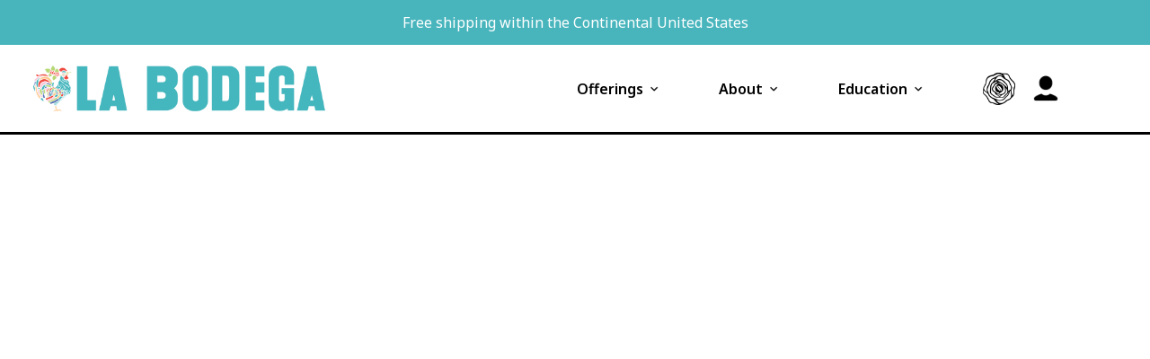

--- FILE ---
content_type: text/css
request_url: https://bodega.coffee/wp-content/themes/Bodega-2025/assets/dist/main.css?ver=1.1.30
body_size: 16226
content:
@charset "UTF-8";@import"https://fonts.googleapis.com/css2?family=Noto+Sans:ital,wght@0,100..900;1,100..900&display=swap";*,:before,:after{--tw-border-spacing-x: 0;--tw-border-spacing-y: 0;--tw-translate-x: 0;--tw-translate-y: 0;--tw-rotate: 0;--tw-skew-x: 0;--tw-skew-y: 0;--tw-scale-x: 1;--tw-scale-y: 1;--tw-pan-x: ;--tw-pan-y: ;--tw-pinch-zoom: ;--tw-scroll-snap-strictness: proximity;--tw-gradient-from-position: ;--tw-gradient-via-position: ;--tw-gradient-to-position: ;--tw-ordinal: ;--tw-slashed-zero: ;--tw-numeric-figure: ;--tw-numeric-spacing: ;--tw-numeric-fraction: ;--tw-ring-inset: ;--tw-ring-offset-width: 0px;--tw-ring-offset-color: #fff;--tw-ring-color: rgb(59 130 246 / .5);--tw-ring-offset-shadow: 0 0 #0000;--tw-ring-shadow: 0 0 #0000;--tw-shadow: 0 0 #0000;--tw-shadow-colored: 0 0 #0000;--tw-blur: ;--tw-brightness: ;--tw-contrast: ;--tw-grayscale: ;--tw-hue-rotate: ;--tw-invert: ;--tw-saturate: ;--tw-sepia: ;--tw-drop-shadow: ;--tw-backdrop-blur: ;--tw-backdrop-brightness: ;--tw-backdrop-contrast: ;--tw-backdrop-grayscale: ;--tw-backdrop-hue-rotate: ;--tw-backdrop-invert: ;--tw-backdrop-opacity: ;--tw-backdrop-saturate: ;--tw-backdrop-sepia: ;--tw-contain-size: ;--tw-contain-layout: ;--tw-contain-paint: ;--tw-contain-style: }::backdrop{--tw-border-spacing-x: 0;--tw-border-spacing-y: 0;--tw-translate-x: 0;--tw-translate-y: 0;--tw-rotate: 0;--tw-skew-x: 0;--tw-skew-y: 0;--tw-scale-x: 1;--tw-scale-y: 1;--tw-pan-x: ;--tw-pan-y: ;--tw-pinch-zoom: ;--tw-scroll-snap-strictness: proximity;--tw-gradient-from-position: ;--tw-gradient-via-position: ;--tw-gradient-to-position: ;--tw-ordinal: ;--tw-slashed-zero: ;--tw-numeric-figure: ;--tw-numeric-spacing: ;--tw-numeric-fraction: ;--tw-ring-inset: ;--tw-ring-offset-width: 0px;--tw-ring-offset-color: #fff;--tw-ring-color: rgb(59 130 246 / .5);--tw-ring-offset-shadow: 0 0 #0000;--tw-ring-shadow: 0 0 #0000;--tw-shadow: 0 0 #0000;--tw-shadow-colored: 0 0 #0000;--tw-blur: ;--tw-brightness: ;--tw-contrast: ;--tw-grayscale: ;--tw-hue-rotate: ;--tw-invert: ;--tw-saturate: ;--tw-sepia: ;--tw-drop-shadow: ;--tw-backdrop-blur: ;--tw-backdrop-brightness: ;--tw-backdrop-contrast: ;--tw-backdrop-grayscale: ;--tw-backdrop-hue-rotate: ;--tw-backdrop-invert: ;--tw-backdrop-opacity: ;--tw-backdrop-saturate: ;--tw-backdrop-sepia: ;--tw-contain-size: ;--tw-contain-layout: ;--tw-contain-paint: ;--tw-contain-style: }*,:before,:after{box-sizing:border-box;border-width:0;border-style:solid;border-color:#000}:before,:after{--tw-content: ""}html,:host{line-height:1.5;-webkit-text-size-adjust:100%;-moz-tab-size:4;-o-tab-size:4;tab-size:4;font-family:Noto Sans,sans-serif;font-feature-settings:normal;font-variation-settings:normal;-webkit-tap-highlight-color:transparent}body{margin:0;line-height:inherit}hr{height:0;color:inherit;border-top-width:1px}abbr:where([title]){-webkit-text-decoration:underline dotted;text-decoration:underline dotted}h1,h2,h3,h4,h5,h6{font-size:inherit;font-weight:inherit}a{color:inherit;text-decoration:inherit}b,strong{font-weight:bolder}code,kbd,samp,pre{font-family:ui-monospace,SFMono-Regular,Menlo,Monaco,Consolas,Liberation Mono,Courier New,monospace;font-feature-settings:normal;font-variation-settings:normal;font-size:1em}small{font-size:80%}sub,sup{font-size:75%;line-height:0;position:relative;vertical-align:baseline}sub{bottom:-.25em}sup{top:-.5em}table{text-indent:0;border-color:inherit;border-collapse:collapse}button,input,optgroup,select,textarea{font-family:inherit;font-feature-settings:inherit;font-variation-settings:inherit;font-size:100%;font-weight:inherit;line-height:inherit;letter-spacing:inherit;color:inherit;margin:0;padding:0}button,select{text-transform:none}button,input:where([type=button]),input:where([type=reset]),input:where([type=submit]){-webkit-appearance:button;background-color:transparent;background-image:none}:-moz-focusring{outline:auto}:-moz-ui-invalid{box-shadow:none}progress{vertical-align:baseline}::-webkit-inner-spin-button,::-webkit-outer-spin-button{height:auto}[type=search]{-webkit-appearance:textfield;outline-offset:-2px}::-webkit-search-decoration{-webkit-appearance:none}::-webkit-file-upload-button{-webkit-appearance:button;font:inherit}summary{display:list-item}blockquote,dl,dd,h1,h2,h3,h4,h5,h6,hr,figure,p,pre{margin:0}fieldset{margin:0;padding:0}legend{padding:0}ol,ul,menu{list-style:none;margin:0;padding:0}dialog{padding:0}textarea{resize:vertical}input::-moz-placeholder,textarea::-moz-placeholder{opacity:1;color:#9ca3af}input::placeholder,textarea::placeholder{opacity:1;color:#9ca3af}button,[role=button]{cursor:pointer}:disabled{cursor:default}img,svg,video,canvas,audio,iframe,embed,object{display:block;vertical-align:middle}img,video{max-width:100%;height:auto}[hidden]:where(:not([hidden=until-found])){display:none}.container{width:100%;margin-right:auto;margin-left:auto}@media (min-width: 640px){.container{max-width:640px}}@media (min-width: 768px){.container{max-width:768px}}@media (min-width: 1024px){.container{max-width:1024px}}@media (min-width: 1280px){.container{max-width:1280px}}body :where(:not([react-island] *,[reset-styles] *)):is(select),body :where(:not([react-island] *,[reset-styles] *)):is(input[type=text],input[type=email],input[type=password],input[type=search],input[type=tel],input[type=url],input[type=number],input[type=date],input[type=time],input[type=datetime-local],input[type=month],input[type=week],input[type=file],input[type=range],input[type=color],textarea){width:100%;border-radius:50px;border-width:3px;--tw-border-opacity: .7;--tw-bg-opacity: 1;background-color:rgb(255 255 255 / var(--tw-bg-opacity, 1));padding:.75rem 1.5rem;font-size:16px;line-height:1.5;font-weight:400;transition-property:color,background-color,border-color,text-decoration-color,fill,stroke;transition-timing-function:cubic-bezier(.4,0,.2,1);transition-duration:.2s}body :focus:where(:not([react-island] *,[reset-styles] *)):is(select),body :focus:where(:not([react-island] *,[reset-styles] *)):is(input[type=text],input[type=email],input[type=password],input[type=search],input[type=tel],input[type=url],input[type=number],input[type=date],input[type=time],input[type=datetime-local],input[type=month],input[type=week],input[type=file],input[type=range],input[type=color],textarea){--tw-border-opacity: 1;border-color:rgb(72 181 189 / var(--tw-border-opacity, 1));outline:2px solid transparent;outline-offset:2px;--tw-ring-offset-shadow: var(--tw-ring-inset) 0 0 0 var(--tw-ring-offset-width) var(--tw-ring-offset-color);--tw-ring-shadow: var(--tw-ring-inset) 0 0 0 calc(2px + var(--tw-ring-offset-width)) var(--tw-ring-color);box-shadow:var(--tw-ring-offset-shadow),var(--tw-ring-shadow),var(--tw-shadow, 0 0 #0000);--tw-ring-opacity: 1;--tw-ring-color: rgb(72 181 189 / var(--tw-ring-opacity, 1))}body :disabled:where(:not([react-island] *,[reset-styles] *)):is(select),body :disabled:where(:not([react-island] *,[reset-styles] *)):is(input[type=text],input[type=email],input[type=password],input[type=search],input[type=tel],input[type=url],input[type=number],input[type=date],input[type=time],input[type=datetime-local],input[type=month],input[type=week],input[type=file],input[type=range],input[type=color],textarea){cursor:not-allowed;opacity:.5}body :hover:where(:not([react-island] *,[reset-styles] *)):is(input[type=submit],button[type=submit]){--tw-translate-y: -1px;transform:translate(var(--tw-translate-x),var(--tw-translate-y)) rotate(var(--tw-rotate)) skew(var(--tw-skew-x)) skewY(var(--tw-skew-y)) scaleX(var(--tw-scale-x)) scaleY(var(--tw-scale-y));--tw-bg-opacity: .7;--tw-shadow: 0 4px 6px -1px rgb(0 0 0 / .1), 0 2px 4px -2px rgb(0 0 0 / .1);--tw-shadow-colored: 0 4px 6px -1px var(--tw-shadow-color), 0 2px 4px -2px var(--tw-shadow-color);box-shadow:var(--tw-ring-offset-shadow, 0 0 #0000),var(--tw-ring-shadow, 0 0 #0000),var(--tw-shadow)}body :disabled:where(:not([react-island] *,[reset-styles] *)):is(input[type=submit],button[type=submit]){transform:none;cursor:not-allowed;opacity:.5;--tw-shadow: 0 0 #0000;--tw-shadow-colored: 0 0 #0000;box-shadow:var(--tw-ring-offset-shadow, 0 0 #0000),var(--tw-ring-shadow, 0 0 #0000),var(--tw-shadow)}body :where(:not([react-island] *,[reset-styles] *)):is(textarea){border-radius:20px!important;min-height:120px;resize:vertical}body :where(:not([react-island] *,[reset-styles] *)):is(select){-webkit-appearance:none;-moz-appearance:none;appearance:none;background-position:right;background-repeat:no-repeat;padding-left:2rem;padding-right:2rem;min-height:48px;background-image:url("data:image/svg+xml,%3csvg%20width='29'%20height='29'%20viewBox='0%200%2029%2029'%20fill='none'%20xmlns='http://www.w3.org/2000/svg'%3e%3cpath%20d='M20.3596%2011.0952C20.479%2011.0942%2020.5977%2011.1174%2020.7083%2011.1626C20.8186%2011.2078%2020.9188%2011.2746%2021.0032%2011.3589C21.0877%2011.4434%2021.1552%2011.5442%2021.2004%2011.6548C21.2456%2011.7653%2021.2679%2011.8841%2021.2668%2012.0034C21.2658%2012.1227%2021.2407%2012.2404%2021.1936%2012.3501C21.1465%2012.4598%2021.0783%2012.5591%2020.9924%2012.6421L20.9866%2012.6489L15.386%2018.2485C15.2173%2018.4171%2014.9887%2018.5121%2014.7502%2018.5122C14.5116%2018.5122%2014.2823%2018.4173%2014.1135%2018.2485L8.51392%2012.6489C8.34519%2012.4802%208.25024%2012.2509%208.25024%2012.0122C8.2503%2011.7737%208.3453%2011.5452%208.51392%2011.3765C8.68262%2011.2078%208.91112%2011.1129%209.14966%2011.1128C9.38831%2011.1128%209.6176%2011.2077%209.78638%2011.3765L14.7502%2016.3403L19.7141%2011.3765L19.72%2011.3696C19.8029%2011.2838%2019.9023%2011.2156%2020.012%2011.1685C20.1218%2011.1213%2020.2401%2011.0963%2020.3596%2011.0952Z'%20fill='black'%20stroke='%23231F20'%20/%3e%3c/svg%3e");background-size:28px 28px;background-position:right 32px center}body :where(:not([react-island] *,[reset-styles] *)):is(input[type=submit],button[type=submit]){display:inline-flex;cursor:pointer;align-items:center;justify-content:center;border-radius:50px;border-width:3px;--tw-bg-opacity: 1;background-color:rgb(72 181 189 / var(--tw-bg-opacity, 1));padding:.75rem 1.5rem;font-size:16px;line-height:1.5;font-weight:600;--tw-text-opacity: 1;color:rgb(255 255 255 / var(--tw-text-opacity, 1));transition-property:all;transition-timing-function:cubic-bezier(.4,0,.2,1);transition-duration:.2s}body :where(:not([react-island] *,[reset-styles] *)):is(input[type=submit],button[type=submit]):active{--tw-translate-y: 0px;transform:translate(var(--tw-translate-x),var(--tw-translate-y)) rotate(var(--tw-rotate)) skew(var(--tw-skew-x)) skewY(var(--tw-skew-y)) scaleX(var(--tw-scale-x)) scaleY(var(--tw-scale-y));--tw-bg-opacity: .7;--tw-shadow: 0 1px 2px 0 rgb(0 0 0 / .05);--tw-shadow-colored: 0 1px 2px 0 var(--tw-shadow-color);box-shadow:var(--tw-ring-offset-shadow, 0 0 #0000),var(--tw-ring-shadow, 0 0 #0000),var(--tw-shadow)}body :where(:not([react-island] *,[reset-styles] *)):is(input[type=submit],button[type=submit]):focus{--tw-bg-opacity: .7;outline:2px solid transparent;outline-offset:2px;--tw-ring-offset-shadow: var(--tw-ring-inset) 0 0 0 var(--tw-ring-offset-width) var(--tw-ring-offset-color);--tw-ring-shadow: var(--tw-ring-inset) 0 0 0 calc(2px + var(--tw-ring-offset-width)) var(--tw-ring-color);box-shadow:var(--tw-ring-offset-shadow),var(--tw-ring-shadow),var(--tw-shadow, 0 0 #0000);--tw-ring-opacity: 1;--tw-ring-color: rgb(72 181 189 / var(--tw-ring-opacity, 1));--tw-ring-offset-width: 2px}body .form-row{margin-bottom:1rem}body label{margin-bottom:.75rem;display:flex;align-items:center;gap:1rem}body label:not(:has(input[type=checkbox])){font-size:16px;line-height:1.5;font-weight:400}body label:has(input[type=checkbox]){-webkit-user-select:none;-moz-user-select:none;user-select:none}body input[type=checkbox],body input[type=radio]{position:relative;height:30px;width:30px;-webkit-appearance:none;-moz-appearance:none;appearance:none;border-radius:0;border-width:1px;--tw-bg-opacity: 1;background-color:rgb(255 255 255 / var(--tw-bg-opacity, 1));--tw-ring-offset-shadow: var(--tw-ring-inset) 0 0 0 var(--tw-ring-offset-width) var(--tw-ring-offset-color);--tw-ring-shadow: var(--tw-ring-inset) 0 0 0 calc(0px + var(--tw-ring-offset-width)) var(--tw-ring-color);box-shadow:var(--tw-ring-offset-shadow),var(--tw-ring-shadow),var(--tw-shadow, 0 0 #0000)}body input[type=checkbox]:checked,body input[type=radio]:checked{--tw-bg-opacity: 1;background-color:rgb(0 0 0 / var(--tw-bg-opacity, 1));--tw-text-opacity: 1;color:rgb(255 255 255 / var(--tw-text-opacity, 1));--tw-ring-offset-shadow: var(--tw-ring-inset) 0 0 0 var(--tw-ring-offset-width) var(--tw-ring-offset-color);--tw-ring-shadow: var(--tw-ring-inset) 0 0 0 calc(0px + var(--tw-ring-offset-width)) var(--tw-ring-color);box-shadow:var(--tw-ring-offset-shadow),var(--tw-ring-shadow),var(--tw-shadow, 0 0 #0000)}body input[type=checkbox]:focus,body input[type=checkbox]:active,body input[type=radio]:focus,body input[type=radio]:active{--tw-ring-offset-shadow: var(--tw-ring-inset) 0 0 0 var(--tw-ring-offset-width) var(--tw-ring-offset-color);--tw-ring-shadow: var(--tw-ring-inset) 0 0 0 calc(0px + var(--tw-ring-offset-width)) var(--tw-ring-color);box-shadow:var(--tw-ring-offset-shadow),var(--tw-ring-shadow),var(--tw-shadow, 0 0 #0000)}body input[type=checkbox]+label,body input[type=radio]+label{margin-bottom:0}body input[type=radio]{border-radius:9999px}body input[type=radio]:checked:after{content:"";position:absolute;top:0;left:0;height:100%;width:100%;border-radius:9999px;border-width:2px;--tw-border-opacity: 1;border-color:rgb(255 255 255 / var(--tw-border-opacity, 1));--tw-bg-opacity: 1;background-color:rgb(0 0 0 / var(--tw-bg-opacity, 1))}body input[type=checkbox]:checked:after{content:"";position:absolute;top:50%;left:50%;height:.75rem;width:.5rem;--tw-translate-x: -50%;--tw-translate-y: -50%;--tw-rotate: 45deg;transform:translate(var(--tw-translate-x),var(--tw-translate-y)) rotate(var(--tw-rotate)) skew(var(--tw-skew-x)) skewY(var(--tw-skew-y)) scaleX(var(--tw-scale-x)) scaleY(var(--tw-scale-y));border-right-width:3px;border-bottom-width:3px;--tw-border-opacity: 1;border-color:rgb(255 255 255 / var(--tw-border-opacity, 1))}body .required{--tw-text-opacity: 1;color:rgb(255 68 56 / var(--tw-text-opacity, 1))}body .search-form{display:flex;align-items:center}body .search-form input[type=search]{border-top-right-radius:0;border-bottom-right-radius:0}body .search-form button{border-top-left-radius:0;border-bottom-left-radius:0;border-left-width:0px}.pointer-events-none{pointer-events:none}.pointer-events-auto{pointer-events:auto}.visible{visibility:visible}.static{position:static}.fixed{position:fixed}.absolute{position:absolute}.relative{position:relative}.sticky{position:sticky}.inset-0{inset:0}.-bottom-12{bottom:-3rem}.-right-2{right:-.5rem}.-top-2{top:-.5rem}.bottom-0{bottom:0}.left-0{left:0}.left-1\/2{left:50%}.left-4{left:1rem}.right-0{right:0}.right-1{right:.25rem}.right-10{right:2.5rem}.right-2{right:.5rem}.right-4{right:1rem}.top-0{top:0}.top-1\/2{top:50%}.top-4{top:1rem}.top-full{top:100%}.z-10{z-index:10}.z-50{z-index:50}.z-\[100\]{z-index:100}.z-\[110\]{z-index:110}.z-\[9999\]{z-index:9999}.order-first{order:-9999}.order-last{order:9999}.col-span-2{grid-column:span 2 / span 2}.col-span-6{grid-column:span 6 / span 6}.float-start{float:inline-start}.float-end{float:inline-end}.m-4{margin:1rem}.mx-1{margin-left:.25rem;margin-right:.25rem}.mx-12{margin-left:3rem;margin-right:3rem}.mx-2{margin-left:.5rem;margin-right:.5rem}.mx-4{margin-left:1rem;margin-right:1rem}.mx-auto{margin-left:auto;margin-right:auto}.my-1{margin-top:.25rem;margin-bottom:.25rem}.my-12{margin-top:3rem;margin-bottom:3rem}.my-2{margin-top:.5rem;margin-bottom:.5rem}.my-20{margin-top:5rem;margin-bottom:5rem}.my-4{margin-top:1rem;margin-bottom:1rem}.my-8{margin-top:2rem;margin-bottom:2rem}.mb-1{margin-bottom:.25rem}.mb-10{margin-bottom:2.5rem}.mb-12{margin-bottom:3rem}.mb-2{margin-bottom:.5rem}.mb-3{margin-bottom:.75rem}.mb-4{margin-bottom:1rem}.mb-6{margin-bottom:1.5rem}.mb-8{margin-bottom:2rem}.ml-3{margin-left:.75rem}.ml-4{margin-left:1rem}.ml-auto{margin-left:auto}.mr-1{margin-right:.25rem}.mr-2{margin-right:.5rem}.mr-20{margin-right:5rem}.mt-1{margin-top:.25rem}.mt-10{margin-top:2.5rem}.mt-12{margin-top:3rem}.mt-2{margin-top:.5rem}.mt-20{margin-top:5rem}.mt-3{margin-top:.75rem}.mt-4{margin-top:1rem}.mt-5{margin-top:1.25rem}.mt-6{margin-top:1.5rem}.mt-8{margin-top:2rem}.mt-auto{margin-top:auto}.block{display:block}.inline-block{display:inline-block}.inline{display:inline}.flex{display:flex}.table{display:table}.grid{display:grid}.hidden{display:none}.aspect-\[10\/15\]{aspect-ratio:10/15}.aspect-\[16\/10\]{aspect-ratio:16/10}.aspect-\[4\/3\]{aspect-ratio:4/3}.aspect-video{aspect-ratio:16 / 9}.h-10{height:2.5rem}.h-11{height:2.75rem}.h-12{height:3rem}.h-16{height:4rem}.h-20{height:5rem}.h-28{height:7rem}.h-32{height:8rem}.h-4{height:1rem}.h-5{height:1.25rem}.h-6{height:1.5rem}.h-8{height:2rem}.h-9{height:2.25rem}.h-\[170px\]{height:170px}.h-\[260px\]{height:260px}.h-\[32\.86px\]{height:32.86px}.h-\[366px\]{height:366px}.h-\[50px\]{height:50px}.h-\[515px\]{height:515px}.h-\[60px\]{height:60px}.h-\[92px\]{height:92px}.h-auto{height:auto}.h-full{height:100%}.h-screen{height:100vh}.max-h-0{max-height:0px}.max-h-96{max-height:24rem}.max-h-\[60px\]{max-height:60px}.max-h-\[630px\]{max-height:630px}.max-h-\[90vh\]{max-height:90vh}.max-h-full{max-height:100%}.max-h-screen{max-height:100vh}.min-h-\[400px\]{min-height:400px}.min-h-\[500px\]{min-height:500px}.min-h-\[600px\]{min-height:600px}.min-h-\[800px\]{min-height:800px}.w-12{width:3rem}.w-16{width:4rem}.w-20{width:5rem}.w-24{width:6rem}.w-28{width:7rem}.w-3\/4{width:75%}.w-32{width:8rem}.w-36{width:9rem}.w-4{width:1rem}.w-4\/5{width:80%}.w-40{width:10rem}.w-44{width:11rem}.w-48{width:12rem}.w-5{width:1.25rem}.w-5\/6{width:83.333333%}.w-52{width:13rem}.w-56{width:14rem}.w-6{width:1.5rem}.w-60{width:15rem}.w-64{width:16rem}.w-8{width:2rem}.w-\[170px\]{width:170px}.w-\[26rem\]{width:26rem}.w-\[37\.88px\]{width:37.88px}.w-auto{width:auto}.w-full{width:100%}.min-w-0{min-width:0px}.min-w-\[200px\]{min-width:200px}.min-w-\[50px\]{min-width:50px}.max-w-4xl{max-width:56rem}.max-w-\[488px\]{max-width:488px}.max-w-\[50\%\]{max-width:50%}.max-w-\[523px\]{max-width:523px}.max-w-\[649px\]{max-width:649px}.max-w-\[650px\]{max-width:650px}.max-w-\[90vw\]{max-width:90vw}.max-w-full{max-width:100%}.max-w-md{max-width:28rem}.max-w-none{max-width:none}.max-w-sm{max-width:24rem}.flex-1{flex:1 1 0%}.flex-shrink-0{flex-shrink:0}.-translate-x-1\/2{--tw-translate-x: -50%;transform:translate(var(--tw-translate-x),var(--tw-translate-y)) rotate(var(--tw-rotate)) skew(var(--tw-skew-x)) skewY(var(--tw-skew-y)) scaleX(var(--tw-scale-x)) scaleY(var(--tw-scale-y))}.-translate-y-1\/2{--tw-translate-y: -50%;transform:translate(var(--tw-translate-x),var(--tw-translate-y)) rotate(var(--tw-rotate)) skew(var(--tw-skew-x)) skewY(var(--tw-skew-y)) scaleX(var(--tw-scale-x)) scaleY(var(--tw-scale-y))}.translate-x-0{--tw-translate-x: 0px;transform:translate(var(--tw-translate-x),var(--tw-translate-y)) rotate(var(--tw-rotate)) skew(var(--tw-skew-x)) skewY(var(--tw-skew-y)) scaleX(var(--tw-scale-x)) scaleY(var(--tw-scale-y))}.translate-x-full{--tw-translate-x: 100%;transform:translate(var(--tw-translate-x),var(--tw-translate-y)) rotate(var(--tw-rotate)) skew(var(--tw-skew-x)) skewY(var(--tw-skew-y)) scaleX(var(--tw-scale-x)) scaleY(var(--tw-scale-y))}.rotate-180{--tw-rotate: 180deg;transform:translate(var(--tw-translate-x),var(--tw-translate-y)) rotate(var(--tw-rotate)) skew(var(--tw-skew-x)) skewY(var(--tw-skew-y)) scaleX(var(--tw-scale-x)) scaleY(var(--tw-scale-y))}.transform{transform:translate(var(--tw-translate-x),var(--tw-translate-y)) rotate(var(--tw-rotate)) skew(var(--tw-skew-x)) skewY(var(--tw-skew-y)) scaleX(var(--tw-scale-x)) scaleY(var(--tw-scale-y))}@keyframes pulse{50%{opacity:.5}}.animate-pulse{animation:pulse 2s cubic-bezier(.4,0,.6,1) infinite}@keyframes spin{to{transform:rotate(360deg)}}.animate-spin{animation:spin 1s linear infinite}.cursor-pointer{cursor:pointer}.grid-cols-1{grid-template-columns:repeat(1,minmax(0,1fr))}.grid-cols-12{grid-template-columns:repeat(12,minmax(0,1fr))}.grid-cols-2{grid-template-columns:repeat(2,minmax(0,1fr))}.grid-cols-3{grid-template-columns:repeat(3,minmax(0,1fr))}.grid-cols-4{grid-template-columns:repeat(4,minmax(0,1fr))}.flex-col{flex-direction:column}.flex-wrap{flex-wrap:wrap}.items-start{align-items:flex-start}.items-end{align-items:flex-end}.items-center{align-items:center}.items-baseline{align-items:baseline}.justify-start{justify-content:flex-start}.justify-center{justify-content:center}.justify-between{justify-content:space-between}.justify-around{justify-content:space-around}.gap-12{gap:3rem}.gap-16{gap:4rem}.gap-2{gap:.5rem}.gap-20{gap:5rem}.gap-3{gap:.75rem}.gap-4{gap:1rem}.gap-6{gap:1.5rem}.gap-8{gap:2rem}.gap-y-8{row-gap:2rem}.space-x-2>:not([hidden])~:not([hidden]){--tw-space-x-reverse: 0;margin-right:calc(.5rem * var(--tw-space-x-reverse));margin-left:calc(.5rem * calc(1 - var(--tw-space-x-reverse)))}.space-x-4>:not([hidden])~:not([hidden]){--tw-space-x-reverse: 0;margin-right:calc(1rem * var(--tw-space-x-reverse));margin-left:calc(1rem * calc(1 - var(--tw-space-x-reverse)))}.space-y-0>:not([hidden])~:not([hidden]){--tw-space-y-reverse: 0;margin-top:calc(0px * calc(1 - var(--tw-space-y-reverse)));margin-bottom:calc(0px * var(--tw-space-y-reverse))}.space-y-2>:not([hidden])~:not([hidden]){--tw-space-y-reverse: 0;margin-top:calc(.5rem * calc(1 - var(--tw-space-y-reverse)));margin-bottom:calc(.5rem * var(--tw-space-y-reverse))}.space-y-3>:not([hidden])~:not([hidden]){--tw-space-y-reverse: 0;margin-top:calc(.75rem * calc(1 - var(--tw-space-y-reverse)));margin-bottom:calc(.75rem * var(--tw-space-y-reverse))}.space-y-4>:not([hidden])~:not([hidden]){--tw-space-y-reverse: 0;margin-top:calc(1rem * calc(1 - var(--tw-space-y-reverse)));margin-bottom:calc(1rem * var(--tw-space-y-reverse))}.space-y-6>:not([hidden])~:not([hidden]){--tw-space-y-reverse: 0;margin-top:calc(1.5rem * calc(1 - var(--tw-space-y-reverse)));margin-bottom:calc(1.5rem * var(--tw-space-y-reverse))}.space-y-8>:not([hidden])~:not([hidden]){--tw-space-y-reverse: 0;margin-top:calc(2rem * calc(1 - var(--tw-space-y-reverse)));margin-bottom:calc(2rem * var(--tw-space-y-reverse))}.overflow-auto{overflow:auto}.overflow-hidden{overflow:hidden}.overflow-y-auto{overflow-y:auto}.whitespace-nowrap{white-space:nowrap}.rounded{border-radius:.25rem}.rounded-\[100\%\]{border-radius:100%}.rounded-\[20px\]{border-radius:20px}.rounded-\[50px\],.rounded-bd-full{border-radius:50px}.rounded-full{border-radius:9999px}.rounded-lg{border-radius:.5rem}.rounded-md{border-radius:.375rem}.rounded-l-full{border-top-left-radius:9999px;border-bottom-left-radius:9999px}.rounded-l-none{border-top-left-radius:0;border-bottom-left-radius:0}.rounded-r-full{border-top-right-radius:9999px;border-bottom-right-radius:9999px}.border{border-width:1px}.border-2{border-width:2px}.border-3{border-width:3px}.border-b{border-bottom-width:1px}.border-b-2{border-bottom-width:2px}.border-b-3{border-bottom-width:3px}.border-l-0{border-left-width:0px}.border-l-3{border-left-width:3px}.border-t{border-top-width:1px}.border-t-3{border-top-width:3px}.border-none{border-style:none}.border-white{--tw-border-opacity: 1;border-color:rgb(255 255 255 / var(--tw-border-opacity, 1))}.bg-\[\#FADCB9\]{--tw-bg-opacity: 1;background-color:rgb(250 220 185 / var(--tw-bg-opacity, 1))}.bg-bd-blue{--tw-bg-opacity: 1;background-color:rgb(72 181 189 / var(--tw-bg-opacity, 1))}.bg-black{--tw-bg-opacity: 1;background-color:rgb(0 0 0 / var(--tw-bg-opacity, 1))}.bg-blue-500{--tw-bg-opacity: 1;background-color:rgb(59 130 246 / var(--tw-bg-opacity, 1))}.bg-gray-100{--tw-bg-opacity: 1;background-color:rgb(243 244 246 / var(--tw-bg-opacity, 1))}.bg-gray-200{--tw-bg-opacity: 1;background-color:rgb(229 231 235 / var(--tw-bg-opacity, 1))}.bg-gray-300{--tw-bg-opacity: 1;background-color:rgb(209 213 219 / var(--tw-bg-opacity, 1))}.bg-gray-50{--tw-bg-opacity: 1;background-color:rgb(249 250 251 / var(--tw-bg-opacity, 1))}.bg-gray-500{--tw-bg-opacity: 1;background-color:rgb(107 114 128 / var(--tw-bg-opacity, 1))}.bg-green-500{--tw-bg-opacity: 1;background-color:rgb(34 197 94 / var(--tw-bg-opacity, 1))}.bg-red-50{--tw-bg-opacity: 1;background-color:rgb(254 242 242 / var(--tw-bg-opacity, 1))}.bg-red-500{--tw-bg-opacity: 1;background-color:rgb(239 68 68 / var(--tw-bg-opacity, 1))}.bg-transparent{background-color:transparent}.bg-white{--tw-bg-opacity: 1;background-color:rgb(255 255 255 / var(--tw-bg-opacity, 1))}.bg-opacity-50{--tw-bg-opacity: .5}.bg-opacity-75{--tw-bg-opacity: .75}.bg-opacity-80{--tw-bg-opacity: .8}.bg-opacity-90{--tw-bg-opacity: .9}.object-contain{-o-object-fit:contain;object-fit:contain}.object-cover{-o-object-fit:cover;object-fit:cover}.p-1{padding:.25rem}.p-2{padding:.5rem}.p-3{padding:.75rem}.p-4{padding:1rem}.p-6{padding:1.5rem}.p-8{padding:2rem}.px-10{padding-left:2.5rem;padding-right:2.5rem}.px-12{padding-left:3rem;padding-right:3rem}.px-3{padding-left:.75rem;padding-right:.75rem}.px-4{padding-left:1rem;padding-right:1rem}.px-6{padding-left:1.5rem;padding-right:1.5rem}.px-7{padding-left:1.75rem;padding-right:1.75rem}.px-8{padding-left:2rem;padding-right:2rem}.py-1{padding-top:.25rem;padding-bottom:.25rem}.py-12{padding-top:3rem;padding-bottom:3rem}.py-2{padding-top:.5rem;padding-bottom:.5rem}.py-3{padding-top:.75rem;padding-bottom:.75rem}.py-4{padding-top:1rem;padding-bottom:1rem}.py-8{padding-top:2rem;padding-bottom:2rem}.pb-4{padding-bottom:1rem}.pb-6{padding-bottom:1.5rem}.pe-2{padding-inline-end:.5rem}.pe-3{padding-inline-end:.75rem}.pl-4{padding-left:1rem}.pr-12{padding-right:3rem}.pr-32{padding-right:8rem}.ps-3{padding-inline-start:.75rem}.pt-2{padding-top:.5rem}.pt-3{padding-top:.75rem}.pt-4{padding-top:1rem}.pt-8{padding-top:2rem}.text-left{text-align:left}.text-center{text-align:center}.text-right{text-align:right}.align-top{vertical-align:top}.text-2xl{font-size:1.5rem;line-height:2rem}.text-3xl{font-size:1.875rem;line-height:2.25rem}.text-4xl{font-size:2.25rem;line-height:2.5rem}.text-5xl{font-size:3rem;line-height:1}.text-base{font-size:1rem;line-height:1.5rem}.text-body{font-size:16px;line-height:1.5;font-weight:400}.text-body-heavy{font-size:16px;line-height:1.5;font-weight:600}.text-h1{font-size:48px;line-height:1.2;font-weight:700}.text-h2{font-size:36px;line-height:1.2;font-weight:700}.text-h3{font-size:24px;line-height:1.2;font-weight:700}.text-h4{font-size:18px;line-height:1.2;font-weight:700}.text-lg{font-size:1.125rem;line-height:1.75rem}.text-sm{font-size:.875rem;line-height:1.25rem}.text-xs{font-size:.75rem;line-height:1rem}.font-bold{font-weight:700}.font-medium{font-weight:500}.font-normal{font-weight:400}.font-semibold{font-weight:600}.uppercase{text-transform:uppercase}.italic{font-style:italic}.text-bd-blue{--tw-text-opacity: 1;color:rgb(72 181 189 / var(--tw-text-opacity, 1))}.text-black{--tw-text-opacity: 1;color:rgb(0 0 0 / var(--tw-text-opacity, 1))}.text-blue-600{--tw-text-opacity: 1;color:rgb(37 99 235 / var(--tw-text-opacity, 1))}.text-gray-400{--tw-text-opacity: 1;color:rgb(156 163 175 / var(--tw-text-opacity, 1))}.text-gray-500{--tw-text-opacity: 1;color:rgb(107 114 128 / var(--tw-text-opacity, 1))}.text-gray-600{--tw-text-opacity: 1;color:rgb(75 85 99 / var(--tw-text-opacity, 1))}.text-gray-700{--tw-text-opacity: 1;color:rgb(55 65 81 / var(--tw-text-opacity, 1))}.text-gray-900{--tw-text-opacity: 1;color:rgb(17 24 39 / var(--tw-text-opacity, 1))}.text-green-600{--tw-text-opacity: 1;color:rgb(22 163 74 / var(--tw-text-opacity, 1))}.text-red-600{--tw-text-opacity: 1;color:rgb(220 38 38 / var(--tw-text-opacity, 1))}.text-red-800{--tw-text-opacity: 1;color:rgb(153 27 27 / var(--tw-text-opacity, 1))}.text-white{--tw-text-opacity: 1;color:rgb(255 255 255 / var(--tw-text-opacity, 1))}.underline{text-decoration-line:underline}.placeholder-\[\#6C6C6C\]::-moz-placeholder{--tw-placeholder-opacity: 1;color:rgb(108 108 108 / var(--tw-placeholder-opacity, 1))}.placeholder-\[\#6C6C6C\]::placeholder{--tw-placeholder-opacity: 1;color:rgb(108 108 108 / var(--tw-placeholder-opacity, 1))}.opacity-0{opacity:0}.opacity-100{opacity:1}.opacity-30{opacity:.3}.opacity-50{opacity:.5}.shadow-2xl{--tw-shadow: 0 25px 50px -12px rgb(0 0 0 / .25);--tw-shadow-colored: 0 25px 50px -12px var(--tw-shadow-color);box-shadow:var(--tw-ring-offset-shadow, 0 0 #0000),var(--tw-ring-shadow, 0 0 #0000),var(--tw-shadow)}.shadow-lg{--tw-shadow: 0 10px 15px -3px rgb(0 0 0 / .1), 0 4px 6px -4px rgb(0 0 0 / .1);--tw-shadow-colored: 0 10px 15px -3px var(--tw-shadow-color), 0 4px 6px -4px var(--tw-shadow-color);box-shadow:var(--tw-ring-offset-shadow, 0 0 #0000),var(--tw-ring-shadow, 0 0 #0000),var(--tw-shadow)}.outline-none{outline:2px solid transparent;outline-offset:2px}.blur{--tw-blur: blur(8px);filter:var(--tw-blur) var(--tw-brightness) var(--tw-contrast) var(--tw-grayscale) var(--tw-hue-rotate) var(--tw-invert) var(--tw-saturate) var(--tw-sepia) var(--tw-drop-shadow)}.brightness-0{--tw-brightness: brightness(0);filter:var(--tw-blur) var(--tw-brightness) var(--tw-contrast) var(--tw-grayscale) var(--tw-hue-rotate) var(--tw-invert) var(--tw-saturate) var(--tw-sepia) var(--tw-drop-shadow)}.invert{--tw-invert: invert(100%);filter:var(--tw-blur) var(--tw-brightness) var(--tw-contrast) var(--tw-grayscale) var(--tw-hue-rotate) var(--tw-invert) var(--tw-saturate) var(--tw-sepia) var(--tw-drop-shadow)}.filter{filter:var(--tw-blur) var(--tw-brightness) var(--tw-contrast) var(--tw-grayscale) var(--tw-hue-rotate) var(--tw-invert) var(--tw-saturate) var(--tw-sepia) var(--tw-drop-shadow)}.transition-all{transition-property:all;transition-timing-function:cubic-bezier(.4,0,.2,1);transition-duration:.15s}.transition-colors{transition-property:color,background-color,border-color,text-decoration-color,fill,stroke;transition-timing-function:cubic-bezier(.4,0,.2,1);transition-duration:.15s}.transition-opacity{transition-property:opacity;transition-timing-function:cubic-bezier(.4,0,.2,1);transition-duration:.15s}.transition-transform{transition-property:transform;transition-timing-function:cubic-bezier(.4,0,.2,1);transition-duration:.15s}.duration-200{transition-duration:.2s}.duration-300{transition-duration:.3s}.ease-in-out{transition-timing-function:cubic-bezier(.4,0,.2,1)}.\[appearance\:textfield\]{-webkit-appearance:textfield;-moz-appearance:textfield;appearance:textfield}a:hover{--tw-text-opacity: 1;color:rgb(72 181 189 / var(--tw-text-opacity, 1));transition-property:all;transition-timing-function:cubic-bezier(.4,0,.2,1);transition-duration:.2s}.rounded-table{position:relative;margin-bottom:2rem}.rounded-table:before{content:"";position:absolute;top:0;left:0;display:block;height:100%;width:100%;border-radius:20px;border-width:3px;z-index:-1}h1{font-size:48px;line-height:1.2;font-weight:700}h2{font-size:36px;line-height:1.2;font-weight:700}h3{font-size:24px;line-height:1.2;font-weight:700}h4{font-size:18px;line-height:1.2;font-weight:700}div[react-island=product-details] p{margin-bottom:1rem}.checkout h3{margin-bottom:.25rem;margin-top:2rem;padding-top:.25rem;padding-bottom:.25rem;font-size:24px;line-height:1.2;font-weight:700}.checkout #order_comments.input-text{min-height:15rem}.checkout ul{display:flex;flex-direction:column;gap:1rem}.checkout li{display:flex;align-items:center;gap:1rem}.checkout li label{margin-bottom:0}.checkout #payment li{display:block}.checkout #payment label img{margin-top:3px;margin-left:3px}.shop_table{position:relative;margin-bottom:2rem}.shop_table:before{content:"";position:absolute;top:0;left:0;display:block;height:100%;width:100%;border-radius:20px;border-width:3px;z-index:-1}.shop_table th{font-size:18px;line-height:1.2;font-weight:700}.shop_table td{font-size:16px;line-height:1.5;font-weight:400}.shop_table th,.shop_table td{margin-left:-.25rem;border-left-width:3px;padding:1rem 1.5rem;text-align:left}.shop_table th:first-child,.shop_table td:first-child{width:41.666667%;border-left-width:0px}.place-order{margin-top:2rem;margin-bottom:2rem}.place-order button{margin-top:2rem;width:100%}.wcpay-express-checkout-wrapper{display:grid;grid-template-columns:repeat(1,minmax(0,1fr));gap:1rem}@media (min-width: 768px){.wcpay-express-checkout-wrapper{grid-template-columns:repeat(2,minmax(0,1fr))}}.checkout .form-row.has-validation-error .input-text,.checkout .form-row.has-validation-error select{border-color:#ef4444}.checkout .form-row.has-validation-error .input-text:focus,.checkout .form-row.has-validation-error select:focus{border-color:#ef4444;box-shadow:0 0 0 3px #ef44441a}.checkout .form-row.has-validation-error label{color:#b91c1c}.checkout .checkout-validation-error{color:#dc2626;font-size:.875rem;margin-top:.25rem;display:flex;align-items:center}.checkout .checkout-validation-error:before{content:"⚠";margin-right:.25rem}.checkout .checkout-validation-notice{background-color:#fef2f2;border:1px solid #fecaca;color:#991b1b;padding:.75rem 1rem;border-radius:.375rem;margin-bottom:1rem}.checkout .checkout-validation-notice strong{font-weight:600}.checkout .form-row.woocommerce-validated .input-text,.checkout .form-row.woocommerce-validated select{border-color:#22c55e}.checkout .form-row.woocommerce-validated .input-text:focus,.checkout .form-row.woocommerce-validated select:focus{border-color:#22c55e;box-shadow:0 0 0 3px #22c55e1a}.checkout .input-text,.checkout select{transition:border-color .2s ease-in-out,box-shadow .2s ease-in-out}.checkout .input-text:focus,.checkout select:focus{outline:none;box-shadow:0 0 0 3px #3b82f61a}.checkout .input-text[aria-invalid=true],.checkout select[aria-invalid=true]{border-color:#ef4444;box-shadow:0 0 0 3px #ef44441a}.site-footer{position:relative;width:100%}.footer-logo{margin-bottom:1.5rem}.footer-logo .logo-image{transition-property:transform;transition-timing-function:cubic-bezier(.4,0,.2,1);transition-duration:.3s}.footer-logo:hover .logo-image{--tw-scale-x: 1.05;--tw-scale-y: 1.05;transform:translate(var(--tw-translate-x),var(--tw-translate-y)) rotate(var(--tw-rotate)) skew(var(--tw-skew-x)) skewY(var(--tw-skew-y)) scaleX(var(--tw-scale-x)) scaleY(var(--tw-scale-y))}.footer-navigation{width:100%}.footer-menu-list{display:flex;flex-wrap:wrap;gap:5rem}.footer-menu-list>li{margin-bottom:1rem}.footer-menu-list>li>a{margin-bottom:.5rem;display:block;font-size:1.5rem;line-height:2rem;font-weight:600;--tw-text-opacity: 1;color:rgb(255 255 255 / var(--tw-text-opacity, 1));transition-property:color,background-color,border-color,text-decoration-color,fill,stroke;transition-timing-function:cubic-bezier(.4,0,.2,1);transition-duration:.2s}.footer-menu-list>li>a:hover{--tw-text-opacity: 1;color:rgb(229 231 235 / var(--tw-text-opacity, 1))}.footer-sub-menu>:not([hidden])~:not([hidden]){--tw-space-y-reverse: 0;margin-top:calc(.5rem * calc(1 - var(--tw-space-y-reverse)));margin-bottom:calc(.5rem * var(--tw-space-y-reverse))}.footer-sub-menu li{margin-bottom:.25rem}.footer-sub-menu a{display:block;font-size:.875rem;line-height:1.25rem;--tw-text-opacity: 1;color:rgb(229 231 235 / var(--tw-text-opacity, 1));transition-property:color,background-color,border-color,text-decoration-color,fill,stroke;transition-timing-function:cubic-bezier(.4,0,.2,1);transition-duration:.2s}.footer-sub-menu a:hover{--tw-text-opacity: 1;color:rgb(255 255 255 / var(--tw-text-opacity, 1))}.footer-nav-link{--tw-text-opacity: 1;color:rgb(255 255 255 / var(--tw-text-opacity, 1));transition-property:color,background-color,border-color,text-decoration-color,fill,stroke;transition-timing-function:cubic-bezier(.4,0,.2,1);transition-duration:.2s}.footer-nav-link:hover{--tw-text-opacity: 1;color:rgb(229 231 235 / var(--tw-text-opacity, 1))}.footer-navigation-mobile{width:100%}.footer-navigation-mobile .footer-menu-list{display:grid;grid-template-columns:repeat(1,minmax(0,1fr));row-gap:1rem;--tw-text-opacity: 1;color:rgb(255 255 255 / var(--tw-text-opacity, 1))}.footer-navigation-mobile .footer-menu-list>li>a{margin-bottom:.5rem;display:block;text-align:center;font-size:1.125rem;line-height:1.75rem;font-weight:600;--tw-text-opacity: 1;color:rgb(255 255 255 / var(--tw-text-opacity, 1));transition-property:color,background-color,border-color,text-decoration-color,fill,stroke;transition-timing-function:cubic-bezier(.4,0,.2,1);transition-duration:.2s}.footer-navigation-mobile .footer-menu-list>li>a:hover{--tw-text-opacity: 1;color:rgb(229 231 235 / var(--tw-text-opacity, 1))}.footer-navigation-mobile .footer-sub-menu{margin-top:.5rem}.footer-navigation-mobile .footer-sub-menu>:not([hidden])~:not([hidden]){--tw-space-y-reverse: 0;margin-top:calc(.5rem * calc(1 - var(--tw-space-y-reverse)));margin-bottom:calc(.5rem * var(--tw-space-y-reverse))}.footer-navigation-mobile .footer-sub-menu a{display:block;text-align:center;font-size:.875rem;line-height:1.25rem;--tw-text-opacity: 1;color:rgb(229 231 235 / var(--tw-text-opacity, 1));transition-property:color,background-color,border-color,text-decoration-color,fill,stroke;transition-timing-function:cubic-bezier(.4,0,.2,1);transition-duration:.2s}.footer-navigation-mobile .footer-sub-menu a:hover{--tw-text-opacity: 1;color:rgb(255 255 255 / var(--tw-text-opacity, 1))}@media (max-width: 1023px){.footer-menu-list{grid-template-columns:repeat(1,minmax(0,1fr))}.footer-menu-list>li>a{text-align:center}.footer-sub-menu{text-align:center}}#footer-mobile-menu .dropdown-chevron{margin-left:.5rem;height:1.5rem;width:1.5rem;transition:transform .3s ease;display:inline-block!important;vertical-align:middle!important;filter:brightness(0) invert(1)!important}body.admin-bar .cart-panel{margin-top:46px;max-height:calc(100vh - 46px)}@media (min-width: 782px){body.admin-bar .cart-panel{margin-top:32px;max-height:calc(100vh - 32px)}}header#masthead{height:150px}.mobile-menu-toggle{position:relative;padding:.5rem;--tw-text-opacity: 1;color:rgb(0 0 0 / var(--tw-text-opacity, 1));transition-property:color,background-color,border-color,text-decoration-color,fill,stroke;transition-timing-function:cubic-bezier(.4,0,.2,1);transition-duration:.15s}.mobile-menu-toggle:hover{--tw-text-opacity: 1;color:rgb(75 85 99 / var(--tw-text-opacity, 1))}@media (min-width: 1024px){.mobile-menu-toggle{display:none}}.mobile-menu-toggle{border:none;background:none;cursor:pointer;position:relative;width:53px;height:53px;display:flex;align-items:center;justify-content:center}.menu-icon{transition:all .3s ease-in-out;display:block;position:absolute;top:50%;left:50%;transform:translate(-50%,-50%);opacity:0;pointer-events:none}.hamburger-icon{height:2.25rem;width:2.25rem}.close-icon{height:43px;width:43px}.mobile-menu-toggle[data-menu-status=closed] .hamburger-icon,.mobile-menu-toggle[data-menu-status=open] .close-icon{opacity:1;transform:translate(-50%,-50%) scale(1) rotate(0);pointer-events:auto}.mobile-menu-toggle[data-menu-status=closed] .close-icon,.mobile-menu-toggle[data-menu-status=open] .hamburger-icon{opacity:0;transform:translate(-50%,-50%) scale(.8) rotate(90deg);pointer-events:none}.main-navigation{margin-left:auto;display:none;font-size:16px;line-height:1.5;font-weight:600}@media (min-width: 1024px){.main-navigation{display:block}}.main-navigation ul{list-style:none;margin:0;padding:0}.main-navigation li{display:inline-block}.main-navigation a{text-decoration:none;padding:.5rem 1rem;display:flex;align-items:center;white-space:nowrap}.primary-menu-list{display:flex}@media (min-width: 1024px){.primary-menu-list>li:not(:first-child){margin-left:2rem}}header .nav-link{display:flex;cursor:pointer;align-items:center;justify-content:center;--tw-text-opacity: 1;color:rgb(0 0 0 / var(--tw-text-opacity, 1));transition-property:color,background-color,border-color,text-decoration-color,fill,stroke;transition-timing-function:cubic-bezier(.4,0,.2,1);transition-duration:.15s}header .nav-link:hover{--tw-text-opacity: 1;color:rgb(72 181 189 / var(--tw-text-opacity, 1))}.desktop-menu .dropdown-chevron{margin-left:.25rem;height:1rem;width:1rem;flex-shrink:0;transform:translate(var(--tw-translate-x),var(--tw-translate-y)) rotate(var(--tw-rotate)) skew(var(--tw-skew-x)) skewY(var(--tw-skew-y)) scaleX(var(--tw-scale-x)) scaleY(var(--tw-scale-y));transition-property:transform;transition-timing-function:cubic-bezier(.4,0,.2,1);transition-duration:.15s}.group:hover .desktop-menu .dropdown-chevron{--tw-rotate: 180deg;transform:translate(var(--tw-translate-x),var(--tw-translate-y)) rotate(var(--tw-rotate)) skew(var(--tw-skew-x)) skewY(var(--tw-skew-y)) scaleX(var(--tw-scale-x)) scaleY(var(--tw-scale-y))}.desktop-menu .sub-menu{display:inline-flex;min-width:12rem;flex-direction:column;align-items:center;justify-content:flex-start;gap:.25rem;border-radius:20px;border-width:3px;--tw-bg-opacity: 1;background-color:rgb(255 255 255 / var(--tw-bg-opacity, 1));padding:1rem 2.5rem;text-align:center;--tw-shadow: 2px 4px 5px 2px rgba(0,0,0,.15);--tw-shadow-colored: 2px 4px 5px 2px var(--tw-shadow-color);box-shadow:var(--tw-ring-offset-shadow, 0 0 #0000),var(--tw-ring-shadow, 0 0 #0000),var(--tw-shadow);outline-style:solid;outline-width:3px;outline-offset:-3px;outline-color:#000;position:absolute;top:100%;left:50%;transform:translate(-50%) translateY(-10px);opacity:0;visibility:hidden;transition:all .3s ease;z-index:1000}.desktop-menu .sub-menu li{display:block}.has-submenu{position:relative}.desktop-menu .has-submenu:hover .sub-menu{opacity:1;visibility:visible;transform:translate(-50%) translateY(0)}.menu-icon-image{height:2.25rem;min-width:2.25rem}.additional-menu-item{margin-left:3rem;display:none;align-items:center}@media (min-width: 1024px){.additional-menu-item{display:flex}}.additional-menu-item{position:relative}.account-menu-item{margin-left:1rem;margin-right:1rem;display:none;align-items:center}@media (min-width: 1024px){.account-menu-item{display:flex}}.account-menu-item{position:relative}.cart-menu-item{display:flex;align-items:center;position:relative}.additional-contents,.account-contents,.cart-contents{position:relative;display:flex;align-items:center;justify-content:center;--tw-text-opacity: 1;color:rgb(0 0 0 / var(--tw-text-opacity, 1));transition-property:color,background-color,border-color,text-decoration-color,fill,stroke;transition-timing-function:cubic-bezier(.4,0,.2,1);transition-duration:.15s}.additional-contents:hover,.account-contents:hover,.cart-contents:hover{--tw-text-opacity: 1;color:rgb(75 85 99 / var(--tw-text-opacity, 1))}.additional-contents,.account-contents,.cart-contents{position:relative;display:flex;align-items:center;justify-content:center;transition:all .3s ease}.cart-count{top:-.5rem;right:-.5rem;height:1.25rem;width:1.25rem;--tw-bg-opacity: 1;background-color:rgb(239 68 68 / var(--tw-bg-opacity, 1));line-height:1rem;--tw-text-opacity: 1;color:rgb(255 255 255 / var(--tw-text-opacity, 1));position:absolute;top:-8px;right:-8px;background-color:#ef4444;color:#fff;font-size:.75rem;font-weight:700;border-radius:50%;min-width:20px;height:20px;display:flex;align-items:center;justify-content:center;z-index:10}.cart-count:empty{display:none}.mobile-menu-container{margin-left:auto;margin-right:auto;width:100%;overflow:auto;padding-left:1rem;padding-right:1rem;padding-bottom:1rem;height:calc(100vh - 150px)}.mobile-menu-container .bottom-section{margin-left:-1rem;margin-right:-1rem}header .mobile-menu{border-top-width:3px;--tw-bg-opacity: 1;background-color:rgb(255 255 255 / var(--tw-bg-opacity, 1))}@media (min-width: 1024px){header .mobile-menu{display:none}}header .mobile-menu{position:absolute;top:100%;left:-1000%!important;width:100%;opacity:0;visibility:hidden;transform:translateY(-10px);transition:visibility .3s ease-in-out,opacity .3s ease-in-out,transform .3s ease-in-out}.mobile-menu[data-status=open]{opacity:1;visibility:visible;transform:translateY(0);z-index:1000;left:0!important}.mobile-menu ul{list-style:none;margin:0;padding:0}.mobile-menu a{text-decoration:none;padding:1rem 0;display:block}.mobile-account-item,.mobile-cart-item,.mobile-additional-item{border-top-width:3px;margin-top:1rem;padding-top:1rem}.mobile-item-content{display:flex;align-items:center}.mobile-icon{margin-right:.75rem;height:2rem;width:2rem;width:32px;height:32px;flex-shrink:0}.mobile-item-text{font-size:1.125rem;line-height:1.75rem;font-weight:600}.mobile-item-subtext{font-size:.875rem;line-height:1.25rem;--tw-text-opacity: 1;color:rgb(107 114 128 / var(--tw-text-opacity, 1))}.mobile-cart-info{display:flex;align-items:center}.mobile-cart-count{display:flex;height:1.5rem;width:1.5rem;align-items:center;justify-content:center;border-radius:9999px;--tw-bg-opacity: 1;background-color:rgb(239 68 68 / var(--tw-bg-opacity, 1));line-height:1rem;font-weight:700;--tw-text-opacity: 1;color:rgb(255 255 255 / var(--tw-text-opacity, 1));position:static;margin-right:.5rem;min-width:24px;height:24px;font-size:.875rem}.mobile-cart-total{font-size:.875rem;line-height:1.25rem;--tw-text-opacity: 1;color:rgb(75 85 99 / var(--tw-text-opacity, 1))}.mobile-account-item .account-contents,.mobile-cart-item .cart-contents,.mobile-additional-item .additional-contents{display:flex;align-items:center;justify-content:space-between;--tw-text-opacity: 1;color:rgb(0 0 0 / var(--tw-text-opacity, 1));transition-property:color,background-color,border-color,text-decoration-color,fill,stroke;transition-timing-function:cubic-bezier(.4,0,.2,1);transition-duration:.15s}.mobile-account-item .account-contents:hover,.mobile-cart-item .cart-contents:hover,.mobile-additional-item .additional-contents:hover{--tw-text-opacity: 1;color:rgb(75 85 99 / var(--tw-text-opacity, 1))}.mobile-account-item .account-contents,.mobile-cart-item .cart-contents,.mobile-additional-item .additional-contents{display:flex;align-items:center;justify-content:space-between;padding:.75rem 0}@media (max-width: 1023px){.mobile-menu .primary-menu-list{display:flex;flex-direction:column}.mobile-menu .primary-menu-list>:not([hidden])~:not([hidden]){--tw-space-y-reverse: 0;margin-top:calc(0px * calc(1 - var(--tw-space-y-reverse)));margin-bottom:calc(0px * var(--tw-space-y-reverse))}.mobile-menu .primary-menu-list>li{width:100%;display:block}.mobile-menu .sub-menu{display:none;opacity:1!important;visibility:visible!important;transform:none!important}.mobile-menu .sub-menu.show{display:block;opacity:1!important;visibility:visible!important;transform:none!important}.mobile-menu .sub-menu li{width:100%;display:block;padding-left:0!important}.mobile-menu .sub-menu a{padding:.75rem 1rem;font-size:1rem;line-height:1.5rem;padding:.75rem;text-align:left!important}.mobile-menu .nav-link{text-align:left!important}.mobile-menu .primary-menu-list>li>a{padding-top:1rem;padding-bottom:1rem;font-size:2.25rem;line-height:2.5rem;font-weight:700;cursor:pointer}.mobile-menu .dropdown-chevron{margin-left:.5rem;height:1.5rem;width:1.5rem;transition:transform .3s ease;display:inline-block!important;vertical-align:middle!important}}.account-contents:hover svg,.cart-contents:hover svg,.additional-contents:hover svg{transform:scale(1.05);transition:transform .2s ease}.account-menu-item svg,.cart-menu-item svg,.additional-menu-item svg{width:44px;height:44px;flex-shrink:0}.mobile-account-item svg,.mobile-cart-item svg,.mobile-additional-item svg{width:32px;height:32px;flex-shrink:0}@media (max-width: 1023px){.main-navigation{display:none}}@media (min-width: 1024px){.mobile-menu-toggle{display:none}.mobile-menu{display:none!important}}.bd-nav-list li{margin-bottom:0;border-bottom-width:3px;padding:1rem .5rem}.bd-nav-list li.is-active{--tw-text-opacity: 1;color:rgb(72 181 189 / var(--tw-text-opacity, 1))}.myaccount p{margin-bottom:1rem}.myaccount p a{text-decoration-line:underline}.product-pdf a{white-space:nowrap;border-radius:9999px;border-width:3px;padding:.5rem 1rem}@media (max-width: 768px){.product-pdf a{font-size:0;display:inline-block;height:2rem;width:4.5rem;position:relative}.product-pdf a:after{content:"⬇ PDF";font-size:1rem;position:absolute;width:100%;text-align:center;top:50%;left:0;transform:translateY(-50%)}}.newsletter-signup{position:relative}.newsletter-signup .newsletter-container{cursor:pointer;transition-property:transform;transition-timing-function:cubic-bezier(.4,0,.2,1);transition-duration:.3s}.newsletter-signup .newsletter-container:hover{--tw-scale-x: 1.05;--tw-scale-y: 1.05;transform:translate(var(--tw-translate-x),var(--tw-translate-y)) rotate(var(--tw-rotate)) skew(var(--tw-skew-x)) skewY(var(--tw-skew-y)) scaleX(var(--tw-scale-x)) scaleY(var(--tw-scale-y))}.newsletter-signup .newsletter-container:hover svg{--tw-translate-x: .25rem;transform:translate(var(--tw-translate-x),var(--tw-translate-y)) rotate(var(--tw-rotate)) skew(var(--tw-skew-x)) skewY(var(--tw-skew-y)) scaleX(var(--tw-scale-x)) scaleY(var(--tw-scale-y));transition:transform .3s ease}.newsletter-signup-mobile{position:relative}.newsletter-signup-mobile .newsletter-container{cursor:pointer;transition-property:transform;transition-timing-function:cubic-bezier(.4,0,.2,1);transition-duration:.3s}.newsletter-signup-mobile .newsletter-container:hover{--tw-scale-x: 1.05;--tw-scale-y: 1.05;transform:translate(var(--tw-translate-x),var(--tw-translate-y)) rotate(var(--tw-rotate)) skew(var(--tw-skew-x)) skewY(var(--tw-skew-y)) scaleX(var(--tw-scale-x)) scaleY(var(--tw-scale-y))}.newsletter-signup-mobile .newsletter-container:hover svg{--tw-translate-x: .25rem;transform:translate(var(--tw-translate-x),var(--tw-translate-y)) rotate(var(--tw-rotate)) skew(var(--tw-skew-x)) skewY(var(--tw-skew-y)) scaleX(var(--tw-scale-x)) scaleY(var(--tw-scale-y));transition:transform .3s ease}.select2-container{display:block;width:100%}.select2-selection{display:block;width:100%;padding-left:1rem;padding-right:1rem}.select2-dropdown{margin-top:.25rem;display:block;border-radius:20px;border-width:3px;--tw-border-opacity: .7;--tw-bg-opacity: 1;background-color:rgb(255 255 255 / var(--tw-bg-opacity, 1));padding:.5rem;--tw-shadow: 0 10px 15px -3px rgb(0 0 0 / .1), 0 4px 6px -4px rgb(0 0 0 / .1);--tw-shadow-colored: 0 10px 15px -3px var(--tw-shadow-color), 0 4px 6px -4px var(--tw-shadow-color);box-shadow:var(--tw-ring-offset-shadow, 0 0 #0000),var(--tw-ring-shadow, 0 0 #0000),var(--tw-shadow)}.select2-container--default .select2-selection--single{width:100%;border-radius:50px;border-width:3px;--tw-border-opacity: .7;--tw-bg-opacity: 1;background-color:rgb(255 255 255 / var(--tw-bg-opacity, 1));padding:.75rem 3rem .75rem 1.5rem;font-size:16px;line-height:1.5;font-weight:400;transition-property:color,background-color,border-color,text-decoration-color,fill,stroke;transition-timing-function:cubic-bezier(.4,0,.2,1);transition-duration:.2s;min-height:48px;background-image:url("data:image/svg+xml,%3csvg%20width='29'%20height='29'%20viewBox='0%200%2029%2029'%20fill='none'%20xmlns='http://www.w3.org/2000/svg'%3e%3cpath%20d='M20.3596%2011.0952C20.479%2011.0942%2020.5977%2011.1174%2020.7083%2011.1626C20.8186%2011.2078%2020.9188%2011.2746%2021.0032%2011.3589C21.0877%2011.4434%2021.1552%2011.5442%2021.2004%2011.6548C21.2456%2011.7653%2021.2679%2011.8841%2021.2668%2012.0034C21.2658%2012.1227%2021.2407%2012.2404%2021.1936%2012.3501C21.1465%2012.4598%2021.0783%2012.5591%2020.9924%2012.6421L20.9866%2012.6489L15.386%2018.2485C15.2173%2018.4171%2014.9887%2018.5121%2014.7502%2018.5122C14.5116%2018.5122%2014.2823%2018.4173%2014.1135%2018.2485L8.51392%2012.6489C8.34519%2012.4802%208.25024%2012.2509%208.25024%2012.0122C8.2503%2011.7737%208.3453%2011.5452%208.51392%2011.3765C8.68262%2011.2078%208.91112%2011.1129%209.14966%2011.1128C9.38831%2011.1128%209.6176%2011.2077%209.78638%2011.3765L14.7502%2016.3403L19.7141%2011.3765L19.72%2011.3696C19.8029%2011.2838%2019.9023%2011.2156%2020.012%2011.1685C20.1218%2011.1213%2020.2401%2011.0963%2020.3596%2011.0952Z'%20fill='black'%20stroke='%23231F20'%20/%3e%3c/svg%3e");background-repeat:no-repeat;background-size:28px 28px;background-position:right 32px center}.select2-container--default .select2-selection--single:focus{--tw-border-opacity: 1;border-color:rgb(72 181 189 / var(--tw-border-opacity, 1));outline:2px solid transparent;outline-offset:2px;--tw-ring-offset-shadow: var(--tw-ring-inset) 0 0 0 var(--tw-ring-offset-width) var(--tw-ring-offset-color);--tw-ring-shadow: var(--tw-ring-inset) 0 0 0 calc(2px + var(--tw-ring-offset-width)) var(--tw-ring-color);box-shadow:var(--tw-ring-offset-shadow),var(--tw-ring-shadow),var(--tw-shadow, 0 0 #0000);--tw-ring-opacity: 1;--tw-ring-color: rgb(72 181 189 / var(--tw-ring-opacity, 1))}.select2-container--default .select2-selection--single:disabled{cursor:not-allowed;opacity:.5}.select2-container--default .select2-selection--single .select2-selection__rendered{font-size:16px;font-weight:400;--tw-text-opacity: 1;color:rgb(0 0 0 / var(--tw-text-opacity, 1));line-height:1.5;padding-left:0;padding-right:0}.select2-container--default .select2-selection--single .select2-selection__placeholder{--tw-text-opacity: 1;color:rgb(107 114 128 / var(--tw-text-opacity, 1))}.select2-container--default .select2-selection--single .select2-selection__arrow{display:none}.select2-container--default .select2-selection--single .select2-selection__clear{--tw-text-opacity: 1;color:rgb(156 163 175 / var(--tw-text-opacity, 1));transition-property:color,background-color,border-color,text-decoration-color,fill,stroke;transition-timing-function:cubic-bezier(.4,0,.2,1);transition-duration:.2s}.select2-container--default .select2-selection--single .select2-selection__clear:hover{--tw-text-opacity: 1;color:rgb(75 85 99 / var(--tw-text-opacity, 1))}.select2-container--default .select2-selection--single .select2-selection__clear{font-weight:700;margin-right:32px}.select2-container--default .select2-selection--multiple{width:100%;border-radius:50px;border-width:3px;--tw-border-opacity: .7;--tw-bg-opacity: 1;background-color:rgb(255 255 255 / var(--tw-bg-opacity, 1));padding:.75rem 1rem;font-size:16px;line-height:1.5;font-weight:400;transition-property:color,background-color,border-color,text-decoration-color,fill,stroke;transition-timing-function:cubic-bezier(.4,0,.2,1);transition-duration:.2s;min-height:48px}.select2-container--default .select2-selection--multiple:focus{--tw-border-opacity: 1;border-color:rgb(72 181 189 / var(--tw-border-opacity, 1));outline:2px solid transparent;outline-offset:2px;--tw-ring-offset-shadow: var(--tw-ring-inset) 0 0 0 var(--tw-ring-offset-width) var(--tw-ring-offset-color);--tw-ring-shadow: var(--tw-ring-inset) 0 0 0 calc(2px + var(--tw-ring-offset-width)) var(--tw-ring-color);box-shadow:var(--tw-ring-offset-shadow),var(--tw-ring-shadow),var(--tw-shadow, 0 0 #0000);--tw-ring-opacity: 1;--tw-ring-color: rgb(72 181 189 / var(--tw-ring-opacity, 1))}.select2-container--default .select2-selection--multiple:disabled{cursor:not-allowed;opacity:.5}.select2-container--default .select2-selection--multiple .select2-selection__rendered{font-size:16px;line-height:1.5;font-weight:400;padding:0;margin:0}.select2-container--default .select2-selection--multiple .select2-selection__choice{margin-right:.5rem;margin-bottom:.5rem;border-radius:50px;border-width:0px;--tw-bg-opacity: 1;background-color:rgb(72 181 189 / var(--tw-bg-opacity, 1));padding:.25rem .75rem;--tw-text-opacity: 1;color:rgb(255 255 255 / var(--tw-text-opacity, 1));font-size:.875rem}.select2-container--default .select2-selection--multiple .select2-selection__choice__remove{--tw-text-opacity: 1;color:rgb(255 255 255 / var(--tw-text-opacity, 1));transition-property:color,background-color,border-color,text-decoration-color,fill,stroke;transition-timing-function:cubic-bezier(.4,0,.2,1);transition-duration:.2s}.select2-container--default .select2-selection--multiple .select2-selection__choice__remove:hover{--tw-text-opacity: 1;color:rgb(229 231 235 / var(--tw-text-opacity, 1))}.select2-container--default .select2-selection--multiple .select2-selection__choice__remove{font-weight:700;margin-right:4px}.select2-search--dropdown .select2-search__field{border-radius:50px;border-width:3px;--tw-border-opacity: .7;padding:.75rem 1rem;font-size:16px;line-height:1.5;font-weight:400;width:100%;box-sizing:border-box}.select2-search--dropdown .select2-search__field:focus{--tw-border-opacity: 1;border-color:rgb(72 181 189 / var(--tw-border-opacity, 1));outline:2px solid transparent;outline-offset:2px;--tw-ring-offset-shadow: var(--tw-ring-inset) 0 0 0 var(--tw-ring-offset-width) var(--tw-ring-offset-color);--tw-ring-shadow: var(--tw-ring-inset) 0 0 0 calc(2px + var(--tw-ring-offset-width)) var(--tw-ring-color);box-shadow:var(--tw-ring-offset-shadow),var(--tw-ring-shadow),var(--tw-shadow, 0 0 #0000);--tw-ring-opacity: 1;--tw-ring-color: rgb(72 181 189 / var(--tw-ring-opacity, 1))}.select2-results{padding-top:.5rem;padding-bottom:.5rem}.select2-results__option{margin-top:.25rem;margin-bottom:.25rem;cursor:default;border-radius:50px;padding:.75rem 1rem;font-size:16px;line-height:1.5;font-weight:400;transition-property:color,background-color,border-color,text-decoration-color,fill,stroke;transition-timing-function:cubic-bezier(.4,0,.2,1);transition-duration:.2s}.select2-results__option:hover{--tw-bg-opacity: 1;background-color:rgb(243 244 246 / var(--tw-bg-opacity, 1))}.select2-results__option[aria-selected=true],.select2-results__option[data-selected=true],.select2-results__option--highlighted[aria-selected],.select2-results__option--highlighted[data-selected]{--tw-bg-opacity: 1;background-color:rgb(72 181 189 / var(--tw-bg-opacity, 1));--tw-text-opacity: 1;color:rgb(255 255 255 / var(--tw-text-opacity, 1))}.select2-results__option[aria-disabled=true]{cursor:not-allowed;--tw-text-opacity: 1;color:rgb(156 163 175 / var(--tw-text-opacity, 1))}.select2-container--default.select2-container--focus .select2-selection--single,.select2-container--default.select2-container--focus .select2-selection--multiple{--tw-border-opacity: .7;--tw-ring-offset-shadow: var(--tw-ring-inset) 0 0 0 var(--tw-ring-offset-width) var(--tw-ring-offset-color);--tw-ring-shadow: var(--tw-ring-inset) 0 0 0 calc(2px + var(--tw-ring-offset-width)) var(--tw-ring-color);box-shadow:var(--tw-ring-offset-shadow),var(--tw-ring-shadow),var(--tw-shadow, 0 0 #0000);--tw-ring-opacity: 1;--tw-ring-color: rgb(72 181 189 / var(--tw-ring-opacity, 1))}.select2-container--default.select2-container--disabled .select2-selection--single,.select2-container--default.select2-container--disabled .select2-selection--multiple{cursor:not-allowed;opacity:.5}.select2-container[dir=rtl] .select2-selection--single .select2-selection__clear{float:left;margin-left:32px;margin-right:0}.select2-container[dir=rtl] .select2-selection--single{background-position:left 12px center;padding-left:48px;padding-right:16px}.select2-container--default .select2-search--inline .select2-search__field{font-size:16px;line-height:1.5;font-weight:400;background:transparent;border:none;outline:none;box-shadow:none;margin:0;padding:0}.select2-results__group{--tw-bg-opacity: 1;background-color:rgb(249 250 251 / var(--tw-bg-opacity, 1));padding:.5rem 1rem;font-size:.875rem;line-height:1.25rem;font-weight:600;--tw-text-opacity: 1;color:rgb(75 85 99 / var(--tw-text-opacity, 1))}.select2-results__option .select2-results__option{padding-left:2rem}.select2-close-mask{--tw-bg-opacity: 1;background-color:rgb(255 255 255 / var(--tw-bg-opacity, 1));opacity:0}.select2-hidden-accessible{position:absolute;margin:-1px;height:1px;width:1px;overflow:hidden;white-space:nowrap;border-width:0px;padding:0;clip:rect(0,0,0,0)}.woocommerce-notices-wrapper>div{margin-bottom:1rem;border-width:0px;--tw-bg-opacity: 1;background-color:rgb(72 181 189 / var(--tw-bg-opacity, 1));padding:1rem;font-size:16px;line-height:1.5;font-weight:600;--tw-text-opacity: 1;color:rgb(255 255 255 / var(--tw-text-opacity, 1));--tw-ring-offset-shadow: var(--tw-ring-inset) 0 0 0 var(--tw-ring-offset-width) var(--tw-ring-offset-color);--tw-ring-shadow: var(--tw-ring-inset) 0 0 0 calc(0px + var(--tw-ring-offset-width)) var(--tw-ring-color);box-shadow:var(--tw-ring-offset-shadow),var(--tw-ring-shadow),var(--tw-shadow, 0 0 #0000)}.woocommerce-notices-wrapper>div:focus-visible{outline:2px solid transparent;outline-offset:2px}.woocommerce h2{margin-bottom:1rem;font-size:36px;line-height:1.2;font-weight:700}.woocommerce .button{display:inline-block;border-radius:9999px;border-width:3px;padding:.5rem 1rem}.woocommerce .woocommerce-info{margin-bottom:1rem;border-width:0px;--tw-bg-opacity: 1;background-color:rgb(72 181 189 / var(--tw-bg-opacity, 1));padding:1rem;font-size:16px;line-height:1.5;font-weight:600;--tw-text-opacity: 1;color:rgb(255 255 255 / var(--tw-text-opacity, 1));--tw-ring-offset-shadow: var(--tw-ring-inset) 0 0 0 var(--tw-ring-offset-width) var(--tw-ring-offset-color);--tw-ring-shadow: var(--tw-ring-inset) 0 0 0 calc(0px + var(--tw-ring-offset-width)) var(--tw-ring-color);box-shadow:var(--tw-ring-offset-shadow),var(--tw-ring-shadow),var(--tw-shadow, 0 0 #0000)}.woocommerce .woocommerce-info:focus-visible{outline:2px solid transparent;outline-offset:2px}.woocommerce label[for=payment_method_woocommerce_payments]{margin-left:.5rem;display:inline-block;vertical-align:top}.woocommerce:has(.cart-empty.woocommerce-info){margin-top:1rem;margin-bottom:1rem;padding-bottom:4rem;padding-top:2rem}.woocommerce-NoticeGroup.woocommerce-NoticeGroup-checkout{margin-bottom:1rem}.woocommerce-error{margin-bottom:1rem;border-width:0px;--tw-bg-opacity: 1;background-color:rgb(255 68 56 / var(--tw-bg-opacity, 1));padding:1rem;font-size:16px;line-height:1.5;font-weight:600;--tw-text-opacity: 1;color:rgb(255 255 255 / var(--tw-text-opacity, 1));--tw-ring-offset-shadow: var(--tw-ring-inset) 0 0 0 var(--tw-ring-offset-width) var(--tw-ring-offset-color);--tw-ring-shadow: var(--tw-ring-inset) 0 0 0 calc(0px + var(--tw-ring-offset-width)) var(--tw-ring-color);box-shadow:var(--tw-ring-offset-shadow),var(--tw-ring-shadow),var(--tw-shadow, 0 0 #0000)}.woocommerce-error:focus-visible{outline:2px solid transparent;outline-offset:2px}.woocommerce-info a{--tw-text-opacity: 1;color:rgb(255 255 255 / var(--tw-text-opacity, 1))}.woocommerce-info a:hover{text-decoration-line:underline}.woocommerce-form-login,.woocommerce-form-register{width:450px;max-width:100%;margin-left:auto;margin-right:auto}.woocommerce-form-login label,.woocommerce-form-register label{margin-bottom:1rem!important;font-size:16px!important;line-height:1.5!important;font-weight:600!important}.woocommerce-form-login button[type=submit],.woocommerce-form-register button[type=submit]{width:100%}.form-checkout .woocommerce-form-login,.form-checkout .woocommerce-form-register{width:100%;margin-left:auto;margin-right:auto;max-width:none}.form-checkout .woocommerce-form-login label,.form-checkout .woocommerce-form-register label{margin-bottom:.5rem!important;font-size:16px!important;line-height:1.5!important;font-weight:600!important}.form-checkout .woocommerce-form-login .form-row,.form-checkout .woocommerce-form-register .form-row{margin-bottom:1rem}@media (min-width: 1024px){.form-checkout .woocommerce-form-login,.form-checkout .woocommerce-form-register{display:grid;grid-template-columns:repeat(2,minmax(0,1fr));align-items:flex-start;gap:1.5rem;max-width:none}.form-checkout .woocommerce-form-login .clear,.form-checkout .woocommerce-form-register .clear{display:none}.form-checkout .woocommerce-form-login p:not([class]),.form-checkout .woocommerce-form-register p:not([class]){grid-column:span 2/span 2}.form-checkout .woocommerce-form-login .form-row-first,.form-checkout .woocommerce-form-login .form-row-last,.form-checkout .woocommerce-form-login .form-row:not(.woocommerce-form-login__rememberme):not(.lost_password),.form-checkout .woocommerce-form-login .form-row:not(:has(.woocommerce-form-login__rememberme)),.form-checkout .woocommerce-form-register .form-row-first,.form-checkout .woocommerce-form-register .form-row-last,.form-checkout .woocommerce-form-register .form-row:not(.woocommerce-form-login__rememberme):not(.lost_password),.form-checkout .woocommerce-form-register .form-row:not(:has(.woocommerce-form-login__rememberme)){grid-column:span 1/span 1;margin-bottom:1rem}.form-checkout .woocommerce-form-login .form-row:has(.woocommerce-form-login__rememberme),.form-checkout .woocommerce-form-register .form-row:has(.woocommerce-form-login__rememberme){grid-column:span 2/span 2!important;display:grid;grid-template-columns:1fr 1fr;gap:1.5rem;align-items:end}.form-checkout .woocommerce-form-login .lost_password,.form-checkout .woocommerce-form-register .lost_password{grid-column:span 2/span 2;margin-top:.5rem;text-align:center}}.form-checkout .woocommerce-form-login button[type=submit],.form-checkout .woocommerce-form-register button[type=submit]{width:100%}.form-checkout .woocommerce-form-login .woocommerce-form-login__rememberme,.form-checkout .woocommerce-form-register .woocommerce-form-login__rememberme{margin-bottom:1rem;display:flex;align-items:center;gap:.5rem}.form-checkout .woocommerce-form-login .woocommerce-form-login__rememberme input[type=checkbox],.form-checkout .woocommerce-form-register .woocommerce-form-login__rememberme input[type=checkbox]{margin-right:.5rem}.form-checkout .woocommerce-form-login .lost_password,.form-checkout .woocommerce-form-register .lost_password{margin-top:1rem;text-align:center}.form-checkout .woocommerce-form-login .lost_password a,.form-checkout .woocommerce-form-register .lost_password a{--tw-text-opacity: 1;color:rgb(72 181 189 / var(--tw-text-opacity, 1))}.form-checkout .woocommerce-form-login .lost_password a:hover,.form-checkout .woocommerce-form-register .lost_password a:hover{text-decoration-line:underline}.woocommerce-order{padding-top:1.5rem;padding-bottom:1.5rem}.woocommerce-columns.woocommerce-columns--2.woocommerce-columns--addresses.col2-set.addresses{margin-bottom:1.5rem;display:grid;gap:1.5rem;grid-template-columns:1fr}@media (min-width: 768px){.woocommerce-columns.woocommerce-columns--2.woocommerce-columns--addresses.col2-set.addresses{grid-template-columns:1fr 1fr}}.woocommerce-columns.woocommerce-columns--2.woocommerce-columns--addresses.col2-set.addresses .woocommerce-column{border-radius:.25rem;--tw-bg-opacity: 1;background-color:rgb(249 250 251 / var(--tw-bg-opacity, 1));padding:1rem}.woocommerce-columns.woocommerce-columns--2.woocommerce-columns--addresses.col2-set.addresses .woocommerce-column h2{margin-bottom:.75rem;font-size:24px;line-height:1.2;font-weight:700}.woocommerce-columns.woocommerce-columns--2.woocommerce-columns--addresses.col2-set.addresses .woocommerce-column address{font-style:normal;line-height:1.625}.cart-empty.woocommerce-info{margin-bottom:1.5rem}.blockUI.blockOverlay{position:fixed!important;top:0!important;left:0!important;width:100vw!important;height:100vh!important;z-index:99999!important;background:#fffc!important;cursor:wait!important}.blockUI.blockOverlay:before{content:"";position:absolute;top:50%;left:50%;transform:translate(-50%,-50%);width:50px;height:50px;border:4px solid rgba(0,0,0,.1);border-top-color:#06c;border-radius:50%;animation:wc-checkout-spinner .8s linear infinite}@keyframes wc-checkout-spinner{0%{transform:translate(-50%,-50%) rotate(0)}to{transform:translate(-50%,-50%) rotate(360deg)}}.blockUI.blockMsg{position:fixed!important;top:50%!important;left:50%!important;transform:translate(-50%,-50%)!important;z-index:100000!important}form.checkout.processing{position:relative}form.checkout.processing .blockUI.blockOverlay{position:fixed!important;top:0!important;left:0!important;width:100vw!important;height:100vh!important}body.woocommerce-checkout{overflow-x:visible!important}body.woocommerce-checkout.processing{overflow:hidden!important}.site-header.processing-overlay-active,.site-footer.processing-overlay-active,header.processing-overlay-active,footer.processing-overlay-active{z-index:auto!important}@media (max-width: 768px){.blockUI.blockOverlay{position:fixed!important;inset:0!important;width:100%!important;height:100%!important;min-height:100vh!important}}.last\:border-b-0:last-child{border-bottom-width:0px}.hover\:scale-105:hover{--tw-scale-x: 1.05;--tw-scale-y: 1.05;transform:translate(var(--tw-translate-x),var(--tw-translate-y)) rotate(var(--tw-rotate)) skew(var(--tw-skew-x)) skewY(var(--tw-skew-y)) scaleX(var(--tw-scale-x)) scaleY(var(--tw-scale-y))}.hover\:bg-bd-blue:hover{--tw-bg-opacity: 1;background-color:rgb(72 181 189 / var(--tw-bg-opacity, 1))}.hover\:bg-gray-400:hover{--tw-bg-opacity: 1;background-color:rgb(156 163 175 / var(--tw-bg-opacity, 1))}.hover\:bg-gray-50:hover{--tw-bg-opacity: 1;background-color:rgb(249 250 251 / var(--tw-bg-opacity, 1))}.hover\:bg-red-50:hover{--tw-bg-opacity: 1;background-color:rgb(254 242 242 / var(--tw-bg-opacity, 1))}.hover\:bg-opacity-70:hover{--tw-bg-opacity: .7}.hover\:bg-opacity-75:hover{--tw-bg-opacity: .75}.hover\:text-bd-blue:hover{--tw-text-opacity: 1;color:rgb(72 181 189 / var(--tw-text-opacity, 1))}.hover\:text-blue-800:hover{--tw-text-opacity: 1;color:rgb(30 64 175 / var(--tw-text-opacity, 1))}.hover\:text-gray-200:hover{--tw-text-opacity: 1;color:rgb(229 231 235 / var(--tw-text-opacity, 1))}.hover\:text-gray-600:hover{--tw-text-opacity: 1;color:rgb(75 85 99 / var(--tw-text-opacity, 1))}.hover\:text-gray-700:hover{--tw-text-opacity: 1;color:rgb(55 65 81 / var(--tw-text-opacity, 1))}.hover\:text-red-500:hover{--tw-text-opacity: 1;color:rgb(239 68 68 / var(--tw-text-opacity, 1))}.hover\:text-white:hover{--tw-text-opacity: 1;color:rgb(255 255 255 / var(--tw-text-opacity, 1))}.hover\:underline:hover{text-decoration-line:underline}.hover\:opacity-100:hover{opacity:1}.hover\:opacity-70:hover{opacity:.7}.focus\:outline-none:focus{outline:2px solid transparent;outline-offset:2px}.focus\:ring-0:focus{--tw-ring-offset-shadow: var(--tw-ring-inset) 0 0 0 var(--tw-ring-offset-width) var(--tw-ring-offset-color);--tw-ring-shadow: var(--tw-ring-inset) 0 0 0 calc(0px + var(--tw-ring-offset-width)) var(--tw-ring-color);box-shadow:var(--tw-ring-offset-shadow),var(--tw-ring-shadow),var(--tw-shadow, 0 0 #0000)}.disabled\:cursor-not-allowed:disabled{cursor:not-allowed}.disabled\:bg-gray-100:disabled{--tw-bg-opacity: 1;background-color:rgb(243 244 246 / var(--tw-bg-opacity, 1))}.disabled\:text-gray-400:disabled{--tw-text-opacity: 1;color:rgb(156 163 175 / var(--tw-text-opacity, 1))}.disabled\:opacity-30:disabled{opacity:.3}.disabled\:opacity-50:disabled{opacity:.5}.disabled\:opacity-70:disabled{opacity:.7}.group:hover .group-hover\:scale-105{--tw-scale-x: 1.05;--tw-scale-y: 1.05;transform:translate(var(--tw-translate-x),var(--tw-translate-y)) rotate(var(--tw-rotate)) skew(var(--tw-skew-x)) skewY(var(--tw-skew-y)) scaleX(var(--tw-scale-x)) scaleY(var(--tw-scale-y))}@media (min-width: 768px){.md\:grid-cols-2{grid-template-columns:repeat(2,minmax(0,1fr))}.md\:text-left{text-align:left}}@media (min-width: 1024px){.lg\:order-first{order:-9999}.lg\:order-last{order:9999}.lg\:col-span-2{grid-column:span 2 / span 2}.lg\:col-span-4{grid-column:span 4 / span 4}.lg\:col-span-6{grid-column:span 6 / span 6}.lg\:my-0{margin-top:0;margin-bottom:0}.lg\:my-20{margin-top:5rem;margin-bottom:5rem}.lg\:mb-12{margin-bottom:3rem}.lg\:mb-5{margin-bottom:1.25rem}.lg\:mb-8{margin-bottom:2rem}.lg\:ml-auto{margin-left:auto}.lg\:mr-20{margin-right:5rem}.lg\:block{display:block}.lg\:grid{display:grid}.lg\:hidden{display:none}.lg\:h-20{height:5rem}.lg\:max-h-none{max-height:none}.lg\:w-1\/2{width:50%}.lg\:w-1\/4{width:25%}.lg\:w-3\/4{width:75%}.lg\:w-4\/12{width:33.333333%}.lg\:w-8\/12{width:66.666667%}.lg\:w-\[378px\]{width:378px}.lg\:w-auto{width:auto}.lg\:max-w-\[1000px\]{max-width:1000px}.lg\:max-w-\[425px\]{max-width:425px}.lg\:max-w-\[475px\]{max-width:475px}.lg\:max-w-\[556px\]{max-width:556px}.lg\:flex-1{flex:1 1 0%}.lg\:flex-shrink-0{flex-shrink:0}.lg\:cursor-default{cursor:default}.lg\:grid-cols-12{grid-template-columns:repeat(12,minmax(0,1fr))}.lg\:grid-cols-2{grid-template-columns:repeat(2,minmax(0,1fr))}.lg\:grid-cols-3{grid-template-columns:repeat(3,minmax(0,1fr))}.lg\:grid-cols-4{grid-template-columns:repeat(4,minmax(0,1fr))}.lg\:flex-row{flex-direction:row}.lg\:flex-nowrap{flex-wrap:nowrap}.lg\:gap-16{gap:4rem}.lg\:gap-20{gap:5rem}.lg\:gap-6{gap:1.5rem}.lg\:gap-8{gap:2rem}.lg\:space-y-0>:not([hidden])~:not([hidden]){--tw-space-y-reverse: 0;margin-top:calc(0px * calc(1 - var(--tw-space-y-reverse)));margin-bottom:calc(0px * var(--tw-space-y-reverse))}.lg\:p-8{padding:2rem}.lg\:px-4{padding-left:1rem;padding-right:1rem}.lg\:px-6{padding-left:1.5rem;padding-right:1.5rem}.lg\:px-8{padding-left:2rem;padding-right:2rem}.lg\:py-16{padding-top:4rem;padding-bottom:4rem}.lg\:py-4{padding-top:1rem;padding-bottom:1rem}.lg\:py-8{padding-top:2rem;padding-bottom:2rem}.lg\:pl-56{padding-left:14rem}.lg\:text-left{text-align:left}.lg\:text-body-heavy{font-size:16px;line-height:1.5;font-weight:600}.lg\:opacity-100{opacity:1}}@media (min-width: 1280px){.xl\:grid{display:grid}.xl\:hidden{display:none}.xl\:grid-cols-2{grid-template-columns:repeat(2,minmax(0,1fr))}.xl\:pr-32{padding-right:8rem}}.\[\&\:\:-webkit-inner-spin-button\]\:appearance-none::-webkit-inner-spin-button{-webkit-appearance:none;appearance:none}.\[\&\:\:-webkit-outer-spin-button\]\:appearance-none::-webkit-outer-spin-button{-webkit-appearance:none;appearance:none}@media (hover:none){.\[\@media\(hover\:none\)\]\:hidden{display:none}}.glide{position:relative;width:100%;box-sizing:border-box}.glide *{box-sizing:inherit}.glide__track{overflow:hidden}.glide__slides{position:relative;width:100%;list-style:none;backface-visibility:hidden;transform-style:preserve-3d;touch-action:pan-Y;overflow:hidden;margin:0;padding:0;white-space:nowrap;display:flex;flex-wrap:nowrap;will-change:transform}.glide__slides--dragging{-webkit-user-select:none;-moz-user-select:none;user-select:none}.glide__slide{width:100%;height:100%;flex-shrink:0;white-space:normal;-webkit-user-select:none;-moz-user-select:none;user-select:none;-webkit-touch-callout:none;-webkit-tap-highlight-color:transparent}.glide__slide a{-webkit-user-select:none;user-select:none;-webkit-user-drag:none;-moz-user-select:none;-ms-user-select:none}.glide__arrows,.glide__bullets{-webkit-touch-callout:none;-webkit-user-select:none;-moz-user-select:none;user-select:none}.glide--rtl{direction:rtl}.glide__arrow{position:absolute;display:block;top:50%;z-index:2;color:#fff;text-transform:uppercase;padding:9px 12px;background-color:transparent;border:2px solid rgba(255,255,255,.5);border-radius:4px;box-shadow:0 .25em .5em #0000001a;text-shadow:0 .25em .5em rgba(0,0,0,.1);opacity:1;cursor:pointer;transition:opacity .15s ease,border .3s ease-in-out;transform:translateY(-50%);line-height:1}.glide__arrow:focus{outline:none}.glide__arrow:hover{border-color:#fff}.glide__arrow--left{left:2em}.glide__arrow--right{right:2em}.glide__arrow--disabled{opacity:.33}.glide__bullets{position:absolute;z-index:2;bottom:2em;left:50%;display:inline-flex;list-style:none;transform:translate(-50%)}.glide__bullet{background-color:#ffffff80;width:9px;height:9px;padding:0;border-radius:50%;border:2px solid transparent;transition:all .3s ease-in-out;cursor:pointer;line-height:0;box-shadow:0 .25em .5em #0000001a;margin:0 .25em}.glide__bullet:focus{outline:none}.glide__bullet:hover,.glide__bullet:focus{border:2px solid #fff;background-color:#ffffff80}.glide__bullet--active{background-color:#fff}.glide--swipeable{cursor:grab;cursor:-webkit-grab}.glide--dragging{cursor:grabbing;cursor:-webkit-grabbing}


--- FILE ---
content_type: image/svg+xml
request_url: https://bodega.coffee/wp-content/themes/Bodega-2025/static/icons/coffee-rose-icon.svg
body_size: 5377
content:
<svg width="44" height="44" viewBox="0 0 44 44" fill="none" xmlns="http://www.w3.org/2000/svg"
    xmlns:xlink="http://www.w3.org/1999/xlink">
    <rect width="44" height="44" fill="url(#pattern0_4255_1080)" />
    <defs>
        <pattern id="pattern0_4255_1080" patternContentUnits="objectBoundingBox" width="1" height="1">
            <use xlink:href="#image0_4255_1080" transform="translate(-0.00413223) scale(0.00826446)" />
        </pattern>
        <image id="image0_4255_1080" width="122" height="121" preserveAspectRatio="none"
            xlink:href="[data-uri]" />
    </defs>
</svg>

--- FILE ---
content_type: image/svg+xml
request_url: https://bodega.coffee/wp-content/themes/Bodega-2025/static/icons/hamburger-menu.svg
body_size: 496
content:
<svg width="53" height="53" viewBox="0 0 53 53" fill="none" xmlns="http://www.w3.org/2000/svg"
    xmlns:xlink="http://www.w3.org/1999/xlink">
    <rect width="53" height="53" fill="url(#pattern0_4418_3088)" />
    <defs>
        <pattern id="pattern0_4418_3088" patternContentUnits="objectBoundingBox" width="1" height="1">
            <use xlink:href="#image0_4418_3088" transform="scale(0.0111111)" />
        </pattern>
        <image id="image0_4418_3088" width="90" height="90" preserveAspectRatio="none"
            xlink:href="[data-uri]" />
    </defs>
</svg>

--- FILE ---
content_type: image/svg+xml
request_url: https://bodega.coffee/wp-content/themes/Bodega-2025/static/icons/facebook.svg
body_size: 1549
content:
<svg width="37" height="37" viewBox="0 0 37 37" fill="none" xmlns="http://www.w3.org/2000/svg"
    xmlns:xlink="http://www.w3.org/1999/xlink">
    <rect width="36.438" height="36.438" fill="url(#pattern0_12_74)" />
    <defs>
        <pattern id="pattern0_12_74" patternContentUnits="objectBoundingBox" width="1" height="1">
            <use xlink:href="#image0_12_74" transform="scale(0.0111111)" />
        </pattern>
        <image id="image0_12_74" width="90" height="90" preserveAspectRatio="none"
            xlink:href="[data-uri]" />
    </defs>
</svg>


--- FILE ---
content_type: image/svg+xml
request_url: https://bodega.coffee/wp-content/themes/Bodega-2025/static/icons/b-corp-certified.svg
body_size: 20192
content:
<svg width="43" height="72" viewBox="0 0 43 72" fill="none" xmlns="http://www.w3.org/2000/svg"
    xmlns:xlink="http://www.w3.org/1999/xlink">
    <rect width="43" height="72" fill="url(#pattern0_2035_1112)" />
    <defs>
        <pattern id="pattern0_2035_1112" patternContentUnits="objectBoundingBox" width="1" height="1">
            <use xlink:href="#image0_2035_1112" transform="matrix(0.00247525 0 0 0.00147827 0 -0.00261276)" />
        </pattern>
        <image id="image0_2035_1112" width="404" height="680" preserveAspectRatio="none"
            xlink:href="[data-uri]" />
    </defs>
</svg>


--- FILE ---
content_type: text/javascript
request_url: https://bodega.coffee/wp-content/themes/Bodega-2025/assets/dist/main.js?ver=1.1.30
body_size: 147082
content:
var e="undefined"!=typeof globalThis?globalThis:"undefined"!=typeof window?window:"undefined"!=typeof global?global:"undefined"!=typeof self?self:{};function t(e){return e&&e.__esModule&&Object.prototype.hasOwnProperty.call(e,"default")?e.default:e}var r,n,a,i,s={exports:{}},o={},l={exports:{}},u={};function c(){if(r)return u;r=1;var e=Symbol.for("react.element"),t=Symbol.for("react.portal"),n=Symbol.for("react.fragment"),a=Symbol.for("react.strict_mode"),i=Symbol.for("react.profiler"),s=Symbol.for("react.provider"),o=Symbol.for("react.context"),l=Symbol.for("react.forward_ref"),c=Symbol.for("react.suspense"),d=Symbol.for("react.memo"),f=Symbol.for("react.lazy"),p=Symbol.iterator;var h={isMounted:function(){return!1},enqueueForceUpdate:function(){},enqueueReplaceState:function(){},enqueueSetState:function(){}},m=Object.assign,g={};function b(e,t,r){this.props=e,this.context=t,this.refs=g,this.updater=r||h}function y(){}function v(e,t,r){this.props=e,this.context=t,this.refs=g,this.updater=r||h}b.prototype.isReactComponent={},b.prototype.setState=function(e,t){if("object"!=typeof e&&"function"!=typeof e&&null!=e)throw Error("setState(...): takes an object of state variables to update or a function which returns an object of state variables.");this.updater.enqueueSetState(this,e,t,"setState")},b.prototype.forceUpdate=function(e){this.updater.enqueueForceUpdate(this,e,"forceUpdate")},y.prototype=b.prototype;var w=v.prototype=new y;w.constructor=v,m(w,b.prototype),w.isPureReactComponent=!0;var x=Array.isArray,k=Object.prototype.hasOwnProperty,S={current:null},N={key:!0,ref:!0,__self:!0,__source:!0};function E(t,r,n){var a,i={},s=null,o=null;if(null!=r)for(a in void 0!==r.ref&&(o=r.ref),void 0!==r.key&&(s=""+r.key),r)k.call(r,a)&&!N.hasOwnProperty(a)&&(i[a]=r[a]);var l=arguments.length-2;if(1===l)i.children=n;else if(1<l){for(var u=Array(l),c=0;c<l;c++)u[c]=arguments[c+2];i.children=u}if(t&&t.defaultProps)for(a in l=t.defaultProps)void 0===i[a]&&(i[a]=l[a]);return{$$typeof:e,type:t,key:s,ref:o,props:i,_owner:S.current}}function j(t){return"object"==typeof t&&null!==t&&t.$$typeof===e}var C=/\/+/g;function _(e,t){return"object"==typeof e&&null!==e&&null!=e.key?function(e){var t={"=":"=0",":":"=2"};return"$"+e.replace(/[=:]/g,function(e){return t[e]})}(""+e.key):t.toString(36)}function A(r,n,a,i,s){var o=typeof r;"undefined"!==o&&"boolean"!==o||(r=null);var l=!1;if(null===r)l=!0;else switch(o){case"string":case"number":l=!0;break;case"object":switch(r.$$typeof){case e:case t:l=!0}}if(l)return s=s(l=r),r=""===i?"."+_(l,0):i,x(s)?(a="",null!=r&&(a=r.replace(C,"$&/")+"/"),A(s,n,a,"",function(e){return e})):null!=s&&(j(s)&&(s=function(t,r){return{$$typeof:e,type:t.type,key:r,ref:t.ref,props:t.props,_owner:t._owner}}(s,a+(!s.key||l&&l.key===s.key?"":(""+s.key).replace(C,"$&/")+"/")+r)),n.push(s)),1;if(l=0,i=""===i?".":i+":",x(r))for(var u=0;u<r.length;u++){var c=i+_(o=r[u],u);l+=A(o,n,a,c,s)}else if(c=function(e){return null===e||"object"!=typeof e?null:"function"==typeof(e=p&&e[p]||e["@@iterator"])?e:null}(r),"function"==typeof c)for(r=c.call(r),u=0;!(o=r.next()).done;)l+=A(o=o.value,n,a,c=i+_(o,u++),s);else if("object"===o)throw n=String(r),Error("Objects are not valid as a React child (found: "+("[object Object]"===n?"object with keys {"+Object.keys(r).join(", ")+"}":n)+"). If you meant to render a collection of children, use an array instead.");return l}function q(e,t,r){if(null==e)return e;var n=[],a=0;return A(e,n,"","",function(e){return t.call(r,e,a++)}),n}function D(e){if(-1===e._status){var t=e._result;(t=t()).then(function(t){0!==e._status&&-1!==e._status||(e._status=1,e._result=t)},function(t){0!==e._status&&-1!==e._status||(e._status=2,e._result=t)}),-1===e._status&&(e._status=0,e._result=t)}if(1===e._status)return e._result.default;throw e._result}var L={current:null},T={transition:null},R={ReactCurrentDispatcher:L,ReactCurrentBatchConfig:T,ReactCurrentOwner:S};function O(){throw Error("act(...) is not supported in production builds of React.")}return u.Children={map:q,forEach:function(e,t,r){q(e,function(){t.apply(this,arguments)},r)},count:function(e){var t=0;return q(e,function(){t++}),t},toArray:function(e){return q(e,function(e){return e})||[]},only:function(e){if(!j(e))throw Error("React.Children.only expected to receive a single React element child.");return e}},u.Component=b,u.Fragment=n,u.Profiler=i,u.PureComponent=v,u.StrictMode=a,u.Suspense=c,u.__SECRET_INTERNALS_DO_NOT_USE_OR_YOU_WILL_BE_FIRED=R,u.act=O,u.cloneElement=function(t,r,n){if(null==t)throw Error("React.cloneElement(...): The argument must be a React element, but you passed "+t+".");var a=m({},t.props),i=t.key,s=t.ref,o=t._owner;if(null!=r){if(void 0!==r.ref&&(s=r.ref,o=S.current),void 0!==r.key&&(i=""+r.key),t.type&&t.type.defaultProps)var l=t.type.defaultProps;for(u in r)k.call(r,u)&&!N.hasOwnProperty(u)&&(a[u]=void 0===r[u]&&void 0!==l?l[u]:r[u])}var u=arguments.length-2;if(1===u)a.children=n;else if(1<u){l=Array(u);for(var c=0;c<u;c++)l[c]=arguments[c+2];a.children=l}return{$$typeof:e,type:t.type,key:i,ref:s,props:a,_owner:o}},u.createContext=function(e){return(e={$$typeof:o,_currentValue:e,_currentValue2:e,_threadCount:0,Provider:null,Consumer:null,_defaultValue:null,_globalName:null}).Provider={$$typeof:s,_context:e},e.Consumer=e},u.createElement=E,u.createFactory=function(e){var t=E.bind(null,e);return t.type=e,t},u.createRef=function(){return{current:null}},u.forwardRef=function(e){return{$$typeof:l,render:e}},u.isValidElement=j,u.lazy=function(e){return{$$typeof:f,_payload:{_status:-1,_result:e},_init:D}},u.memo=function(e,t){return{$$typeof:d,type:e,compare:void 0===t?null:t}},u.startTransition=function(e){var t=T.transition;T.transition={};try{e()}finally{T.transition=t}},u.unstable_act=O,u.useCallback=function(e,t){return L.current.useCallback(e,t)},u.useContext=function(e){return L.current.useContext(e)},u.useDebugValue=function(){},u.useDeferredValue=function(e){return L.current.useDeferredValue(e)},u.useEffect=function(e,t){return L.current.useEffect(e,t)},u.useId=function(){return L.current.useId()},u.useImperativeHandle=function(e,t,r){return L.current.useImperativeHandle(e,t,r)},u.useInsertionEffect=function(e,t){return L.current.useInsertionEffect(e,t)},u.useLayoutEffect=function(e,t){return L.current.useLayoutEffect(e,t)},u.useMemo=function(e,t){return L.current.useMemo(e,t)},u.useReducer=function(e,t,r){return L.current.useReducer(e,t,r)},u.useRef=function(e){return L.current.useRef(e)},u.useState=function(e){return L.current.useState(e)},u.useSyncExternalStore=function(e,t,r){return L.current.useSyncExternalStore(e,t,r)},u.useTransition=function(){return L.current.useTransition()},u.version="18.3.1",u}function d(){return n||(n=1,l.exports=c()),l.exports}
/**
 * @license React
 * react-jsx-runtime.production.min.js
 *
 * Copyright (c) Facebook, Inc. and its affiliates.
 *
 * This source code is licensed under the MIT license found in the
 * LICENSE file in the root directory of this source tree.
 */var f=(i||(i=1,s.exports=function(){if(a)return o;a=1;var e=d(),t=Symbol.for("react.element"),r=Symbol.for("react.fragment"),n=Object.prototype.hasOwnProperty,i=e.__SECRET_INTERNALS_DO_NOT_USE_OR_YOU_WILL_BE_FIRED.ReactCurrentOwner,s={key:!0,ref:!0,__self:!0,__source:!0};function l(e,r,a){var o,l={},u=null,c=null;for(o in void 0!==a&&(u=""+a),void 0!==r.key&&(u=""+r.key),void 0!==r.ref&&(c=r.ref),r)n.call(r,o)&&!s.hasOwnProperty(o)&&(l[o]=r[o]);if(e&&e.defaultProps)for(o in r=e.defaultProps)void 0===l[o]&&(l[o]=r[o]);return{$$typeof:t,type:e,key:u,ref:c,props:l,_owner:i.current}}return o.Fragment=r,o.jsx=l,o.jsxs=l,o}()),s.exports),p=d();const h=t(p);var m,g,b,y,v,w={},x={exports:{}},k={},S={exports:{}},N={};function E(){return g||(g=1,S.exports=(m||(m=1,function(e){function t(e,t){var r=e.length;e.push(t);e:for(;0<r;){var n=r-1>>>1,i=e[n];if(!(0<a(i,t)))break e;e[n]=t,e[r]=i,r=n}}function r(e){return 0===e.length?null:e[0]}function n(e){if(0===e.length)return null;var t=e[0],r=e.pop();if(r!==t){e[0]=r;e:for(var n=0,i=e.length,s=i>>>1;n<s;){var o=2*(n+1)-1,l=e[o],u=o+1,c=e[u];if(0>a(l,r))u<i&&0>a(c,l)?(e[n]=c,e[u]=r,n=u):(e[n]=l,e[o]=r,n=o);else{if(!(u<i&&0>a(c,r)))break e;e[n]=c,e[u]=r,n=u}}}return t}function a(e,t){var r=e.sortIndex-t.sortIndex;return 0!==r?r:e.id-t.id}if("object"==typeof performance&&"function"==typeof performance.now){var i=performance;e.unstable_now=function(){return i.now()}}else{var s=Date,o=s.now();e.unstable_now=function(){return s.now()-o}}var l=[],u=[],c=1,d=null,f=3,p=!1,h=!1,m=!1,g="function"==typeof setTimeout?setTimeout:null,b="function"==typeof clearTimeout?clearTimeout:null,y="undefined"!=typeof setImmediate?setImmediate:null;function v(e){for(var a=r(u);null!==a;){if(null===a.callback)n(u);else{if(!(a.startTime<=e))break;n(u),a.sortIndex=a.expirationTime,t(l,a)}a=r(u)}}function w(e){if(m=!1,v(e),!h)if(null!==r(l))h=!0,L(x);else{var t=r(u);null!==t&&T(w,t.startTime-e)}}function x(t,a){h=!1,m&&(m=!1,b(E),E=-1),p=!0;var i=f;try{for(v(a),d=r(l);null!==d&&(!(d.expirationTime>a)||t&&!_());){var s=d.callback;if("function"==typeof s){d.callback=null,f=d.priorityLevel;var o=s(d.expirationTime<=a);a=e.unstable_now(),"function"==typeof o?d.callback=o:d===r(l)&&n(l),v(a)}else n(l);d=r(l)}if(null!==d)var c=!0;else{var g=r(u);null!==g&&T(w,g.startTime-a),c=!1}return c}finally{d=null,f=i,p=!1}}"undefined"!=typeof navigator&&void 0!==navigator.scheduling&&void 0!==navigator.scheduling.isInputPending&&navigator.scheduling.isInputPending.bind(navigator.scheduling);var k,S=!1,N=null,E=-1,j=5,C=-1;function _(){return!(e.unstable_now()-C<j)}function A(){if(null!==N){var t=e.unstable_now();C=t;var r=!0;try{r=N(!0,t)}finally{r?k():(S=!1,N=null)}}else S=!1}if("function"==typeof y)k=function(){y(A)};else if("undefined"!=typeof MessageChannel){var q=new MessageChannel,D=q.port2;q.port1.onmessage=A,k=function(){D.postMessage(null)}}else k=function(){g(A,0)};function L(e){N=e,S||(S=!0,k())}function T(t,r){E=g(function(){t(e.unstable_now())},r)}e.unstable_IdlePriority=5,e.unstable_ImmediatePriority=1,e.unstable_LowPriority=4,e.unstable_NormalPriority=3,e.unstable_Profiling=null,e.unstable_UserBlockingPriority=2,e.unstable_cancelCallback=function(e){e.callback=null},e.unstable_continueExecution=function(){h||p||(h=!0,L(x))},e.unstable_forceFrameRate=function(e){0>e||125<e?console.error("forceFrameRate takes a positive int between 0 and 125, forcing frame rates higher than 125 fps is not supported"):j=0<e?Math.floor(1e3/e):5},e.unstable_getCurrentPriorityLevel=function(){return f},e.unstable_getFirstCallbackNode=function(){return r(l)},e.unstable_next=function(e){switch(f){case 1:case 2:case 3:var t=3;break;default:t=f}var r=f;f=t;try{return e()}finally{f=r}},e.unstable_pauseExecution=function(){},e.unstable_requestPaint=function(){},e.unstable_runWithPriority=function(e,t){switch(e){case 1:case 2:case 3:case 4:case 5:break;default:e=3}var r=f;f=e;try{return t()}finally{f=r}},e.unstable_scheduleCallback=function(n,a,i){var s=e.unstable_now();switch(i="object"==typeof i&&null!==i&&"number"==typeof(i=i.delay)&&0<i?s+i:s,n){case 1:var o=-1;break;case 2:o=250;break;case 5:o=1073741823;break;case 4:o=1e4;break;default:o=5e3}return n={id:c++,callback:a,priorityLevel:n,startTime:i,expirationTime:o=i+o,sortIndex:-1},i>s?(n.sortIndex=i,t(u,n),null===r(l)&&n===r(u)&&(m?(b(E),E=-1):m=!0,T(w,i-s))):(n.sortIndex=o,t(l,n),h||p||(h=!0,L(x))),n},e.unstable_shouldYield=_,e.unstable_wrapCallback=function(e){var t=f;return function(){var r=f;f=t;try{return e.apply(this,arguments)}finally{f=r}}}}(N)),N)),S.exports}
/**
 * @license React
 * react-dom.production.min.js
 *
 * Copyright (c) Facebook, Inc. and its affiliates.
 *
 * This source code is licensed under the MIT license found in the
 * LICENSE file in the root directory of this source tree.
 */function j(){if(b)return k;b=1;var e=d(),t=E();function r(e){for(var t="https://reactjs.org/docs/error-decoder.html?invariant="+e,r=1;r<arguments.length;r++)t+="&args[]="+encodeURIComponent(arguments[r]);return"Minified React error #"+e+"; visit "+t+" for the full message or use the non-minified dev environment for full errors and additional helpful warnings."}var n=new Set,a={};function i(e,t){s(e,t),s(e+"Capture",t)}function s(e,t){for(a[e]=t,e=0;e<t.length;e++)n.add(t[e])}var o=!("undefined"==typeof window||void 0===window.document||void 0===window.document.createElement),l=Object.prototype.hasOwnProperty,u=/^[:A-Z_a-z\u00C0-\u00D6\u00D8-\u00F6\u00F8-\u02FF\u0370-\u037D\u037F-\u1FFF\u200C-\u200D\u2070-\u218F\u2C00-\u2FEF\u3001-\uD7FF\uF900-\uFDCF\uFDF0-\uFFFD][:A-Z_a-z\u00C0-\u00D6\u00D8-\u00F6\u00F8-\u02FF\u0370-\u037D\u037F-\u1FFF\u200C-\u200D\u2070-\u218F\u2C00-\u2FEF\u3001-\uD7FF\uF900-\uFDCF\uFDF0-\uFFFD\-.0-9\u00B7\u0300-\u036F\u203F-\u2040]*$/,c={},f={};function p(e,t,r,n,a,i,s){this.acceptsBooleans=2===t||3===t||4===t,this.attributeName=n,this.attributeNamespace=a,this.mustUseProperty=r,this.propertyName=e,this.type=t,this.sanitizeURL=i,this.removeEmptyString=s}var h={};"children dangerouslySetInnerHTML defaultValue defaultChecked innerHTML suppressContentEditableWarning suppressHydrationWarning style".split(" ").forEach(function(e){h[e]=new p(e,0,!1,e,null,!1,!1)}),[["acceptCharset","accept-charset"],["className","class"],["htmlFor","for"],["httpEquiv","http-equiv"]].forEach(function(e){var t=e[0];h[t]=new p(t,1,!1,e[1],null,!1,!1)}),["contentEditable","draggable","spellCheck","value"].forEach(function(e){h[e]=new p(e,2,!1,e.toLowerCase(),null,!1,!1)}),["autoReverse","externalResourcesRequired","focusable","preserveAlpha"].forEach(function(e){h[e]=new p(e,2,!1,e,null,!1,!1)}),"allowFullScreen async autoFocus autoPlay controls default defer disabled disablePictureInPicture disableRemotePlayback formNoValidate hidden loop noModule noValidate open playsInline readOnly required reversed scoped seamless itemScope".split(" ").forEach(function(e){h[e]=new p(e,3,!1,e.toLowerCase(),null,!1,!1)}),["checked","multiple","muted","selected"].forEach(function(e){h[e]=new p(e,3,!0,e,null,!1,!1)}),["capture","download"].forEach(function(e){h[e]=new p(e,4,!1,e,null,!1,!1)}),["cols","rows","size","span"].forEach(function(e){h[e]=new p(e,6,!1,e,null,!1,!1)}),["rowSpan","start"].forEach(function(e){h[e]=new p(e,5,!1,e.toLowerCase(),null,!1,!1)});var m=/[\-:]([a-z])/g;function g(e){return e[1].toUpperCase()}function y(e,t,r,n){var a=h.hasOwnProperty(t)?h[t]:null;(null!==a?0!==a.type:n||!(2<t.length)||"o"!==t[0]&&"O"!==t[0]||"n"!==t[1]&&"N"!==t[1])&&(function(e,t,r,n){if(null==t||function(e,t,r,n){if(null!==r&&0===r.type)return!1;switch(typeof t){case"function":case"symbol":return!0;case"boolean":return!n&&(null!==r?!r.acceptsBooleans:"data-"!==(e=e.toLowerCase().slice(0,5))&&"aria-"!==e);default:return!1}}(e,t,r,n))return!0;if(n)return!1;if(null!==r)switch(r.type){case 3:return!t;case 4:return!1===t;case 5:return isNaN(t);case 6:return isNaN(t)||1>t}return!1}(t,r,a,n)&&(r=null),n||null===a?function(e){return!!l.call(f,e)||!l.call(c,e)&&(u.test(e)?f[e]=!0:(c[e]=!0,!1))}(t)&&(null===r?e.removeAttribute(t):e.setAttribute(t,""+r)):a.mustUseProperty?e[a.propertyName]=null===r?3!==a.type&&"":r:(t=a.attributeName,n=a.attributeNamespace,null===r?e.removeAttribute(t):(r=3===(a=a.type)||4===a&&!0===r?"":""+r,n?e.setAttributeNS(n,t,r):e.setAttribute(t,r))))}"accent-height alignment-baseline arabic-form baseline-shift cap-height clip-path clip-rule color-interpolation color-interpolation-filters color-profile color-rendering dominant-baseline enable-background fill-opacity fill-rule flood-color flood-opacity font-family font-size font-size-adjust font-stretch font-style font-variant font-weight glyph-name glyph-orientation-horizontal glyph-orientation-vertical horiz-adv-x horiz-origin-x image-rendering letter-spacing lighting-color marker-end marker-mid marker-start overline-position overline-thickness paint-order panose-1 pointer-events rendering-intent shape-rendering stop-color stop-opacity strikethrough-position strikethrough-thickness stroke-dasharray stroke-dashoffset stroke-linecap stroke-linejoin stroke-miterlimit stroke-opacity stroke-width text-anchor text-decoration text-rendering underline-position underline-thickness unicode-bidi unicode-range units-per-em v-alphabetic v-hanging v-ideographic v-mathematical vector-effect vert-adv-y vert-origin-x vert-origin-y word-spacing writing-mode xmlns:xlink x-height".split(" ").forEach(function(e){var t=e.replace(m,g);h[t]=new p(t,1,!1,e,null,!1,!1)}),"xlink:actuate xlink:arcrole xlink:role xlink:show xlink:title xlink:type".split(" ").forEach(function(e){var t=e.replace(m,g);h[t]=new p(t,1,!1,e,"http://www.w3.org/1999/xlink",!1,!1)}),["xml:base","xml:lang","xml:space"].forEach(function(e){var t=e.replace(m,g);h[t]=new p(t,1,!1,e,"http://www.w3.org/XML/1998/namespace",!1,!1)}),["tabIndex","crossOrigin"].forEach(function(e){h[e]=new p(e,1,!1,e.toLowerCase(),null,!1,!1)}),h.xlinkHref=new p("xlinkHref",1,!1,"xlink:href","http://www.w3.org/1999/xlink",!0,!1),["src","href","action","formAction"].forEach(function(e){h[e]=new p(e,1,!1,e.toLowerCase(),null,!0,!0)});var v=e.__SECRET_INTERNALS_DO_NOT_USE_OR_YOU_WILL_BE_FIRED,w=Symbol.for("react.element"),x=Symbol.for("react.portal"),S=Symbol.for("react.fragment"),N=Symbol.for("react.strict_mode"),j=Symbol.for("react.profiler"),C=Symbol.for("react.provider"),_=Symbol.for("react.context"),A=Symbol.for("react.forward_ref"),q=Symbol.for("react.suspense"),D=Symbol.for("react.suspense_list"),L=Symbol.for("react.memo"),T=Symbol.for("react.lazy"),R=Symbol.for("react.offscreen"),O=Symbol.iterator;function P(e){return null===e||"object"!=typeof e?null:"function"==typeof(e=O&&e[O]||e["@@iterator"])?e:null}var F,z=Object.assign;function B(e){if(void 0===F)try{throw Error()}catch(r){var t=r.stack.trim().match(/\n( *(at )?)/);F=t&&t[1]||""}return"\n"+F+e}var U=!1;function I(e,t){if(!e||U)return"";U=!0;var r=Error.prepareStackTrace;Error.prepareStackTrace=void 0;try{if(t)if(t=function(){throw Error()},Object.defineProperty(t.prototype,"props",{set:function(){throw Error()}}),"object"==typeof Reflect&&Reflect.construct){try{Reflect.construct(t,[])}catch(u){var n=u}Reflect.construct(e,[],t)}else{try{t.call()}catch(u){n=u}e.call(t.prototype)}else{try{throw Error()}catch(u){n=u}e()}}catch(u){if(u&&n&&"string"==typeof u.stack){for(var a=u.stack.split("\n"),i=n.stack.split("\n"),s=a.length-1,o=i.length-1;1<=s&&0<=o&&a[s]!==i[o];)o--;for(;1<=s&&0<=o;s--,o--)if(a[s]!==i[o]){if(1!==s||1!==o)do{if(s--,0>--o||a[s]!==i[o]){var l="\n"+a[s].replace(" at new "," at ");return e.displayName&&l.includes("<anonymous>")&&(l=l.replace("<anonymous>",e.displayName)),l}}while(1<=s&&0<=o);break}}}finally{U=!1,Error.prepareStackTrace=r}return(e=e?e.displayName||e.name:"")?B(e):""}function M(e){switch(e.tag){case 5:return B(e.type);case 16:return B("Lazy");case 13:return B("Suspense");case 19:return B("SuspenseList");case 0:case 2:case 15:return e=I(e.type,!1);case 11:return e=I(e.type.render,!1);case 1:return e=I(e.type,!0);default:return""}}function V(e){if(null==e)return null;if("function"==typeof e)return e.displayName||e.name||null;if("string"==typeof e)return e;switch(e){case S:return"Fragment";case x:return"Portal";case j:return"Profiler";case N:return"StrictMode";case q:return"Suspense";case D:return"SuspenseList"}if("object"==typeof e)switch(e.$$typeof){case _:return(e.displayName||"Context")+".Consumer";case C:return(e._context.displayName||"Context")+".Provider";case A:var t=e.render;return(e=e.displayName)||(e=""!==(e=t.displayName||t.name||"")?"ForwardRef("+e+")":"ForwardRef"),e;case L:return null!==(t=e.displayName||null)?t:V(e.type)||"Memo";case T:t=e._payload,e=e._init;try{return V(e(t))}catch(r){}}return null}function H(e){var t=e.type;switch(e.tag){case 24:return"Cache";case 9:return(t.displayName||"Context")+".Consumer";case 10:return(t._context.displayName||"Context")+".Provider";case 18:return"DehydratedFragment";case 11:return e=(e=t.render).displayName||e.name||"",t.displayName||(""!==e?"ForwardRef("+e+")":"ForwardRef");case 7:return"Fragment";case 5:return t;case 4:return"Portal";case 3:return"Root";case 6:return"Text";case 16:return V(t);case 8:return t===N?"StrictMode":"Mode";case 22:return"Offscreen";case 12:return"Profiler";case 21:return"Scope";case 13:return"Suspense";case 19:return"SuspenseList";case 25:return"TracingMarker";case 1:case 0:case 17:case 2:case 14:case 15:if("function"==typeof t)return t.displayName||t.name||null;if("string"==typeof t)return t}return null}function $(e){switch(typeof e){case"boolean":case"number":case"string":case"undefined":case"object":return e;default:return""}}function Q(e){var t=e.type;return(e=e.nodeName)&&"input"===e.toLowerCase()&&("checkbox"===t||"radio"===t)}function W(e){e._valueTracker||(e._valueTracker=function(e){var t=Q(e)?"checked":"value",r=Object.getOwnPropertyDescriptor(e.constructor.prototype,t),n=""+e[t];if(!e.hasOwnProperty(t)&&void 0!==r&&"function"==typeof r.get&&"function"==typeof r.set){var a=r.get,i=r.set;return Object.defineProperty(e,t,{configurable:!0,get:function(){return a.call(this)},set:function(e){n=""+e,i.call(this,e)}}),Object.defineProperty(e,t,{enumerable:r.enumerable}),{getValue:function(){return n},setValue:function(e){n=""+e},stopTracking:function(){e._valueTracker=null,delete e[t]}}}}(e))}function G(e){if(!e)return!1;var t=e._valueTracker;if(!t)return!0;var r=t.getValue(),n="";return e&&(n=Q(e)?e.checked?"true":"false":e.value),(e=n)!==r&&(t.setValue(e),!0)}function K(e){if(void 0===(e=e||("undefined"!=typeof document?document:void 0)))return null;try{return e.activeElement||e.body}catch(t){return e.body}}function J(e,t){var r=t.checked;return z({},t,{defaultChecked:void 0,defaultValue:void 0,value:void 0,checked:null!=r?r:e._wrapperState.initialChecked})}function Y(e,t){var r=null==t.defaultValue?"":t.defaultValue,n=null!=t.checked?t.checked:t.defaultChecked;r=$(null!=t.value?t.value:r),e._wrapperState={initialChecked:n,initialValue:r,controlled:"checkbox"===t.type||"radio"===t.type?null!=t.checked:null!=t.value}}function Z(e,t){null!=(t=t.checked)&&y(e,"checked",t,!1)}function X(e,t){Z(e,t);var r=$(t.value),n=t.type;if(null!=r)"number"===n?(0===r&&""===e.value||e.value!=r)&&(e.value=""+r):e.value!==""+r&&(e.value=""+r);else if("submit"===n||"reset"===n)return void e.removeAttribute("value");t.hasOwnProperty("value")?te(e,t.type,r):t.hasOwnProperty("defaultValue")&&te(e,t.type,$(t.defaultValue)),null==t.checked&&null!=t.defaultChecked&&(e.defaultChecked=!!t.defaultChecked)}function ee(e,t,r){if(t.hasOwnProperty("value")||t.hasOwnProperty("defaultValue")){var n=t.type;if(!("submit"!==n&&"reset"!==n||void 0!==t.value&&null!==t.value))return;t=""+e._wrapperState.initialValue,r||t===e.value||(e.value=t),e.defaultValue=t}""!==(r=e.name)&&(e.name=""),e.defaultChecked=!!e._wrapperState.initialChecked,""!==r&&(e.name=r)}function te(e,t,r){"number"===t&&K(e.ownerDocument)===e||(null==r?e.defaultValue=""+e._wrapperState.initialValue:e.defaultValue!==""+r&&(e.defaultValue=""+r))}var re=Array.isArray;function ne(e,t,r,n){if(e=e.options,t){t={};for(var a=0;a<r.length;a++)t["$"+r[a]]=!0;for(r=0;r<e.length;r++)a=t.hasOwnProperty("$"+e[r].value),e[r].selected!==a&&(e[r].selected=a),a&&n&&(e[r].defaultSelected=!0)}else{for(r=""+$(r),t=null,a=0;a<e.length;a++){if(e[a].value===r)return e[a].selected=!0,void(n&&(e[a].defaultSelected=!0));null!==t||e[a].disabled||(t=e[a])}null!==t&&(t.selected=!0)}}function ae(e,t){if(null!=t.dangerouslySetInnerHTML)throw Error(r(91));return z({},t,{value:void 0,defaultValue:void 0,children:""+e._wrapperState.initialValue})}function ie(e,t){var n=t.value;if(null==n){if(n=t.children,t=t.defaultValue,null!=n){if(null!=t)throw Error(r(92));if(re(n)){if(1<n.length)throw Error(r(93));n=n[0]}t=n}null==t&&(t=""),n=t}e._wrapperState={initialValue:$(n)}}function se(e,t){var r=$(t.value),n=$(t.defaultValue);null!=r&&((r=""+r)!==e.value&&(e.value=r),null==t.defaultValue&&e.defaultValue!==r&&(e.defaultValue=r)),null!=n&&(e.defaultValue=""+n)}function oe(e){var t=e.textContent;t===e._wrapperState.initialValue&&""!==t&&null!==t&&(e.value=t)}function le(e){switch(e){case"svg":return"http://www.w3.org/2000/svg";case"math":return"http://www.w3.org/1998/Math/MathML";default:return"http://www.w3.org/1999/xhtml"}}function ue(e,t){return null==e||"http://www.w3.org/1999/xhtml"===e?le(t):"http://www.w3.org/2000/svg"===e&&"foreignObject"===t?"http://www.w3.org/1999/xhtml":e}var ce,de,fe=(de=function(e,t){if("http://www.w3.org/2000/svg"!==e.namespaceURI||"innerHTML"in e)e.innerHTML=t;else{for((ce=ce||document.createElement("div")).innerHTML="<svg>"+t.valueOf().toString()+"</svg>",t=ce.firstChild;e.firstChild;)e.removeChild(e.firstChild);for(;t.firstChild;)e.appendChild(t.firstChild)}},"undefined"!=typeof MSApp&&MSApp.execUnsafeLocalFunction?function(e,t,r,n){MSApp.execUnsafeLocalFunction(function(){return de(e,t)})}:de);function pe(e,t){if(t){var r=e.firstChild;if(r&&r===e.lastChild&&3===r.nodeType)return void(r.nodeValue=t)}e.textContent=t}var he={animationIterationCount:!0,aspectRatio:!0,borderImageOutset:!0,borderImageSlice:!0,borderImageWidth:!0,boxFlex:!0,boxFlexGroup:!0,boxOrdinalGroup:!0,columnCount:!0,columns:!0,flex:!0,flexGrow:!0,flexPositive:!0,flexShrink:!0,flexNegative:!0,flexOrder:!0,gridArea:!0,gridRow:!0,gridRowEnd:!0,gridRowSpan:!0,gridRowStart:!0,gridColumn:!0,gridColumnEnd:!0,gridColumnSpan:!0,gridColumnStart:!0,fontWeight:!0,lineClamp:!0,lineHeight:!0,opacity:!0,order:!0,orphans:!0,tabSize:!0,widows:!0,zIndex:!0,zoom:!0,fillOpacity:!0,floodOpacity:!0,stopOpacity:!0,strokeDasharray:!0,strokeDashoffset:!0,strokeMiterlimit:!0,strokeOpacity:!0,strokeWidth:!0},me=["Webkit","ms","Moz","O"];function ge(e,t,r){return null==t||"boolean"==typeof t||""===t?"":r||"number"!=typeof t||0===t||he.hasOwnProperty(e)&&he[e]?(""+t).trim():t+"px"}function be(e,t){for(var r in e=e.style,t)if(t.hasOwnProperty(r)){var n=0===r.indexOf("--"),a=ge(r,t[r],n);"float"===r&&(r="cssFloat"),n?e.setProperty(r,a):e[r]=a}}Object.keys(he).forEach(function(e){me.forEach(function(t){t=t+e.charAt(0).toUpperCase()+e.substring(1),he[t]=he[e]})});var ye=z({menuitem:!0},{area:!0,base:!0,br:!0,col:!0,embed:!0,hr:!0,img:!0,input:!0,keygen:!0,link:!0,meta:!0,param:!0,source:!0,track:!0,wbr:!0});function ve(e,t){if(t){if(ye[e]&&(null!=t.children||null!=t.dangerouslySetInnerHTML))throw Error(r(137,e));if(null!=t.dangerouslySetInnerHTML){if(null!=t.children)throw Error(r(60));if("object"!=typeof t.dangerouslySetInnerHTML||!("__html"in t.dangerouslySetInnerHTML))throw Error(r(61))}if(null!=t.style&&"object"!=typeof t.style)throw Error(r(62))}}function we(e,t){if(-1===e.indexOf("-"))return"string"==typeof t.is;switch(e){case"annotation-xml":case"color-profile":case"font-face":case"font-face-src":case"font-face-uri":case"font-face-format":case"font-face-name":case"missing-glyph":return!1;default:return!0}}var xe=null;function ke(e){return(e=e.target||e.srcElement||window).correspondingUseElement&&(e=e.correspondingUseElement),3===e.nodeType?e.parentNode:e}var Se=null,Ne=null,Ee=null;function je(e){if(e=wa(e)){if("function"!=typeof Se)throw Error(r(280));var t=e.stateNode;t&&(t=ka(t),Se(e.stateNode,e.type,t))}}function Ce(e){Ne?Ee?Ee.push(e):Ee=[e]:Ne=e}function _e(){if(Ne){var e=Ne,t=Ee;if(Ee=Ne=null,je(e),t)for(e=0;e<t.length;e++)je(t[e])}}function Ae(e,t){return e(t)}function qe(){}var De=!1;function Le(e,t,r){if(De)return e(t,r);De=!0;try{return Ae(e,t,r)}finally{De=!1,(null!==Ne||null!==Ee)&&(qe(),_e())}}function Te(e,t){var n=e.stateNode;if(null===n)return null;var a=ka(n);if(null===a)return null;n=a[t];e:switch(t){case"onClick":case"onClickCapture":case"onDoubleClick":case"onDoubleClickCapture":case"onMouseDown":case"onMouseDownCapture":case"onMouseMove":case"onMouseMoveCapture":case"onMouseUp":case"onMouseUpCapture":case"onMouseEnter":(a=!a.disabled)||(a=!("button"===(e=e.type)||"input"===e||"select"===e||"textarea"===e)),e=!a;break e;default:e=!1}if(e)return null;if(n&&"function"!=typeof n)throw Error(r(231,t,typeof n));return n}var Re=!1;if(o)try{var Oe={};Object.defineProperty(Oe,"passive",{get:function(){Re=!0}}),window.addEventListener("test",Oe,Oe),window.removeEventListener("test",Oe,Oe)}catch(de){Re=!1}function Pe(e,t,r,n,a,i,s,o,l){var u=Array.prototype.slice.call(arguments,3);try{t.apply(r,u)}catch(c){this.onError(c)}}var Fe=!1,ze=null,Be=!1,Ue=null,Ie={onError:function(e){Fe=!0,ze=e}};function Me(e,t,r,n,a,i,s,o,l){Fe=!1,ze=null,Pe.apply(Ie,arguments)}function Ve(e){var t=e,r=e;if(e.alternate)for(;t.return;)t=t.return;else{e=t;do{!!(4098&(t=e).flags)&&(r=t.return),e=t.return}while(e)}return 3===t.tag?r:null}function He(e){if(13===e.tag){var t=e.memoizedState;if(null===t&&(null!==(e=e.alternate)&&(t=e.memoizedState)),null!==t)return t.dehydrated}return null}function $e(e){if(Ve(e)!==e)throw Error(r(188))}function Qe(e){return null!==(e=function(e){var t=e.alternate;if(!t){if(null===(t=Ve(e)))throw Error(r(188));return t!==e?null:e}for(var n=e,a=t;;){var i=n.return;if(null===i)break;var s=i.alternate;if(null===s){if(null!==(a=i.return)){n=a;continue}break}if(i.child===s.child){for(s=i.child;s;){if(s===n)return $e(i),e;if(s===a)return $e(i),t;s=s.sibling}throw Error(r(188))}if(n.return!==a.return)n=i,a=s;else{for(var o=!1,l=i.child;l;){if(l===n){o=!0,n=i,a=s;break}if(l===a){o=!0,a=i,n=s;break}l=l.sibling}if(!o){for(l=s.child;l;){if(l===n){o=!0,n=s,a=i;break}if(l===a){o=!0,a=s,n=i;break}l=l.sibling}if(!o)throw Error(r(189))}}if(n.alternate!==a)throw Error(r(190))}if(3!==n.tag)throw Error(r(188));return n.stateNode.current===n?e:t}(e))?We(e):null}function We(e){if(5===e.tag||6===e.tag)return e;for(e=e.child;null!==e;){var t=We(e);if(null!==t)return t;e=e.sibling}return null}var Ge=t.unstable_scheduleCallback,Ke=t.unstable_cancelCallback,Je=t.unstable_shouldYield,Ye=t.unstable_requestPaint,Ze=t.unstable_now,Xe=t.unstable_getCurrentPriorityLevel,et=t.unstable_ImmediatePriority,tt=t.unstable_UserBlockingPriority,rt=t.unstable_NormalPriority,nt=t.unstable_LowPriority,at=t.unstable_IdlePriority,it=null,st=null;var ot=Math.clz32?Math.clz32:function(e){return e>>>=0,0===e?32:31-(lt(e)/ut|0)|0},lt=Math.log,ut=Math.LN2;var ct=64,dt=4194304;function ft(e){switch(e&-e){case 1:return 1;case 2:return 2;case 4:return 4;case 8:return 8;case 16:return 16;case 32:return 32;case 64:case 128:case 256:case 512:case 1024:case 2048:case 4096:case 8192:case 16384:case 32768:case 65536:case 131072:case 262144:case 524288:case 1048576:case 2097152:return 4194240&e;case 4194304:case 8388608:case 16777216:case 33554432:case 67108864:return 130023424&e;case 134217728:return 134217728;case 268435456:return 268435456;case 536870912:return 536870912;case 1073741824:return 1073741824;default:return e}}function pt(e,t){var r=e.pendingLanes;if(0===r)return 0;var n=0,a=e.suspendedLanes,i=e.pingedLanes,s=268435455&r;if(0!==s){var o=s&~a;0!==o?n=ft(o):0!==(i&=s)&&(n=ft(i))}else 0!==(s=r&~a)?n=ft(s):0!==i&&(n=ft(i));if(0===n)return 0;if(0!==t&&t!==n&&0===(t&a)&&((a=n&-n)>=(i=t&-t)||16===a&&4194240&i))return t;if(4&n&&(n|=16&r),0!==(t=e.entangledLanes))for(e=e.entanglements,t&=n;0<t;)a=1<<(r=31-ot(t)),n|=e[r],t&=~a;return n}function ht(e,t){switch(e){case 1:case 2:case 4:return t+250;case 8:case 16:case 32:case 64:case 128:case 256:case 512:case 1024:case 2048:case 4096:case 8192:case 16384:case 32768:case 65536:case 131072:case 262144:case 524288:case 1048576:case 2097152:return t+5e3;default:return-1}}function mt(e){return 0!==(e=-1073741825&e.pendingLanes)?e:1073741824&e?1073741824:0}function gt(){var e=ct;return!(4194240&(ct<<=1))&&(ct=64),e}function bt(e){for(var t=[],r=0;31>r;r++)t.push(e);return t}function yt(e,t,r){e.pendingLanes|=t,536870912!==t&&(e.suspendedLanes=0,e.pingedLanes=0),(e=e.eventTimes)[t=31-ot(t)]=r}function vt(e,t){var r=e.entangledLanes|=t;for(e=e.entanglements;r;){var n=31-ot(r),a=1<<n;a&t|e[n]&t&&(e[n]|=t),r&=~a}}var wt=0;function xt(e){return 1<(e&=-e)?4<e?268435455&e?16:536870912:4:1}var kt,St,Nt,Et,jt,Ct=!1,_t=[],At=null,qt=null,Dt=null,Lt=new Map,Tt=new Map,Rt=[],Ot="mousedown mouseup touchcancel touchend touchstart auxclick dblclick pointercancel pointerdown pointerup dragend dragstart drop compositionend compositionstart keydown keypress keyup input textInput copy cut paste click change contextmenu reset submit".split(" ");function Pt(e,t){switch(e){case"focusin":case"focusout":At=null;break;case"dragenter":case"dragleave":qt=null;break;case"mouseover":case"mouseout":Dt=null;break;case"pointerover":case"pointerout":Lt.delete(t.pointerId);break;case"gotpointercapture":case"lostpointercapture":Tt.delete(t.pointerId)}}function Ft(e,t,r,n,a,i){return null===e||e.nativeEvent!==i?(e={blockedOn:t,domEventName:r,eventSystemFlags:n,nativeEvent:i,targetContainers:[a]},null!==t&&(null!==(t=wa(t))&&St(t)),e):(e.eventSystemFlags|=n,t=e.targetContainers,null!==a&&-1===t.indexOf(a)&&t.push(a),e)}function zt(e){var t=va(e.target);if(null!==t){var r=Ve(t);if(null!==r)if(13===(t=r.tag)){if(null!==(t=He(r)))return e.blockedOn=t,void jt(e.priority,function(){Nt(r)})}else if(3===t&&r.stateNode.current.memoizedState.isDehydrated)return void(e.blockedOn=3===r.tag?r.stateNode.containerInfo:null)}e.blockedOn=null}function Bt(e){if(null!==e.blockedOn)return!1;for(var t=e.targetContainers;0<t.length;){var r=Jt(e.domEventName,e.eventSystemFlags,t[0],e.nativeEvent);if(null!==r)return null!==(t=wa(r))&&St(t),e.blockedOn=r,!1;var n=new(r=e.nativeEvent).constructor(r.type,r);xe=n,r.target.dispatchEvent(n),xe=null,t.shift()}return!0}function Ut(e,t,r){Bt(e)&&r.delete(t)}function It(){Ct=!1,null!==At&&Bt(At)&&(At=null),null!==qt&&Bt(qt)&&(qt=null),null!==Dt&&Bt(Dt)&&(Dt=null),Lt.forEach(Ut),Tt.forEach(Ut)}function Mt(e,r){e.blockedOn===r&&(e.blockedOn=null,Ct||(Ct=!0,t.unstable_scheduleCallback(t.unstable_NormalPriority,It)))}function Vt(e){function t(t){return Mt(t,e)}if(0<_t.length){Mt(_t[0],e);for(var r=1;r<_t.length;r++){var n=_t[r];n.blockedOn===e&&(n.blockedOn=null)}}for(null!==At&&Mt(At,e),null!==qt&&Mt(qt,e),null!==Dt&&Mt(Dt,e),Lt.forEach(t),Tt.forEach(t),r=0;r<Rt.length;r++)(n=Rt[r]).blockedOn===e&&(n.blockedOn=null);for(;0<Rt.length&&null===(r=Rt[0]).blockedOn;)zt(r),null===r.blockedOn&&Rt.shift()}var Ht=v.ReactCurrentBatchConfig,$t=!0;function Qt(e,t,r,n){var a=wt,i=Ht.transition;Ht.transition=null;try{wt=1,Gt(e,t,r,n)}finally{wt=a,Ht.transition=i}}function Wt(e,t,r,n){var a=wt,i=Ht.transition;Ht.transition=null;try{wt=4,Gt(e,t,r,n)}finally{wt=a,Ht.transition=i}}function Gt(e,t,r,n){if($t){var a=Jt(e,t,r,n);if(null===a)$n(e,t,n,Kt,r),Pt(e,n);else if(function(e,t,r,n,a){switch(t){case"focusin":return At=Ft(At,e,t,r,n,a),!0;case"dragenter":return qt=Ft(qt,e,t,r,n,a),!0;case"mouseover":return Dt=Ft(Dt,e,t,r,n,a),!0;case"pointerover":var i=a.pointerId;return Lt.set(i,Ft(Lt.get(i)||null,e,t,r,n,a)),!0;case"gotpointercapture":return i=a.pointerId,Tt.set(i,Ft(Tt.get(i)||null,e,t,r,n,a)),!0}return!1}(a,e,t,r,n))n.stopPropagation();else if(Pt(e,n),4&t&&-1<Ot.indexOf(e)){for(;null!==a;){var i=wa(a);if(null!==i&&kt(i),null===(i=Jt(e,t,r,n))&&$n(e,t,n,Kt,r),i===a)break;a=i}null!==a&&n.stopPropagation()}else $n(e,t,n,null,r)}}var Kt=null;function Jt(e,t,r,n){if(Kt=null,null!==(e=va(e=ke(n))))if(null===(t=Ve(e)))e=null;else if(13===(r=t.tag)){if(null!==(e=He(t)))return e;e=null}else if(3===r){if(t.stateNode.current.memoizedState.isDehydrated)return 3===t.tag?t.stateNode.containerInfo:null;e=null}else t!==e&&(e=null);return Kt=e,null}function Yt(e){switch(e){case"cancel":case"click":case"close":case"contextmenu":case"copy":case"cut":case"auxclick":case"dblclick":case"dragend":case"dragstart":case"drop":case"focusin":case"focusout":case"input":case"invalid":case"keydown":case"keypress":case"keyup":case"mousedown":case"mouseup":case"paste":case"pause":case"play":case"pointercancel":case"pointerdown":case"pointerup":case"ratechange":case"reset":case"resize":case"seeked":case"submit":case"touchcancel":case"touchend":case"touchstart":case"volumechange":case"change":case"selectionchange":case"textInput":case"compositionstart":case"compositionend":case"compositionupdate":case"beforeblur":case"afterblur":case"beforeinput":case"blur":case"fullscreenchange":case"focus":case"hashchange":case"popstate":case"select":case"selectstart":return 1;case"drag":case"dragenter":case"dragexit":case"dragleave":case"dragover":case"mousemove":case"mouseout":case"mouseover":case"pointermove":case"pointerout":case"pointerover":case"scroll":case"toggle":case"touchmove":case"wheel":case"mouseenter":case"mouseleave":case"pointerenter":case"pointerleave":return 4;case"message":switch(Xe()){case et:return 1;case tt:return 4;case rt:case nt:return 16;case at:return 536870912;default:return 16}default:return 16}}var Zt=null,Xt=null,er=null;function tr(){if(er)return er;var e,t,r=Xt,n=r.length,a="value"in Zt?Zt.value:Zt.textContent,i=a.length;for(e=0;e<n&&r[e]===a[e];e++);var s=n-e;for(t=1;t<=s&&r[n-t]===a[i-t];t++);return er=a.slice(e,1<t?1-t:void 0)}function rr(e){var t=e.keyCode;return"charCode"in e?0===(e=e.charCode)&&13===t&&(e=13):e=t,10===e&&(e=13),32<=e||13===e?e:0}function nr(){return!0}function ar(){return!1}function ir(e){function t(t,r,n,a,i){for(var s in this._reactName=t,this._targetInst=n,this.type=r,this.nativeEvent=a,this.target=i,this.currentTarget=null,e)e.hasOwnProperty(s)&&(t=e[s],this[s]=t?t(a):a[s]);return this.isDefaultPrevented=(null!=a.defaultPrevented?a.defaultPrevented:!1===a.returnValue)?nr:ar,this.isPropagationStopped=ar,this}return z(t.prototype,{preventDefault:function(){this.defaultPrevented=!0;var e=this.nativeEvent;e&&(e.preventDefault?e.preventDefault():"unknown"!=typeof e.returnValue&&(e.returnValue=!1),this.isDefaultPrevented=nr)},stopPropagation:function(){var e=this.nativeEvent;e&&(e.stopPropagation?e.stopPropagation():"unknown"!=typeof e.cancelBubble&&(e.cancelBubble=!0),this.isPropagationStopped=nr)},persist:function(){},isPersistent:nr}),t}var sr,or,lr,ur={eventPhase:0,bubbles:0,cancelable:0,timeStamp:function(e){return e.timeStamp||Date.now()},defaultPrevented:0,isTrusted:0},cr=ir(ur),dr=z({},ur,{view:0,detail:0}),fr=ir(dr),pr=z({},dr,{screenX:0,screenY:0,clientX:0,clientY:0,pageX:0,pageY:0,ctrlKey:0,shiftKey:0,altKey:0,metaKey:0,getModifierState:Er,button:0,buttons:0,relatedTarget:function(e){return void 0===e.relatedTarget?e.fromElement===e.srcElement?e.toElement:e.fromElement:e.relatedTarget},movementX:function(e){return"movementX"in e?e.movementX:(e!==lr&&(lr&&"mousemove"===e.type?(sr=e.screenX-lr.screenX,or=e.screenY-lr.screenY):or=sr=0,lr=e),sr)},movementY:function(e){return"movementY"in e?e.movementY:or}}),hr=ir(pr),mr=ir(z({},pr,{dataTransfer:0})),gr=ir(z({},dr,{relatedTarget:0})),br=ir(z({},ur,{animationName:0,elapsedTime:0,pseudoElement:0})),yr=z({},ur,{clipboardData:function(e){return"clipboardData"in e?e.clipboardData:window.clipboardData}}),vr=ir(yr),wr=ir(z({},ur,{data:0})),xr={Esc:"Escape",Spacebar:" ",Left:"ArrowLeft",Up:"ArrowUp",Right:"ArrowRight",Down:"ArrowDown",Del:"Delete",Win:"OS",Menu:"ContextMenu",Apps:"ContextMenu",Scroll:"ScrollLock",MozPrintableKey:"Unidentified"},kr={8:"Backspace",9:"Tab",12:"Clear",13:"Enter",16:"Shift",17:"Control",18:"Alt",19:"Pause",20:"CapsLock",27:"Escape",32:" ",33:"PageUp",34:"PageDown",35:"End",36:"Home",37:"ArrowLeft",38:"ArrowUp",39:"ArrowRight",40:"ArrowDown",45:"Insert",46:"Delete",112:"F1",113:"F2",114:"F3",115:"F4",116:"F5",117:"F6",118:"F7",119:"F8",120:"F9",121:"F10",122:"F11",123:"F12",144:"NumLock",145:"ScrollLock",224:"Meta"},Sr={Alt:"altKey",Control:"ctrlKey",Meta:"metaKey",Shift:"shiftKey"};function Nr(e){var t=this.nativeEvent;return t.getModifierState?t.getModifierState(e):!!(e=Sr[e])&&!!t[e]}function Er(){return Nr}var jr=z({},dr,{key:function(e){if(e.key){var t=xr[e.key]||e.key;if("Unidentified"!==t)return t}return"keypress"===e.type?13===(e=rr(e))?"Enter":String.fromCharCode(e):"keydown"===e.type||"keyup"===e.type?kr[e.keyCode]||"Unidentified":""},code:0,location:0,ctrlKey:0,shiftKey:0,altKey:0,metaKey:0,repeat:0,locale:0,getModifierState:Er,charCode:function(e){return"keypress"===e.type?rr(e):0},keyCode:function(e){return"keydown"===e.type||"keyup"===e.type?e.keyCode:0},which:function(e){return"keypress"===e.type?rr(e):"keydown"===e.type||"keyup"===e.type?e.keyCode:0}}),Cr=ir(jr),_r=ir(z({},pr,{pointerId:0,width:0,height:0,pressure:0,tangentialPressure:0,tiltX:0,tiltY:0,twist:0,pointerType:0,isPrimary:0})),Ar=ir(z({},dr,{touches:0,targetTouches:0,changedTouches:0,altKey:0,metaKey:0,ctrlKey:0,shiftKey:0,getModifierState:Er})),qr=ir(z({},ur,{propertyName:0,elapsedTime:0,pseudoElement:0})),Dr=z({},pr,{deltaX:function(e){return"deltaX"in e?e.deltaX:"wheelDeltaX"in e?-e.wheelDeltaX:0},deltaY:function(e){return"deltaY"in e?e.deltaY:"wheelDeltaY"in e?-e.wheelDeltaY:"wheelDelta"in e?-e.wheelDelta:0},deltaZ:0,deltaMode:0}),Lr=ir(Dr),Tr=[9,13,27,32],Rr=o&&"CompositionEvent"in window,Or=null;o&&"documentMode"in document&&(Or=document.documentMode);var Pr=o&&"TextEvent"in window&&!Or,Fr=o&&(!Rr||Or&&8<Or&&11>=Or),zr=String.fromCharCode(32),Br=!1;function Ur(e,t){switch(e){case"keyup":return-1!==Tr.indexOf(t.keyCode);case"keydown":return 229!==t.keyCode;case"keypress":case"mousedown":case"focusout":return!0;default:return!1}}function Ir(e){return"object"==typeof(e=e.detail)&&"data"in e?e.data:null}var Mr=!1;var Vr={color:!0,date:!0,datetime:!0,"datetime-local":!0,email:!0,month:!0,number:!0,password:!0,range:!0,search:!0,tel:!0,text:!0,time:!0,url:!0,week:!0};function Hr(e){var t=e&&e.nodeName&&e.nodeName.toLowerCase();return"input"===t?!!Vr[e.type]:"textarea"===t}function $r(e,t,r,n){Ce(n),0<(t=Wn(t,"onChange")).length&&(r=new cr("onChange","change",null,r,n),e.push({event:r,listeners:t}))}var Qr=null,Wr=null;function Gr(e){Bn(e,0)}function Kr(e){if(G(xa(e)))return e}function Jr(e,t){if("change"===e)return t}var Yr=!1;if(o){var Zr;if(o){var Xr="oninput"in document;if(!Xr){var en=document.createElement("div");en.setAttribute("oninput","return;"),Xr="function"==typeof en.oninput}Zr=Xr}else Zr=!1;Yr=Zr&&(!document.documentMode||9<document.documentMode)}function tn(){Qr&&(Qr.detachEvent("onpropertychange",rn),Wr=Qr=null)}function rn(e){if("value"===e.propertyName&&Kr(Wr)){var t=[];$r(t,Wr,e,ke(e)),Le(Gr,t)}}function nn(e,t,r){"focusin"===e?(tn(),Wr=r,(Qr=t).attachEvent("onpropertychange",rn)):"focusout"===e&&tn()}function an(e){if("selectionchange"===e||"keyup"===e||"keydown"===e)return Kr(Wr)}function sn(e,t){if("click"===e)return Kr(t)}function on(e,t){if("input"===e||"change"===e)return Kr(t)}var ln="function"==typeof Object.is?Object.is:function(e,t){return e===t&&(0!==e||1/e==1/t)||e!=e&&t!=t};function un(e,t){if(ln(e,t))return!0;if("object"!=typeof e||null===e||"object"!=typeof t||null===t)return!1;var r=Object.keys(e),n=Object.keys(t);if(r.length!==n.length)return!1;for(n=0;n<r.length;n++){var a=r[n];if(!l.call(t,a)||!ln(e[a],t[a]))return!1}return!0}function cn(e){for(;e&&e.firstChild;)e=e.firstChild;return e}function dn(e,t){var r,n=cn(e);for(e=0;n;){if(3===n.nodeType){if(r=e+n.textContent.length,e<=t&&r>=t)return{node:n,offset:t-e};e=r}e:{for(;n;){if(n.nextSibling){n=n.nextSibling;break e}n=n.parentNode}n=void 0}n=cn(n)}}function fn(e,t){return!(!e||!t)&&(e===t||(!e||3!==e.nodeType)&&(t&&3===t.nodeType?fn(e,t.parentNode):"contains"in e?e.contains(t):!!e.compareDocumentPosition&&!!(16&e.compareDocumentPosition(t))))}function pn(){for(var e=window,t=K();t instanceof e.HTMLIFrameElement;){try{var r="string"==typeof t.contentWindow.location.href}catch(n){r=!1}if(!r)break;t=K((e=t.contentWindow).document)}return t}function hn(e){var t=e&&e.nodeName&&e.nodeName.toLowerCase();return t&&("input"===t&&("text"===e.type||"search"===e.type||"tel"===e.type||"url"===e.type||"password"===e.type)||"textarea"===t||"true"===e.contentEditable)}function mn(e){var t=pn(),r=e.focusedElem,n=e.selectionRange;if(t!==r&&r&&r.ownerDocument&&fn(r.ownerDocument.documentElement,r)){if(null!==n&&hn(r))if(t=n.start,void 0===(e=n.end)&&(e=t),"selectionStart"in r)r.selectionStart=t,r.selectionEnd=Math.min(e,r.value.length);else if((e=(t=r.ownerDocument||document)&&t.defaultView||window).getSelection){e=e.getSelection();var a=r.textContent.length,i=Math.min(n.start,a);n=void 0===n.end?i:Math.min(n.end,a),!e.extend&&i>n&&(a=n,n=i,i=a),a=dn(r,i);var s=dn(r,n);a&&s&&(1!==e.rangeCount||e.anchorNode!==a.node||e.anchorOffset!==a.offset||e.focusNode!==s.node||e.focusOffset!==s.offset)&&((t=t.createRange()).setStart(a.node,a.offset),e.removeAllRanges(),i>n?(e.addRange(t),e.extend(s.node,s.offset)):(t.setEnd(s.node,s.offset),e.addRange(t)))}for(t=[],e=r;e=e.parentNode;)1===e.nodeType&&t.push({element:e,left:e.scrollLeft,top:e.scrollTop});for("function"==typeof r.focus&&r.focus(),r=0;r<t.length;r++)(e=t[r]).element.scrollLeft=e.left,e.element.scrollTop=e.top}}var gn=o&&"documentMode"in document&&11>=document.documentMode,bn=null,yn=null,vn=null,wn=!1;function xn(e,t,r){var n=r.window===r?r.document:9===r.nodeType?r:r.ownerDocument;wn||null==bn||bn!==K(n)||("selectionStart"in(n=bn)&&hn(n)?n={start:n.selectionStart,end:n.selectionEnd}:n={anchorNode:(n=(n.ownerDocument&&n.ownerDocument.defaultView||window).getSelection()).anchorNode,anchorOffset:n.anchorOffset,focusNode:n.focusNode,focusOffset:n.focusOffset},vn&&un(vn,n)||(vn=n,0<(n=Wn(yn,"onSelect")).length&&(t=new cr("onSelect","select",null,t,r),e.push({event:t,listeners:n}),t.target=bn)))}function kn(e,t){var r={};return r[e.toLowerCase()]=t.toLowerCase(),r["Webkit"+e]="webkit"+t,r["Moz"+e]="moz"+t,r}var Sn={animationend:kn("Animation","AnimationEnd"),animationiteration:kn("Animation","AnimationIteration"),animationstart:kn("Animation","AnimationStart"),transitionend:kn("Transition","TransitionEnd")},Nn={},En={};function jn(e){if(Nn[e])return Nn[e];if(!Sn[e])return e;var t,r=Sn[e];for(t in r)if(r.hasOwnProperty(t)&&t in En)return Nn[e]=r[t];return e}o&&(En=document.createElement("div").style,"AnimationEvent"in window||(delete Sn.animationend.animation,delete Sn.animationiteration.animation,delete Sn.animationstart.animation),"TransitionEvent"in window||delete Sn.transitionend.transition);var Cn=jn("animationend"),_n=jn("animationiteration"),An=jn("animationstart"),qn=jn("transitionend"),Dn=new Map,Ln="abort auxClick cancel canPlay canPlayThrough click close contextMenu copy cut drag dragEnd dragEnter dragExit dragLeave dragOver dragStart drop durationChange emptied encrypted ended error gotPointerCapture input invalid keyDown keyPress keyUp load loadedData loadedMetadata loadStart lostPointerCapture mouseDown mouseMove mouseOut mouseOver mouseUp paste pause play playing pointerCancel pointerDown pointerMove pointerOut pointerOver pointerUp progress rateChange reset resize seeked seeking stalled submit suspend timeUpdate touchCancel touchEnd touchStart volumeChange scroll toggle touchMove waiting wheel".split(" ");function Tn(e,t){Dn.set(e,t),i(t,[e])}for(var Rn=0;Rn<Ln.length;Rn++){var On=Ln[Rn];Tn(On.toLowerCase(),"on"+(On[0].toUpperCase()+On.slice(1)))}Tn(Cn,"onAnimationEnd"),Tn(_n,"onAnimationIteration"),Tn(An,"onAnimationStart"),Tn("dblclick","onDoubleClick"),Tn("focusin","onFocus"),Tn("focusout","onBlur"),Tn(qn,"onTransitionEnd"),s("onMouseEnter",["mouseout","mouseover"]),s("onMouseLeave",["mouseout","mouseover"]),s("onPointerEnter",["pointerout","pointerover"]),s("onPointerLeave",["pointerout","pointerover"]),i("onChange","change click focusin focusout input keydown keyup selectionchange".split(" ")),i("onSelect","focusout contextmenu dragend focusin keydown keyup mousedown mouseup selectionchange".split(" ")),i("onBeforeInput",["compositionend","keypress","textInput","paste"]),i("onCompositionEnd","compositionend focusout keydown keypress keyup mousedown".split(" ")),i("onCompositionStart","compositionstart focusout keydown keypress keyup mousedown".split(" ")),i("onCompositionUpdate","compositionupdate focusout keydown keypress keyup mousedown".split(" "));var Pn="abort canplay canplaythrough durationchange emptied encrypted ended error loadeddata loadedmetadata loadstart pause play playing progress ratechange resize seeked seeking stalled suspend timeupdate volumechange waiting".split(" "),Fn=new Set("cancel close invalid load scroll toggle".split(" ").concat(Pn));function zn(e,t,n){var a=e.type||"unknown-event";e.currentTarget=n,function(e,t,n,a,i,s,o,l,u){if(Me.apply(this,arguments),Fe){if(!Fe)throw Error(r(198));var c=ze;Fe=!1,ze=null,Be||(Be=!0,Ue=c)}}(a,t,void 0,e),e.currentTarget=null}function Bn(e,t){t=!!(4&t);for(var r=0;r<e.length;r++){var n=e[r],a=n.event;n=n.listeners;e:{var i=void 0;if(t)for(var s=n.length-1;0<=s;s--){var o=n[s],l=o.instance,u=o.currentTarget;if(o=o.listener,l!==i&&a.isPropagationStopped())break e;zn(a,o,u),i=l}else for(s=0;s<n.length;s++){if(l=(o=n[s]).instance,u=o.currentTarget,o=o.listener,l!==i&&a.isPropagationStopped())break e;zn(a,o,u),i=l}}}if(Be)throw e=Ue,Be=!1,Ue=null,e}function Un(e,t){var r=t[ga];void 0===r&&(r=t[ga]=new Set);var n=e+"__bubble";r.has(n)||(Hn(t,e,2,!1),r.add(n))}function In(e,t,r){var n=0;t&&(n|=4),Hn(r,e,n,t)}var Mn="_reactListening"+Math.random().toString(36).slice(2);function Vn(e){if(!e[Mn]){e[Mn]=!0,n.forEach(function(t){"selectionchange"!==t&&(Fn.has(t)||In(t,!1,e),In(t,!0,e))});var t=9===e.nodeType?e:e.ownerDocument;null===t||t[Mn]||(t[Mn]=!0,In("selectionchange",!1,t))}}function Hn(e,t,r,n){switch(Yt(t)){case 1:var a=Qt;break;case 4:a=Wt;break;default:a=Gt}r=a.bind(null,t,r,e),a=void 0,!Re||"touchstart"!==t&&"touchmove"!==t&&"wheel"!==t||(a=!0),n?void 0!==a?e.addEventListener(t,r,{capture:!0,passive:a}):e.addEventListener(t,r,!0):void 0!==a?e.addEventListener(t,r,{passive:a}):e.addEventListener(t,r,!1)}function $n(e,t,r,n,a){var i=n;if(!(1&t||2&t||null===n))e:for(;;){if(null===n)return;var s=n.tag;if(3===s||4===s){var o=n.stateNode.containerInfo;if(o===a||8===o.nodeType&&o.parentNode===a)break;if(4===s)for(s=n.return;null!==s;){var l=s.tag;if((3===l||4===l)&&((l=s.stateNode.containerInfo)===a||8===l.nodeType&&l.parentNode===a))return;s=s.return}for(;null!==o;){if(null===(s=va(o)))return;if(5===(l=s.tag)||6===l){n=i=s;continue e}o=o.parentNode}}n=n.return}Le(function(){var n=i,a=ke(r),s=[];e:{var o=Dn.get(e);if(void 0!==o){var l=cr,u=e;switch(e){case"keypress":if(0===rr(r))break e;case"keydown":case"keyup":l=Cr;break;case"focusin":u="focus",l=gr;break;case"focusout":u="blur",l=gr;break;case"beforeblur":case"afterblur":l=gr;break;case"click":if(2===r.button)break e;case"auxclick":case"dblclick":case"mousedown":case"mousemove":case"mouseup":case"mouseout":case"mouseover":case"contextmenu":l=hr;break;case"drag":case"dragend":case"dragenter":case"dragexit":case"dragleave":case"dragover":case"dragstart":case"drop":l=mr;break;case"touchcancel":case"touchend":case"touchmove":case"touchstart":l=Ar;break;case Cn:case _n:case An:l=br;break;case qn:l=qr;break;case"scroll":l=fr;break;case"wheel":l=Lr;break;case"copy":case"cut":case"paste":l=vr;break;case"gotpointercapture":case"lostpointercapture":case"pointercancel":case"pointerdown":case"pointermove":case"pointerout":case"pointerover":case"pointerup":l=_r}var c=!!(4&t),d=!c&&"scroll"===e,f=c?null!==o?o+"Capture":null:o;c=[];for(var p,h=n;null!==h;){var m=(p=h).stateNode;if(5===p.tag&&null!==m&&(p=m,null!==f&&(null!=(m=Te(h,f))&&c.push(Qn(h,m,p)))),d)break;h=h.return}0<c.length&&(o=new l(o,u,null,r,a),s.push({event:o,listeners:c}))}}if(!(7&t)){if(l="mouseout"===e||"pointerout"===e,(!(o="mouseover"===e||"pointerover"===e)||r===xe||!(u=r.relatedTarget||r.fromElement)||!va(u)&&!u[ma])&&(l||o)&&(o=a.window===a?a:(o=a.ownerDocument)?o.defaultView||o.parentWindow:window,l?(l=n,null!==(u=(u=r.relatedTarget||r.toElement)?va(u):null)&&(u!==(d=Ve(u))||5!==u.tag&&6!==u.tag)&&(u=null)):(l=null,u=n),l!==u)){if(c=hr,m="onMouseLeave",f="onMouseEnter",h="mouse","pointerout"!==e&&"pointerover"!==e||(c=_r,m="onPointerLeave",f="onPointerEnter",h="pointer"),d=null==l?o:xa(l),p=null==u?o:xa(u),(o=new c(m,h+"leave",l,r,a)).target=d,o.relatedTarget=p,m=null,va(a)===n&&((c=new c(f,h+"enter",u,r,a)).target=p,c.relatedTarget=d,m=c),d=m,l&&u)e:{for(f=u,h=0,p=c=l;p;p=Gn(p))h++;for(p=0,m=f;m;m=Gn(m))p++;for(;0<h-p;)c=Gn(c),h--;for(;0<p-h;)f=Gn(f),p--;for(;h--;){if(c===f||null!==f&&c===f.alternate)break e;c=Gn(c),f=Gn(f)}c=null}else c=null;null!==l&&Kn(s,o,l,c,!1),null!==u&&null!==d&&Kn(s,d,u,c,!0)}if("select"===(l=(o=n?xa(n):window).nodeName&&o.nodeName.toLowerCase())||"input"===l&&"file"===o.type)var g=Jr;else if(Hr(o))if(Yr)g=on;else{g=an;var b=nn}else(l=o.nodeName)&&"input"===l.toLowerCase()&&("checkbox"===o.type||"radio"===o.type)&&(g=sn);switch(g&&(g=g(e,n))?$r(s,g,r,a):(b&&b(e,o,n),"focusout"===e&&(b=o._wrapperState)&&b.controlled&&"number"===o.type&&te(o,"number",o.value)),b=n?xa(n):window,e){case"focusin":(Hr(b)||"true"===b.contentEditable)&&(bn=b,yn=n,vn=null);break;case"focusout":vn=yn=bn=null;break;case"mousedown":wn=!0;break;case"contextmenu":case"mouseup":case"dragend":wn=!1,xn(s,r,a);break;case"selectionchange":if(gn)break;case"keydown":case"keyup":xn(s,r,a)}var y;if(Rr)e:{switch(e){case"compositionstart":var v="onCompositionStart";break e;case"compositionend":v="onCompositionEnd";break e;case"compositionupdate":v="onCompositionUpdate";break e}v=void 0}else Mr?Ur(e,r)&&(v="onCompositionEnd"):"keydown"===e&&229===r.keyCode&&(v="onCompositionStart");v&&(Fr&&"ko"!==r.locale&&(Mr||"onCompositionStart"!==v?"onCompositionEnd"===v&&Mr&&(y=tr()):(Xt="value"in(Zt=a)?Zt.value:Zt.textContent,Mr=!0)),0<(b=Wn(n,v)).length&&(v=new wr(v,e,null,r,a),s.push({event:v,listeners:b}),y?v.data=y:null!==(y=Ir(r))&&(v.data=y))),(y=Pr?function(e,t){switch(e){case"compositionend":return Ir(t);case"keypress":return 32!==t.which?null:(Br=!0,zr);case"textInput":return(e=t.data)===zr&&Br?null:e;default:return null}}(e,r):function(e,t){if(Mr)return"compositionend"===e||!Rr&&Ur(e,t)?(e=tr(),er=Xt=Zt=null,Mr=!1,e):null;switch(e){case"paste":default:return null;case"keypress":if(!(t.ctrlKey||t.altKey||t.metaKey)||t.ctrlKey&&t.altKey){if(t.char&&1<t.char.length)return t.char;if(t.which)return String.fromCharCode(t.which)}return null;case"compositionend":return Fr&&"ko"!==t.locale?null:t.data}}(e,r))&&(0<(n=Wn(n,"onBeforeInput")).length&&(a=new wr("onBeforeInput","beforeinput",null,r,a),s.push({event:a,listeners:n}),a.data=y))}Bn(s,t)})}function Qn(e,t,r){return{instance:e,listener:t,currentTarget:r}}function Wn(e,t){for(var r=t+"Capture",n=[];null!==e;){var a=e,i=a.stateNode;5===a.tag&&null!==i&&(a=i,null!=(i=Te(e,r))&&n.unshift(Qn(e,i,a)),null!=(i=Te(e,t))&&n.push(Qn(e,i,a))),e=e.return}return n}function Gn(e){if(null===e)return null;do{e=e.return}while(e&&5!==e.tag);return e||null}function Kn(e,t,r,n,a){for(var i=t._reactName,s=[];null!==r&&r!==n;){var o=r,l=o.alternate,u=o.stateNode;if(null!==l&&l===n)break;5===o.tag&&null!==u&&(o=u,a?null!=(l=Te(r,i))&&s.unshift(Qn(r,l,o)):a||null!=(l=Te(r,i))&&s.push(Qn(r,l,o))),r=r.return}0!==s.length&&e.push({event:t,listeners:s})}var Jn=/\r\n?/g,Yn=/\u0000|\uFFFD/g;function Zn(e){return("string"==typeof e?e:""+e).replace(Jn,"\n").replace(Yn,"")}function Xn(e,t,n){if(t=Zn(t),Zn(e)!==t&&n)throw Error(r(425))}function ea(){}var ta=null,ra=null;function na(e,t){return"textarea"===e||"noscript"===e||"string"==typeof t.children||"number"==typeof t.children||"object"==typeof t.dangerouslySetInnerHTML&&null!==t.dangerouslySetInnerHTML&&null!=t.dangerouslySetInnerHTML.__html}var aa="function"==typeof setTimeout?setTimeout:void 0,ia="function"==typeof clearTimeout?clearTimeout:void 0,sa="function"==typeof Promise?Promise:void 0,oa="function"==typeof queueMicrotask?queueMicrotask:void 0!==sa?function(e){return sa.resolve(null).then(e).catch(la)}:aa;function la(e){setTimeout(function(){throw e})}function ua(e,t){var r=t,n=0;do{var a=r.nextSibling;if(e.removeChild(r),a&&8===a.nodeType)if("/$"===(r=a.data)){if(0===n)return e.removeChild(a),void Vt(t);n--}else"$"!==r&&"$?"!==r&&"$!"!==r||n++;r=a}while(r);Vt(t)}function ca(e){for(;null!=e;e=e.nextSibling){var t=e.nodeType;if(1===t||3===t)break;if(8===t){if("$"===(t=e.data)||"$!"===t||"$?"===t)break;if("/$"===t)return null}}return e}function da(e){e=e.previousSibling;for(var t=0;e;){if(8===e.nodeType){var r=e.data;if("$"===r||"$!"===r||"$?"===r){if(0===t)return e;t--}else"/$"===r&&t++}e=e.previousSibling}return null}var fa=Math.random().toString(36).slice(2),pa="__reactFiber$"+fa,ha="__reactProps$"+fa,ma="__reactContainer$"+fa,ga="__reactEvents$"+fa,ba="__reactListeners$"+fa,ya="__reactHandles$"+fa;function va(e){var t=e[pa];if(t)return t;for(var r=e.parentNode;r;){if(t=r[ma]||r[pa]){if(r=t.alternate,null!==t.child||null!==r&&null!==r.child)for(e=da(e);null!==e;){if(r=e[pa])return r;e=da(e)}return t}r=(e=r).parentNode}return null}function wa(e){return!(e=e[pa]||e[ma])||5!==e.tag&&6!==e.tag&&13!==e.tag&&3!==e.tag?null:e}function xa(e){if(5===e.tag||6===e.tag)return e.stateNode;throw Error(r(33))}function ka(e){return e[ha]||null}var Sa=[],Na=-1;function Ea(e){return{current:e}}function ja(e){0>Na||(e.current=Sa[Na],Sa[Na]=null,Na--)}function Ca(e,t){Na++,Sa[Na]=e.current,e.current=t}var _a={},Aa=Ea(_a),qa=Ea(!1),Da=_a;function La(e,t){var r=e.type.contextTypes;if(!r)return _a;var n=e.stateNode;if(n&&n.__reactInternalMemoizedUnmaskedChildContext===t)return n.__reactInternalMemoizedMaskedChildContext;var a,i={};for(a in r)i[a]=t[a];return n&&((e=e.stateNode).__reactInternalMemoizedUnmaskedChildContext=t,e.__reactInternalMemoizedMaskedChildContext=i),i}function Ta(e){return null!=(e=e.childContextTypes)}function Ra(){ja(qa),ja(Aa)}function Oa(e,t,n){if(Aa.current!==_a)throw Error(r(168));Ca(Aa,t),Ca(qa,n)}function Pa(e,t,n){var a=e.stateNode;if(t=t.childContextTypes,"function"!=typeof a.getChildContext)return n;for(var i in a=a.getChildContext())if(!(i in t))throw Error(r(108,H(e)||"Unknown",i));return z({},n,a)}function Fa(e){return e=(e=e.stateNode)&&e.__reactInternalMemoizedMergedChildContext||_a,Da=Aa.current,Ca(Aa,e),Ca(qa,qa.current),!0}function za(e,t,n){var a=e.stateNode;if(!a)throw Error(r(169));n?(e=Pa(e,t,Da),a.__reactInternalMemoizedMergedChildContext=e,ja(qa),ja(Aa),Ca(Aa,e)):ja(qa),Ca(qa,n)}var Ba=null,Ua=!1,Ia=!1;function Ma(e){null===Ba?Ba=[e]:Ba.push(e)}function Va(){if(!Ia&&null!==Ba){Ia=!0;var e=0,t=wt;try{var r=Ba;for(wt=1;e<r.length;e++){var n=r[e];do{n=n(!0)}while(null!==n)}Ba=null,Ua=!1}catch(a){throw null!==Ba&&(Ba=Ba.slice(e+1)),Ge(et,Va),a}finally{wt=t,Ia=!1}}return null}var Ha=[],$a=0,Qa=null,Wa=0,Ga=[],Ka=0,Ja=null,Ya=1,Za="";function Xa(e,t){Ha[$a++]=Wa,Ha[$a++]=Qa,Qa=e,Wa=t}function ei(e,t,r){Ga[Ka++]=Ya,Ga[Ka++]=Za,Ga[Ka++]=Ja,Ja=e;var n=Ya;e=Za;var a=32-ot(n)-1;n&=~(1<<a),r+=1;var i=32-ot(t)+a;if(30<i){var s=a-a%5;i=(n&(1<<s)-1).toString(32),n>>=s,a-=s,Ya=1<<32-ot(t)+a|r<<a|n,Za=i+e}else Ya=1<<i|r<<a|n,Za=e}function ti(e){null!==e.return&&(Xa(e,1),ei(e,1,0))}function ri(e){for(;e===Qa;)Qa=Ha[--$a],Ha[$a]=null,Wa=Ha[--$a],Ha[$a]=null;for(;e===Ja;)Ja=Ga[--Ka],Ga[Ka]=null,Za=Ga[--Ka],Ga[Ka]=null,Ya=Ga[--Ka],Ga[Ka]=null}var ni=null,ai=null,ii=!1,si=null;function oi(e,t){var r=Lu(5,null,null,0);r.elementType="DELETED",r.stateNode=t,r.return=e,null===(t=e.deletions)?(e.deletions=[r],e.flags|=16):t.push(r)}function li(e,t){switch(e.tag){case 5:var r=e.type;return null!==(t=1!==t.nodeType||r.toLowerCase()!==t.nodeName.toLowerCase()?null:t)&&(e.stateNode=t,ni=e,ai=ca(t.firstChild),!0);case 6:return null!==(t=""===e.pendingProps||3!==t.nodeType?null:t)&&(e.stateNode=t,ni=e,ai=null,!0);case 13:return null!==(t=8!==t.nodeType?null:t)&&(r=null!==Ja?{id:Ya,overflow:Za}:null,e.memoizedState={dehydrated:t,treeContext:r,retryLane:1073741824},(r=Lu(18,null,null,0)).stateNode=t,r.return=e,e.child=r,ni=e,ai=null,!0);default:return!1}}function ui(e){return!(!(1&e.mode)||128&e.flags)}function ci(e){if(ii){var t=ai;if(t){var n=t;if(!li(e,t)){if(ui(e))throw Error(r(418));t=ca(n.nextSibling);var a=ni;t&&li(e,t)?oi(a,n):(e.flags=-4097&e.flags|2,ii=!1,ni=e)}}else{if(ui(e))throw Error(r(418));e.flags=-4097&e.flags|2,ii=!1,ni=e}}}function di(e){for(e=e.return;null!==e&&5!==e.tag&&3!==e.tag&&13!==e.tag;)e=e.return;ni=e}function fi(e){if(e!==ni)return!1;if(!ii)return di(e),ii=!0,!1;var t;if((t=3!==e.tag)&&!(t=5!==e.tag)&&(t="head"!==(t=e.type)&&"body"!==t&&!na(e.type,e.memoizedProps)),t&&(t=ai)){if(ui(e))throw pi(),Error(r(418));for(;t;)oi(e,t),t=ca(t.nextSibling)}if(di(e),13===e.tag){if(!(e=null!==(e=e.memoizedState)?e.dehydrated:null))throw Error(r(317));e:{for(e=e.nextSibling,t=0;e;){if(8===e.nodeType){var n=e.data;if("/$"===n){if(0===t){ai=ca(e.nextSibling);break e}t--}else"$"!==n&&"$!"!==n&&"$?"!==n||t++}e=e.nextSibling}ai=null}}else ai=ni?ca(e.stateNode.nextSibling):null;return!0}function pi(){for(var e=ai;e;)e=ca(e.nextSibling)}function hi(){ai=ni=null,ii=!1}function mi(e){null===si?si=[e]:si.push(e)}var gi=v.ReactCurrentBatchConfig;function bi(e,t,n){if(null!==(e=n.ref)&&"function"!=typeof e&&"object"!=typeof e){if(n._owner){if(n=n._owner){if(1!==n.tag)throw Error(r(309));var a=n.stateNode}if(!a)throw Error(r(147,e));var i=a,s=""+e;return null!==t&&null!==t.ref&&"function"==typeof t.ref&&t.ref._stringRef===s?t.ref:((t=function(e){var t=i.refs;null===e?delete t[s]:t[s]=e})._stringRef=s,t)}if("string"!=typeof e)throw Error(r(284));if(!n._owner)throw Error(r(290,e))}return e}function yi(e,t){throw e=Object.prototype.toString.call(t),Error(r(31,"[object Object]"===e?"object with keys {"+Object.keys(t).join(", ")+"}":e))}function vi(e){return(0,e._init)(e._payload)}function wi(e){function t(t,r){if(e){var n=t.deletions;null===n?(t.deletions=[r],t.flags|=16):n.push(r)}}function n(r,n){if(!e)return null;for(;null!==n;)t(r,n),n=n.sibling;return null}function a(e,t){for(e=new Map;null!==t;)null!==t.key?e.set(t.key,t):e.set(t.index,t),t=t.sibling;return e}function i(e,t){return(e=Ru(e,t)).index=0,e.sibling=null,e}function s(t,r,n){return t.index=n,e?null!==(n=t.alternate)?(n=n.index)<r?(t.flags|=2,r):n:(t.flags|=2,r):(t.flags|=1048576,r)}function o(t){return e&&null===t.alternate&&(t.flags|=2),t}function l(e,t,r,n){return null===t||6!==t.tag?((t=zu(r,e.mode,n)).return=e,t):((t=i(t,r)).return=e,t)}function u(e,t,r,n){var a=r.type;return a===S?d(e,t,r.props.children,n,r.key):null!==t&&(t.elementType===a||"object"==typeof a&&null!==a&&a.$$typeof===T&&vi(a)===t.type)?((n=i(t,r.props)).ref=bi(e,t,r),n.return=e,n):((n=Ou(r.type,r.key,r.props,null,e.mode,n)).ref=bi(e,t,r),n.return=e,n)}function c(e,t,r,n){return null===t||4!==t.tag||t.stateNode.containerInfo!==r.containerInfo||t.stateNode.implementation!==r.implementation?((t=Bu(r,e.mode,n)).return=e,t):((t=i(t,r.children||[])).return=e,t)}function d(e,t,r,n,a){return null===t||7!==t.tag?((t=Pu(r,e.mode,n,a)).return=e,t):((t=i(t,r)).return=e,t)}function f(e,t,r){if("string"==typeof t&&""!==t||"number"==typeof t)return(t=zu(""+t,e.mode,r)).return=e,t;if("object"==typeof t&&null!==t){switch(t.$$typeof){case w:return(r=Ou(t.type,t.key,t.props,null,e.mode,r)).ref=bi(e,null,t),r.return=e,r;case x:return(t=Bu(t,e.mode,r)).return=e,t;case T:return f(e,(0,t._init)(t._payload),r)}if(re(t)||P(t))return(t=Pu(t,e.mode,r,null)).return=e,t;yi(e,t)}return null}function p(e,t,r,n){var a=null!==t?t.key:null;if("string"==typeof r&&""!==r||"number"==typeof r)return null!==a?null:l(e,t,""+r,n);if("object"==typeof r&&null!==r){switch(r.$$typeof){case w:return r.key===a?u(e,t,r,n):null;case x:return r.key===a?c(e,t,r,n):null;case T:return p(e,t,(a=r._init)(r._payload),n)}if(re(r)||P(r))return null!==a?null:d(e,t,r,n,null);yi(e,r)}return null}function h(e,t,r,n,a){if("string"==typeof n&&""!==n||"number"==typeof n)return l(t,e=e.get(r)||null,""+n,a);if("object"==typeof n&&null!==n){switch(n.$$typeof){case w:return u(t,e=e.get(null===n.key?r:n.key)||null,n,a);case x:return c(t,e=e.get(null===n.key?r:n.key)||null,n,a);case T:return h(e,t,r,(0,n._init)(n._payload),a)}if(re(n)||P(n))return d(t,e=e.get(r)||null,n,a,null);yi(t,n)}return null}return function l(u,c,d,m){if("object"==typeof d&&null!==d&&d.type===S&&null===d.key&&(d=d.props.children),"object"==typeof d&&null!==d){switch(d.$$typeof){case w:e:{for(var g=d.key,b=c;null!==b;){if(b.key===g){if((g=d.type)===S){if(7===b.tag){n(u,b.sibling),(c=i(b,d.props.children)).return=u,u=c;break e}}else if(b.elementType===g||"object"==typeof g&&null!==g&&g.$$typeof===T&&vi(g)===b.type){n(u,b.sibling),(c=i(b,d.props)).ref=bi(u,b,d),c.return=u,u=c;break e}n(u,b);break}t(u,b),b=b.sibling}d.type===S?((c=Pu(d.props.children,u.mode,m,d.key)).return=u,u=c):((m=Ou(d.type,d.key,d.props,null,u.mode,m)).ref=bi(u,c,d),m.return=u,u=m)}return o(u);case x:e:{for(b=d.key;null!==c;){if(c.key===b){if(4===c.tag&&c.stateNode.containerInfo===d.containerInfo&&c.stateNode.implementation===d.implementation){n(u,c.sibling),(c=i(c,d.children||[])).return=u,u=c;break e}n(u,c);break}t(u,c),c=c.sibling}(c=Bu(d,u.mode,m)).return=u,u=c}return o(u);case T:return l(u,c,(b=d._init)(d._payload),m)}if(re(d))return function(r,i,o,l){for(var u=null,c=null,d=i,m=i=0,g=null;null!==d&&m<o.length;m++){d.index>m?(g=d,d=null):g=d.sibling;var b=p(r,d,o[m],l);if(null===b){null===d&&(d=g);break}e&&d&&null===b.alternate&&t(r,d),i=s(b,i,m),null===c?u=b:c.sibling=b,c=b,d=g}if(m===o.length)return n(r,d),ii&&Xa(r,m),u;if(null===d){for(;m<o.length;m++)null!==(d=f(r,o[m],l))&&(i=s(d,i,m),null===c?u=d:c.sibling=d,c=d);return ii&&Xa(r,m),u}for(d=a(r,d);m<o.length;m++)null!==(g=h(d,r,m,o[m],l))&&(e&&null!==g.alternate&&d.delete(null===g.key?m:g.key),i=s(g,i,m),null===c?u=g:c.sibling=g,c=g);return e&&d.forEach(function(e){return t(r,e)}),ii&&Xa(r,m),u}(u,c,d,m);if(P(d))return function(i,o,l,u){var c=P(l);if("function"!=typeof c)throw Error(r(150));if(null==(l=c.call(l)))throw Error(r(151));for(var d=c=null,m=o,g=o=0,b=null,y=l.next();null!==m&&!y.done;g++,y=l.next()){m.index>g?(b=m,m=null):b=m.sibling;var v=p(i,m,y.value,u);if(null===v){null===m&&(m=b);break}e&&m&&null===v.alternate&&t(i,m),o=s(v,o,g),null===d?c=v:d.sibling=v,d=v,m=b}if(y.done)return n(i,m),ii&&Xa(i,g),c;if(null===m){for(;!y.done;g++,y=l.next())null!==(y=f(i,y.value,u))&&(o=s(y,o,g),null===d?c=y:d.sibling=y,d=y);return ii&&Xa(i,g),c}for(m=a(i,m);!y.done;g++,y=l.next())null!==(y=h(m,i,g,y.value,u))&&(e&&null!==y.alternate&&m.delete(null===y.key?g:y.key),o=s(y,o,g),null===d?c=y:d.sibling=y,d=y);return e&&m.forEach(function(e){return t(i,e)}),ii&&Xa(i,g),c}(u,c,d,m);yi(u,d)}return"string"==typeof d&&""!==d||"number"==typeof d?(d=""+d,null!==c&&6===c.tag?(n(u,c.sibling),(c=i(c,d)).return=u,u=c):(n(u,c),(c=zu(d,u.mode,m)).return=u,u=c),o(u)):n(u,c)}}var xi=wi(!0),ki=wi(!1),Si=Ea(null),Ni=null,Ei=null,ji=null;function Ci(){ji=Ei=Ni=null}function _i(e){var t=Si.current;ja(Si),e._currentValue=t}function Ai(e,t,r){for(;null!==e;){var n=e.alternate;if((e.childLanes&t)!==t?(e.childLanes|=t,null!==n&&(n.childLanes|=t)):null!==n&&(n.childLanes&t)!==t&&(n.childLanes|=t),e===r)break;e=e.return}}function qi(e,t){Ni=e,ji=Ei=null,null!==(e=e.dependencies)&&null!==e.firstContext&&(0!==(e.lanes&t)&&(wo=!0),e.firstContext=null)}function Di(e){var t=e._currentValue;if(ji!==e)if(e={context:e,memoizedValue:t,next:null},null===Ei){if(null===Ni)throw Error(r(308));Ei=e,Ni.dependencies={lanes:0,firstContext:e}}else Ei=Ei.next=e;return t}var Li=null;function Ti(e){null===Li?Li=[e]:Li.push(e)}function Ri(e,t,r,n){var a=t.interleaved;return null===a?(r.next=r,Ti(t)):(r.next=a.next,a.next=r),t.interleaved=r,Oi(e,n)}function Oi(e,t){e.lanes|=t;var r=e.alternate;for(null!==r&&(r.lanes|=t),r=e,e=e.return;null!==e;)e.childLanes|=t,null!==(r=e.alternate)&&(r.childLanes|=t),r=e,e=e.return;return 3===r.tag?r.stateNode:null}var Pi=!1;function Fi(e){e.updateQueue={baseState:e.memoizedState,firstBaseUpdate:null,lastBaseUpdate:null,shared:{pending:null,interleaved:null,lanes:0},effects:null}}function zi(e,t){e=e.updateQueue,t.updateQueue===e&&(t.updateQueue={baseState:e.baseState,firstBaseUpdate:e.firstBaseUpdate,lastBaseUpdate:e.lastBaseUpdate,shared:e.shared,effects:e.effects})}function Bi(e,t){return{eventTime:e,lane:t,tag:0,payload:null,callback:null,next:null}}function Ui(e,t,r){var n=e.updateQueue;if(null===n)return null;if(n=n.shared,2&Al){var a=n.pending;return null===a?t.next=t:(t.next=a.next,a.next=t),n.pending=t,Oi(e,r)}return null===(a=n.interleaved)?(t.next=t,Ti(n)):(t.next=a.next,a.next=t),n.interleaved=t,Oi(e,r)}function Ii(e,t,r){if(null!==(t=t.updateQueue)&&(t=t.shared,4194240&r)){var n=t.lanes;r|=n&=e.pendingLanes,t.lanes=r,vt(e,r)}}function Mi(e,t){var r=e.updateQueue,n=e.alternate;if(null!==n&&r===(n=n.updateQueue)){var a=null,i=null;if(null!==(r=r.firstBaseUpdate)){do{var s={eventTime:r.eventTime,lane:r.lane,tag:r.tag,payload:r.payload,callback:r.callback,next:null};null===i?a=i=s:i=i.next=s,r=r.next}while(null!==r);null===i?a=i=t:i=i.next=t}else a=i=t;return r={baseState:n.baseState,firstBaseUpdate:a,lastBaseUpdate:i,shared:n.shared,effects:n.effects},void(e.updateQueue=r)}null===(e=r.lastBaseUpdate)?r.firstBaseUpdate=t:e.next=t,r.lastBaseUpdate=t}function Vi(e,t,r,n){var a=e.updateQueue;Pi=!1;var i=a.firstBaseUpdate,s=a.lastBaseUpdate,o=a.shared.pending;if(null!==o){a.shared.pending=null;var l=o,u=l.next;l.next=null,null===s?i=u:s.next=u,s=l;var c=e.alternate;null!==c&&((o=(c=c.updateQueue).lastBaseUpdate)!==s&&(null===o?c.firstBaseUpdate=u:o.next=u,c.lastBaseUpdate=l))}if(null!==i){var d=a.baseState;for(s=0,c=u=l=null,o=i;;){var f=o.lane,p=o.eventTime;if((n&f)===f){null!==c&&(c=c.next={eventTime:p,lane:0,tag:o.tag,payload:o.payload,callback:o.callback,next:null});e:{var h=e,m=o;switch(f=t,p=r,m.tag){case 1:if("function"==typeof(h=m.payload)){d=h.call(p,d,f);break e}d=h;break e;case 3:h.flags=-65537&h.flags|128;case 0:if(null==(f="function"==typeof(h=m.payload)?h.call(p,d,f):h))break e;d=z({},d,f);break e;case 2:Pi=!0}}null!==o.callback&&0!==o.lane&&(e.flags|=64,null===(f=a.effects)?a.effects=[o]:f.push(o))}else p={eventTime:p,lane:f,tag:o.tag,payload:o.payload,callback:o.callback,next:null},null===c?(u=c=p,l=d):c=c.next=p,s|=f;if(null===(o=o.next)){if(null===(o=a.shared.pending))break;o=(f=o).next,f.next=null,a.lastBaseUpdate=f,a.shared.pending=null}}if(null===c&&(l=d),a.baseState=l,a.firstBaseUpdate=u,a.lastBaseUpdate=c,null!==(t=a.shared.interleaved)){a=t;do{s|=a.lane,a=a.next}while(a!==t)}else null===i&&(a.shared.lanes=0);Fl|=s,e.lanes=s,e.memoizedState=d}}function Hi(e,t,n){if(e=t.effects,t.effects=null,null!==e)for(t=0;t<e.length;t++){var a=e[t],i=a.callback;if(null!==i){if(a.callback=null,a=n,"function"!=typeof i)throw Error(r(191,i));i.call(a)}}}var $i={},Qi=Ea($i),Wi=Ea($i),Gi=Ea($i);function Ki(e){if(e===$i)throw Error(r(174));return e}function Ji(e,t){switch(Ca(Gi,t),Ca(Wi,e),Ca(Qi,$i),e=t.nodeType){case 9:case 11:t=(t=t.documentElement)?t.namespaceURI:ue(null,"");break;default:t=ue(t=(e=8===e?t.parentNode:t).namespaceURI||null,e=e.tagName)}ja(Qi),Ca(Qi,t)}function Yi(){ja(Qi),ja(Wi),ja(Gi)}function Zi(e){Ki(Gi.current);var t=Ki(Qi.current),r=ue(t,e.type);t!==r&&(Ca(Wi,e),Ca(Qi,r))}function Xi(e){Wi.current===e&&(ja(Qi),ja(Wi))}var es=Ea(0);function ts(e){for(var t=e;null!==t;){if(13===t.tag){var r=t.memoizedState;if(null!==r&&(null===(r=r.dehydrated)||"$?"===r.data||"$!"===r.data))return t}else if(19===t.tag&&void 0!==t.memoizedProps.revealOrder){if(128&t.flags)return t}else if(null!==t.child){t.child.return=t,t=t.child;continue}if(t===e)break;for(;null===t.sibling;){if(null===t.return||t.return===e)return null;t=t.return}t.sibling.return=t.return,t=t.sibling}return null}var rs=[];function ns(){for(var e=0;e<rs.length;e++)rs[e]._workInProgressVersionPrimary=null;rs.length=0}var as=v.ReactCurrentDispatcher,is=v.ReactCurrentBatchConfig,ss=0,os=null,ls=null,us=null,cs=!1,ds=!1,fs=0,ps=0;function hs(){throw Error(r(321))}function ms(e,t){if(null===t)return!1;for(var r=0;r<t.length&&r<e.length;r++)if(!ln(e[r],t[r]))return!1;return!0}function gs(e,t,n,a,i,s){if(ss=s,os=t,t.memoizedState=null,t.updateQueue=null,t.lanes=0,as.current=null===e||null===e.memoizedState?Xs:eo,e=n(a,i),ds){s=0;do{if(ds=!1,fs=0,25<=s)throw Error(r(301));s+=1,us=ls=null,t.updateQueue=null,as.current=to,e=n(a,i)}while(ds)}if(as.current=Zs,t=null!==ls&&null!==ls.next,ss=0,us=ls=os=null,cs=!1,t)throw Error(r(300));return e}function bs(){var e=0!==fs;return fs=0,e}function ys(){var e={memoizedState:null,baseState:null,baseQueue:null,queue:null,next:null};return null===us?os.memoizedState=us=e:us=us.next=e,us}function vs(){if(null===ls){var e=os.alternate;e=null!==e?e.memoizedState:null}else e=ls.next;var t=null===us?os.memoizedState:us.next;if(null!==t)us=t,ls=e;else{if(null===e)throw Error(r(310));e={memoizedState:(ls=e).memoizedState,baseState:ls.baseState,baseQueue:ls.baseQueue,queue:ls.queue,next:null},null===us?os.memoizedState=us=e:us=us.next=e}return us}function ws(e,t){return"function"==typeof t?t(e):t}function xs(e){var t=vs(),n=t.queue;if(null===n)throw Error(r(311));n.lastRenderedReducer=e;var a=ls,i=a.baseQueue,s=n.pending;if(null!==s){if(null!==i){var o=i.next;i.next=s.next,s.next=o}a.baseQueue=i=s,n.pending=null}if(null!==i){s=i.next,a=a.baseState;var l=o=null,u=null,c=s;do{var d=c.lane;if((ss&d)===d)null!==u&&(u=u.next={lane:0,action:c.action,hasEagerState:c.hasEagerState,eagerState:c.eagerState,next:null}),a=c.hasEagerState?c.eagerState:e(a,c.action);else{var f={lane:d,action:c.action,hasEagerState:c.hasEagerState,eagerState:c.eagerState,next:null};null===u?(l=u=f,o=a):u=u.next=f,os.lanes|=d,Fl|=d}c=c.next}while(null!==c&&c!==s);null===u?o=a:u.next=l,ln(a,t.memoizedState)||(wo=!0),t.memoizedState=a,t.baseState=o,t.baseQueue=u,n.lastRenderedState=a}if(null!==(e=n.interleaved)){i=e;do{s=i.lane,os.lanes|=s,Fl|=s,i=i.next}while(i!==e)}else null===i&&(n.lanes=0);return[t.memoizedState,n.dispatch]}function ks(e){var t=vs(),n=t.queue;if(null===n)throw Error(r(311));n.lastRenderedReducer=e;var a=n.dispatch,i=n.pending,s=t.memoizedState;if(null!==i){n.pending=null;var o=i=i.next;do{s=e(s,o.action),o=o.next}while(o!==i);ln(s,t.memoizedState)||(wo=!0),t.memoizedState=s,null===t.baseQueue&&(t.baseState=s),n.lastRenderedState=s}return[s,a]}function Ss(){}function Ns(e,t){var n=os,a=vs(),i=t(),s=!ln(a.memoizedState,i);if(s&&(a.memoizedState=i,wo=!0),a=a.queue,Ps(Cs.bind(null,n,a,e),[e]),a.getSnapshot!==t||s||null!==us&&1&us.memoizedState.tag){if(n.flags|=2048,Ds(9,js.bind(null,n,a,i,t),void 0,null),null===ql)throw Error(r(349));30&ss||Es(n,t,i)}return i}function Es(e,t,r){e.flags|=16384,e={getSnapshot:t,value:r},null===(t=os.updateQueue)?(t={lastEffect:null,stores:null},os.updateQueue=t,t.stores=[e]):null===(r=t.stores)?t.stores=[e]:r.push(e)}function js(e,t,r,n){t.value=r,t.getSnapshot=n,_s(t)&&As(e)}function Cs(e,t,r){return r(function(){_s(t)&&As(e)})}function _s(e){var t=e.getSnapshot;e=e.value;try{var r=t();return!ln(e,r)}catch(n){return!0}}function As(e){var t=Oi(e,1);null!==t&&nu(t,e,1,-1)}function qs(e){var t=ys();return"function"==typeof e&&(e=e()),t.memoizedState=t.baseState=e,e={pending:null,interleaved:null,lanes:0,dispatch:null,lastRenderedReducer:ws,lastRenderedState:e},t.queue=e,e=e.dispatch=Gs.bind(null,os,e),[t.memoizedState,e]}function Ds(e,t,r,n){return e={tag:e,create:t,destroy:r,deps:n,next:null},null===(t=os.updateQueue)?(t={lastEffect:null,stores:null},os.updateQueue=t,t.lastEffect=e.next=e):null===(r=t.lastEffect)?t.lastEffect=e.next=e:(n=r.next,r.next=e,e.next=n,t.lastEffect=e),e}function Ls(){return vs().memoizedState}function Ts(e,t,r,n){var a=ys();os.flags|=e,a.memoizedState=Ds(1|t,r,void 0,void 0===n?null:n)}function Rs(e,t,r,n){var a=vs();n=void 0===n?null:n;var i=void 0;if(null!==ls){var s=ls.memoizedState;if(i=s.destroy,null!==n&&ms(n,s.deps))return void(a.memoizedState=Ds(t,r,i,n))}os.flags|=e,a.memoizedState=Ds(1|t,r,i,n)}function Os(e,t){return Ts(8390656,8,e,t)}function Ps(e,t){return Rs(2048,8,e,t)}function Fs(e,t){return Rs(4,2,e,t)}function zs(e,t){return Rs(4,4,e,t)}function Bs(e,t){return"function"==typeof t?(e=e(),t(e),function(){t(null)}):null!=t?(e=e(),t.current=e,function(){t.current=null}):void 0}function Us(e,t,r){return r=null!=r?r.concat([e]):null,Rs(4,4,Bs.bind(null,t,e),r)}function Is(){}function Ms(e,t){var r=vs();t=void 0===t?null:t;var n=r.memoizedState;return null!==n&&null!==t&&ms(t,n[1])?n[0]:(r.memoizedState=[e,t],e)}function Vs(e,t){var r=vs();t=void 0===t?null:t;var n=r.memoizedState;return null!==n&&null!==t&&ms(t,n[1])?n[0]:(e=e(),r.memoizedState=[e,t],e)}function Hs(e,t,r){return 21&ss?(ln(r,t)||(r=gt(),os.lanes|=r,Fl|=r,e.baseState=!0),t):(e.baseState&&(e.baseState=!1,wo=!0),e.memoizedState=r)}function $s(e,t){var r=wt;wt=0!==r&&4>r?r:4,e(!0);var n=is.transition;is.transition={};try{e(!1),t()}finally{wt=r,is.transition=n}}function Qs(){return vs().memoizedState}function Ws(e,t,r){var n=ru(e);if(r={lane:n,action:r,hasEagerState:!1,eagerState:null,next:null},Ks(e))Js(t,r);else if(null!==(r=Ri(e,t,r,n))){nu(r,e,n,tu()),Ys(r,t,n)}}function Gs(e,t,r){var n=ru(e),a={lane:n,action:r,hasEagerState:!1,eagerState:null,next:null};if(Ks(e))Js(t,a);else{var i=e.alternate;if(0===e.lanes&&(null===i||0===i.lanes)&&null!==(i=t.lastRenderedReducer))try{var s=t.lastRenderedState,o=i(s,r);if(a.hasEagerState=!0,a.eagerState=o,ln(o,s)){var l=t.interleaved;return null===l?(a.next=a,Ti(t)):(a.next=l.next,l.next=a),void(t.interleaved=a)}}catch(u){}null!==(r=Ri(e,t,a,n))&&(nu(r,e,n,a=tu()),Ys(r,t,n))}}function Ks(e){var t=e.alternate;return e===os||null!==t&&t===os}function Js(e,t){ds=cs=!0;var r=e.pending;null===r?t.next=t:(t.next=r.next,r.next=t),e.pending=t}function Ys(e,t,r){if(4194240&r){var n=t.lanes;r|=n&=e.pendingLanes,t.lanes=r,vt(e,r)}}var Zs={readContext:Di,useCallback:hs,useContext:hs,useEffect:hs,useImperativeHandle:hs,useInsertionEffect:hs,useLayoutEffect:hs,useMemo:hs,useReducer:hs,useRef:hs,useState:hs,useDebugValue:hs,useDeferredValue:hs,useTransition:hs,useMutableSource:hs,useSyncExternalStore:hs,useId:hs,unstable_isNewReconciler:!1},Xs={readContext:Di,useCallback:function(e,t){return ys().memoizedState=[e,void 0===t?null:t],e},useContext:Di,useEffect:Os,useImperativeHandle:function(e,t,r){return r=null!=r?r.concat([e]):null,Ts(4194308,4,Bs.bind(null,t,e),r)},useLayoutEffect:function(e,t){return Ts(4194308,4,e,t)},useInsertionEffect:function(e,t){return Ts(4,2,e,t)},useMemo:function(e,t){var r=ys();return t=void 0===t?null:t,e=e(),r.memoizedState=[e,t],e},useReducer:function(e,t,r){var n=ys();return t=void 0!==r?r(t):t,n.memoizedState=n.baseState=t,e={pending:null,interleaved:null,lanes:0,dispatch:null,lastRenderedReducer:e,lastRenderedState:t},n.queue=e,e=e.dispatch=Ws.bind(null,os,e),[n.memoizedState,e]},useRef:function(e){return e={current:e},ys().memoizedState=e},useState:qs,useDebugValue:Is,useDeferredValue:function(e){return ys().memoizedState=e},useTransition:function(){var e=qs(!1),t=e[0];return e=$s.bind(null,e[1]),ys().memoizedState=e,[t,e]},useMutableSource:function(){},useSyncExternalStore:function(e,t,n){var a=os,i=ys();if(ii){if(void 0===n)throw Error(r(407));n=n()}else{if(n=t(),null===ql)throw Error(r(349));30&ss||Es(a,t,n)}i.memoizedState=n;var s={value:n,getSnapshot:t};return i.queue=s,Os(Cs.bind(null,a,s,e),[e]),a.flags|=2048,Ds(9,js.bind(null,a,s,n,t),void 0,null),n},useId:function(){var e=ys(),t=ql.identifierPrefix;if(ii){var r=Za;t=":"+t+"R"+(r=(Ya&~(1<<32-ot(Ya)-1)).toString(32)+r),0<(r=fs++)&&(t+="H"+r.toString(32)),t+=":"}else t=":"+t+"r"+(r=ps++).toString(32)+":";return e.memoizedState=t},unstable_isNewReconciler:!1},eo={readContext:Di,useCallback:Ms,useContext:Di,useEffect:Ps,useImperativeHandle:Us,useInsertionEffect:Fs,useLayoutEffect:zs,useMemo:Vs,useReducer:xs,useRef:Ls,useState:function(){return xs(ws)},useDebugValue:Is,useDeferredValue:function(e){return Hs(vs(),ls.memoizedState,e)},useTransition:function(){return[xs(ws)[0],vs().memoizedState]},useMutableSource:Ss,useSyncExternalStore:Ns,useId:Qs,unstable_isNewReconciler:!1},to={readContext:Di,useCallback:Ms,useContext:Di,useEffect:Ps,useImperativeHandle:Us,useInsertionEffect:Fs,useLayoutEffect:zs,useMemo:Vs,useReducer:ks,useRef:Ls,useState:function(){return ks(ws)},useDebugValue:Is,useDeferredValue:function(e){var t=vs();return null===ls?t.memoizedState=e:Hs(t,ls.memoizedState,e)},useTransition:function(){return[ks(ws)[0],vs().memoizedState]},useMutableSource:Ss,useSyncExternalStore:Ns,useId:Qs,unstable_isNewReconciler:!1};function ro(e,t){if(e&&e.defaultProps){for(var r in t=z({},t),e=e.defaultProps)void 0===t[r]&&(t[r]=e[r]);return t}return t}function no(e,t,r,n){r=null==(r=r(n,t=e.memoizedState))?t:z({},t,r),e.memoizedState=r,0===e.lanes&&(e.updateQueue.baseState=r)}var ao={isMounted:function(e){return!!(e=e._reactInternals)&&Ve(e)===e},enqueueSetState:function(e,t,r){e=e._reactInternals;var n=tu(),a=ru(e),i=Bi(n,a);i.payload=t,null!=r&&(i.callback=r),null!==(t=Ui(e,i,a))&&(nu(t,e,a,n),Ii(t,e,a))},enqueueReplaceState:function(e,t,r){e=e._reactInternals;var n=tu(),a=ru(e),i=Bi(n,a);i.tag=1,i.payload=t,null!=r&&(i.callback=r),null!==(t=Ui(e,i,a))&&(nu(t,e,a,n),Ii(t,e,a))},enqueueForceUpdate:function(e,t){e=e._reactInternals;var r=tu(),n=ru(e),a=Bi(r,n);a.tag=2,null!=t&&(a.callback=t),null!==(t=Ui(e,a,n))&&(nu(t,e,n,r),Ii(t,e,n))}};function io(e,t,r,n,a,i,s){return"function"==typeof(e=e.stateNode).shouldComponentUpdate?e.shouldComponentUpdate(n,i,s):!t.prototype||!t.prototype.isPureReactComponent||(!un(r,n)||!un(a,i))}function so(e,t,r){var n=!1,a=_a,i=t.contextType;return"object"==typeof i&&null!==i?i=Di(i):(a=Ta(t)?Da:Aa.current,i=(n=null!=(n=t.contextTypes))?La(e,a):_a),t=new t(r,i),e.memoizedState=null!==t.state&&void 0!==t.state?t.state:null,t.updater=ao,e.stateNode=t,t._reactInternals=e,n&&((e=e.stateNode).__reactInternalMemoizedUnmaskedChildContext=a,e.__reactInternalMemoizedMaskedChildContext=i),t}function oo(e,t,r,n){e=t.state,"function"==typeof t.componentWillReceiveProps&&t.componentWillReceiveProps(r,n),"function"==typeof t.UNSAFE_componentWillReceiveProps&&t.UNSAFE_componentWillReceiveProps(r,n),t.state!==e&&ao.enqueueReplaceState(t,t.state,null)}function lo(e,t,r,n){var a=e.stateNode;a.props=r,a.state=e.memoizedState,a.refs={},Fi(e);var i=t.contextType;"object"==typeof i&&null!==i?a.context=Di(i):(i=Ta(t)?Da:Aa.current,a.context=La(e,i)),a.state=e.memoizedState,"function"==typeof(i=t.getDerivedStateFromProps)&&(no(e,t,i,r),a.state=e.memoizedState),"function"==typeof t.getDerivedStateFromProps||"function"==typeof a.getSnapshotBeforeUpdate||"function"!=typeof a.UNSAFE_componentWillMount&&"function"!=typeof a.componentWillMount||(t=a.state,"function"==typeof a.componentWillMount&&a.componentWillMount(),"function"==typeof a.UNSAFE_componentWillMount&&a.UNSAFE_componentWillMount(),t!==a.state&&ao.enqueueReplaceState(a,a.state,null),Vi(e,r,a,n),a.state=e.memoizedState),"function"==typeof a.componentDidMount&&(e.flags|=4194308)}function uo(e,t){try{var r="",n=t;do{r+=M(n),n=n.return}while(n);var a=r}catch(i){a="\nError generating stack: "+i.message+"\n"+i.stack}return{value:e,source:t,stack:a,digest:null}}function co(e,t,r){return{value:e,source:null,stack:null!=r?r:null,digest:null!=t?t:null}}function fo(e,t){try{console.error(t.value)}catch(r){setTimeout(function(){throw r})}}var po="function"==typeof WeakMap?WeakMap:Map;function ho(e,t,r){(r=Bi(-1,r)).tag=3,r.payload={element:null};var n=t.value;return r.callback=function(){$l||($l=!0,Ql=n),fo(0,t)},r}function mo(e,t,r){(r=Bi(-1,r)).tag=3;var n=e.type.getDerivedStateFromError;if("function"==typeof n){var a=t.value;r.payload=function(){return n(a)},r.callback=function(){fo(0,t)}}var i=e.stateNode;return null!==i&&"function"==typeof i.componentDidCatch&&(r.callback=function(){fo(0,t),"function"!=typeof n&&(null===Wl?Wl=new Set([this]):Wl.add(this));var e=t.stack;this.componentDidCatch(t.value,{componentStack:null!==e?e:""})}),r}function go(e,t,r){var n=e.pingCache;if(null===n){n=e.pingCache=new po;var a=new Set;n.set(t,a)}else void 0===(a=n.get(t))&&(a=new Set,n.set(t,a));a.has(r)||(a.add(r),e=ju.bind(null,e,t,r),t.then(e,e))}function bo(e){do{var t;if((t=13===e.tag)&&(t=null===(t=e.memoizedState)||null!==t.dehydrated),t)return e;e=e.return}while(null!==e);return null}function yo(e,t,r,n,a){return 1&e.mode?(e.flags|=65536,e.lanes=a,e):(e===t?e.flags|=65536:(e.flags|=128,r.flags|=131072,r.flags&=-52805,1===r.tag&&(null===r.alternate?r.tag=17:((t=Bi(-1,1)).tag=2,Ui(r,t,1))),r.lanes|=1),e)}var vo=v.ReactCurrentOwner,wo=!1;function xo(e,t,r,n){t.child=null===e?ki(t,null,r,n):xi(t,e.child,r,n)}function ko(e,t,r,n,a){r=r.render;var i=t.ref;return qi(t,a),n=gs(e,t,r,n,i,a),r=bs(),null===e||wo?(ii&&r&&ti(t),t.flags|=1,xo(e,t,n,a),t.child):(t.updateQueue=e.updateQueue,t.flags&=-2053,e.lanes&=~a,$o(e,t,a))}function So(e,t,r,n,a){if(null===e){var i=r.type;return"function"!=typeof i||Tu(i)||void 0!==i.defaultProps||null!==r.compare||void 0!==r.defaultProps?((e=Ou(r.type,null,n,t,t.mode,a)).ref=t.ref,e.return=t,t.child=e):(t.tag=15,t.type=i,No(e,t,i,n,a))}if(i=e.child,0===(e.lanes&a)){var s=i.memoizedProps;if((r=null!==(r=r.compare)?r:un)(s,n)&&e.ref===t.ref)return $o(e,t,a)}return t.flags|=1,(e=Ru(i,n)).ref=t.ref,e.return=t,t.child=e}function No(e,t,r,n,a){if(null!==e){var i=e.memoizedProps;if(un(i,n)&&e.ref===t.ref){if(wo=!1,t.pendingProps=n=i,0===(e.lanes&a))return t.lanes=e.lanes,$o(e,t,a);131072&e.flags&&(wo=!0)}}return Co(e,t,r,n,a)}function Eo(e,t,r){var n=t.pendingProps,a=n.children,i=null!==e?e.memoizedState:null;if("hidden"===n.mode)if(1&t.mode){if(!(1073741824&r))return e=null!==i?i.baseLanes|r:r,t.lanes=t.childLanes=1073741824,t.memoizedState={baseLanes:e,cachePool:null,transitions:null},t.updateQueue=null,Ca(Rl,Tl),Tl|=e,null;t.memoizedState={baseLanes:0,cachePool:null,transitions:null},n=null!==i?i.baseLanes:r,Ca(Rl,Tl),Tl|=n}else t.memoizedState={baseLanes:0,cachePool:null,transitions:null},Ca(Rl,Tl),Tl|=r;else null!==i?(n=i.baseLanes|r,t.memoizedState=null):n=r,Ca(Rl,Tl),Tl|=n;return xo(e,t,a,r),t.child}function jo(e,t){var r=t.ref;(null===e&&null!==r||null!==e&&e.ref!==r)&&(t.flags|=512,t.flags|=2097152)}function Co(e,t,r,n,a){var i=Ta(r)?Da:Aa.current;return i=La(t,i),qi(t,a),r=gs(e,t,r,n,i,a),n=bs(),null===e||wo?(ii&&n&&ti(t),t.flags|=1,xo(e,t,r,a),t.child):(t.updateQueue=e.updateQueue,t.flags&=-2053,e.lanes&=~a,$o(e,t,a))}function _o(e,t,r,n,a){if(Ta(r)){var i=!0;Fa(t)}else i=!1;if(qi(t,a),null===t.stateNode)Ho(e,t),so(t,r,n),lo(t,r,n,a),n=!0;else if(null===e){var s=t.stateNode,o=t.memoizedProps;s.props=o;var l=s.context,u=r.contextType;"object"==typeof u&&null!==u?u=Di(u):u=La(t,u=Ta(r)?Da:Aa.current);var c=r.getDerivedStateFromProps,d="function"==typeof c||"function"==typeof s.getSnapshotBeforeUpdate;d||"function"!=typeof s.UNSAFE_componentWillReceiveProps&&"function"!=typeof s.componentWillReceiveProps||(o!==n||l!==u)&&oo(t,s,n,u),Pi=!1;var f=t.memoizedState;s.state=f,Vi(t,n,s,a),l=t.memoizedState,o!==n||f!==l||qa.current||Pi?("function"==typeof c&&(no(t,r,c,n),l=t.memoizedState),(o=Pi||io(t,r,o,n,f,l,u))?(d||"function"!=typeof s.UNSAFE_componentWillMount&&"function"!=typeof s.componentWillMount||("function"==typeof s.componentWillMount&&s.componentWillMount(),"function"==typeof s.UNSAFE_componentWillMount&&s.UNSAFE_componentWillMount()),"function"==typeof s.componentDidMount&&(t.flags|=4194308)):("function"==typeof s.componentDidMount&&(t.flags|=4194308),t.memoizedProps=n,t.memoizedState=l),s.props=n,s.state=l,s.context=u,n=o):("function"==typeof s.componentDidMount&&(t.flags|=4194308),n=!1)}else{s=t.stateNode,zi(e,t),o=t.memoizedProps,u=t.type===t.elementType?o:ro(t.type,o),s.props=u,d=t.pendingProps,f=s.context,"object"==typeof(l=r.contextType)&&null!==l?l=Di(l):l=La(t,l=Ta(r)?Da:Aa.current);var p=r.getDerivedStateFromProps;(c="function"==typeof p||"function"==typeof s.getSnapshotBeforeUpdate)||"function"!=typeof s.UNSAFE_componentWillReceiveProps&&"function"!=typeof s.componentWillReceiveProps||(o!==d||f!==l)&&oo(t,s,n,l),Pi=!1,f=t.memoizedState,s.state=f,Vi(t,n,s,a);var h=t.memoizedState;o!==d||f!==h||qa.current||Pi?("function"==typeof p&&(no(t,r,p,n),h=t.memoizedState),(u=Pi||io(t,r,u,n,f,h,l)||!1)?(c||"function"!=typeof s.UNSAFE_componentWillUpdate&&"function"!=typeof s.componentWillUpdate||("function"==typeof s.componentWillUpdate&&s.componentWillUpdate(n,h,l),"function"==typeof s.UNSAFE_componentWillUpdate&&s.UNSAFE_componentWillUpdate(n,h,l)),"function"==typeof s.componentDidUpdate&&(t.flags|=4),"function"==typeof s.getSnapshotBeforeUpdate&&(t.flags|=1024)):("function"!=typeof s.componentDidUpdate||o===e.memoizedProps&&f===e.memoizedState||(t.flags|=4),"function"!=typeof s.getSnapshotBeforeUpdate||o===e.memoizedProps&&f===e.memoizedState||(t.flags|=1024),t.memoizedProps=n,t.memoizedState=h),s.props=n,s.state=h,s.context=l,n=u):("function"!=typeof s.componentDidUpdate||o===e.memoizedProps&&f===e.memoizedState||(t.flags|=4),"function"!=typeof s.getSnapshotBeforeUpdate||o===e.memoizedProps&&f===e.memoizedState||(t.flags|=1024),n=!1)}return Ao(e,t,r,n,i,a)}function Ao(e,t,r,n,a,i){jo(e,t);var s=!!(128&t.flags);if(!n&&!s)return a&&za(t,r,!1),$o(e,t,i);n=t.stateNode,vo.current=t;var o=s&&"function"!=typeof r.getDerivedStateFromError?null:n.render();return t.flags|=1,null!==e&&s?(t.child=xi(t,e.child,null,i),t.child=xi(t,null,o,i)):xo(e,t,o,i),t.memoizedState=n.state,a&&za(t,r,!0),t.child}function qo(e){var t=e.stateNode;t.pendingContext?Oa(0,t.pendingContext,t.pendingContext!==t.context):t.context&&Oa(0,t.context,!1),Ji(e,t.containerInfo)}function Do(e,t,r,n,a){return hi(),mi(a),t.flags|=256,xo(e,t,r,n),t.child}var Lo,To,Ro,Oo,Po={dehydrated:null,treeContext:null,retryLane:0};function Fo(e){return{baseLanes:e,cachePool:null,transitions:null}}function zo(e,t,n){var a,i=t.pendingProps,s=es.current,o=!1,l=!!(128&t.flags);if((a=l)||(a=(null===e||null!==e.memoizedState)&&!!(2&s)),a?(o=!0,t.flags&=-129):null!==e&&null===e.memoizedState||(s|=1),Ca(es,1&s),null===e)return ci(t),null!==(e=t.memoizedState)&&null!==(e=e.dehydrated)?(1&t.mode?"$!"===e.data?t.lanes=8:t.lanes=1073741824:t.lanes=1,null):(l=i.children,e=i.fallback,o?(i=t.mode,o=t.child,l={mode:"hidden",children:l},1&i||null===o?o=Fu(l,i,0,null):(o.childLanes=0,o.pendingProps=l),e=Pu(e,i,n,null),o.return=t,e.return=t,o.sibling=e,t.child=o,t.child.memoizedState=Fo(n),t.memoizedState=Po,e):Bo(t,l));if(null!==(s=e.memoizedState)&&null!==(a=s.dehydrated))return function(e,t,n,a,i,s,o){if(n)return 256&t.flags?(t.flags&=-257,Uo(e,t,o,a=co(Error(r(422))))):null!==t.memoizedState?(t.child=e.child,t.flags|=128,null):(s=a.fallback,i=t.mode,a=Fu({mode:"visible",children:a.children},i,0,null),(s=Pu(s,i,o,null)).flags|=2,a.return=t,s.return=t,a.sibling=s,t.child=a,1&t.mode&&xi(t,e.child,null,o),t.child.memoizedState=Fo(o),t.memoizedState=Po,s);if(!(1&t.mode))return Uo(e,t,o,null);if("$!"===i.data){if(a=i.nextSibling&&i.nextSibling.dataset)var l=a.dgst;return a=l,Uo(e,t,o,a=co(s=Error(r(419)),a,void 0))}if(l=0!==(o&e.childLanes),wo||l){if(null!==(a=ql)){switch(o&-o){case 4:i=2;break;case 16:i=8;break;case 64:case 128:case 256:case 512:case 1024:case 2048:case 4096:case 8192:case 16384:case 32768:case 65536:case 131072:case 262144:case 524288:case 1048576:case 2097152:case 4194304:case 8388608:case 16777216:case 33554432:case 67108864:i=32;break;case 536870912:i=268435456;break;default:i=0}0!==(i=0!==(i&(a.suspendedLanes|o))?0:i)&&i!==s.retryLane&&(s.retryLane=i,Oi(e,i),nu(a,e,i,-1))}return gu(),Uo(e,t,o,a=co(Error(r(421))))}return"$?"===i.data?(t.flags|=128,t.child=e.child,t=_u.bind(null,e),i._reactRetry=t,null):(e=s.treeContext,ai=ca(i.nextSibling),ni=t,ii=!0,si=null,null!==e&&(Ga[Ka++]=Ya,Ga[Ka++]=Za,Ga[Ka++]=Ja,Ya=e.id,Za=e.overflow,Ja=t),t=Bo(t,a.children),t.flags|=4096,t)}(e,t,l,i,a,s,n);if(o){o=i.fallback,l=t.mode,a=(s=e.child).sibling;var u={mode:"hidden",children:i.children};return 1&l||t.child===s?(i=Ru(s,u)).subtreeFlags=14680064&s.subtreeFlags:((i=t.child).childLanes=0,i.pendingProps=u,t.deletions=null),null!==a?o=Ru(a,o):(o=Pu(o,l,n,null)).flags|=2,o.return=t,i.return=t,i.sibling=o,t.child=i,i=o,o=t.child,l=null===(l=e.child.memoizedState)?Fo(n):{baseLanes:l.baseLanes|n,cachePool:null,transitions:l.transitions},o.memoizedState=l,o.childLanes=e.childLanes&~n,t.memoizedState=Po,i}return e=(o=e.child).sibling,i=Ru(o,{mode:"visible",children:i.children}),!(1&t.mode)&&(i.lanes=n),i.return=t,i.sibling=null,null!==e&&(null===(n=t.deletions)?(t.deletions=[e],t.flags|=16):n.push(e)),t.child=i,t.memoizedState=null,i}function Bo(e,t){return(t=Fu({mode:"visible",children:t},e.mode,0,null)).return=e,e.child=t}function Uo(e,t,r,n){return null!==n&&mi(n),xi(t,e.child,null,r),(e=Bo(t,t.pendingProps.children)).flags|=2,t.memoizedState=null,e}function Io(e,t,r){e.lanes|=t;var n=e.alternate;null!==n&&(n.lanes|=t),Ai(e.return,t,r)}function Mo(e,t,r,n,a){var i=e.memoizedState;null===i?e.memoizedState={isBackwards:t,rendering:null,renderingStartTime:0,last:n,tail:r,tailMode:a}:(i.isBackwards=t,i.rendering=null,i.renderingStartTime=0,i.last=n,i.tail=r,i.tailMode=a)}function Vo(e,t,r){var n=t.pendingProps,a=n.revealOrder,i=n.tail;if(xo(e,t,n.children,r),2&(n=es.current))n=1&n|2,t.flags|=128;else{if(null!==e&&128&e.flags)e:for(e=t.child;null!==e;){if(13===e.tag)null!==e.memoizedState&&Io(e,r,t);else if(19===e.tag)Io(e,r,t);else if(null!==e.child){e.child.return=e,e=e.child;continue}if(e===t)break e;for(;null===e.sibling;){if(null===e.return||e.return===t)break e;e=e.return}e.sibling.return=e.return,e=e.sibling}n&=1}if(Ca(es,n),1&t.mode)switch(a){case"forwards":for(r=t.child,a=null;null!==r;)null!==(e=r.alternate)&&null===ts(e)&&(a=r),r=r.sibling;null===(r=a)?(a=t.child,t.child=null):(a=r.sibling,r.sibling=null),Mo(t,!1,a,r,i);break;case"backwards":for(r=null,a=t.child,t.child=null;null!==a;){if(null!==(e=a.alternate)&&null===ts(e)){t.child=a;break}e=a.sibling,a.sibling=r,r=a,a=e}Mo(t,!0,r,null,i);break;case"together":Mo(t,!1,null,null,void 0);break;default:t.memoizedState=null}else t.memoizedState=null;return t.child}function Ho(e,t){!(1&t.mode)&&null!==e&&(e.alternate=null,t.alternate=null,t.flags|=2)}function $o(e,t,n){if(null!==e&&(t.dependencies=e.dependencies),Fl|=t.lanes,0===(n&t.childLanes))return null;if(null!==e&&t.child!==e.child)throw Error(r(153));if(null!==t.child){for(n=Ru(e=t.child,e.pendingProps),t.child=n,n.return=t;null!==e.sibling;)e=e.sibling,(n=n.sibling=Ru(e,e.pendingProps)).return=t;n.sibling=null}return t.child}function Qo(e,t){if(!ii)switch(e.tailMode){case"hidden":t=e.tail;for(var r=null;null!==t;)null!==t.alternate&&(r=t),t=t.sibling;null===r?e.tail=null:r.sibling=null;break;case"collapsed":r=e.tail;for(var n=null;null!==r;)null!==r.alternate&&(n=r),r=r.sibling;null===n?t||null===e.tail?e.tail=null:e.tail.sibling=null:n.sibling=null}}function Wo(e){var t=null!==e.alternate&&e.alternate.child===e.child,r=0,n=0;if(t)for(var a=e.child;null!==a;)r|=a.lanes|a.childLanes,n|=14680064&a.subtreeFlags,n|=14680064&a.flags,a.return=e,a=a.sibling;else for(a=e.child;null!==a;)r|=a.lanes|a.childLanes,n|=a.subtreeFlags,n|=a.flags,a.return=e,a=a.sibling;return e.subtreeFlags|=n,e.childLanes=r,t}function Go(e,t,n){var i=t.pendingProps;switch(ri(t),t.tag){case 2:case 16:case 15:case 0:case 11:case 7:case 8:case 12:case 9:case 14:return Wo(t),null;case 1:case 17:return Ta(t.type)&&Ra(),Wo(t),null;case 3:return i=t.stateNode,Yi(),ja(qa),ja(Aa),ns(),i.pendingContext&&(i.context=i.pendingContext,i.pendingContext=null),null!==e&&null!==e.child||(fi(t)?t.flags|=4:null===e||e.memoizedState.isDehydrated&&!(256&t.flags)||(t.flags|=1024,null!==si&&(ou(si),si=null))),To(e,t),Wo(t),null;case 5:Xi(t);var s=Ki(Gi.current);if(n=t.type,null!==e&&null!=t.stateNode)Ro(e,t,n,i,s),e.ref!==t.ref&&(t.flags|=512,t.flags|=2097152);else{if(!i){if(null===t.stateNode)throw Error(r(166));return Wo(t),null}if(e=Ki(Qi.current),fi(t)){i=t.stateNode,n=t.type;var o=t.memoizedProps;switch(i[pa]=t,i[ha]=o,e=!!(1&t.mode),n){case"dialog":Un("cancel",i),Un("close",i);break;case"iframe":case"object":case"embed":Un("load",i);break;case"video":case"audio":for(s=0;s<Pn.length;s++)Un(Pn[s],i);break;case"source":Un("error",i);break;case"img":case"image":case"link":Un("error",i),Un("load",i);break;case"details":Un("toggle",i);break;case"input":Y(i,o),Un("invalid",i);break;case"select":i._wrapperState={wasMultiple:!!o.multiple},Un("invalid",i);break;case"textarea":ie(i,o),Un("invalid",i)}for(var l in ve(n,o),s=null,o)if(o.hasOwnProperty(l)){var u=o[l];"children"===l?"string"==typeof u?i.textContent!==u&&(!0!==o.suppressHydrationWarning&&Xn(i.textContent,u,e),s=["children",u]):"number"==typeof u&&i.textContent!==""+u&&(!0!==o.suppressHydrationWarning&&Xn(i.textContent,u,e),s=["children",""+u]):a.hasOwnProperty(l)&&null!=u&&"onScroll"===l&&Un("scroll",i)}switch(n){case"input":W(i),ee(i,o,!0);break;case"textarea":W(i),oe(i);break;case"select":case"option":break;default:"function"==typeof o.onClick&&(i.onclick=ea)}i=s,t.updateQueue=i,null!==i&&(t.flags|=4)}else{l=9===s.nodeType?s:s.ownerDocument,"http://www.w3.org/1999/xhtml"===e&&(e=le(n)),"http://www.w3.org/1999/xhtml"===e?"script"===n?((e=l.createElement("div")).innerHTML="<script><\/script>",e=e.removeChild(e.firstChild)):"string"==typeof i.is?e=l.createElement(n,{is:i.is}):(e=l.createElement(n),"select"===n&&(l=e,i.multiple?l.multiple=!0:i.size&&(l.size=i.size))):e=l.createElementNS(e,n),e[pa]=t,e[ha]=i,Lo(e,t,!1,!1),t.stateNode=e;e:{switch(l=we(n,i),n){case"dialog":Un("cancel",e),Un("close",e),s=i;break;case"iframe":case"object":case"embed":Un("load",e),s=i;break;case"video":case"audio":for(s=0;s<Pn.length;s++)Un(Pn[s],e);s=i;break;case"source":Un("error",e),s=i;break;case"img":case"image":case"link":Un("error",e),Un("load",e),s=i;break;case"details":Un("toggle",e),s=i;break;case"input":Y(e,i),s=J(e,i),Un("invalid",e);break;case"option":default:s=i;break;case"select":e._wrapperState={wasMultiple:!!i.multiple},s=z({},i,{value:void 0}),Un("invalid",e);break;case"textarea":ie(e,i),s=ae(e,i),Un("invalid",e)}for(o in ve(n,s),u=s)if(u.hasOwnProperty(o)){var c=u[o];"style"===o?be(e,c):"dangerouslySetInnerHTML"===o?null!=(c=c?c.__html:void 0)&&fe(e,c):"children"===o?"string"==typeof c?("textarea"!==n||""!==c)&&pe(e,c):"number"==typeof c&&pe(e,""+c):"suppressContentEditableWarning"!==o&&"suppressHydrationWarning"!==o&&"autoFocus"!==o&&(a.hasOwnProperty(o)?null!=c&&"onScroll"===o&&Un("scroll",e):null!=c&&y(e,o,c,l))}switch(n){case"input":W(e),ee(e,i,!1);break;case"textarea":W(e),oe(e);break;case"option":null!=i.value&&e.setAttribute("value",""+$(i.value));break;case"select":e.multiple=!!i.multiple,null!=(o=i.value)?ne(e,!!i.multiple,o,!1):null!=i.defaultValue&&ne(e,!!i.multiple,i.defaultValue,!0);break;default:"function"==typeof s.onClick&&(e.onclick=ea)}switch(n){case"button":case"input":case"select":case"textarea":i=!!i.autoFocus;break e;case"img":i=!0;break e;default:i=!1}}i&&(t.flags|=4)}null!==t.ref&&(t.flags|=512,t.flags|=2097152)}return Wo(t),null;case 6:if(e&&null!=t.stateNode)Oo(e,t,e.memoizedProps,i);else{if("string"!=typeof i&&null===t.stateNode)throw Error(r(166));if(n=Ki(Gi.current),Ki(Qi.current),fi(t)){if(i=t.stateNode,n=t.memoizedProps,i[pa]=t,(o=i.nodeValue!==n)&&null!==(e=ni))switch(e.tag){case 3:Xn(i.nodeValue,n,!!(1&e.mode));break;case 5:!0!==e.memoizedProps.suppressHydrationWarning&&Xn(i.nodeValue,n,!!(1&e.mode))}o&&(t.flags|=4)}else(i=(9===n.nodeType?n:n.ownerDocument).createTextNode(i))[pa]=t,t.stateNode=i}return Wo(t),null;case 13:if(ja(es),i=t.memoizedState,null===e||null!==e.memoizedState&&null!==e.memoizedState.dehydrated){if(ii&&null!==ai&&1&t.mode&&!(128&t.flags))pi(),hi(),t.flags|=98560,o=!1;else if(o=fi(t),null!==i&&null!==i.dehydrated){if(null===e){if(!o)throw Error(r(318));if(!(o=null!==(o=t.memoizedState)?o.dehydrated:null))throw Error(r(317));o[pa]=t}else hi(),!(128&t.flags)&&(t.memoizedState=null),t.flags|=4;Wo(t),o=!1}else null!==si&&(ou(si),si=null),o=!0;if(!o)return 65536&t.flags?t:null}return 128&t.flags?(t.lanes=n,t):((i=null!==i)!==(null!==e&&null!==e.memoizedState)&&i&&(t.child.flags|=8192,1&t.mode&&(null===e||1&es.current?0===Ol&&(Ol=3):gu())),null!==t.updateQueue&&(t.flags|=4),Wo(t),null);case 4:return Yi(),To(e,t),null===e&&Vn(t.stateNode.containerInfo),Wo(t),null;case 10:return _i(t.type._context),Wo(t),null;case 19:if(ja(es),null===(o=t.memoizedState))return Wo(t),null;if(i=!!(128&t.flags),null===(l=o.rendering))if(i)Qo(o,!1);else{if(0!==Ol||null!==e&&128&e.flags)for(e=t.child;null!==e;){if(null!==(l=ts(e))){for(t.flags|=128,Qo(o,!1),null!==(i=l.updateQueue)&&(t.updateQueue=i,t.flags|=4),t.subtreeFlags=0,i=n,n=t.child;null!==n;)e=i,(o=n).flags&=14680066,null===(l=o.alternate)?(o.childLanes=0,o.lanes=e,o.child=null,o.subtreeFlags=0,o.memoizedProps=null,o.memoizedState=null,o.updateQueue=null,o.dependencies=null,o.stateNode=null):(o.childLanes=l.childLanes,o.lanes=l.lanes,o.child=l.child,o.subtreeFlags=0,o.deletions=null,o.memoizedProps=l.memoizedProps,o.memoizedState=l.memoizedState,o.updateQueue=l.updateQueue,o.type=l.type,e=l.dependencies,o.dependencies=null===e?null:{lanes:e.lanes,firstContext:e.firstContext}),n=n.sibling;return Ca(es,1&es.current|2),t.child}e=e.sibling}null!==o.tail&&Ze()>Vl&&(t.flags|=128,i=!0,Qo(o,!1),t.lanes=4194304)}else{if(!i)if(null!==(e=ts(l))){if(t.flags|=128,i=!0,null!==(n=e.updateQueue)&&(t.updateQueue=n,t.flags|=4),Qo(o,!0),null===o.tail&&"hidden"===o.tailMode&&!l.alternate&&!ii)return Wo(t),null}else 2*Ze()-o.renderingStartTime>Vl&&1073741824!==n&&(t.flags|=128,i=!0,Qo(o,!1),t.lanes=4194304);o.isBackwards?(l.sibling=t.child,t.child=l):(null!==(n=o.last)?n.sibling=l:t.child=l,o.last=l)}return null!==o.tail?(t=o.tail,o.rendering=t,o.tail=t.sibling,o.renderingStartTime=Ze(),t.sibling=null,n=es.current,Ca(es,i?1&n|2:1&n),t):(Wo(t),null);case 22:case 23:return fu(),i=null!==t.memoizedState,null!==e&&null!==e.memoizedState!==i&&(t.flags|=8192),i&&1&t.mode?!!(1073741824&Tl)&&(Wo(t),6&t.subtreeFlags&&(t.flags|=8192)):Wo(t),null;case 24:case 25:return null}throw Error(r(156,t.tag))}function Ko(e,t){switch(ri(t),t.tag){case 1:return Ta(t.type)&&Ra(),65536&(e=t.flags)?(t.flags=-65537&e|128,t):null;case 3:return Yi(),ja(qa),ja(Aa),ns(),65536&(e=t.flags)&&!(128&e)?(t.flags=-65537&e|128,t):null;case 5:return Xi(t),null;case 13:if(ja(es),null!==(e=t.memoizedState)&&null!==e.dehydrated){if(null===t.alternate)throw Error(r(340));hi()}return 65536&(e=t.flags)?(t.flags=-65537&e|128,t):null;case 19:return ja(es),null;case 4:return Yi(),null;case 10:return _i(t.type._context),null;case 22:case 23:return fu(),null;default:return null}}Lo=function(e,t){for(var r=t.child;null!==r;){if(5===r.tag||6===r.tag)e.appendChild(r.stateNode);else if(4!==r.tag&&null!==r.child){r.child.return=r,r=r.child;continue}if(r===t)break;for(;null===r.sibling;){if(null===r.return||r.return===t)return;r=r.return}r.sibling.return=r.return,r=r.sibling}},To=function(){},Ro=function(e,t,r,n){var i=e.memoizedProps;if(i!==n){e=t.stateNode,Ki(Qi.current);var s,o=null;switch(r){case"input":i=J(e,i),n=J(e,n),o=[];break;case"select":i=z({},i,{value:void 0}),n=z({},n,{value:void 0}),o=[];break;case"textarea":i=ae(e,i),n=ae(e,n),o=[];break;default:"function"!=typeof i.onClick&&"function"==typeof n.onClick&&(e.onclick=ea)}for(c in ve(r,n),r=null,i)if(!n.hasOwnProperty(c)&&i.hasOwnProperty(c)&&null!=i[c])if("style"===c){var l=i[c];for(s in l)l.hasOwnProperty(s)&&(r||(r={}),r[s]="")}else"dangerouslySetInnerHTML"!==c&&"children"!==c&&"suppressContentEditableWarning"!==c&&"suppressHydrationWarning"!==c&&"autoFocus"!==c&&(a.hasOwnProperty(c)?o||(o=[]):(o=o||[]).push(c,null));for(c in n){var u=n[c];if(l=null!=i?i[c]:void 0,n.hasOwnProperty(c)&&u!==l&&(null!=u||null!=l))if("style"===c)if(l){for(s in l)!l.hasOwnProperty(s)||u&&u.hasOwnProperty(s)||(r||(r={}),r[s]="");for(s in u)u.hasOwnProperty(s)&&l[s]!==u[s]&&(r||(r={}),r[s]=u[s])}else r||(o||(o=[]),o.push(c,r)),r=u;else"dangerouslySetInnerHTML"===c?(u=u?u.__html:void 0,l=l?l.__html:void 0,null!=u&&l!==u&&(o=o||[]).push(c,u)):"children"===c?"string"!=typeof u&&"number"!=typeof u||(o=o||[]).push(c,""+u):"suppressContentEditableWarning"!==c&&"suppressHydrationWarning"!==c&&(a.hasOwnProperty(c)?(null!=u&&"onScroll"===c&&Un("scroll",e),o||l===u||(o=[])):(o=o||[]).push(c,u))}r&&(o=o||[]).push("style",r);var c=o;(t.updateQueue=c)&&(t.flags|=4)}},Oo=function(e,t,r,n){r!==n&&(t.flags|=4)};var Jo=!1,Yo=!1,Zo="function"==typeof WeakSet?WeakSet:Set,Xo=null;function el(e,t){var r=e.ref;if(null!==r)if("function"==typeof r)try{r(null)}catch(n){Eu(e,t,n)}else r.current=null}function tl(e,t,r){try{r()}catch(n){Eu(e,t,n)}}var rl=!1;function nl(e,t,r){var n=t.updateQueue;if(null!==(n=null!==n?n.lastEffect:null)){var a=n=n.next;do{if((a.tag&e)===e){var i=a.destroy;a.destroy=void 0,void 0!==i&&tl(t,r,i)}a=a.next}while(a!==n)}}function al(e,t){if(null!==(t=null!==(t=t.updateQueue)?t.lastEffect:null)){var r=t=t.next;do{if((r.tag&e)===e){var n=r.create;r.destroy=n()}r=r.next}while(r!==t)}}function il(e){var t=e.ref;if(null!==t){var r=e.stateNode;e.tag,e=r,"function"==typeof t?t(e):t.current=e}}function sl(e){var t=e.alternate;null!==t&&(e.alternate=null,sl(t)),e.child=null,e.deletions=null,e.sibling=null,5===e.tag&&(null!==(t=e.stateNode)&&(delete t[pa],delete t[ha],delete t[ga],delete t[ba],delete t[ya])),e.stateNode=null,e.return=null,e.dependencies=null,e.memoizedProps=null,e.memoizedState=null,e.pendingProps=null,e.stateNode=null,e.updateQueue=null}function ol(e){return 5===e.tag||3===e.tag||4===e.tag}function ll(e){e:for(;;){for(;null===e.sibling;){if(null===e.return||ol(e.return))return null;e=e.return}for(e.sibling.return=e.return,e=e.sibling;5!==e.tag&&6!==e.tag&&18!==e.tag;){if(2&e.flags)continue e;if(null===e.child||4===e.tag)continue e;e.child.return=e,e=e.child}if(!(2&e.flags))return e.stateNode}}function ul(e,t,r){var n=e.tag;if(5===n||6===n)e=e.stateNode,t?8===r.nodeType?r.parentNode.insertBefore(e,t):r.insertBefore(e,t):(8===r.nodeType?(t=r.parentNode).insertBefore(e,r):(t=r).appendChild(e),null!=(r=r._reactRootContainer)||null!==t.onclick||(t.onclick=ea));else if(4!==n&&null!==(e=e.child))for(ul(e,t,r),e=e.sibling;null!==e;)ul(e,t,r),e=e.sibling}function cl(e,t,r){var n=e.tag;if(5===n||6===n)e=e.stateNode,t?r.insertBefore(e,t):r.appendChild(e);else if(4!==n&&null!==(e=e.child))for(cl(e,t,r),e=e.sibling;null!==e;)cl(e,t,r),e=e.sibling}var dl=null,fl=!1;function pl(e,t,r){for(r=r.child;null!==r;)hl(e,t,r),r=r.sibling}function hl(e,t,r){if(st&&"function"==typeof st.onCommitFiberUnmount)try{st.onCommitFiberUnmount(it,r)}catch(o){}switch(r.tag){case 5:Yo||el(r,t);case 6:var n=dl,a=fl;dl=null,pl(e,t,r),fl=a,null!==(dl=n)&&(fl?(e=dl,r=r.stateNode,8===e.nodeType?e.parentNode.removeChild(r):e.removeChild(r)):dl.removeChild(r.stateNode));break;case 18:null!==dl&&(fl?(e=dl,r=r.stateNode,8===e.nodeType?ua(e.parentNode,r):1===e.nodeType&&ua(e,r),Vt(e)):ua(dl,r.stateNode));break;case 4:n=dl,a=fl,dl=r.stateNode.containerInfo,fl=!0,pl(e,t,r),dl=n,fl=a;break;case 0:case 11:case 14:case 15:if(!Yo&&(null!==(n=r.updateQueue)&&null!==(n=n.lastEffect))){a=n=n.next;do{var i=a,s=i.destroy;i=i.tag,void 0!==s&&(2&i||4&i)&&tl(r,t,s),a=a.next}while(a!==n)}pl(e,t,r);break;case 1:if(!Yo&&(el(r,t),"function"==typeof(n=r.stateNode).componentWillUnmount))try{n.props=r.memoizedProps,n.state=r.memoizedState,n.componentWillUnmount()}catch(o){Eu(r,t,o)}pl(e,t,r);break;case 21:pl(e,t,r);break;case 22:1&r.mode?(Yo=(n=Yo)||null!==r.memoizedState,pl(e,t,r),Yo=n):pl(e,t,r);break;default:pl(e,t,r)}}function ml(e){var t=e.updateQueue;if(null!==t){e.updateQueue=null;var r=e.stateNode;null===r&&(r=e.stateNode=new Zo),t.forEach(function(t){var n=Au.bind(null,e,t);r.has(t)||(r.add(t),t.then(n,n))})}}function gl(e,t){var n=t.deletions;if(null!==n)for(var a=0;a<n.length;a++){var i=n[a];try{var s=e,o=t,l=o;e:for(;null!==l;){switch(l.tag){case 5:dl=l.stateNode,fl=!1;break e;case 3:case 4:dl=l.stateNode.containerInfo,fl=!0;break e}l=l.return}if(null===dl)throw Error(r(160));hl(s,o,i),dl=null,fl=!1;var u=i.alternate;null!==u&&(u.return=null),i.return=null}catch(c){Eu(i,t,c)}}if(12854&t.subtreeFlags)for(t=t.child;null!==t;)bl(t,e),t=t.sibling}function bl(e,t){var n=e.alternate,a=e.flags;switch(e.tag){case 0:case 11:case 14:case 15:if(gl(t,e),yl(e),4&a){try{nl(3,e,e.return),al(3,e)}catch(g){Eu(e,e.return,g)}try{nl(5,e,e.return)}catch(g){Eu(e,e.return,g)}}break;case 1:gl(t,e),yl(e),512&a&&null!==n&&el(n,n.return);break;case 5:if(gl(t,e),yl(e),512&a&&null!==n&&el(n,n.return),32&e.flags){var i=e.stateNode;try{pe(i,"")}catch(g){Eu(e,e.return,g)}}if(4&a&&null!=(i=e.stateNode)){var s=e.memoizedProps,o=null!==n?n.memoizedProps:s,l=e.type,u=e.updateQueue;if(e.updateQueue=null,null!==u)try{"input"===l&&"radio"===s.type&&null!=s.name&&Z(i,s),we(l,o);var c=we(l,s);for(o=0;o<u.length;o+=2){var d=u[o],f=u[o+1];"style"===d?be(i,f):"dangerouslySetInnerHTML"===d?fe(i,f):"children"===d?pe(i,f):y(i,d,f,c)}switch(l){case"input":X(i,s);break;case"textarea":se(i,s);break;case"select":var p=i._wrapperState.wasMultiple;i._wrapperState.wasMultiple=!!s.multiple;var h=s.value;null!=h?ne(i,!!s.multiple,h,!1):p!==!!s.multiple&&(null!=s.defaultValue?ne(i,!!s.multiple,s.defaultValue,!0):ne(i,!!s.multiple,s.multiple?[]:"",!1))}i[ha]=s}catch(g){Eu(e,e.return,g)}}break;case 6:if(gl(t,e),yl(e),4&a){if(null===e.stateNode)throw Error(r(162));i=e.stateNode,s=e.memoizedProps;try{i.nodeValue=s}catch(g){Eu(e,e.return,g)}}break;case 3:if(gl(t,e),yl(e),4&a&&null!==n&&n.memoizedState.isDehydrated)try{Vt(t.containerInfo)}catch(g){Eu(e,e.return,g)}break;case 4:default:gl(t,e),yl(e);break;case 13:gl(t,e),yl(e),8192&(i=e.child).flags&&(s=null!==i.memoizedState,i.stateNode.isHidden=s,!s||null!==i.alternate&&null!==i.alternate.memoizedState||(Ml=Ze())),4&a&&ml(e);break;case 22:if(d=null!==n&&null!==n.memoizedState,1&e.mode?(Yo=(c=Yo)||d,gl(t,e),Yo=c):gl(t,e),yl(e),8192&a){if(c=null!==e.memoizedState,(e.stateNode.isHidden=c)&&!d&&1&e.mode)for(Xo=e,d=e.child;null!==d;){for(f=Xo=d;null!==Xo;){switch(h=(p=Xo).child,p.tag){case 0:case 11:case 14:case 15:nl(4,p,p.return);break;case 1:el(p,p.return);var m=p.stateNode;if("function"==typeof m.componentWillUnmount){a=p,n=p.return;try{t=a,m.props=t.memoizedProps,m.state=t.memoizedState,m.componentWillUnmount()}catch(g){Eu(a,n,g)}}break;case 5:el(p,p.return);break;case 22:if(null!==p.memoizedState){kl(f);continue}}null!==h?(h.return=p,Xo=h):kl(f)}d=d.sibling}e:for(d=null,f=e;;){if(5===f.tag){if(null===d){d=f;try{i=f.stateNode,c?"function"==typeof(s=i.style).setProperty?s.setProperty("display","none","important"):s.display="none":(l=f.stateNode,o=null!=(u=f.memoizedProps.style)&&u.hasOwnProperty("display")?u.display:null,l.style.display=ge("display",o))}catch(g){Eu(e,e.return,g)}}}else if(6===f.tag){if(null===d)try{f.stateNode.nodeValue=c?"":f.memoizedProps}catch(g){Eu(e,e.return,g)}}else if((22!==f.tag&&23!==f.tag||null===f.memoizedState||f===e)&&null!==f.child){f.child.return=f,f=f.child;continue}if(f===e)break e;for(;null===f.sibling;){if(null===f.return||f.return===e)break e;d===f&&(d=null),f=f.return}d===f&&(d=null),f.sibling.return=f.return,f=f.sibling}}break;case 19:gl(t,e),yl(e),4&a&&ml(e);case 21:}}function yl(e){var t=e.flags;if(2&t){try{e:{for(var n=e.return;null!==n;){if(ol(n)){var a=n;break e}n=n.return}throw Error(r(160))}switch(a.tag){case 5:var i=a.stateNode;32&a.flags&&(pe(i,""),a.flags&=-33),cl(e,ll(e),i);break;case 3:case 4:var s=a.stateNode.containerInfo;ul(e,ll(e),s);break;default:throw Error(r(161))}}catch(o){Eu(e,e.return,o)}e.flags&=-3}4096&t&&(e.flags&=-4097)}function vl(e,t,r){Xo=e,wl(e)}function wl(e,t,r){for(var n=!!(1&e.mode);null!==Xo;){var a=Xo,i=a.child;if(22===a.tag&&n){var s=null!==a.memoizedState||Jo;if(!s){var o=a.alternate,l=null!==o&&null!==o.memoizedState||Yo;o=Jo;var u=Yo;if(Jo=s,(Yo=l)&&!u)for(Xo=a;null!==Xo;)l=(s=Xo).child,22===s.tag&&null!==s.memoizedState?Sl(a):null!==l?(l.return=s,Xo=l):Sl(a);for(;null!==i;)Xo=i,wl(i),i=i.sibling;Xo=a,Jo=o,Yo=u}xl(e)}else 8772&a.subtreeFlags&&null!==i?(i.return=a,Xo=i):xl(e)}}function xl(e){for(;null!==Xo;){var t=Xo;if(8772&t.flags){var n=t.alternate;try{if(8772&t.flags)switch(t.tag){case 0:case 11:case 15:Yo||al(5,t);break;case 1:var a=t.stateNode;if(4&t.flags&&!Yo)if(null===n)a.componentDidMount();else{var i=t.elementType===t.type?n.memoizedProps:ro(t.type,n.memoizedProps);a.componentDidUpdate(i,n.memoizedState,a.__reactInternalSnapshotBeforeUpdate)}var s=t.updateQueue;null!==s&&Hi(t,s,a);break;case 3:var o=t.updateQueue;if(null!==o){if(n=null,null!==t.child)switch(t.child.tag){case 5:case 1:n=t.child.stateNode}Hi(t,o,n)}break;case 5:var l=t.stateNode;if(null===n&&4&t.flags){n=l;var u=t.memoizedProps;switch(t.type){case"button":case"input":case"select":case"textarea":u.autoFocus&&n.focus();break;case"img":u.src&&(n.src=u.src)}}break;case 6:case 4:case 12:case 19:case 17:case 21:case 22:case 23:case 25:break;case 13:if(null===t.memoizedState){var c=t.alternate;if(null!==c){var d=c.memoizedState;if(null!==d){var f=d.dehydrated;null!==f&&Vt(f)}}}break;default:throw Error(r(163))}Yo||512&t.flags&&il(t)}catch(p){Eu(t,t.return,p)}}if(t===e){Xo=null;break}if(null!==(n=t.sibling)){n.return=t.return,Xo=n;break}Xo=t.return}}function kl(e){for(;null!==Xo;){var t=Xo;if(t===e){Xo=null;break}var r=t.sibling;if(null!==r){r.return=t.return,Xo=r;break}Xo=t.return}}function Sl(e){for(;null!==Xo;){var t=Xo;try{switch(t.tag){case 0:case 11:case 15:var r=t.return;try{al(4,t)}catch(l){Eu(t,r,l)}break;case 1:var n=t.stateNode;if("function"==typeof n.componentDidMount){var a=t.return;try{n.componentDidMount()}catch(l){Eu(t,a,l)}}var i=t.return;try{il(t)}catch(l){Eu(t,i,l)}break;case 5:var s=t.return;try{il(t)}catch(l){Eu(t,s,l)}}}catch(l){Eu(t,t.return,l)}if(t===e){Xo=null;break}var o=t.sibling;if(null!==o){o.return=t.return,Xo=o;break}Xo=t.return}}var Nl,El=Math.ceil,jl=v.ReactCurrentDispatcher,Cl=v.ReactCurrentOwner,_l=v.ReactCurrentBatchConfig,Al=0,ql=null,Dl=null,Ll=0,Tl=0,Rl=Ea(0),Ol=0,Pl=null,Fl=0,zl=0,Bl=0,Ul=null,Il=null,Ml=0,Vl=1/0,Hl=null,$l=!1,Ql=null,Wl=null,Gl=!1,Kl=null,Jl=0,Yl=0,Zl=null,Xl=-1,eu=0;function tu(){return 6&Al?Ze():-1!==Xl?Xl:Xl=Ze()}function ru(e){return 1&e.mode?2&Al&&0!==Ll?Ll&-Ll:null!==gi.transition?(0===eu&&(eu=gt()),eu):0!==(e=wt)?e:e=void 0===(e=window.event)?16:Yt(e.type):1}function nu(e,t,n,a){if(50<Yl)throw Yl=0,Zl=null,Error(r(185));yt(e,n,a),2&Al&&e===ql||(e===ql&&(!(2&Al)&&(zl|=n),4===Ol&&lu(e,Ll)),au(e,a),1===n&&0===Al&&!(1&t.mode)&&(Vl=Ze()+500,Ua&&Va()))}function au(e,t){var r=e.callbackNode;!function(e,t){for(var r=e.suspendedLanes,n=e.pingedLanes,a=e.expirationTimes,i=e.pendingLanes;0<i;){var s=31-ot(i),o=1<<s,l=a[s];-1===l?0!==(o&r)&&0===(o&n)||(a[s]=ht(o,t)):l<=t&&(e.expiredLanes|=o),i&=~o}}(e,t);var n=pt(e,e===ql?Ll:0);if(0===n)null!==r&&Ke(r),e.callbackNode=null,e.callbackPriority=0;else if(t=n&-n,e.callbackPriority!==t){if(null!=r&&Ke(r),1===t)0===e.tag?function(e){Ua=!0,Ma(e)}(uu.bind(null,e)):Ma(uu.bind(null,e)),oa(function(){!(6&Al)&&Va()}),r=null;else{switch(xt(n)){case 1:r=et;break;case 4:r=tt;break;case 16:default:r=rt;break;case 536870912:r=at}r=qu(r,iu.bind(null,e))}e.callbackPriority=t,e.callbackNode=r}}function iu(e,t){if(Xl=-1,eu=0,6&Al)throw Error(r(327));var n=e.callbackNode;if(Su()&&e.callbackNode!==n)return null;var a=pt(e,e===ql?Ll:0);if(0===a)return null;if(30&a||0!==(a&e.expiredLanes)||t)t=bu(e,a);else{t=a;var i=Al;Al|=2;var s=mu();for(ql===e&&Ll===t||(Hl=null,Vl=Ze()+500,pu(e,t));;)try{vu();break}catch(l){hu(e,l)}Ci(),jl.current=s,Al=i,null!==Dl?t=0:(ql=null,Ll=0,t=Ol)}if(0!==t){if(2===t&&(0!==(i=mt(e))&&(a=i,t=su(e,i))),1===t)throw n=Pl,pu(e,0),lu(e,a),au(e,Ze()),n;if(6===t)lu(e,a);else{if(i=e.current.alternate,!(30&a||function(e){for(var t=e;;){if(16384&t.flags){var r=t.updateQueue;if(null!==r&&null!==(r=r.stores))for(var n=0;n<r.length;n++){var a=r[n],i=a.getSnapshot;a=a.value;try{if(!ln(i(),a))return!1}catch(o){return!1}}}if(r=t.child,16384&t.subtreeFlags&&null!==r)r.return=t,t=r;else{if(t===e)break;for(;null===t.sibling;){if(null===t.return||t.return===e)return!0;t=t.return}t.sibling.return=t.return,t=t.sibling}}return!0}(i)||(t=bu(e,a),2===t&&(s=mt(e),0!==s&&(a=s,t=su(e,s))),1!==t)))throw n=Pl,pu(e,0),lu(e,a),au(e,Ze()),n;switch(e.finishedWork=i,e.finishedLanes=a,t){case 0:case 1:throw Error(r(345));case 2:case 5:ku(e,Il,Hl);break;case 3:if(lu(e,a),(130023424&a)===a&&10<(t=Ml+500-Ze())){if(0!==pt(e,0))break;if(((i=e.suspendedLanes)&a)!==a){tu(),e.pingedLanes|=e.suspendedLanes&i;break}e.timeoutHandle=aa(ku.bind(null,e,Il,Hl),t);break}ku(e,Il,Hl);break;case 4:if(lu(e,a),(4194240&a)===a)break;for(t=e.eventTimes,i=-1;0<a;){var o=31-ot(a);s=1<<o,(o=t[o])>i&&(i=o),a&=~s}if(a=i,10<(a=(120>(a=Ze()-a)?120:480>a?480:1080>a?1080:1920>a?1920:3e3>a?3e3:4320>a?4320:1960*El(a/1960))-a)){e.timeoutHandle=aa(ku.bind(null,e,Il,Hl),a);break}ku(e,Il,Hl);break;default:throw Error(r(329))}}}return au(e,Ze()),e.callbackNode===n?iu.bind(null,e):null}function su(e,t){var r=Ul;return e.current.memoizedState.isDehydrated&&(pu(e,t).flags|=256),2!==(e=bu(e,t))&&(t=Il,Il=r,null!==t&&ou(t)),e}function ou(e){null===Il?Il=e:Il.push.apply(Il,e)}function lu(e,t){for(t&=~Bl,t&=~zl,e.suspendedLanes|=t,e.pingedLanes&=~t,e=e.expirationTimes;0<t;){var r=31-ot(t),n=1<<r;e[r]=-1,t&=~n}}function uu(e){if(6&Al)throw Error(r(327));Su();var t=pt(e,0);if(!(1&t))return au(e,Ze()),null;var n=bu(e,t);if(0!==e.tag&&2===n){var a=mt(e);0!==a&&(t=a,n=su(e,a))}if(1===n)throw n=Pl,pu(e,0),lu(e,t),au(e,Ze()),n;if(6===n)throw Error(r(345));return e.finishedWork=e.current.alternate,e.finishedLanes=t,ku(e,Il,Hl),au(e,Ze()),null}function cu(e,t){var r=Al;Al|=1;try{return e(t)}finally{0===(Al=r)&&(Vl=Ze()+500,Ua&&Va())}}function du(e){null!==Kl&&0===Kl.tag&&!(6&Al)&&Su();var t=Al;Al|=1;var r=_l.transition,n=wt;try{if(_l.transition=null,wt=1,e)return e()}finally{wt=n,_l.transition=r,!(6&(Al=t))&&Va()}}function fu(){Tl=Rl.current,ja(Rl)}function pu(e,t){e.finishedWork=null,e.finishedLanes=0;var r=e.timeoutHandle;if(-1!==r&&(e.timeoutHandle=-1,ia(r)),null!==Dl)for(r=Dl.return;null!==r;){var n=r;switch(ri(n),n.tag){case 1:null!=(n=n.type.childContextTypes)&&Ra();break;case 3:Yi(),ja(qa),ja(Aa),ns();break;case 5:Xi(n);break;case 4:Yi();break;case 13:case 19:ja(es);break;case 10:_i(n.type._context);break;case 22:case 23:fu()}r=r.return}if(ql=e,Dl=e=Ru(e.current,null),Ll=Tl=t,Ol=0,Pl=null,Bl=zl=Fl=0,Il=Ul=null,null!==Li){for(t=0;t<Li.length;t++)if(null!==(n=(r=Li[t]).interleaved)){r.interleaved=null;var a=n.next,i=r.pending;if(null!==i){var s=i.next;i.next=a,n.next=s}r.pending=n}Li=null}return e}function hu(e,t){for(;;){var n=Dl;try{if(Ci(),as.current=Zs,cs){for(var a=os.memoizedState;null!==a;){var i=a.queue;null!==i&&(i.pending=null),a=a.next}cs=!1}if(ss=0,us=ls=os=null,ds=!1,fs=0,Cl.current=null,null===n||null===n.return){Ol=1,Pl=t,Dl=null;break}e:{var s=e,o=n.return,l=n,u=t;if(t=Ll,l.flags|=32768,null!==u&&"object"==typeof u&&"function"==typeof u.then){var c=u,d=l,f=d.tag;if(!(1&d.mode||0!==f&&11!==f&&15!==f)){var p=d.alternate;p?(d.updateQueue=p.updateQueue,d.memoizedState=p.memoizedState,d.lanes=p.lanes):(d.updateQueue=null,d.memoizedState=null)}var h=bo(o);if(null!==h){h.flags&=-257,yo(h,o,l,0,t),1&h.mode&&go(s,c,t),u=c;var m=(t=h).updateQueue;if(null===m){var g=new Set;g.add(u),t.updateQueue=g}else m.add(u);break e}if(!(1&t)){go(s,c,t),gu();break e}u=Error(r(426))}else if(ii&&1&l.mode){var b=bo(o);if(null!==b){!(65536&b.flags)&&(b.flags|=256),yo(b,o,l,0,t),mi(uo(u,l));break e}}s=u=uo(u,l),4!==Ol&&(Ol=2),null===Ul?Ul=[s]:Ul.push(s),s=o;do{switch(s.tag){case 3:s.flags|=65536,t&=-t,s.lanes|=t,Mi(s,ho(0,u,t));break e;case 1:l=u;var y=s.type,v=s.stateNode;if(!(128&s.flags||"function"!=typeof y.getDerivedStateFromError&&(null===v||"function"!=typeof v.componentDidCatch||null!==Wl&&Wl.has(v)))){s.flags|=65536,t&=-t,s.lanes|=t,Mi(s,mo(s,l,t));break e}}s=s.return}while(null!==s)}xu(n)}catch(w){t=w,Dl===n&&null!==n&&(Dl=n=n.return);continue}break}}function mu(){var e=jl.current;return jl.current=Zs,null===e?Zs:e}function gu(){0!==Ol&&3!==Ol&&2!==Ol||(Ol=4),null===ql||!(268435455&Fl)&&!(268435455&zl)||lu(ql,Ll)}function bu(e,t){var n=Al;Al|=2;var a=mu();for(ql===e&&Ll===t||(Hl=null,pu(e,t));;)try{yu();break}catch(i){hu(e,i)}if(Ci(),Al=n,jl.current=a,null!==Dl)throw Error(r(261));return ql=null,Ll=0,Ol}function yu(){for(;null!==Dl;)wu(Dl)}function vu(){for(;null!==Dl&&!Je();)wu(Dl)}function wu(e){var t=Nl(e.alternate,e,Tl);e.memoizedProps=e.pendingProps,null===t?xu(e):Dl=t,Cl.current=null}function xu(e){var t=e;do{var r=t.alternate;if(e=t.return,32768&t.flags){if(null!==(r=Ko(r,t)))return r.flags&=32767,void(Dl=r);if(null===e)return Ol=6,void(Dl=null);e.flags|=32768,e.subtreeFlags=0,e.deletions=null}else if(null!==(r=Go(r,t,Tl)))return void(Dl=r);if(null!==(t=t.sibling))return void(Dl=t);Dl=t=e}while(null!==t);0===Ol&&(Ol=5)}function ku(e,t,n){var a=wt,i=_l.transition;try{_l.transition=null,wt=1,function(e,t,n,a){do{Su()}while(null!==Kl);if(6&Al)throw Error(r(327));n=e.finishedWork;var i=e.finishedLanes;if(null===n)return null;if(e.finishedWork=null,e.finishedLanes=0,n===e.current)throw Error(r(177));e.callbackNode=null,e.callbackPriority=0;var s=n.lanes|n.childLanes;if(function(e,t){var r=e.pendingLanes&~t;e.pendingLanes=t,e.suspendedLanes=0,e.pingedLanes=0,e.expiredLanes&=t,e.mutableReadLanes&=t,e.entangledLanes&=t,t=e.entanglements;var n=e.eventTimes;for(e=e.expirationTimes;0<r;){var a=31-ot(r),i=1<<a;t[a]=0,n[a]=-1,e[a]=-1,r&=~i}}(e,s),e===ql&&(Dl=ql=null,Ll=0),!(2064&n.subtreeFlags)&&!(2064&n.flags)||Gl||(Gl=!0,qu(rt,function(){return Su(),null})),s=!!(15990&n.flags),!!(15990&n.subtreeFlags)||s){s=_l.transition,_l.transition=null;var o=wt;wt=1;var l=Al;Al|=4,Cl.current=null,function(e,t){if(ta=$t,hn(e=pn())){if("selectionStart"in e)var n={start:e.selectionStart,end:e.selectionEnd};else e:{var a=(n=(n=e.ownerDocument)&&n.defaultView||window).getSelection&&n.getSelection();if(a&&0!==a.rangeCount){n=a.anchorNode;var i=a.anchorOffset,s=a.focusNode;a=a.focusOffset;try{n.nodeType,s.nodeType}catch(x){n=null;break e}var o=0,l=-1,u=-1,c=0,d=0,f=e,p=null;t:for(;;){for(var h;f!==n||0!==i&&3!==f.nodeType||(l=o+i),f!==s||0!==a&&3!==f.nodeType||(u=o+a),3===f.nodeType&&(o+=f.nodeValue.length),null!==(h=f.firstChild);)p=f,f=h;for(;;){if(f===e)break t;if(p===n&&++c===i&&(l=o),p===s&&++d===a&&(u=o),null!==(h=f.nextSibling))break;p=(f=p).parentNode}f=h}n=-1===l||-1===u?null:{start:l,end:u}}else n=null}n=n||{start:0,end:0}}else n=null;for(ra={focusedElem:e,selectionRange:n},$t=!1,Xo=t;null!==Xo;)if(e=(t=Xo).child,1028&t.subtreeFlags&&null!==e)e.return=t,Xo=e;else for(;null!==Xo;){t=Xo;try{var m=t.alternate;if(1024&t.flags)switch(t.tag){case 0:case 11:case 15:case 5:case 6:case 4:case 17:break;case 1:if(null!==m){var g=m.memoizedProps,b=m.memoizedState,y=t.stateNode,v=y.getSnapshotBeforeUpdate(t.elementType===t.type?g:ro(t.type,g),b);y.__reactInternalSnapshotBeforeUpdate=v}break;case 3:var w=t.stateNode.containerInfo;1===w.nodeType?w.textContent="":9===w.nodeType&&w.documentElement&&w.removeChild(w.documentElement);break;default:throw Error(r(163))}}catch(x){Eu(t,t.return,x)}if(null!==(e=t.sibling)){e.return=t.return,Xo=e;break}Xo=t.return}m=rl,rl=!1}(e,n),bl(n,e),mn(ra),$t=!!ta,ra=ta=null,e.current=n,vl(n),Ye(),Al=l,wt=o,_l.transition=s}else e.current=n;if(Gl&&(Gl=!1,Kl=e,Jl=i),s=e.pendingLanes,0===s&&(Wl=null),function(e){if(st&&"function"==typeof st.onCommitFiberRoot)try{st.onCommitFiberRoot(it,e,void 0,!(128&~e.current.flags))}catch(t){}}(n.stateNode),au(e,Ze()),null!==t)for(a=e.onRecoverableError,n=0;n<t.length;n++)i=t[n],a(i.value,{componentStack:i.stack,digest:i.digest});if($l)throw $l=!1,e=Ql,Ql=null,e;!!(1&Jl)&&0!==e.tag&&Su(),s=e.pendingLanes,1&s?e===Zl?Yl++:(Yl=0,Zl=e):Yl=0,Va()}(e,t,n,a)}finally{_l.transition=i,wt=a}return null}function Su(){if(null!==Kl){var e=xt(Jl),t=_l.transition,n=wt;try{if(_l.transition=null,wt=16>e?16:e,null===Kl)var a=!1;else{if(e=Kl,Kl=null,Jl=0,6&Al)throw Error(r(331));var i=Al;for(Al|=4,Xo=e.current;null!==Xo;){var s=Xo,o=s.child;if(16&Xo.flags){var l=s.deletions;if(null!==l){for(var u=0;u<l.length;u++){var c=l[u];for(Xo=c;null!==Xo;){var d=Xo;switch(d.tag){case 0:case 11:case 15:nl(8,d,s)}var f=d.child;if(null!==f)f.return=d,Xo=f;else for(;null!==Xo;){var p=(d=Xo).sibling,h=d.return;if(sl(d),d===c){Xo=null;break}if(null!==p){p.return=h,Xo=p;break}Xo=h}}}var m=s.alternate;if(null!==m){var g=m.child;if(null!==g){m.child=null;do{var b=g.sibling;g.sibling=null,g=b}while(null!==g)}}Xo=s}}if(2064&s.subtreeFlags&&null!==o)o.return=s,Xo=o;else e:for(;null!==Xo;){if(2048&(s=Xo).flags)switch(s.tag){case 0:case 11:case 15:nl(9,s,s.return)}var y=s.sibling;if(null!==y){y.return=s.return,Xo=y;break e}Xo=s.return}}var v=e.current;for(Xo=v;null!==Xo;){var w=(o=Xo).child;if(2064&o.subtreeFlags&&null!==w)w.return=o,Xo=w;else e:for(o=v;null!==Xo;){if(2048&(l=Xo).flags)try{switch(l.tag){case 0:case 11:case 15:al(9,l)}}catch(k){Eu(l,l.return,k)}if(l===o){Xo=null;break e}var x=l.sibling;if(null!==x){x.return=l.return,Xo=x;break e}Xo=l.return}}if(Al=i,Va(),st&&"function"==typeof st.onPostCommitFiberRoot)try{st.onPostCommitFiberRoot(it,e)}catch(k){}a=!0}return a}finally{wt=n,_l.transition=t}}return!1}function Nu(e,t,r){e=Ui(e,t=ho(0,t=uo(r,t),1),1),t=tu(),null!==e&&(yt(e,1,t),au(e,t))}function Eu(e,t,r){if(3===e.tag)Nu(e,e,r);else for(;null!==t;){if(3===t.tag){Nu(t,e,r);break}if(1===t.tag){var n=t.stateNode;if("function"==typeof t.type.getDerivedStateFromError||"function"==typeof n.componentDidCatch&&(null===Wl||!Wl.has(n))){t=Ui(t,e=mo(t,e=uo(r,e),1),1),e=tu(),null!==t&&(yt(t,1,e),au(t,e));break}}t=t.return}}function ju(e,t,r){var n=e.pingCache;null!==n&&n.delete(t),t=tu(),e.pingedLanes|=e.suspendedLanes&r,ql===e&&(Ll&r)===r&&(4===Ol||3===Ol&&(130023424&Ll)===Ll&&500>Ze()-Ml?pu(e,0):Bl|=r),au(e,t)}function Cu(e,t){0===t&&(1&e.mode?(t=dt,!(130023424&(dt<<=1))&&(dt=4194304)):t=1);var r=tu();null!==(e=Oi(e,t))&&(yt(e,t,r),au(e,r))}function _u(e){var t=e.memoizedState,r=0;null!==t&&(r=t.retryLane),Cu(e,r)}function Au(e,t){var n=0;switch(e.tag){case 13:var a=e.stateNode,i=e.memoizedState;null!==i&&(n=i.retryLane);break;case 19:a=e.stateNode;break;default:throw Error(r(314))}null!==a&&a.delete(t),Cu(e,n)}function qu(e,t){return Ge(e,t)}function Du(e,t,r,n){this.tag=e,this.key=r,this.sibling=this.child=this.return=this.stateNode=this.type=this.elementType=null,this.index=0,this.ref=null,this.pendingProps=t,this.dependencies=this.memoizedState=this.updateQueue=this.memoizedProps=null,this.mode=n,this.subtreeFlags=this.flags=0,this.deletions=null,this.childLanes=this.lanes=0,this.alternate=null}function Lu(e,t,r,n){return new Du(e,t,r,n)}function Tu(e){return!(!(e=e.prototype)||!e.isReactComponent)}function Ru(e,t){var r=e.alternate;return null===r?((r=Lu(e.tag,t,e.key,e.mode)).elementType=e.elementType,r.type=e.type,r.stateNode=e.stateNode,r.alternate=e,e.alternate=r):(r.pendingProps=t,r.type=e.type,r.flags=0,r.subtreeFlags=0,r.deletions=null),r.flags=14680064&e.flags,r.childLanes=e.childLanes,r.lanes=e.lanes,r.child=e.child,r.memoizedProps=e.memoizedProps,r.memoizedState=e.memoizedState,r.updateQueue=e.updateQueue,t=e.dependencies,r.dependencies=null===t?null:{lanes:t.lanes,firstContext:t.firstContext},r.sibling=e.sibling,r.index=e.index,r.ref=e.ref,r}function Ou(e,t,n,a,i,s){var o=2;if(a=e,"function"==typeof e)Tu(e)&&(o=1);else if("string"==typeof e)o=5;else e:switch(e){case S:return Pu(n.children,i,s,t);case N:o=8,i|=8;break;case j:return(e=Lu(12,n,t,2|i)).elementType=j,e.lanes=s,e;case q:return(e=Lu(13,n,t,i)).elementType=q,e.lanes=s,e;case D:return(e=Lu(19,n,t,i)).elementType=D,e.lanes=s,e;case R:return Fu(n,i,s,t);default:if("object"==typeof e&&null!==e)switch(e.$$typeof){case C:o=10;break e;case _:o=9;break e;case A:o=11;break e;case L:o=14;break e;case T:o=16,a=null;break e}throw Error(r(130,null==e?e:typeof e,""))}return(t=Lu(o,n,t,i)).elementType=e,t.type=a,t.lanes=s,t}function Pu(e,t,r,n){return(e=Lu(7,e,n,t)).lanes=r,e}function Fu(e,t,r,n){return(e=Lu(22,e,n,t)).elementType=R,e.lanes=r,e.stateNode={isHidden:!1},e}function zu(e,t,r){return(e=Lu(6,e,null,t)).lanes=r,e}function Bu(e,t,r){return(t=Lu(4,null!==e.children?e.children:[],e.key,t)).lanes=r,t.stateNode={containerInfo:e.containerInfo,pendingChildren:null,implementation:e.implementation},t}function Uu(e,t,r,n,a){this.tag=t,this.containerInfo=e,this.finishedWork=this.pingCache=this.current=this.pendingChildren=null,this.timeoutHandle=-1,this.callbackNode=this.pendingContext=this.context=null,this.callbackPriority=0,this.eventTimes=bt(0),this.expirationTimes=bt(-1),this.entangledLanes=this.finishedLanes=this.mutableReadLanes=this.expiredLanes=this.pingedLanes=this.suspendedLanes=this.pendingLanes=0,this.entanglements=bt(0),this.identifierPrefix=n,this.onRecoverableError=a,this.mutableSourceEagerHydrationData=null}function Iu(e,t,r,n,a,i,s,o,l){return e=new Uu(e,t,r,o,l),1===t?(t=1,!0===i&&(t|=8)):t=0,i=Lu(3,null,null,t),e.current=i,i.stateNode=e,i.memoizedState={element:n,isDehydrated:r,cache:null,transitions:null,pendingSuspenseBoundaries:null},Fi(i),e}function Mu(e){if(!e)return _a;e:{if(Ve(e=e._reactInternals)!==e||1!==e.tag)throw Error(r(170));var t=e;do{switch(t.tag){case 3:t=t.stateNode.context;break e;case 1:if(Ta(t.type)){t=t.stateNode.__reactInternalMemoizedMergedChildContext;break e}}t=t.return}while(null!==t);throw Error(r(171))}if(1===e.tag){var n=e.type;if(Ta(n))return Pa(e,n,t)}return t}function Vu(e,t,r,n,a,i,s,o,l){return(e=Iu(r,n,!0,e,0,i,0,o,l)).context=Mu(null),r=e.current,(i=Bi(n=tu(),a=ru(r))).callback=null!=t?t:null,Ui(r,i,a),e.current.lanes=a,yt(e,a,n),au(e,n),e}function Hu(e,t,r,n){var a=t.current,i=tu(),s=ru(a);return r=Mu(r),null===t.context?t.context=r:t.pendingContext=r,(t=Bi(i,s)).payload={element:e},null!==(n=void 0===n?null:n)&&(t.callback=n),null!==(e=Ui(a,t,s))&&(nu(e,a,s,i),Ii(e,a,s)),s}function $u(e){return(e=e.current).child?(e.child.tag,e.child.stateNode):null}function Qu(e,t){if(null!==(e=e.memoizedState)&&null!==e.dehydrated){var r=e.retryLane;e.retryLane=0!==r&&r<t?r:t}}function Wu(e,t){Qu(e,t),(e=e.alternate)&&Qu(e,t)}Nl=function(e,t,n){if(null!==e)if(e.memoizedProps!==t.pendingProps||qa.current)wo=!0;else{if(0===(e.lanes&n)&&!(128&t.flags))return wo=!1,function(e,t,r){switch(t.tag){case 3:qo(t),hi();break;case 5:Zi(t);break;case 1:Ta(t.type)&&Fa(t);break;case 4:Ji(t,t.stateNode.containerInfo);break;case 10:var n=t.type._context,a=t.memoizedProps.value;Ca(Si,n._currentValue),n._currentValue=a;break;case 13:if(null!==(n=t.memoizedState))return null!==n.dehydrated?(Ca(es,1&es.current),t.flags|=128,null):0!==(r&t.child.childLanes)?zo(e,t,r):(Ca(es,1&es.current),null!==(e=$o(e,t,r))?e.sibling:null);Ca(es,1&es.current);break;case 19:if(n=0!==(r&t.childLanes),128&e.flags){if(n)return Vo(e,t,r);t.flags|=128}if(null!==(a=t.memoizedState)&&(a.rendering=null,a.tail=null,a.lastEffect=null),Ca(es,es.current),n)break;return null;case 22:case 23:return t.lanes=0,Eo(e,t,r)}return $o(e,t,r)}(e,t,n);wo=!!(131072&e.flags)}else wo=!1,ii&&1048576&t.flags&&ei(t,Wa,t.index);switch(t.lanes=0,t.tag){case 2:var a=t.type;Ho(e,t),e=t.pendingProps;var i=La(t,Aa.current);qi(t,n),i=gs(null,t,a,e,i,n);var s=bs();return t.flags|=1,"object"==typeof i&&null!==i&&"function"==typeof i.render&&void 0===i.$$typeof?(t.tag=1,t.memoizedState=null,t.updateQueue=null,Ta(a)?(s=!0,Fa(t)):s=!1,t.memoizedState=null!==i.state&&void 0!==i.state?i.state:null,Fi(t),i.updater=ao,t.stateNode=i,i._reactInternals=t,lo(t,a,e,n),t=Ao(null,t,a,!0,s,n)):(t.tag=0,ii&&s&&ti(t),xo(null,t,i,n),t=t.child),t;case 16:a=t.elementType;e:{switch(Ho(e,t),e=t.pendingProps,a=(i=a._init)(a._payload),t.type=a,i=t.tag=function(e){if("function"==typeof e)return Tu(e)?1:0;if(null!=e){if((e=e.$$typeof)===A)return 11;if(e===L)return 14}return 2}(a),e=ro(a,e),i){case 0:t=Co(null,t,a,e,n);break e;case 1:t=_o(null,t,a,e,n);break e;case 11:t=ko(null,t,a,e,n);break e;case 14:t=So(null,t,a,ro(a.type,e),n);break e}throw Error(r(306,a,""))}return t;case 0:return a=t.type,i=t.pendingProps,Co(e,t,a,i=t.elementType===a?i:ro(a,i),n);case 1:return a=t.type,i=t.pendingProps,_o(e,t,a,i=t.elementType===a?i:ro(a,i),n);case 3:e:{if(qo(t),null===e)throw Error(r(387));a=t.pendingProps,i=(s=t.memoizedState).element,zi(e,t),Vi(t,a,null,n);var o=t.memoizedState;if(a=o.element,s.isDehydrated){if(s={element:a,isDehydrated:!1,cache:o.cache,pendingSuspenseBoundaries:o.pendingSuspenseBoundaries,transitions:o.transitions},t.updateQueue.baseState=s,t.memoizedState=s,256&t.flags){t=Do(e,t,a,n,i=uo(Error(r(423)),t));break e}if(a!==i){t=Do(e,t,a,n,i=uo(Error(r(424)),t));break e}for(ai=ca(t.stateNode.containerInfo.firstChild),ni=t,ii=!0,si=null,n=ki(t,null,a,n),t.child=n;n;)n.flags=-3&n.flags|4096,n=n.sibling}else{if(hi(),a===i){t=$o(e,t,n);break e}xo(e,t,a,n)}t=t.child}return t;case 5:return Zi(t),null===e&&ci(t),a=t.type,i=t.pendingProps,s=null!==e?e.memoizedProps:null,o=i.children,na(a,i)?o=null:null!==s&&na(a,s)&&(t.flags|=32),jo(e,t),xo(e,t,o,n),t.child;case 6:return null===e&&ci(t),null;case 13:return zo(e,t,n);case 4:return Ji(t,t.stateNode.containerInfo),a=t.pendingProps,null===e?t.child=xi(t,null,a,n):xo(e,t,a,n),t.child;case 11:return a=t.type,i=t.pendingProps,ko(e,t,a,i=t.elementType===a?i:ro(a,i),n);case 7:return xo(e,t,t.pendingProps,n),t.child;case 8:case 12:return xo(e,t,t.pendingProps.children,n),t.child;case 10:e:{if(a=t.type._context,i=t.pendingProps,s=t.memoizedProps,o=i.value,Ca(Si,a._currentValue),a._currentValue=o,null!==s)if(ln(s.value,o)){if(s.children===i.children&&!qa.current){t=$o(e,t,n);break e}}else for(null!==(s=t.child)&&(s.return=t);null!==s;){var l=s.dependencies;if(null!==l){o=s.child;for(var u=l.firstContext;null!==u;){if(u.context===a){if(1===s.tag){(u=Bi(-1,n&-n)).tag=2;var c=s.updateQueue;if(null!==c){var d=(c=c.shared).pending;null===d?u.next=u:(u.next=d.next,d.next=u),c.pending=u}}s.lanes|=n,null!==(u=s.alternate)&&(u.lanes|=n),Ai(s.return,n,t),l.lanes|=n;break}u=u.next}}else if(10===s.tag)o=s.type===t.type?null:s.child;else if(18===s.tag){if(null===(o=s.return))throw Error(r(341));o.lanes|=n,null!==(l=o.alternate)&&(l.lanes|=n),Ai(o,n,t),o=s.sibling}else o=s.child;if(null!==o)o.return=s;else for(o=s;null!==o;){if(o===t){o=null;break}if(null!==(s=o.sibling)){s.return=o.return,o=s;break}o=o.return}s=o}xo(e,t,i.children,n),t=t.child}return t;case 9:return i=t.type,a=t.pendingProps.children,qi(t,n),a=a(i=Di(i)),t.flags|=1,xo(e,t,a,n),t.child;case 14:return i=ro(a=t.type,t.pendingProps),So(e,t,a,i=ro(a.type,i),n);case 15:return No(e,t,t.type,t.pendingProps,n);case 17:return a=t.type,i=t.pendingProps,i=t.elementType===a?i:ro(a,i),Ho(e,t),t.tag=1,Ta(a)?(e=!0,Fa(t)):e=!1,qi(t,n),so(t,a,i),lo(t,a,i,n),Ao(null,t,a,!0,e,n);case 19:return Vo(e,t,n);case 22:return Eo(e,t,n)}throw Error(r(156,t.tag))};var Gu="function"==typeof reportError?reportError:function(e){console.error(e)};function Ku(e){this._internalRoot=e}function Ju(e){this._internalRoot=e}function Yu(e){return!(!e||1!==e.nodeType&&9!==e.nodeType&&11!==e.nodeType)}function Zu(e){return!(!e||1!==e.nodeType&&9!==e.nodeType&&11!==e.nodeType&&(8!==e.nodeType||" react-mount-point-unstable "!==e.nodeValue))}function Xu(){}function ec(e,t,r,n,a){var i=r._reactRootContainer;if(i){var s=i;if("function"==typeof a){var o=a;a=function(){var e=$u(s);o.call(e)}}Hu(t,s,e,a)}else s=function(e,t,r,n,a){if(a){if("function"==typeof n){var i=n;n=function(){var e=$u(s);i.call(e)}}var s=Vu(t,n,e,0,null,!1,0,"",Xu);return e._reactRootContainer=s,e[ma]=s.current,Vn(8===e.nodeType?e.parentNode:e),du(),s}for(;a=e.lastChild;)e.removeChild(a);if("function"==typeof n){var o=n;n=function(){var e=$u(l);o.call(e)}}var l=Iu(e,0,!1,null,0,!1,0,"",Xu);return e._reactRootContainer=l,e[ma]=l.current,Vn(8===e.nodeType?e.parentNode:e),du(function(){Hu(t,l,r,n)}),l}(r,t,e,a,n);return $u(s)}Ju.prototype.render=Ku.prototype.render=function(e){var t=this._internalRoot;if(null===t)throw Error(r(409));Hu(e,t,null,null)},Ju.prototype.unmount=Ku.prototype.unmount=function(){var e=this._internalRoot;if(null!==e){this._internalRoot=null;var t=e.containerInfo;du(function(){Hu(null,e,null,null)}),t[ma]=null}},Ju.prototype.unstable_scheduleHydration=function(e){if(e){var t=Et();e={blockedOn:null,target:e,priority:t};for(var r=0;r<Rt.length&&0!==t&&t<Rt[r].priority;r++);Rt.splice(r,0,e),0===r&&zt(e)}},kt=function(e){switch(e.tag){case 3:var t=e.stateNode;if(t.current.memoizedState.isDehydrated){var r=ft(t.pendingLanes);0!==r&&(vt(t,1|r),au(t,Ze()),!(6&Al)&&(Vl=Ze()+500,Va()))}break;case 13:du(function(){var t=Oi(e,1);if(null!==t){var r=tu();nu(t,e,1,r)}}),Wu(e,1)}},St=function(e){if(13===e.tag){var t=Oi(e,134217728);if(null!==t)nu(t,e,134217728,tu());Wu(e,134217728)}},Nt=function(e){if(13===e.tag){var t=ru(e),r=Oi(e,t);if(null!==r)nu(r,e,t,tu());Wu(e,t)}},Et=function(){return wt},jt=function(e,t){var r=wt;try{return wt=e,t()}finally{wt=r}},Se=function(e,t,n){switch(t){case"input":if(X(e,n),t=n.name,"radio"===n.type&&null!=t){for(n=e;n.parentNode;)n=n.parentNode;for(n=n.querySelectorAll("input[name="+JSON.stringify(""+t)+'][type="radio"]'),t=0;t<n.length;t++){var a=n[t];if(a!==e&&a.form===e.form){var i=ka(a);if(!i)throw Error(r(90));G(a),X(a,i)}}}break;case"textarea":se(e,n);break;case"select":null!=(t=n.value)&&ne(e,!!n.multiple,t,!1)}},Ae=cu,qe=du;var tc={usingClientEntryPoint:!1,Events:[wa,xa,ka,Ce,_e,cu]},rc={findFiberByHostInstance:va,bundleType:0,version:"18.3.1",rendererPackageName:"react-dom"},nc={bundleType:rc.bundleType,version:rc.version,rendererPackageName:rc.rendererPackageName,rendererConfig:rc.rendererConfig,overrideHookState:null,overrideHookStateDeletePath:null,overrideHookStateRenamePath:null,overrideProps:null,overridePropsDeletePath:null,overridePropsRenamePath:null,setErrorHandler:null,setSuspenseHandler:null,scheduleUpdate:null,currentDispatcherRef:v.ReactCurrentDispatcher,findHostInstanceByFiber:function(e){return null===(e=Qe(e))?null:e.stateNode},findFiberByHostInstance:rc.findFiberByHostInstance||function(){return null},findHostInstancesForRefresh:null,scheduleRefresh:null,scheduleRoot:null,setRefreshHandler:null,getCurrentFiber:null,reconcilerVersion:"18.3.1-next-f1338f8080-20240426"};if("undefined"!=typeof __REACT_DEVTOOLS_GLOBAL_HOOK__){var ac=__REACT_DEVTOOLS_GLOBAL_HOOK__;if(!ac.isDisabled&&ac.supportsFiber)try{it=ac.inject(nc),st=ac}catch(de){}}return k.__SECRET_INTERNALS_DO_NOT_USE_OR_YOU_WILL_BE_FIRED=tc,k.createPortal=function(e,t){var n=2<arguments.length&&void 0!==arguments[2]?arguments[2]:null;if(!Yu(t))throw Error(r(200));return function(e,t,r){var n=3<arguments.length&&void 0!==arguments[3]?arguments[3]:null;return{$$typeof:x,key:null==n?null:""+n,children:e,containerInfo:t,implementation:r}}(e,t,null,n)},k.createRoot=function(e,t){if(!Yu(e))throw Error(r(299));var n=!1,a="",i=Gu;return null!=t&&(!0===t.unstable_strictMode&&(n=!0),void 0!==t.identifierPrefix&&(a=t.identifierPrefix),void 0!==t.onRecoverableError&&(i=t.onRecoverableError)),t=Iu(e,1,!1,null,0,n,0,a,i),e[ma]=t.current,Vn(8===e.nodeType?e.parentNode:e),new Ku(t)},k.findDOMNode=function(e){if(null==e)return null;if(1===e.nodeType)return e;var t=e._reactInternals;if(void 0===t){if("function"==typeof e.render)throw Error(r(188));throw e=Object.keys(e).join(","),Error(r(268,e))}return e=null===(e=Qe(t))?null:e.stateNode},k.flushSync=function(e){return du(e)},k.hydrate=function(e,t,n){if(!Zu(t))throw Error(r(200));return ec(null,e,t,!0,n)},k.hydrateRoot=function(e,t,n){if(!Yu(e))throw Error(r(405));var a=null!=n&&n.hydratedSources||null,i=!1,s="",o=Gu;if(null!=n&&(!0===n.unstable_strictMode&&(i=!0),void 0!==n.identifierPrefix&&(s=n.identifierPrefix),void 0!==n.onRecoverableError&&(o=n.onRecoverableError)),t=Vu(t,null,e,1,null!=n?n:null,i,0,s,o),e[ma]=t.current,Vn(e),a)for(e=0;e<a.length;e++)i=(i=(n=a[e])._getVersion)(n._source),null==t.mutableSourceEagerHydrationData?t.mutableSourceEagerHydrationData=[n,i]:t.mutableSourceEagerHydrationData.push(n,i);return new Ju(t)},k.render=function(e,t,n){if(!Zu(t))throw Error(r(200));return ec(null,e,t,!1,n)},k.unmountComponentAtNode=function(e){if(!Zu(e))throw Error(r(40));return!!e._reactRootContainer&&(du(function(){ec(null,null,e,!1,function(){e._reactRootContainer=null,e[ma]=null})}),!0)},k.unstable_batchedUpdates=cu,k.unstable_renderSubtreeIntoContainer=function(e,t,n,a){if(!Zu(n))throw Error(r(200));if(null==e||void 0===e._reactInternals)throw Error(r(38));return ec(e,t,n,!1,a)},k.version="18.3.1-next-f1338f8080-20240426",k}var C=function(){if(v)return w;v=1;var e=(y||(y=1,function e(){if("undefined"!=typeof __REACT_DEVTOOLS_GLOBAL_HOOK__&&"function"==typeof __REACT_DEVTOOLS_GLOBAL_HOOK__.checkDCE)try{__REACT_DEVTOOLS_GLOBAL_HOOK__.checkDCE(e)}catch(t){console.error(t)}}(),x.exports=j()),x.exports);return w.createRoot=e.createRoot,w.hydrateRoot=e.hydrateRoot,w}();const _=function(){try{const e="nuqs-localStorage-test";if("undefined"==typeof localStorage)return!1;localStorage.setItem(e,e);const t=localStorage.getItem(e)===e;return localStorage.removeItem(e),t&&(localStorage.getItem("debug")||"").includes("nuqs")}catch{return!1}}();function A(e,...t){if(!_)return;const r=function(e,...t){return e.replace(/%[sfdO]/g,e=>{const r=t.shift();return"%O"===e&&r?JSON.stringify(r).replace(/"([^"]+)":/g,"$1:"):String(r)})}(e,...t);performance.mark(r);try{console.log(e,...t)}catch{console.log(r)}}const q={303:"Multiple adapter contexts detected. This might happen in monorepos.",404:"nuqs requires an adapter to work with your framework.",409:"Multiple versions of the library are loaded. This may lead to unexpected behavior. Currently using `%s`, but `%s` (via the %s adapter) was about to load on top.",414:"Max safe URL length exceeded. Some browsers may not be able to accept this URL. Consider limiting the amount of state stored in the URL.",422:"Invalid options combination: `limitUrlUpdates: debounce` should be used in SSR scenarios, with `shallow: false`",429:"URL update rate-limited by the browser. Consider increasing `throttleMs` for key(s) `%s`. %O",500:"Empty search params cache. Search params can't be accessed in Layouts.",501:"Search params cache already populated. Have you called `parse` twice?"};function D(e){return`[nuqs] ${q[e]}\n  See https://nuqs.dev/NUQS-${e}`}function L(e){return e.replace(/%/g,"%25").replace(/\+/g,"%2B").replace(/ /g,"+").replace(/#/g,"%23").replace(/&/g,"%26").replace(/"/g,"%22").replace(/'/g,"%27").replace(/`/g,"%60").replace(/</g,"%3C").replace(/>/g,"%3E").replace(/[\x00-\x1F]/g,e=>encodeURIComponent(e))}const T=p.createContext({useAdapter(){throw new Error(D(404))}});T.displayName="NuqsAdapterContext",_&&"undefined"!=typeof window&&(window.__NuqsAdapterContext&&window.__NuqsAdapterContext!==T&&console.error(D(303)),window.__NuqsAdapterContext=T);const R={method:"throttle",timeMs:function(){if("undefined"==typeof window)return 50;if(!Boolean(window.GestureEvent))return 50;try{const e=navigator.userAgent?.match(/version\/([\d\.]+) safari/i);return parseFloat(e[1])>=17?120:320}catch{return 320}}()};function O(e,t,r){if("string"==typeof e)r.set(t,e);else{r.delete(t);for(const n of e)r.append(t,n);r.has(t)||r.set(t,"")}return r}function P(){const e=new Map;return{on(t,r){const n=e.get(t)||[];return n.push(r),e.set(t,n),()=>this.off(t,r)},off(t,r){const n=e.get(t);n&&e.set(t,n.filter(e=>e!==r))},emit(t,r){e.get(t)?.forEach(e=>e(r))}}}function F(e,t,r){const n=setTimeout(function(){e(),r.removeEventListener("abort",a)},t);function a(){clearTimeout(n),r.removeEventListener("abort",a)}r.addEventListener("abort",a)}function z(){const e=Promise;if(Promise.hasOwnProperty("withResolvers"))return Promise.withResolvers();let t=()=>{},r=()=>{};return{promise:new e((e,n)=>{t=e,r=n}),resolve:t,reject:r}}function B(){return new URLSearchParams(location.search)}var U=class{updateMap=new Map;options={history:"replace",scroll:!1,shallow:!0};timeMs=R.timeMs;transitions=new Set;resolvers=null;controller=null;lastFlushedAt=0;resetQueueOnNextPush=!1;push({key:e,query:t,options:r},n=R.timeMs){this.resetQueueOnNextPush&&(this.reset(),this.resetQueueOnNextPush=!1),A("[nuqs gtq] Enqueueing %s=%s %O",e,t,r),this.updateMap.set(e,t),"push"===r.history&&(this.options.history="push"),r.scroll&&(this.options.scroll=!0),!1===r.shallow&&(this.options.shallow=!1),r.startTransition&&this.transitions.add(r.startTransition),(!Number.isFinite(this.timeMs)||n>this.timeMs)&&(this.timeMs=n)}getQueuedQuery(e){return this.updateMap.get(e)}flush({getSearchParamsSnapshot:e=B,rateLimitFactor:t=1,...r},n){if(this.controller??=new AbortController,!Number.isFinite(this.timeMs))return A("[nuqs gtq] Skipping flush due to throttleMs=Infinity"),Promise.resolve(e());if(this.resolvers)return this.resolvers.promise;this.resolvers=z();const a=()=>{this.lastFlushedAt=performance.now();const[t,a]=this.applyPendingUpdates({...r,autoResetQueueOnUpdate:r.autoResetQueueOnUpdate??!0,getSearchParamsSnapshot:e},n);null===a?(this.resolvers.resolve(t),this.resetQueueOnNextPush=!0):this.resolvers.reject(t),this.resolvers=null};return F(()=>{const e=performance.now()-this.lastFlushedAt,r=this.timeMs,n=t*Math.max(0,r-e);A("[nuqs gtq] Scheduling flush in %f ms. Throttled at %f ms (x%f)",n,r,t),0===n?a():F(a,n,this.controller.signal)},0,this.controller.signal),this.resolvers.promise}abort(){return this.controller?.abort(),this.controller=new AbortController,this.resolvers?.resolve(new URLSearchParams),this.resolvers=null,this.reset()}reset(){const e=Array.from(this.updateMap.keys());return A("[nuqs gtq] Resetting queue %s",JSON.stringify(Object.fromEntries(this.updateMap))),this.updateMap.clear(),this.transitions.clear(),this.options={history:"replace",scroll:!1,shallow:!0},this.timeMs=R.timeMs,e}applyPendingUpdates(e,t){const{updateUrl:r,getSearchParamsSnapshot:n}=e;let a=n();if(A("[nuqs gtq] Applying %d pending update(s) on top of %s",this.updateMap.size,a.toString()),0===this.updateMap.size)return[a,null];const i=Array.from(this.updateMap.entries()),s={...this.options},o=Array.from(this.transitions);e.autoResetQueueOnUpdate&&this.reset(),A("[nuqs gtq] Flushing queue %O with options %O",i,s);for(const[u,c]of i)null===c?a.delete(u):a=O(c,u,a);t&&(a=t(a));try{return function(e,t){let r=t;for(let n=e.length-1;n>=0;n--){const t=e[n];if(!t)continue;const a=r;r=()=>t(a)}r()}(o,()=>{r(a,s)}),[a,null]}catch(l){return console.error(D(429),i.map(([e])=>e).join(),l),[a,l]}}};const I=new U;var M=class{callback;resolvers=z();controller=new AbortController;queuedValue=void 0;constructor(e){this.callback=e}abort(){this.controller.abort(),this.queuedValue=void 0}push(e,t){return this.queuedValue=e,this.controller.abort(),this.controller=new AbortController,F(()=>{const t=this.resolvers;try{A("[nuqs dq] Flushing debounce queue",e);const r=this.callback(e);A("[nuqs dq] Reset debounce queue %O",this.queuedValue),this.queuedValue=void 0,this.resolvers=z(),r.then(e=>t.resolve(e)).catch(e=>t.reject(e))}catch(r){this.queuedValue=void 0,t.reject(r)}},t,this.controller.signal),this.resolvers.promise}};const V=new class{throttleQueue;queues=new Map;queuedQuerySync=P();constructor(e=new U){this.throttleQueue=e}useQueuedQueries(e){return function(e,t,r){const n=p.useCallback(()=>{const t=Object.fromEntries(e.map(e=>[e,r(e)]));return[JSON.stringify(t),t]},[e.join(","),r]),a=p.useRef(null);null===a.current&&(a.current=n());const i=p.useCallback(r=>{const n=e.map(e=>t(e,r));return()=>n.forEach(e=>e())},[e.join(","),t]);return p.useSyncExternalStore(i,()=>{const[e,t]=n();return a.current[0]===e?a.current[1]:(a.current=[e,t],t)},()=>a.current[1])}(e,(e,t)=>this.queuedQuerySync.on(e,t),e=>this.getQueuedQuery(e))}push(e,t,r){if(!Number.isFinite(t)){const e=r.getSearchParamsSnapshot??B;return Promise.resolve(e())}const n=e.key;if(!this.queues.has(n)){A("[nuqs dqc] Creating debounce queue for `%s`",n);const e=new M(e=>(this.throttleQueue.push(e),this.throttleQueue.flush(r).finally(()=>{void 0===this.queues.get(e.key)?.queuedValue&&(A("[nuqs dqc] Cleaning up empty queue for `%s`",e.key),this.queues.delete(e.key)),this.queuedQuerySync.emit(e.key)})));this.queues.set(n,e)}A("[nuqs dqc] Enqueueing debounce update %O",e);const a=this.queues.get(n).push(e,t);return this.queuedQuerySync.emit(n),a}abort(e){const t=this.queues.get(e);return t?(A("[nuqs dqc] Aborting debounce queue %s=%s",e,t.queuedValue?.query),this.queues.delete(e),t.abort(),this.queuedQuerySync.emit(e),e=>(e.then(t.resolvers.resolve,t.resolvers.reject),e)):e=>e}abortAll(){for(const[e,t]of this.queues.entries())A("[nuqs dqc] Aborting debounce queue %s=%s",e,t.queuedValue?.query),t.abort(),t.resolvers.resolve(new URLSearchParams),this.queuedQuerySync.emit(e);this.queues.clear()}getQueuedQuery(e){const t=this.queues.get(e)?.queuedValue?.query;return void 0!==t?t:this.throttleQueue.getQueuedQuery(e)}}(I);function H(e,t){return e===t||null!==e&&null!==t&&("string"!=typeof e&&"string"!=typeof t&&(e.length===t.length&&e.every((e,r)=>e===t[r])))}function $(e,t,r){return n=>{if(0!==t.length&&!t.some(t=>!H(n.getAll(t),e.getAll(t))))return A("[nuqs `%s`] no change, returning previous",t.join(","),n),n;const a=Q(e,t,r);return A("[nuqs `%s`] subbed search params change\n  from %O\n  to   %O",t.join(","),n,a),a}}function Q(e,t,r){if(0===t.length)return e;const n=r?new URLSearchParams(e):e;for(const a of e.keys())t.includes(a)||n.delete(a);return n}const W=P();function G(e){return function(t,r){const n=new URL(location.href);n.search=function(e){if(0===e.size)return"";const t=[];for(const[r,n]of e.entries()){const e=r.replace(/#/g,"%23").replace(/&/g,"%26").replace(/\+/g,"%2B").replace(/=/g,"%3D").replace(/\?/g,"%3F");t.push(`${e}=${L(n)}`)}return"?"+t.join("&")}(t),A("[nuqs react] Updating url: %s",n),e&&!1===r.shallow?("push"===r.history?location.assign:location.replace).call(location,n):("push"===r.history?history.pushState:history.replaceState).call(history,history.state,"__nuqs__",n),W.emit("update",t),!0===r.scroll&&window.scrollTo({top:0})}}const K=p.createContext({fullPageNavigationOnShallowFalseUpdates:!1});const J=(Y=function(e){const{fullPageNavigationOnShallowFalseUpdates:t}=p.useContext(K),[r,n]=p.useState(()=>"undefined"==typeof location?new URLSearchParams:Q(new URLSearchParams(location.search),e,!1));return p.useEffect(()=>{const t=()=>{n($(new URLSearchParams(location.search),e,!1))},r=t=>{n($(t,e,!0))};return W.on("update",r),window.addEventListener("popstate",t),()=>{W.off("update",r),window.removeEventListener("popstate",t)}},[e.join("&")]),{searchParams:r,updateUrl:p.useMemo(()=>G(t),[t])}},({children:e,defaultOptions:t,processUrlSearchParams:r,...n})=>p.createElement(T.Provider,{...n,value:{useAdapter:Y,defaultOptions:t,processUrlSearchParams:r}},e));var Y;function Z({children:e,fullPageNavigationOnShallowFalseUpdates:t=!1,...r}){return p.createElement(K.Provider,{value:{fullPageNavigationOnShallowFalseUpdates:t}},p.createElement(J,{...r,children:e}))}const X="data:image/svg+xml,%3csvg%20width='29'%20height='29'%20viewBox='0%200%2029%2029'%20fill='none'%20xmlns='http://www.w3.org/2000/svg'%3e%3cpath%20d='M20.3596%2011.0952C20.479%2011.0942%2020.5977%2011.1174%2020.7083%2011.1626C20.8186%2011.2078%2020.9188%2011.2746%2021.0032%2011.3589C21.0877%2011.4434%2021.1552%2011.5442%2021.2004%2011.6548C21.2456%2011.7653%2021.2679%2011.8841%2021.2668%2012.0034C21.2658%2012.1227%2021.2407%2012.2404%2021.1936%2012.3501C21.1465%2012.4598%2021.0783%2012.5591%2020.9924%2012.6421L20.9866%2012.6489L15.386%2018.2485C15.2173%2018.4171%2014.9887%2018.5121%2014.7502%2018.5122C14.5116%2018.5122%2014.2823%2018.4173%2014.1135%2018.2485L8.51392%2012.6489C8.34519%2012.4802%208.25024%2012.2509%208.25024%2012.0122C8.2503%2011.7737%208.3453%2011.5452%208.51392%2011.3765C8.68262%2011.2078%208.91112%2011.1129%209.14966%2011.1128C9.38831%2011.1128%209.6176%2011.2077%209.78638%2011.3765L14.7502%2016.3403L19.7141%2011.3765L19.72%2011.3696C19.8029%2011.2838%2019.9023%2011.2156%2020.012%2011.1685C20.1218%2011.1213%2020.2401%2011.0963%2020.3596%2011.0952Z'%20fill='black'%20stroke='%23231F20'%20/%3e%3c/svg%3e",ee="data:image/svg+xml,%3csvg%20width='16'%20height='16'%20viewBox='0%200%2016%2016'%20fill='none'%20xmlns='http://www.w3.org/2000/svg'%3e%3cpath%20d='M4.646%204.646a.5.5%200%200%201%20.708%200L8%207.293l2.646-2.647a.5.5%200%200%201%20.708.708L8.707%208l2.647%202.646a.5.5%200%200%201-.708.708L8%208.707l-2.646%202.647a.5.5%200%200%201-.708-.708L7.293%208%204.646%205.354a.5.5%200%200%201%200-.708z'%20fill='currentColor'%20/%3e%3c/svg%3e",te=e=>{let t;const r=new Set,n=(e,n)=>{const a="function"==typeof e?e(t):e;if(!Object.is(a,t)){const e=t;t=(null!=n?n:"object"!=typeof a||null===a)?a:Object.assign({},t,a),r.forEach(r=>r(t,e))}},a=()=>t,i={setState:n,getState:a,getInitialState:()=>s,subscribe:e=>(r.add(e),()=>r.delete(e))},s=t=e(n,a,i);return i},re=e=>e;const ne=e=>{const t=(e=>e?te(e):te)(e),r=e=>function(e,t=re){const r=h.useSyncExternalStore(e.subscribe,()=>t(e.getState()),()=>t(e.getInitialState()));return h.useDebugValue(r),r}(t,e);return Object.assign(r,t),r},ae=e=>e?ne(e):ne;function ie(e,t){return function(){return e.apply(t,arguments)}}const{toString:se}=Object.prototype,{getPrototypeOf:oe}=Object,{iterator:le,toStringTag:ue}=Symbol,ce=(e=>t=>{const r=se.call(t);return e[r]||(e[r]=r.slice(8,-1).toLowerCase())})(Object.create(null)),de=e=>(e=e.toLowerCase(),t=>ce(t)===e),fe=e=>t=>typeof t===e,{isArray:pe}=Array,he=fe("undefined");function me(e){return null!==e&&!he(e)&&null!==e.constructor&&!he(e.constructor)&&ye(e.constructor.isBuffer)&&e.constructor.isBuffer(e)}const ge=de("ArrayBuffer");const be=fe("string"),ye=fe("function"),ve=fe("number"),we=e=>null!==e&&"object"==typeof e,xe=e=>{if("object"!==ce(e))return!1;const t=oe(e);return!(null!==t&&t!==Object.prototype&&null!==Object.getPrototypeOf(t)||ue in e||le in e)},ke=de("Date"),Se=de("File"),Ne=de("Blob"),Ee=de("FileList"),je=de("URLSearchParams"),[Ce,_e,Ae,qe]=["ReadableStream","Request","Response","Headers"].map(de);function De(e,t,{allOwnKeys:r=!1}={}){if(null==e)return;let n,a;if("object"!=typeof e&&(e=[e]),pe(e))for(n=0,a=e.length;n<a;n++)t.call(null,e[n],n,e);else{if(me(e))return;const a=r?Object.getOwnPropertyNames(e):Object.keys(e),i=a.length;let s;for(n=0;n<i;n++)s=a[n],t.call(null,e[s],s,e)}}function Le(e,t){if(me(e))return null;t=t.toLowerCase();const r=Object.keys(e);let n,a=r.length;for(;a-- >0;)if(n=r[a],t===n.toLowerCase())return n;return null}const Te="undefined"!=typeof globalThis?globalThis:"undefined"!=typeof self?self:"undefined"!=typeof window?window:global,Re=e=>!he(e)&&e!==Te;const Oe=(e=>t=>e&&t instanceof e)("undefined"!=typeof Uint8Array&&oe(Uint8Array)),Pe=de("HTMLFormElement"),Fe=(({hasOwnProperty:e})=>(t,r)=>e.call(t,r))(Object.prototype),ze=de("RegExp"),Be=(e,t)=>{const r=Object.getOwnPropertyDescriptors(e),n={};De(r,(r,a)=>{let i;!1!==(i=t(r,a,e))&&(n[a]=i||r)}),Object.defineProperties(e,n)};const Ue=de("AsyncFunction"),Ie=(Me="function"==typeof setImmediate,Ve=ye(Te.postMessage),Me?setImmediate:Ve?(He=`axios@${Math.random()}`,$e=[],Te.addEventListener("message",({source:e,data:t})=>{e===Te&&t===He&&$e.length&&$e.shift()()},!1),e=>{$e.push(e),Te.postMessage(He,"*")}):e=>setTimeout(e));var Me,Ve,He,$e;const Qe="undefined"!=typeof queueMicrotask?queueMicrotask.bind(Te):"undefined"!=typeof process&&process.nextTick||Ie,We={isArray:pe,isArrayBuffer:ge,isBuffer:me,isFormData:e=>{let t;return e&&("function"==typeof FormData&&e instanceof FormData||ye(e.append)&&("formdata"===(t=ce(e))||"object"===t&&ye(e.toString)&&"[object FormData]"===e.toString()))},isArrayBufferView:function(e){let t;return t="undefined"!=typeof ArrayBuffer&&ArrayBuffer.isView?ArrayBuffer.isView(e):e&&e.buffer&&ge(e.buffer),t},isString:be,isNumber:ve,isBoolean:e=>!0===e||!1===e,isObject:we,isPlainObject:xe,isEmptyObject:e=>{if(!we(e)||me(e))return!1;try{return 0===Object.keys(e).length&&Object.getPrototypeOf(e)===Object.prototype}catch(t){return!1}},isReadableStream:Ce,isRequest:_e,isResponse:Ae,isHeaders:qe,isUndefined:he,isDate:ke,isFile:Se,isBlob:Ne,isRegExp:ze,isFunction:ye,isStream:e=>we(e)&&ye(e.pipe),isURLSearchParams:je,isTypedArray:Oe,isFileList:Ee,forEach:De,merge:function e(){const{caseless:t}=Re(this)&&this||{},r={},n=(n,a)=>{const i=t&&Le(r,a)||a;xe(r[i])&&xe(n)?r[i]=e(r[i],n):xe(n)?r[i]=e({},n):pe(n)?r[i]=n.slice():r[i]=n};for(let a=0,i=arguments.length;a<i;a++)arguments[a]&&De(arguments[a],n);return r},extend:(e,t,r,{allOwnKeys:n}={})=>(De(t,(t,n)=>{r&&ye(t)?e[n]=ie(t,r):e[n]=t},{allOwnKeys:n}),e),trim:e=>e.trim?e.trim():e.replace(/^[\s\uFEFF\xA0]+|[\s\uFEFF\xA0]+$/g,""),stripBOM:e=>(65279===e.charCodeAt(0)&&(e=e.slice(1)),e),inherits:(e,t,r,n)=>{e.prototype=Object.create(t.prototype,n),e.prototype.constructor=e,Object.defineProperty(e,"super",{value:t.prototype}),r&&Object.assign(e.prototype,r)},toFlatObject:(e,t,r,n)=>{let a,i,s;const o={};if(t=t||{},null==e)return t;do{for(a=Object.getOwnPropertyNames(e),i=a.length;i-- >0;)s=a[i],n&&!n(s,e,t)||o[s]||(t[s]=e[s],o[s]=!0);e=!1!==r&&oe(e)}while(e&&(!r||r(e,t))&&e!==Object.prototype);return t},kindOf:ce,kindOfTest:de,endsWith:(e,t,r)=>{e=String(e),(void 0===r||r>e.length)&&(r=e.length),r-=t.length;const n=e.indexOf(t,r);return-1!==n&&n===r},toArray:e=>{if(!e)return null;if(pe(e))return e;let t=e.length;if(!ve(t))return null;const r=new Array(t);for(;t-- >0;)r[t]=e[t];return r},forEachEntry:(e,t)=>{const r=(e&&e[le]).call(e);let n;for(;(n=r.next())&&!n.done;){const r=n.value;t.call(e,r[0],r[1])}},matchAll:(e,t)=>{let r;const n=[];for(;null!==(r=e.exec(t));)n.push(r);return n},isHTMLForm:Pe,hasOwnProperty:Fe,hasOwnProp:Fe,reduceDescriptors:Be,freezeMethods:e=>{Be(e,(t,r)=>{if(ye(e)&&-1!==["arguments","caller","callee"].indexOf(r))return!1;const n=e[r];ye(n)&&(t.enumerable=!1,"writable"in t?t.writable=!1:t.set||(t.set=()=>{throw Error("Can not rewrite read-only method '"+r+"'")}))})},toObjectSet:(e,t)=>{const r={},n=e=>{e.forEach(e=>{r[e]=!0})};return pe(e)?n(e):n(String(e).split(t)),r},toCamelCase:e=>e.toLowerCase().replace(/[-_\s]([a-z\d])(\w*)/g,function(e,t,r){return t.toUpperCase()+r}),noop:()=>{},toFiniteNumber:(e,t)=>null!=e&&Number.isFinite(e=+e)?e:t,findKey:Le,global:Te,isContextDefined:Re,isSpecCompliantForm:function(e){return!!(e&&ye(e.append)&&"FormData"===e[ue]&&e[le])},toJSONObject:e=>{const t=new Array(10),r=(e,n)=>{if(we(e)){if(t.indexOf(e)>=0)return;if(me(e))return e;if(!("toJSON"in e)){t[n]=e;const a=pe(e)?[]:{};return De(e,(e,t)=>{const i=r(e,n+1);!he(i)&&(a[t]=i)}),t[n]=void 0,a}}return e};return r(e,0)},isAsyncFn:Ue,isThenable:e=>e&&(we(e)||ye(e))&&ye(e.then)&&ye(e.catch),setImmediate:Ie,asap:Qe,isIterable:e=>null!=e&&ye(e[le])};function Ge(e,t,r,n,a){Error.call(this),Error.captureStackTrace?Error.captureStackTrace(this,this.constructor):this.stack=(new Error).stack,this.message=e,this.name="AxiosError",t&&(this.code=t),r&&(this.config=r),n&&(this.request=n),a&&(this.response=a,this.status=a.status?a.status:null)}We.inherits(Ge,Error,{toJSON:function(){return{message:this.message,name:this.name,description:this.description,number:this.number,fileName:this.fileName,lineNumber:this.lineNumber,columnNumber:this.columnNumber,stack:this.stack,config:We.toJSONObject(this.config),code:this.code,status:this.status}}});const Ke=Ge.prototype,Je={};["ERR_BAD_OPTION_VALUE","ERR_BAD_OPTION","ECONNABORTED","ETIMEDOUT","ERR_NETWORK","ERR_FR_TOO_MANY_REDIRECTS","ERR_DEPRECATED","ERR_BAD_RESPONSE","ERR_BAD_REQUEST","ERR_CANCELED","ERR_NOT_SUPPORT","ERR_INVALID_URL"].forEach(e=>{Je[e]={value:e}}),Object.defineProperties(Ge,Je),Object.defineProperty(Ke,"isAxiosError",{value:!0}),Ge.from=(e,t,r,n,a,i)=>{const s=Object.create(Ke);return We.toFlatObject(e,s,function(e){return e!==Error.prototype},e=>"isAxiosError"!==e),Ge.call(s,e.message,t,r,n,a),s.cause=e,s.name=e.name,i&&Object.assign(s,i),s};function Ye(e){return We.isPlainObject(e)||We.isArray(e)}function Ze(e){return We.endsWith(e,"[]")?e.slice(0,-2):e}function Xe(e,t,r){return e?e.concat(t).map(function(e,t){return e=Ze(e),!r&&t?"["+e+"]":e}).join(r?".":""):t}const et=We.toFlatObject(We,{},null,function(e){return/^is[A-Z]/.test(e)});function tt(e,t,r){if(!We.isObject(e))throw new TypeError("target must be an object");t=t||new FormData;const n=(r=We.toFlatObject(r,{metaTokens:!0,dots:!1,indexes:!1},!1,function(e,t){return!We.isUndefined(t[e])})).metaTokens,a=r.visitor||u,i=r.dots,s=r.indexes,o=(r.Blob||"undefined"!=typeof Blob&&Blob)&&We.isSpecCompliantForm(t);if(!We.isFunction(a))throw new TypeError("visitor must be a function");function l(e){if(null===e)return"";if(We.isDate(e))return e.toISOString();if(We.isBoolean(e))return e.toString();if(!o&&We.isBlob(e))throw new Ge("Blob is not supported. Use a Buffer instead.");return We.isArrayBuffer(e)||We.isTypedArray(e)?o&&"function"==typeof Blob?new Blob([e]):Buffer.from(e):e}function u(e,r,a){let o=e;if(e&&!a&&"object"==typeof e)if(We.endsWith(r,"{}"))r=n?r:r.slice(0,-2),e=JSON.stringify(e);else if(We.isArray(e)&&function(e){return We.isArray(e)&&!e.some(Ye)}(e)||(We.isFileList(e)||We.endsWith(r,"[]"))&&(o=We.toArray(e)))return r=Ze(r),o.forEach(function(e,n){!We.isUndefined(e)&&null!==e&&t.append(!0===s?Xe([r],n,i):null===s?r:r+"[]",l(e))}),!1;return!!Ye(e)||(t.append(Xe(a,r,i),l(e)),!1)}const c=[],d=Object.assign(et,{defaultVisitor:u,convertValue:l,isVisitable:Ye});if(!We.isObject(e))throw new TypeError("data must be an object");return function e(r,n){if(!We.isUndefined(r)){if(-1!==c.indexOf(r))throw Error("Circular reference detected in "+n.join("."));c.push(r),We.forEach(r,function(r,i){!0===(!(We.isUndefined(r)||null===r)&&a.call(t,r,We.isString(i)?i.trim():i,n,d))&&e(r,n?n.concat(i):[i])}),c.pop()}}(e),t}function rt(e){const t={"!":"%21","'":"%27","(":"%28",")":"%29","~":"%7E","%20":"+","%00":"\0"};return encodeURIComponent(e).replace(/[!'()~]|%20|%00/g,function(e){return t[e]})}function nt(e,t){this._pairs=[],e&&tt(e,this,t)}const at=nt.prototype;function it(e){return encodeURIComponent(e).replace(/%3A/gi,":").replace(/%24/g,"$").replace(/%2C/gi,",").replace(/%20/g,"+").replace(/%5B/gi,"[").replace(/%5D/gi,"]")}function st(e,t,r){if(!t)return e;const n=r&&r.encode||it;We.isFunction(r)&&(r={serialize:r});const a=r&&r.serialize;let i;if(i=a?a(t,r):We.isURLSearchParams(t)?t.toString():new nt(t,r).toString(n),i){const t=e.indexOf("#");-1!==t&&(e=e.slice(0,t)),e+=(-1===e.indexOf("?")?"?":"&")+i}return e}at.append=function(e,t){this._pairs.push([e,t])},at.toString=function(e){const t=e?function(t){return e.call(this,t,rt)}:rt;return this._pairs.map(function(e){return t(e[0])+"="+t(e[1])},"").join("&")};class ot{constructor(){this.handlers=[]}use(e,t,r){return this.handlers.push({fulfilled:e,rejected:t,synchronous:!!r&&r.synchronous,runWhen:r?r.runWhen:null}),this.handlers.length-1}eject(e){this.handlers[e]&&(this.handlers[e]=null)}clear(){this.handlers&&(this.handlers=[])}forEach(e){We.forEach(this.handlers,function(t){null!==t&&e(t)})}}const lt={silentJSONParsing:!0,forcedJSONParsing:!0,clarifyTimeoutError:!1},ut={isBrowser:!0,classes:{URLSearchParams:"undefined"!=typeof URLSearchParams?URLSearchParams:nt,FormData:"undefined"!=typeof FormData?FormData:null,Blob:"undefined"!=typeof Blob?Blob:null},protocols:["http","https","file","blob","url","data"]},ct="undefined"!=typeof window&&"undefined"!=typeof document,dt="object"==typeof navigator&&navigator||void 0,ft=ct&&(!dt||["ReactNative","NativeScript","NS"].indexOf(dt.product)<0),pt="undefined"!=typeof WorkerGlobalScope&&self instanceof WorkerGlobalScope&&"function"==typeof self.importScripts,ht=ct&&window.location.href||"http://localhost",mt={...Object.freeze(Object.defineProperty({__proto__:null,hasBrowserEnv:ct,hasStandardBrowserEnv:ft,hasStandardBrowserWebWorkerEnv:pt,navigator:dt,origin:ht},Symbol.toStringTag,{value:"Module"})),...ut};function gt(e){function t(e,r,n,a){let i=e[a++];if("__proto__"===i)return!0;const s=Number.isFinite(+i),o=a>=e.length;if(i=!i&&We.isArray(n)?n.length:i,o)return We.hasOwnProp(n,i)?n[i]=[n[i],r]:n[i]=r,!s;n[i]&&We.isObject(n[i])||(n[i]=[]);return t(e,r,n[i],a)&&We.isArray(n[i])&&(n[i]=function(e){const t={},r=Object.keys(e);let n;const a=r.length;let i;for(n=0;n<a;n++)i=r[n],t[i]=e[i];return t}(n[i])),!s}if(We.isFormData(e)&&We.isFunction(e.entries)){const r={};return We.forEachEntry(e,(e,n)=>{t(function(e){return We.matchAll(/\w+|\[(\w*)]/g,e).map(e=>"[]"===e[0]?"":e[1]||e[0])}(e),n,r,0)}),r}return null}const bt={transitional:lt,adapter:["xhr","http","fetch"],transformRequest:[function(e,t){const r=t.getContentType()||"",n=r.indexOf("application/json")>-1,a=We.isObject(e);a&&We.isHTMLForm(e)&&(e=new FormData(e));if(We.isFormData(e))return n?JSON.stringify(gt(e)):e;if(We.isArrayBuffer(e)||We.isBuffer(e)||We.isStream(e)||We.isFile(e)||We.isBlob(e)||We.isReadableStream(e))return e;if(We.isArrayBufferView(e))return e.buffer;if(We.isURLSearchParams(e))return t.setContentType("application/x-www-form-urlencoded;charset=utf-8",!1),e.toString();let i;if(a){if(r.indexOf("application/x-www-form-urlencoded")>-1)return function(e,t){return tt(e,new mt.classes.URLSearchParams,{visitor:function(e,t,r,n){return mt.isNode&&We.isBuffer(e)?(this.append(t,e.toString("base64")),!1):n.defaultVisitor.apply(this,arguments)},...t})}(e,this.formSerializer).toString();if((i=We.isFileList(e))||r.indexOf("multipart/form-data")>-1){const t=this.env&&this.env.FormData;return tt(i?{"files[]":e}:e,t&&new t,this.formSerializer)}}return a||n?(t.setContentType("application/json",!1),function(e,t,r){if(We.isString(e))try{return(t||JSON.parse)(e),We.trim(e)}catch(n){if("SyntaxError"!==n.name)throw n}return(r||JSON.stringify)(e)}(e)):e}],transformResponse:[function(e){const t=this.transitional||bt.transitional,r=t&&t.forcedJSONParsing,n="json"===this.responseType;if(We.isResponse(e)||We.isReadableStream(e))return e;if(e&&We.isString(e)&&(r&&!this.responseType||n)){const r=!(t&&t.silentJSONParsing)&&n;try{return JSON.parse(e)}catch(a){if(r){if("SyntaxError"===a.name)throw Ge.from(a,Ge.ERR_BAD_RESPONSE,this,null,this.response);throw a}}}return e}],timeout:0,xsrfCookieName:"XSRF-TOKEN",xsrfHeaderName:"X-XSRF-TOKEN",maxContentLength:-1,maxBodyLength:-1,env:{FormData:mt.classes.FormData,Blob:mt.classes.Blob},validateStatus:function(e){return e>=200&&e<300},headers:{common:{Accept:"application/json, text/plain, */*","Content-Type":void 0}}};We.forEach(["delete","get","head","post","put","patch"],e=>{bt.headers[e]={}});const yt=We.toObjectSet(["age","authorization","content-length","content-type","etag","expires","from","host","if-modified-since","if-unmodified-since","last-modified","location","max-forwards","proxy-authorization","referer","retry-after","user-agent"]),vt=Symbol("internals");function wt(e){return e&&String(e).trim().toLowerCase()}function xt(e){return!1===e||null==e?e:We.isArray(e)?e.map(xt):String(e)}function kt(e,t,r,n,a){return We.isFunction(n)?n.call(this,t,r):(a&&(t=r),We.isString(t)?We.isString(n)?-1!==t.indexOf(n):We.isRegExp(n)?n.test(t):void 0:void 0)}let St=class{constructor(e){e&&this.set(e)}set(e,t,r){const n=this;function a(e,t,r){const a=wt(t);if(!a)throw new Error("header name must be a non-empty string");const i=We.findKey(n,a);(!i||void 0===n[i]||!0===r||void 0===r&&!1!==n[i])&&(n[i||t]=xt(e))}const i=(e,t)=>We.forEach(e,(e,r)=>a(e,r,t));if(We.isPlainObject(e)||e instanceof this.constructor)i(e,t);else if(We.isString(e)&&(e=e.trim())&&!/^[-_a-zA-Z0-9^`|~,!#$%&'*+.]+$/.test(e.trim()))i((e=>{const t={};let r,n,a;return e&&e.split("\n").forEach(function(e){a=e.indexOf(":"),r=e.substring(0,a).trim().toLowerCase(),n=e.substring(a+1).trim(),!r||t[r]&&yt[r]||("set-cookie"===r?t[r]?t[r].push(n):t[r]=[n]:t[r]=t[r]?t[r]+", "+n:n)}),t})(e),t);else if(We.isObject(e)&&We.isIterable(e)){let r,n,a={};for(const t of e){if(!We.isArray(t))throw TypeError("Object iterator must return a key-value pair");a[n=t[0]]=(r=a[n])?We.isArray(r)?[...r,t[1]]:[r,t[1]]:t[1]}i(a,t)}else null!=e&&a(t,e,r);return this}get(e,t){if(e=wt(e)){const r=We.findKey(this,e);if(r){const e=this[r];if(!t)return e;if(!0===t)return function(e){const t=Object.create(null),r=/([^\s,;=]+)\s*(?:=\s*([^,;]+))?/g;let n;for(;n=r.exec(e);)t[n[1]]=n[2];return t}(e);if(We.isFunction(t))return t.call(this,e,r);if(We.isRegExp(t))return t.exec(e);throw new TypeError("parser must be boolean|regexp|function")}}}has(e,t){if(e=wt(e)){const r=We.findKey(this,e);return!(!r||void 0===this[r]||t&&!kt(0,this[r],r,t))}return!1}delete(e,t){const r=this;let n=!1;function a(e){if(e=wt(e)){const a=We.findKey(r,e);!a||t&&!kt(0,r[a],a,t)||(delete r[a],n=!0)}}return We.isArray(e)?e.forEach(a):a(e),n}clear(e){const t=Object.keys(this);let r=t.length,n=!1;for(;r--;){const a=t[r];e&&!kt(0,this[a],a,e,!0)||(delete this[a],n=!0)}return n}normalize(e){const t=this,r={};return We.forEach(this,(n,a)=>{const i=We.findKey(r,a);if(i)return t[i]=xt(n),void delete t[a];const s=e?function(e){return e.trim().toLowerCase().replace(/([a-z\d])(\w*)/g,(e,t,r)=>t.toUpperCase()+r)}(a):String(a).trim();s!==a&&delete t[a],t[s]=xt(n),r[s]=!0}),this}concat(...e){return this.constructor.concat(this,...e)}toJSON(e){const t=Object.create(null);return We.forEach(this,(r,n)=>{null!=r&&!1!==r&&(t[n]=e&&We.isArray(r)?r.join(", "):r)}),t}[Symbol.iterator](){return Object.entries(this.toJSON())[Symbol.iterator]()}toString(){return Object.entries(this.toJSON()).map(([e,t])=>e+": "+t).join("\n")}getSetCookie(){return this.get("set-cookie")||[]}get[Symbol.toStringTag](){return"AxiosHeaders"}static from(e){return e instanceof this?e:new this(e)}static concat(e,...t){const r=new this(e);return t.forEach(e=>r.set(e)),r}static accessor(e){const t=(this[vt]=this[vt]={accessors:{}}).accessors,r=this.prototype;function n(e){const n=wt(e);t[n]||(!function(e,t){const r=We.toCamelCase(" "+t);["get","set","has"].forEach(n=>{Object.defineProperty(e,n+r,{value:function(e,r,a){return this[n].call(this,t,e,r,a)},configurable:!0})})}(r,e),t[n]=!0)}return We.isArray(e)?e.forEach(n):n(e),this}};function Nt(e,t){const r=this||bt,n=t||r,a=St.from(n.headers);let i=n.data;return We.forEach(e,function(e){i=e.call(r,i,a.normalize(),t?t.status:void 0)}),a.normalize(),i}function Et(e){return!(!e||!e.__CANCEL__)}function jt(e,t,r){Ge.call(this,null==e?"canceled":e,Ge.ERR_CANCELED,t,r),this.name="CanceledError"}function Ct(e,t,r){const n=r.config.validateStatus;r.status&&n&&!n(r.status)?t(new Ge("Request failed with status code "+r.status,[Ge.ERR_BAD_REQUEST,Ge.ERR_BAD_RESPONSE][Math.floor(r.status/100)-4],r.config,r.request,r)):e(r)}St.accessor(["Content-Type","Content-Length","Accept","Accept-Encoding","User-Agent","Authorization"]),We.reduceDescriptors(St.prototype,({value:e},t)=>{let r=t[0].toUpperCase()+t.slice(1);return{get:()=>e,set(e){this[r]=e}}}),We.freezeMethods(St),We.inherits(jt,Ge,{__CANCEL__:!0});const _t=(e,t,r=3)=>{let n=0;const a=function(e,t){e=e||10;const r=new Array(e),n=new Array(e);let a,i=0,s=0;return t=void 0!==t?t:1e3,function(o){const l=Date.now(),u=n[s];a||(a=l),r[i]=o,n[i]=l;let c=s,d=0;for(;c!==i;)d+=r[c++],c%=e;if(i=(i+1)%e,i===s&&(s=(s+1)%e),l-a<t)return;const f=u&&l-u;return f?Math.round(1e3*d/f):void 0}}(50,250);return function(e,t){let r,n,a=0,i=1e3/t;const s=(t,i=Date.now())=>{a=i,r=null,n&&(clearTimeout(n),n=null),e(...t)};return[(...e)=>{const t=Date.now(),o=t-a;o>=i?s(e,t):(r=e,n||(n=setTimeout(()=>{n=null,s(r)},i-o)))},()=>r&&s(r)]}(r=>{const i=r.loaded,s=r.lengthComputable?r.total:void 0,o=i-n,l=a(o);n=i;e({loaded:i,total:s,progress:s?i/s:void 0,bytes:o,rate:l||void 0,estimated:l&&s&&i<=s?(s-i)/l:void 0,event:r,lengthComputable:null!=s,[t?"download":"upload"]:!0})},r)},At=(e,t)=>{const r=null!=e;return[n=>t[0]({lengthComputable:r,total:e,loaded:n}),t[1]]},qt=e=>(...t)=>We.asap(()=>e(...t)),Dt=mt.hasStandardBrowserEnv?((e,t)=>r=>(r=new URL(r,mt.origin),e.protocol===r.protocol&&e.host===r.host&&(t||e.port===r.port)))(new URL(mt.origin),mt.navigator&&/(msie|trident)/i.test(mt.navigator.userAgent)):()=>!0,Lt=mt.hasStandardBrowserEnv?{write(e,t,r,n,a,i){const s=[e+"="+encodeURIComponent(t)];We.isNumber(r)&&s.push("expires="+new Date(r).toGMTString()),We.isString(n)&&s.push("path="+n),We.isString(a)&&s.push("domain="+a),!0===i&&s.push("secure"),document.cookie=s.join("; ")},read(e){const t=document.cookie.match(new RegExp("(^|;\\s*)("+e+")=([^;]*)"));return t?decodeURIComponent(t[3]):null},remove(e){this.write(e,"",Date.now()-864e5)}}:{write(){},read:()=>null,remove(){}};function Tt(e,t,r){let n=!/^([a-z][a-z\d+\-.]*:)?\/\//i.test(t);return e&&(n||0==r)?function(e,t){return t?e.replace(/\/?\/$/,"")+"/"+t.replace(/^\/+/,""):e}(e,t):t}const Rt=e=>e instanceof St?{...e}:e;function Ot(e,t){t=t||{};const r={};function n(e,t,r,n){return We.isPlainObject(e)&&We.isPlainObject(t)?We.merge.call({caseless:n},e,t):We.isPlainObject(t)?We.merge({},t):We.isArray(t)?t.slice():t}function a(e,t,r,a){return We.isUndefined(t)?We.isUndefined(e)?void 0:n(void 0,e,0,a):n(e,t,0,a)}function i(e,t){if(!We.isUndefined(t))return n(void 0,t)}function s(e,t){return We.isUndefined(t)?We.isUndefined(e)?void 0:n(void 0,e):n(void 0,t)}function o(r,a,i){return i in t?n(r,a):i in e?n(void 0,r):void 0}const l={url:i,method:i,data:i,baseURL:s,transformRequest:s,transformResponse:s,paramsSerializer:s,timeout:s,timeoutMessage:s,withCredentials:s,withXSRFToken:s,adapter:s,responseType:s,xsrfCookieName:s,xsrfHeaderName:s,onUploadProgress:s,onDownloadProgress:s,decompress:s,maxContentLength:s,maxBodyLength:s,beforeRedirect:s,transport:s,httpAgent:s,httpsAgent:s,cancelToken:s,socketPath:s,responseEncoding:s,validateStatus:o,headers:(e,t,r)=>a(Rt(e),Rt(t),0,!0)};return We.forEach(Object.keys({...e,...t}),function(n){const i=l[n]||a,s=i(e[n],t[n],n);We.isUndefined(s)&&i!==o||(r[n]=s)}),r}const Pt=e=>{const t=Ot({},e);let r,{data:n,withXSRFToken:a,xsrfHeaderName:i,xsrfCookieName:s,headers:o,auth:l}=t;if(t.headers=o=St.from(o),t.url=st(Tt(t.baseURL,t.url,t.allowAbsoluteUrls),e.params,e.paramsSerializer),l&&o.set("Authorization","Basic "+btoa((l.username||"")+":"+(l.password?unescape(encodeURIComponent(l.password)):""))),We.isFormData(n))if(mt.hasStandardBrowserEnv||mt.hasStandardBrowserWebWorkerEnv)o.setContentType(void 0);else if(!1!==(r=o.getContentType())){const[e,...t]=r?r.split(";").map(e=>e.trim()).filter(Boolean):[];o.setContentType([e||"multipart/form-data",...t].join("; "))}if(mt.hasStandardBrowserEnv&&(a&&We.isFunction(a)&&(a=a(t)),a||!1!==a&&Dt(t.url))){const e=i&&s&&Lt.read(s);e&&o.set(i,e)}return t},Ft="undefined"!=typeof XMLHttpRequest&&function(e){return new Promise(function(t,r){const n=Pt(e);let a=n.data;const i=St.from(n.headers).normalize();let s,o,l,u,c,{responseType:d,onUploadProgress:f,onDownloadProgress:p}=n;function h(){u&&u(),c&&c(),n.cancelToken&&n.cancelToken.unsubscribe(s),n.signal&&n.signal.removeEventListener("abort",s)}let m=new XMLHttpRequest;function g(){if(!m)return;const n=St.from("getAllResponseHeaders"in m&&m.getAllResponseHeaders());Ct(function(e){t(e),h()},function(e){r(e),h()},{data:d&&"text"!==d&&"json"!==d?m.response:m.responseText,status:m.status,statusText:m.statusText,headers:n,config:e,request:m}),m=null}m.open(n.method.toUpperCase(),n.url,!0),m.timeout=n.timeout,"onloadend"in m?m.onloadend=g:m.onreadystatechange=function(){m&&4===m.readyState&&(0!==m.status||m.responseURL&&0===m.responseURL.indexOf("file:"))&&setTimeout(g)},m.onabort=function(){m&&(r(new Ge("Request aborted",Ge.ECONNABORTED,e,m)),m=null)},m.onerror=function(){r(new Ge("Network Error",Ge.ERR_NETWORK,e,m)),m=null},m.ontimeout=function(){let t=n.timeout?"timeout of "+n.timeout+"ms exceeded":"timeout exceeded";const a=n.transitional||lt;n.timeoutErrorMessage&&(t=n.timeoutErrorMessage),r(new Ge(t,a.clarifyTimeoutError?Ge.ETIMEDOUT:Ge.ECONNABORTED,e,m)),m=null},void 0===a&&i.setContentType(null),"setRequestHeader"in m&&We.forEach(i.toJSON(),function(e,t){m.setRequestHeader(t,e)}),We.isUndefined(n.withCredentials)||(m.withCredentials=!!n.withCredentials),d&&"json"!==d&&(m.responseType=n.responseType),p&&([l,c]=_t(p,!0),m.addEventListener("progress",l)),f&&m.upload&&([o,u]=_t(f),m.upload.addEventListener("progress",o),m.upload.addEventListener("loadend",u)),(n.cancelToken||n.signal)&&(s=t=>{m&&(r(!t||t.type?new jt(null,e,m):t),m.abort(),m=null)},n.cancelToken&&n.cancelToken.subscribe(s),n.signal&&(n.signal.aborted?s():n.signal.addEventListener("abort",s)));const b=function(e){const t=/^([-+\w]{1,25})(:?\/\/|:)/.exec(e);return t&&t[1]||""}(n.url);b&&-1===mt.protocols.indexOf(b)?r(new Ge("Unsupported protocol "+b+":",Ge.ERR_BAD_REQUEST,e)):m.send(a||null)})},zt=(e,t)=>{const{length:r}=e=e?e.filter(Boolean):[];if(t||r){let r,n=new AbortController;const a=function(e){if(!r){r=!0,s();const t=e instanceof Error?e:this.reason;n.abort(t instanceof Ge?t:new jt(t instanceof Error?t.message:t))}};let i=t&&setTimeout(()=>{i=null,a(new Ge(`timeout ${t} of ms exceeded`,Ge.ETIMEDOUT))},t);const s=()=>{e&&(i&&clearTimeout(i),i=null,e.forEach(e=>{e.unsubscribe?e.unsubscribe(a):e.removeEventListener("abort",a)}),e=null)};e.forEach(e=>e.addEventListener("abort",a));const{signal:o}=n;return o.unsubscribe=()=>We.asap(s),o}},Bt=function*(e,t){let r=e.byteLength;if(r<t)return void(yield e);let n,a=0;for(;a<r;)n=a+t,yield e.slice(a,n),a=n},Ut=async function*(e){if(e[Symbol.asyncIterator])return void(yield*e);const t=e.getReader();try{for(;;){const{done:e,value:r}=await t.read();if(e)break;yield r}}finally{await t.cancel()}},It=(e,t,r,n)=>{const a=async function*(e,t){for await(const r of Ut(e))yield*Bt(r,t)}(e,t);let i,s=0,o=e=>{i||(i=!0,n&&n(e))};return new ReadableStream({async pull(e){try{const{done:t,value:n}=await a.next();if(t)return o(),void e.close();let i=n.byteLength;if(r){let e=s+=i;r(e)}e.enqueue(new Uint8Array(n))}catch(t){throw o(t),t}},cancel:e=>(o(e),a.return())},{highWaterMark:2})},Mt="function"==typeof fetch&&"function"==typeof Request&&"function"==typeof Response,Vt=Mt&&"function"==typeof ReadableStream,Ht=Mt&&("function"==typeof TextEncoder?(e=>t=>e.encode(t))(new TextEncoder):async e=>new Uint8Array(await new Response(e).arrayBuffer())),$t=(e,...t)=>{try{return!!e(...t)}catch(r){return!1}},Qt=Vt&&$t(()=>{let e=!1;const t=new Request(mt.origin,{body:new ReadableStream,method:"POST",get duplex(){return e=!0,"half"}}).headers.has("Content-Type");return e&&!t}),Wt=Vt&&$t(()=>We.isReadableStream(new Response("").body)),Gt={stream:Wt&&(e=>e.body)};var Kt;Mt&&(Kt=new Response,["text","arrayBuffer","blob","formData","stream"].forEach(e=>{!Gt[e]&&(Gt[e]=We.isFunction(Kt[e])?t=>t[e]():(t,r)=>{throw new Ge(`Response type '${e}' is not supported`,Ge.ERR_NOT_SUPPORT,r)})}));const Jt=async(e,t)=>{const r=We.toFiniteNumber(e.getContentLength());return null==r?(async e=>{if(null==e)return 0;if(We.isBlob(e))return e.size;if(We.isSpecCompliantForm(e)){const t=new Request(mt.origin,{method:"POST",body:e});return(await t.arrayBuffer()).byteLength}return We.isArrayBufferView(e)||We.isArrayBuffer(e)?e.byteLength:(We.isURLSearchParams(e)&&(e+=""),We.isString(e)?(await Ht(e)).byteLength:void 0)})(t):r},Yt={http:null,xhr:Ft,fetch:Mt&&(async e=>{let{url:t,method:r,data:n,signal:a,cancelToken:i,timeout:s,onDownloadProgress:o,onUploadProgress:l,responseType:u,headers:c,withCredentials:d="same-origin",fetchOptions:f}=Pt(e);u=u?(u+"").toLowerCase():"text";let p,h=zt([a,i&&i.toAbortSignal()],s);const m=h&&h.unsubscribe&&(()=>{h.unsubscribe()});let g;try{if(l&&Qt&&"get"!==r&&"head"!==r&&0!==(g=await Jt(c,n))){let e,r=new Request(t,{method:"POST",body:n,duplex:"half"});if(We.isFormData(n)&&(e=r.headers.get("content-type"))&&c.setContentType(e),r.body){const[e,t]=At(g,_t(qt(l)));n=It(r.body,65536,e,t)}}We.isString(d)||(d=d?"include":"omit");const a="credentials"in Request.prototype;p=new Request(t,{...f,signal:h,method:r.toUpperCase(),headers:c.normalize().toJSON(),body:n,duplex:"half",credentials:a?d:void 0});let i=await fetch(p,f);const s=Wt&&("stream"===u||"response"===u);if(Wt&&(o||s&&m)){const e={};["status","statusText","headers"].forEach(t=>{e[t]=i[t]});const t=We.toFiniteNumber(i.headers.get("content-length")),[r,n]=o&&At(t,_t(qt(o),!0))||[];i=new Response(It(i.body,65536,r,()=>{n&&n(),m&&m()}),e)}u=u||"text";let b=await Gt[We.findKey(Gt,u)||"text"](i,e);return!s&&m&&m(),await new Promise((t,r)=>{Ct(t,r,{data:b,headers:St.from(i.headers),status:i.status,statusText:i.statusText,config:e,request:p})})}catch(b){if(m&&m(),b&&"TypeError"===b.name&&/Load failed|fetch/i.test(b.message))throw Object.assign(new Ge("Network Error",Ge.ERR_NETWORK,e,p),{cause:b.cause||b});throw Ge.from(b,b&&b.code,e,p)}})};We.forEach(Yt,(e,t)=>{if(e){try{Object.defineProperty(e,"name",{value:t})}catch(r){}Object.defineProperty(e,"adapterName",{value:t})}});const Zt=e=>`- ${e}`,Xt=e=>We.isFunction(e)||null===e||!1===e,er=e=>{e=We.isArray(e)?e:[e];const{length:t}=e;let r,n;const a={};for(let i=0;i<t;i++){let t;if(r=e[i],n=r,!Xt(r)&&(n=Yt[(t=String(r)).toLowerCase()],void 0===n))throw new Ge(`Unknown adapter '${t}'`);if(n)break;a[t||"#"+i]=n}if(!n){const e=Object.entries(a).map(([e,t])=>`adapter ${e} `+(!1===t?"is not supported by the environment":"is not available in the build"));throw new Ge("There is no suitable adapter to dispatch the request "+(t?e.length>1?"since :\n"+e.map(Zt).join("\n"):" "+Zt(e[0]):"as no adapter specified"),"ERR_NOT_SUPPORT")}return n};function tr(e){if(e.cancelToken&&e.cancelToken.throwIfRequested(),e.signal&&e.signal.aborted)throw new jt(null,e)}function rr(e){tr(e),e.headers=St.from(e.headers),e.data=Nt.call(e,e.transformRequest),-1!==["post","put","patch"].indexOf(e.method)&&e.headers.setContentType("application/x-www-form-urlencoded",!1);return er(e.adapter||bt.adapter)(e).then(function(t){return tr(e),t.data=Nt.call(e,e.transformResponse,t),t.headers=St.from(t.headers),t},function(t){return Et(t)||(tr(e),t&&t.response&&(t.response.data=Nt.call(e,e.transformResponse,t.response),t.response.headers=St.from(t.response.headers))),Promise.reject(t)})}const nr="1.11.0",ar={};["object","boolean","number","function","string","symbol"].forEach((e,t)=>{ar[e]=function(r){return typeof r===e||"a"+(t<1?"n ":" ")+e}});const ir={};ar.transitional=function(e,t,r){function n(e,t){return"[Axios v"+nr+"] Transitional option '"+e+"'"+t+(r?". "+r:"")}return(r,a,i)=>{if(!1===e)throw new Ge(n(a," has been removed"+(t?" in "+t:"")),Ge.ERR_DEPRECATED);return t&&!ir[a]&&(ir[a]=!0,console.warn(n(a," has been deprecated since v"+t+" and will be removed in the near future"))),!e||e(r,a,i)}},ar.spelling=function(e){return(t,r)=>(console.warn(`${r} is likely a misspelling of ${e}`),!0)};const sr={assertOptions:function(e,t,r){if("object"!=typeof e)throw new Ge("options must be an object",Ge.ERR_BAD_OPTION_VALUE);const n=Object.keys(e);let a=n.length;for(;a-- >0;){const i=n[a],s=t[i];if(s){const t=e[i],r=void 0===t||s(t,i,e);if(!0!==r)throw new Ge("option "+i+" must be "+r,Ge.ERR_BAD_OPTION_VALUE);continue}if(!0!==r)throw new Ge("Unknown option "+i,Ge.ERR_BAD_OPTION)}},validators:ar},or=sr.validators;let lr=class{constructor(e){this.defaults=e||{},this.interceptors={request:new ot,response:new ot}}async request(e,t){try{return await this._request(e,t)}catch(r){if(r instanceof Error){let e={};Error.captureStackTrace?Error.captureStackTrace(e):e=new Error;const t=e.stack?e.stack.replace(/^.+\n/,""):"";try{r.stack?t&&!String(r.stack).endsWith(t.replace(/^.+\n.+\n/,""))&&(r.stack+="\n"+t):r.stack=t}catch(n){}}throw r}}_request(e,t){"string"==typeof e?(t=t||{}).url=e:t=e||{},t=Ot(this.defaults,t);const{transitional:r,paramsSerializer:n,headers:a}=t;void 0!==r&&sr.assertOptions(r,{silentJSONParsing:or.transitional(or.boolean),forcedJSONParsing:or.transitional(or.boolean),clarifyTimeoutError:or.transitional(or.boolean)},!1),null!=n&&(We.isFunction(n)?t.paramsSerializer={serialize:n}:sr.assertOptions(n,{encode:or.function,serialize:or.function},!0)),void 0!==t.allowAbsoluteUrls||(void 0!==this.defaults.allowAbsoluteUrls?t.allowAbsoluteUrls=this.defaults.allowAbsoluteUrls:t.allowAbsoluteUrls=!0),sr.assertOptions(t,{baseUrl:or.spelling("baseURL"),withXsrfToken:or.spelling("withXSRFToken")},!0),t.method=(t.method||this.defaults.method||"get").toLowerCase();let i=a&&We.merge(a.common,a[t.method]);a&&We.forEach(["delete","get","head","post","put","patch","common"],e=>{delete a[e]}),t.headers=St.concat(i,a);const s=[];let o=!0;this.interceptors.request.forEach(function(e){"function"==typeof e.runWhen&&!1===e.runWhen(t)||(o=o&&e.synchronous,s.unshift(e.fulfilled,e.rejected))});const l=[];let u;this.interceptors.response.forEach(function(e){l.push(e.fulfilled,e.rejected)});let c,d=0;if(!o){const e=[rr.bind(this),void 0];for(e.unshift(...s),e.push(...l),c=e.length,u=Promise.resolve(t);d<c;)u=u.then(e[d++],e[d++]);return u}c=s.length;let f=t;for(d=0;d<c;){const e=s[d++],t=s[d++];try{f=e(f)}catch(p){t.call(this,p);break}}try{u=rr.call(this,f)}catch(p){return Promise.reject(p)}for(d=0,c=l.length;d<c;)u=u.then(l[d++],l[d++]);return u}getUri(e){return st(Tt((e=Ot(this.defaults,e)).baseURL,e.url,e.allowAbsoluteUrls),e.params,e.paramsSerializer)}};We.forEach(["delete","get","head","options"],function(e){lr.prototype[e]=function(t,r){return this.request(Ot(r||{},{method:e,url:t,data:(r||{}).data}))}}),We.forEach(["post","put","patch"],function(e){function t(t){return function(r,n,a){return this.request(Ot(a||{},{method:e,headers:t?{"Content-Type":"multipart/form-data"}:{},url:r,data:n}))}}lr.prototype[e]=t(),lr.prototype[e+"Form"]=t(!0)});const ur={Continue:100,SwitchingProtocols:101,Processing:102,EarlyHints:103,Ok:200,Created:201,Accepted:202,NonAuthoritativeInformation:203,NoContent:204,ResetContent:205,PartialContent:206,MultiStatus:207,AlreadyReported:208,ImUsed:226,MultipleChoices:300,MovedPermanently:301,Found:302,SeeOther:303,NotModified:304,UseProxy:305,Unused:306,TemporaryRedirect:307,PermanentRedirect:308,BadRequest:400,Unauthorized:401,PaymentRequired:402,Forbidden:403,NotFound:404,MethodNotAllowed:405,NotAcceptable:406,ProxyAuthenticationRequired:407,RequestTimeout:408,Conflict:409,Gone:410,LengthRequired:411,PreconditionFailed:412,PayloadTooLarge:413,UriTooLong:414,UnsupportedMediaType:415,RangeNotSatisfiable:416,ExpectationFailed:417,ImATeapot:418,MisdirectedRequest:421,UnprocessableEntity:422,Locked:423,FailedDependency:424,TooEarly:425,UpgradeRequired:426,PreconditionRequired:428,TooManyRequests:429,RequestHeaderFieldsTooLarge:431,UnavailableForLegalReasons:451,InternalServerError:500,NotImplemented:501,BadGateway:502,ServiceUnavailable:503,GatewayTimeout:504,HttpVersionNotSupported:505,VariantAlsoNegotiates:506,InsufficientStorage:507,LoopDetected:508,NotExtended:510,NetworkAuthenticationRequired:511};Object.entries(ur).forEach(([e,t])=>{ur[t]=e});const cr=function e(t){const r=new lr(t),n=ie(lr.prototype.request,r);return We.extend(n,lr.prototype,r,{allOwnKeys:!0}),We.extend(n,r,null,{allOwnKeys:!0}),n.create=function(r){return e(Ot(t,r))},n}(bt);cr.Axios=lr,cr.CanceledError=jt,cr.CancelToken=class e{constructor(e){if("function"!=typeof e)throw new TypeError("executor must be a function.");let t;this.promise=new Promise(function(e){t=e});const r=this;this.promise.then(e=>{if(!r._listeners)return;let t=r._listeners.length;for(;t-- >0;)r._listeners[t](e);r._listeners=null}),this.promise.then=e=>{let t;const n=new Promise(e=>{r.subscribe(e),t=e}).then(e);return n.cancel=function(){r.unsubscribe(t)},n},e(function(e,n,a){r.reason||(r.reason=new jt(e,n,a),t(r.reason))})}throwIfRequested(){if(this.reason)throw this.reason}subscribe(e){this.reason?e(this.reason):this._listeners?this._listeners.push(e):this._listeners=[e]}unsubscribe(e){if(!this._listeners)return;const t=this._listeners.indexOf(e);-1!==t&&this._listeners.splice(t,1)}toAbortSignal(){const e=new AbortController,t=t=>{e.abort(t)};return this.subscribe(t),e.signal.unsubscribe=()=>this.unsubscribe(t),e.signal}static source(){let t;return{token:new e(function(e){t=e}),cancel:t}}},cr.isCancel=Et,cr.VERSION=nr,cr.toFormData=tt,cr.AxiosError=Ge,cr.Cancel=cr.CanceledError,cr.all=function(e){return Promise.all(e)},cr.spread=function(e){return function(t){return e.apply(null,t)}},cr.isAxiosError=function(e){return We.isObject(e)&&!0===e.isAxiosError},cr.mergeConfig=Ot,cr.AxiosHeaders=St,cr.formToJSON=e=>gt(We.isHTMLForm(e)?new FormData(e):e),cr.getAdapter=er,cr.HttpStatusCode=ur,cr.default=cr;const{Axios:dr,AxiosError:fr,CanceledError:pr,isCancel:hr,CancelToken:mr,VERSION:gr,all:br,Cancel:yr,isAxiosError:vr,spread:wr,toFormData:xr,AxiosHeaders:kr,HttpStatusCode:Sr,formToJSON:Nr,getAdapter:Er,mergeConfig:jr}=cr;var Cr,_r={exports:{}};
/*! https://mths.be/he v1.2.0 by @mathias | MIT license */var Ar,qr,Dr=(Cr||(Cr=1,Ar=_r,qr=_r.exports,function(t){var r=qr,n=Ar&&Ar.exports==r&&Ar,a="object"==typeof e&&e;a.global!==a&&a.window!==a||(t=a);var i=/[\uD800-\uDBFF][\uDC00-\uDFFF]/g,s=/[\x01-\x7F]/g,o=/[\x01-\t\x0B\f\x0E-\x1F\x7F\x81\x8D\x8F\x90\x9D\xA0-\uFFFF]/g,l=/<\u20D2|=\u20E5|>\u20D2|\u205F\u200A|\u219D\u0338|\u2202\u0338|\u2220\u20D2|\u2229\uFE00|\u222A\uFE00|\u223C\u20D2|\u223D\u0331|\u223E\u0333|\u2242\u0338|\u224B\u0338|\u224D\u20D2|\u224E\u0338|\u224F\u0338|\u2250\u0338|\u2261\u20E5|\u2264\u20D2|\u2265\u20D2|\u2266\u0338|\u2267\u0338|\u2268\uFE00|\u2269\uFE00|\u226A\u0338|\u226A\u20D2|\u226B\u0338|\u226B\u20D2|\u227F\u0338|\u2282\u20D2|\u2283\u20D2|\u228A\uFE00|\u228B\uFE00|\u228F\u0338|\u2290\u0338|\u2293\uFE00|\u2294\uFE00|\u22B4\u20D2|\u22B5\u20D2|\u22D8\u0338|\u22D9\u0338|\u22DA\uFE00|\u22DB\uFE00|\u22F5\u0338|\u22F9\u0338|\u2933\u0338|\u29CF\u0338|\u29D0\u0338|\u2A6D\u0338|\u2A70\u0338|\u2A7D\u0338|\u2A7E\u0338|\u2AA1\u0338|\u2AA2\u0338|\u2AAC\uFE00|\u2AAD\uFE00|\u2AAF\u0338|\u2AB0\u0338|\u2AC5\u0338|\u2AC6\u0338|\u2ACB\uFE00|\u2ACC\uFE00|\u2AFD\u20E5|[\xA0-\u0113\u0116-\u0122\u0124-\u012B\u012E-\u014D\u0150-\u017E\u0192\u01B5\u01F5\u0237\u02C6\u02C7\u02D8-\u02DD\u0311\u0391-\u03A1\u03A3-\u03A9\u03B1-\u03C9\u03D1\u03D2\u03D5\u03D6\u03DC\u03DD\u03F0\u03F1\u03F5\u03F6\u0401-\u040C\u040E-\u044F\u0451-\u045C\u045E\u045F\u2002-\u2005\u2007-\u2010\u2013-\u2016\u2018-\u201A\u201C-\u201E\u2020-\u2022\u2025\u2026\u2030-\u2035\u2039\u203A\u203E\u2041\u2043\u2044\u204F\u2057\u205F-\u2063\u20AC\u20DB\u20DC\u2102\u2105\u210A-\u2113\u2115-\u211E\u2122\u2124\u2127-\u2129\u212C\u212D\u212F-\u2131\u2133-\u2138\u2145-\u2148\u2153-\u215E\u2190-\u219B\u219D-\u21A7\u21A9-\u21AE\u21B0-\u21B3\u21B5-\u21B7\u21BA-\u21DB\u21DD\u21E4\u21E5\u21F5\u21FD-\u2205\u2207-\u2209\u220B\u220C\u220F-\u2214\u2216-\u2218\u221A\u221D-\u2238\u223A-\u2257\u2259\u225A\u225C\u225F-\u2262\u2264-\u228B\u228D-\u229B\u229D-\u22A5\u22A7-\u22B0\u22B2-\u22BB\u22BD-\u22DB\u22DE-\u22E3\u22E6-\u22F7\u22F9-\u22FE\u2305\u2306\u2308-\u2310\u2312\u2313\u2315\u2316\u231C-\u231F\u2322\u2323\u232D\u232E\u2336\u233D\u233F\u237C\u23B0\u23B1\u23B4-\u23B6\u23DC-\u23DF\u23E2\u23E7\u2423\u24C8\u2500\u2502\u250C\u2510\u2514\u2518\u251C\u2524\u252C\u2534\u253C\u2550-\u256C\u2580\u2584\u2588\u2591-\u2593\u25A1\u25AA\u25AB\u25AD\u25AE\u25B1\u25B3-\u25B5\u25B8\u25B9\u25BD-\u25BF\u25C2\u25C3\u25CA\u25CB\u25EC\u25EF\u25F8-\u25FC\u2605\u2606\u260E\u2640\u2642\u2660\u2663\u2665\u2666\u266A\u266D-\u266F\u2713\u2717\u2720\u2736\u2758\u2772\u2773\u27C8\u27C9\u27E6-\u27ED\u27F5-\u27FA\u27FC\u27FF\u2902-\u2905\u290C-\u2913\u2916\u2919-\u2920\u2923-\u292A\u2933\u2935-\u2939\u293C\u293D\u2945\u2948-\u294B\u294E-\u2976\u2978\u2979\u297B-\u297F\u2985\u2986\u298B-\u2996\u299A\u299C\u299D\u29A4-\u29B7\u29B9\u29BB\u29BC\u29BE-\u29C5\u29C9\u29CD-\u29D0\u29DC-\u29DE\u29E3-\u29E5\u29EB\u29F4\u29F6\u2A00-\u2A02\u2A04\u2A06\u2A0C\u2A0D\u2A10-\u2A17\u2A22-\u2A27\u2A29\u2A2A\u2A2D-\u2A31\u2A33-\u2A3C\u2A3F\u2A40\u2A42-\u2A4D\u2A50\u2A53-\u2A58\u2A5A-\u2A5D\u2A5F\u2A66\u2A6A\u2A6D-\u2A75\u2A77-\u2A9A\u2A9D-\u2AA2\u2AA4-\u2AB0\u2AB3-\u2AC8\u2ACB\u2ACC\u2ACF-\u2ADB\u2AE4\u2AE6-\u2AE9\u2AEB-\u2AF3\u2AFD\uFB00-\uFB04]|\uD835[\uDC9C\uDC9E\uDC9F\uDCA2\uDCA5\uDCA6\uDCA9-\uDCAC\uDCAE-\uDCB9\uDCBB\uDCBD-\uDCC3\uDCC5-\uDCCF\uDD04\uDD05\uDD07-\uDD0A\uDD0D-\uDD14\uDD16-\uDD1C\uDD1E-\uDD39\uDD3B-\uDD3E\uDD40-\uDD44\uDD46\uDD4A-\uDD50\uDD52-\uDD6B]/g,u={"­":"shy","‌":"zwnj","‍":"zwj","‎":"lrm","⁣":"ic","⁢":"it","⁡":"af","‏":"rlm","​":"ZeroWidthSpace","⁠":"NoBreak","̑":"DownBreve","⃛":"tdot","⃜":"DotDot","\t":"Tab","\n":"NewLine"," ":"puncsp"," ":"MediumSpace"," ":"thinsp"," ":"hairsp"," ":"emsp13"," ":"ensp"," ":"emsp14"," ":"emsp"," ":"numsp"," ":"nbsp","  ":"ThickSpace","‾":"oline",_:"lowbar","‐":"dash","–":"ndash","—":"mdash","―":"horbar",",":"comma",";":"semi","⁏":"bsemi",":":"colon","⩴":"Colone","!":"excl","¡":"iexcl","?":"quest","¿":"iquest",".":"period","‥":"nldr","…":"mldr","·":"middot","'":"apos","‘":"lsquo","’":"rsquo","‚":"sbquo","‹":"lsaquo","›":"rsaquo",'"':"quot","“":"ldquo","”":"rdquo","„":"bdquo","«":"laquo","»":"raquo","(":"lpar",")":"rpar","[":"lsqb","]":"rsqb","{":"lcub","}":"rcub","⌈":"lceil","⌉":"rceil","⌊":"lfloor","⌋":"rfloor","⦅":"lopar","⦆":"ropar","⦋":"lbrke","⦌":"rbrke","⦍":"lbrkslu","⦎":"rbrksld","⦏":"lbrksld","⦐":"rbrkslu","⦑":"langd","⦒":"rangd","⦓":"lparlt","⦔":"rpargt","⦕":"gtlPar","⦖":"ltrPar","⟦":"lobrk","⟧":"robrk","⟨":"lang","⟩":"rang","⟪":"Lang","⟫":"Rang","⟬":"loang","⟭":"roang","❲":"lbbrk","❳":"rbbrk","‖":"Vert","§":"sect","¶":"para","@":"commat","*":"ast","/":"sol",undefined:null,"&":"amp","#":"num","%":"percnt","‰":"permil","‱":"pertenk","†":"dagger","‡":"Dagger","•":"bull","⁃":"hybull","′":"prime","″":"Prime","‴":"tprime","⁗":"qprime","‵":"bprime","⁁":"caret","`":"grave","´":"acute","˜":"tilde","^":"Hat","¯":"macr","˘":"breve","˙":"dot","¨":"die","˚":"ring","˝":"dblac","¸":"cedil","˛":"ogon","ˆ":"circ","ˇ":"caron","°":"deg","©":"copy","®":"reg","℗":"copysr","℘":"wp","℞":"rx","℧":"mho","℩":"iiota","←":"larr","↚":"nlarr","→":"rarr","↛":"nrarr","↑":"uarr","↓":"darr","↔":"harr","↮":"nharr","↕":"varr","↖":"nwarr","↗":"nearr","↘":"searr","↙":"swarr","↝":"rarrw","↝̸":"nrarrw","↞":"Larr","↟":"Uarr","↠":"Rarr","↡":"Darr","↢":"larrtl","↣":"rarrtl","↤":"mapstoleft","↥":"mapstoup","↦":"map","↧":"mapstodown","↩":"larrhk","↪":"rarrhk","↫":"larrlp","↬":"rarrlp","↭":"harrw","↰":"lsh","↱":"rsh","↲":"ldsh","↳":"rdsh","↵":"crarr","↶":"cularr","↷":"curarr","↺":"olarr","↻":"orarr","↼":"lharu","↽":"lhard","↾":"uharr","↿":"uharl","⇀":"rharu","⇁":"rhard","⇂":"dharr","⇃":"dharl","⇄":"rlarr","⇅":"udarr","⇆":"lrarr","⇇":"llarr","⇈":"uuarr","⇉":"rrarr","⇊":"ddarr","⇋":"lrhar","⇌":"rlhar","⇐":"lArr","⇍":"nlArr","⇑":"uArr","⇒":"rArr","⇏":"nrArr","⇓":"dArr","⇔":"iff","⇎":"nhArr","⇕":"vArr","⇖":"nwArr","⇗":"neArr","⇘":"seArr","⇙":"swArr","⇚":"lAarr","⇛":"rAarr","⇝":"zigrarr","⇤":"larrb","⇥":"rarrb","⇵":"duarr","⇽":"loarr","⇾":"roarr","⇿":"hoarr","∀":"forall","∁":"comp","∂":"part","∂̸":"npart","∃":"exist","∄":"nexist","∅":"empty","∇":"Del","∈":"in","∉":"notin","∋":"ni","∌":"notni","϶":"bepsi","∏":"prod","∐":"coprod","∑":"sum","+":"plus","±":"pm","÷":"div","×":"times","<":"lt","≮":"nlt","<⃒":"nvlt","=":"equals","≠":"ne","=⃥":"bne","⩵":"Equal",">":"gt","≯":"ngt",">⃒":"nvgt","¬":"not","|":"vert","¦":"brvbar","−":"minus","∓":"mp","∔":"plusdo","⁄":"frasl","∖":"setmn","∗":"lowast","∘":"compfn","√":"Sqrt","∝":"prop","∞":"infin","∟":"angrt","∠":"ang","∠⃒":"nang","∡":"angmsd","∢":"angsph","∣":"mid","∤":"nmid","∥":"par","∦":"npar","∧":"and","∨":"or","∩":"cap","∩︀":"caps","∪":"cup","∪︀":"cups","∫":"int","∬":"Int","∭":"tint","⨌":"qint","∮":"oint","∯":"Conint","∰":"Cconint","∱":"cwint","∲":"cwconint","∳":"awconint","∴":"there4","∵":"becaus","∶":"ratio","∷":"Colon","∸":"minusd","∺":"mDDot","∻":"homtht","∼":"sim","≁":"nsim","∼⃒":"nvsim","∽":"bsim","∽̱":"race","∾":"ac","∾̳":"acE","∿":"acd","≀":"wr","≂":"esim","≂̸":"nesim","≃":"sime","≄":"nsime","≅":"cong","≇":"ncong","≆":"simne","≈":"ap","≉":"nap","≊":"ape","≋":"apid","≋̸":"napid","≌":"bcong","≍":"CupCap","≭":"NotCupCap","≍⃒":"nvap","≎":"bump","≎̸":"nbump","≏":"bumpe","≏̸":"nbumpe","≐":"doteq","≐̸":"nedot","≑":"eDot","≒":"efDot","≓":"erDot","≔":"colone","≕":"ecolon","≖":"ecir","≗":"cire","≙":"wedgeq","≚":"veeeq","≜":"trie","≟":"equest","≡":"equiv","≢":"nequiv","≡⃥":"bnequiv","≤":"le","≰":"nle","≤⃒":"nvle","≥":"ge","≱":"nge","≥⃒":"nvge","≦":"lE","≦̸":"nlE","≧":"gE","≧̸":"ngE","≨︀":"lvnE","≨":"lnE","≩":"gnE","≩︀":"gvnE","≪":"ll","≪̸":"nLtv","≪⃒":"nLt","≫":"gg","≫̸":"nGtv","≫⃒":"nGt","≬":"twixt","≲":"lsim","≴":"nlsim","≳":"gsim","≵":"ngsim","≶":"lg","≸":"ntlg","≷":"gl","≹":"ntgl","≺":"pr","⊀":"npr","≻":"sc","⊁":"nsc","≼":"prcue","⋠":"nprcue","≽":"sccue","⋡":"nsccue","≾":"prsim","≿":"scsim","≿̸":"NotSucceedsTilde","⊂":"sub","⊄":"nsub","⊂⃒":"vnsub","⊃":"sup","⊅":"nsup","⊃⃒":"vnsup","⊆":"sube","⊈":"nsube","⊇":"supe","⊉":"nsupe","⊊︀":"vsubne","⊊":"subne","⊋︀":"vsupne","⊋":"supne","⊍":"cupdot","⊎":"uplus","⊏":"sqsub","⊏̸":"NotSquareSubset","⊐":"sqsup","⊐̸":"NotSquareSuperset","⊑":"sqsube","⋢":"nsqsube","⊒":"sqsupe","⋣":"nsqsupe","⊓":"sqcap","⊓︀":"sqcaps","⊔":"sqcup","⊔︀":"sqcups","⊕":"oplus","⊖":"ominus","⊗":"otimes","⊘":"osol","⊙":"odot","⊚":"ocir","⊛":"oast","⊝":"odash","⊞":"plusb","⊟":"minusb","⊠":"timesb","⊡":"sdotb","⊢":"vdash","⊬":"nvdash","⊣":"dashv","⊤":"top","⊥":"bot","⊧":"models","⊨":"vDash","⊭":"nvDash","⊩":"Vdash","⊮":"nVdash","⊪":"Vvdash","⊫":"VDash","⊯":"nVDash","⊰":"prurel","⊲":"vltri","⋪":"nltri","⊳":"vrtri","⋫":"nrtri","⊴":"ltrie","⋬":"nltrie","⊴⃒":"nvltrie","⊵":"rtrie","⋭":"nrtrie","⊵⃒":"nvrtrie","⊶":"origof","⊷":"imof","⊸":"mumap","⊹":"hercon","⊺":"intcal","⊻":"veebar","⊽":"barvee","⊾":"angrtvb","⊿":"lrtri","⋀":"Wedge","⋁":"Vee","⋂":"xcap","⋃":"xcup","⋄":"diam","⋅":"sdot","⋆":"Star","⋇":"divonx","⋈":"bowtie","⋉":"ltimes","⋊":"rtimes","⋋":"lthree","⋌":"rthree","⋍":"bsime","⋎":"cuvee","⋏":"cuwed","⋐":"Sub","⋑":"Sup","⋒":"Cap","⋓":"Cup","⋔":"fork","⋕":"epar","⋖":"ltdot","⋗":"gtdot","⋘":"Ll","⋘̸":"nLl","⋙":"Gg","⋙̸":"nGg","⋚︀":"lesg","⋚":"leg","⋛":"gel","⋛︀":"gesl","⋞":"cuepr","⋟":"cuesc","⋦":"lnsim","⋧":"gnsim","⋨":"prnsim","⋩":"scnsim","⋮":"vellip","⋯":"ctdot","⋰":"utdot","⋱":"dtdot","⋲":"disin","⋳":"isinsv","⋴":"isins","⋵":"isindot","⋵̸":"notindot","⋶":"notinvc","⋷":"notinvb","⋹":"isinE","⋹̸":"notinE","⋺":"nisd","⋻":"xnis","⋼":"nis","⋽":"notnivc","⋾":"notnivb","⌅":"barwed","⌆":"Barwed","⌌":"drcrop","⌍":"dlcrop","⌎":"urcrop","⌏":"ulcrop","⌐":"bnot","⌒":"profline","⌓":"profsurf","⌕":"telrec","⌖":"target","⌜":"ulcorn","⌝":"urcorn","⌞":"dlcorn","⌟":"drcorn","⌢":"frown","⌣":"smile","⌭":"cylcty","⌮":"profalar","⌶":"topbot","⌽":"ovbar","⌿":"solbar","⍼":"angzarr","⎰":"lmoust","⎱":"rmoust","⎴":"tbrk","⎵":"bbrk","⎶":"bbrktbrk","⏜":"OverParenthesis","⏝":"UnderParenthesis","⏞":"OverBrace","⏟":"UnderBrace","⏢":"trpezium","⏧":"elinters","␣":"blank","─":"boxh","│":"boxv","┌":"boxdr","┐":"boxdl","└":"boxur","┘":"boxul","├":"boxvr","┤":"boxvl","┬":"boxhd","┴":"boxhu","┼":"boxvh","═":"boxH","║":"boxV","╒":"boxdR","╓":"boxDr","╔":"boxDR","╕":"boxdL","╖":"boxDl","╗":"boxDL","╘":"boxuR","╙":"boxUr","╚":"boxUR","╛":"boxuL","╜":"boxUl","╝":"boxUL","╞":"boxvR","╟":"boxVr","╠":"boxVR","╡":"boxvL","╢":"boxVl","╣":"boxVL","╤":"boxHd","╥":"boxhD","╦":"boxHD","╧":"boxHu","╨":"boxhU","╩":"boxHU","╪":"boxvH","╫":"boxVh","╬":"boxVH","▀":"uhblk","▄":"lhblk","█":"block","░":"blk14","▒":"blk12","▓":"blk34","□":"squ","▪":"squf","▫":"EmptyVerySmallSquare","▭":"rect","▮":"marker","▱":"fltns","△":"xutri","▴":"utrif","▵":"utri","▸":"rtrif","▹":"rtri","▽":"xdtri","▾":"dtrif","▿":"dtri","◂":"ltrif","◃":"ltri","◊":"loz","○":"cir","◬":"tridot","◯":"xcirc","◸":"ultri","◹":"urtri","◺":"lltri","◻":"EmptySmallSquare","◼":"FilledSmallSquare","★":"starf","☆":"star","☎":"phone","♀":"female","♂":"male","♠":"spades","♣":"clubs","♥":"hearts","♦":"diams","♪":"sung","✓":"check","✗":"cross","✠":"malt","✶":"sext","❘":"VerticalSeparator","⟈":"bsolhsub","⟉":"suphsol","⟵":"xlarr","⟶":"xrarr","⟷":"xharr","⟸":"xlArr","⟹":"xrArr","⟺":"xhArr","⟼":"xmap","⟿":"dzigrarr","⤂":"nvlArr","⤃":"nvrArr","⤄":"nvHarr","⤅":"Map","⤌":"lbarr","⤍":"rbarr","⤎":"lBarr","⤏":"rBarr","⤐":"RBarr","⤑":"DDotrahd","⤒":"UpArrowBar","⤓":"DownArrowBar","⤖":"Rarrtl","⤙":"latail","⤚":"ratail","⤛":"lAtail","⤜":"rAtail","⤝":"larrfs","⤞":"rarrfs","⤟":"larrbfs","⤠":"rarrbfs","⤣":"nwarhk","⤤":"nearhk","⤥":"searhk","⤦":"swarhk","⤧":"nwnear","⤨":"toea","⤩":"tosa","⤪":"swnwar","⤳":"rarrc","⤳̸":"nrarrc","⤵":"cudarrr","⤶":"ldca","⤷":"rdca","⤸":"cudarrl","⤹":"larrpl","⤼":"curarrm","⤽":"cularrp","⥅":"rarrpl","⥈":"harrcir","⥉":"Uarrocir","⥊":"lurdshar","⥋":"ldrushar","⥎":"LeftRightVector","⥏":"RightUpDownVector","⥐":"DownLeftRightVector","⥑":"LeftUpDownVector","⥒":"LeftVectorBar","⥓":"RightVectorBar","⥔":"RightUpVectorBar","⥕":"RightDownVectorBar","⥖":"DownLeftVectorBar","⥗":"DownRightVectorBar","⥘":"LeftUpVectorBar","⥙":"LeftDownVectorBar","⥚":"LeftTeeVector","⥛":"RightTeeVector","⥜":"RightUpTeeVector","⥝":"RightDownTeeVector","⥞":"DownLeftTeeVector","⥟":"DownRightTeeVector","⥠":"LeftUpTeeVector","⥡":"LeftDownTeeVector","⥢":"lHar","⥣":"uHar","⥤":"rHar","⥥":"dHar","⥦":"luruhar","⥧":"ldrdhar","⥨":"ruluhar","⥩":"rdldhar","⥪":"lharul","⥫":"llhard","⥬":"rharul","⥭":"lrhard","⥮":"udhar","⥯":"duhar","⥰":"RoundImplies","⥱":"erarr","⥲":"simrarr","⥳":"larrsim","⥴":"rarrsim","⥵":"rarrap","⥶":"ltlarr","⥸":"gtrarr","⥹":"subrarr","⥻":"suplarr","⥼":"lfisht","⥽":"rfisht","⥾":"ufisht","⥿":"dfisht","⦚":"vzigzag","⦜":"vangrt","⦝":"angrtvbd","⦤":"ange","⦥":"range","⦦":"dwangle","⦧":"uwangle","⦨":"angmsdaa","⦩":"angmsdab","⦪":"angmsdac","⦫":"angmsdad","⦬":"angmsdae","⦭":"angmsdaf","⦮":"angmsdag","⦯":"angmsdah","⦰":"bemptyv","⦱":"demptyv","⦲":"cemptyv","⦳":"raemptyv","⦴":"laemptyv","⦵":"ohbar","⦶":"omid","⦷":"opar","⦹":"operp","⦻":"olcross","⦼":"odsold","⦾":"olcir","⦿":"ofcir","⧀":"olt","⧁":"ogt","⧂":"cirscir","⧃":"cirE","⧄":"solb","⧅":"bsolb","⧉":"boxbox","⧍":"trisb","⧎":"rtriltri","⧏":"LeftTriangleBar","⧏̸":"NotLeftTriangleBar","⧐":"RightTriangleBar","⧐̸":"NotRightTriangleBar","⧜":"iinfin","⧝":"infintie","⧞":"nvinfin","⧣":"eparsl","⧤":"smeparsl","⧥":"eqvparsl","⧫":"lozf","⧴":"RuleDelayed","⧶":"dsol","⨀":"xodot","⨁":"xoplus","⨂":"xotime","⨄":"xuplus","⨆":"xsqcup","⨍":"fpartint","⨐":"cirfnint","⨑":"awint","⨒":"rppolint","⨓":"scpolint","⨔":"npolint","⨕":"pointint","⨖":"quatint","⨗":"intlarhk","⨢":"pluscir","⨣":"plusacir","⨤":"simplus","⨥":"plusdu","⨦":"plussim","⨧":"plustwo","⨩":"mcomma","⨪":"minusdu","⨭":"loplus","⨮":"roplus","⨯":"Cross","⨰":"timesd","⨱":"timesbar","⨳":"smashp","⨴":"lotimes","⨵":"rotimes","⨶":"otimesas","⨷":"Otimes","⨸":"odiv","⨹":"triplus","⨺":"triminus","⨻":"tritime","⨼":"iprod","⨿":"amalg","⩀":"capdot","⩂":"ncup","⩃":"ncap","⩄":"capand","⩅":"cupor","⩆":"cupcap","⩇":"capcup","⩈":"cupbrcap","⩉":"capbrcup","⩊":"cupcup","⩋":"capcap","⩌":"ccups","⩍":"ccaps","⩐":"ccupssm","⩓":"And","⩔":"Or","⩕":"andand","⩖":"oror","⩗":"orslope","⩘":"andslope","⩚":"andv","⩛":"orv","⩜":"andd","⩝":"ord","⩟":"wedbar","⩦":"sdote","⩪":"simdot","⩭":"congdot","⩭̸":"ncongdot","⩮":"easter","⩯":"apacir","⩰":"apE","⩰̸":"napE","⩱":"eplus","⩲":"pluse","⩳":"Esim","⩷":"eDDot","⩸":"equivDD","⩹":"ltcir","⩺":"gtcir","⩻":"ltquest","⩼":"gtquest","⩽":"les","⩽̸":"nles","⩾":"ges","⩾̸":"nges","⩿":"lesdot","⪀":"gesdot","⪁":"lesdoto","⪂":"gesdoto","⪃":"lesdotor","⪄":"gesdotol","⪅":"lap","⪆":"gap","⪇":"lne","⪈":"gne","⪉":"lnap","⪊":"gnap","⪋":"lEg","⪌":"gEl","⪍":"lsime","⪎":"gsime","⪏":"lsimg","⪐":"gsiml","⪑":"lgE","⪒":"glE","⪓":"lesges","⪔":"gesles","⪕":"els","⪖":"egs","⪗":"elsdot","⪘":"egsdot","⪙":"el","⪚":"eg","⪝":"siml","⪞":"simg","⪟":"simlE","⪠":"simgE","⪡":"LessLess","⪡̸":"NotNestedLessLess","⪢":"GreaterGreater","⪢̸":"NotNestedGreaterGreater","⪤":"glj","⪥":"gla","⪦":"ltcc","⪧":"gtcc","⪨":"lescc","⪩":"gescc","⪪":"smt","⪫":"lat","⪬":"smte","⪬︀":"smtes","⪭":"late","⪭︀":"lates","⪮":"bumpE","⪯":"pre","⪯̸":"npre","⪰":"sce","⪰̸":"nsce","⪳":"prE","⪴":"scE","⪵":"prnE","⪶":"scnE","⪷":"prap","⪸":"scap","⪹":"prnap","⪺":"scnap","⪻":"Pr","⪼":"Sc","⪽":"subdot","⪾":"supdot","⪿":"subplus","⫀":"supplus","⫁":"submult","⫂":"supmult","⫃":"subedot","⫄":"supedot","⫅":"subE","⫅̸":"nsubE","⫆":"supE","⫆̸":"nsupE","⫇":"subsim","⫈":"supsim","⫋︀":"vsubnE","⫋":"subnE","⫌︀":"vsupnE","⫌":"supnE","⫏":"csub","⫐":"csup","⫑":"csube","⫒":"csupe","⫓":"subsup","⫔":"supsub","⫕":"subsub","⫖":"supsup","⫗":"suphsub","⫘":"supdsub","⫙":"forkv","⫚":"topfork","⫛":"mlcp","⫤":"Dashv","⫦":"Vdashl","⫧":"Barv","⫨":"vBar","⫩":"vBarv","⫫":"Vbar","⫬":"Not","⫭":"bNot","⫮":"rnmid","⫯":"cirmid","⫰":"midcir","⫱":"topcir","⫲":"nhpar","⫳":"parsim","⫽":"parsl","⫽⃥":"nparsl","♭":"flat","♮":"natur","♯":"sharp","¤":"curren","¢":"cent",$:"dollar","£":"pound","¥":"yen","€":"euro","¹":"sup1","½":"half","⅓":"frac13","¼":"frac14","⅕":"frac15","⅙":"frac16","⅛":"frac18","²":"sup2","⅔":"frac23","⅖":"frac25","³":"sup3","¾":"frac34","⅗":"frac35","⅜":"frac38","⅘":"frac45","⅚":"frac56","⅝":"frac58","⅞":"frac78","𝒶":"ascr","𝕒":"aopf","𝔞":"afr","𝔸":"Aopf","𝔄":"Afr","𝒜":"Ascr","ª":"ordf","á":"aacute","Á":"Aacute","à":"agrave","À":"Agrave","ă":"abreve","Ă":"Abreve","â":"acirc","Â":"Acirc","å":"aring","Å":"angst","ä":"auml","Ä":"Auml","ã":"atilde","Ã":"Atilde","ą":"aogon","Ą":"Aogon","ā":"amacr","Ā":"Amacr","æ":"aelig","Æ":"AElig","𝒷":"bscr","𝕓":"bopf","𝔟":"bfr","𝔹":"Bopf","ℬ":"Bscr","𝔅":"Bfr","𝔠":"cfr","𝒸":"cscr","𝕔":"copf","ℭ":"Cfr","𝒞":"Cscr","ℂ":"Copf","ć":"cacute","Ć":"Cacute","ĉ":"ccirc","Ĉ":"Ccirc","č":"ccaron","Č":"Ccaron","ċ":"cdot","Ċ":"Cdot","ç":"ccedil","Ç":"Ccedil","℅":"incare","𝔡":"dfr","ⅆ":"dd","𝕕":"dopf","𝒹":"dscr","𝒟":"Dscr","𝔇":"Dfr","ⅅ":"DD","𝔻":"Dopf","ď":"dcaron","Ď":"Dcaron","đ":"dstrok","Đ":"Dstrok","ð":"eth","Ð":"ETH","ⅇ":"ee","ℯ":"escr","𝔢":"efr","𝕖":"eopf","ℰ":"Escr","𝔈":"Efr","𝔼":"Eopf","é":"eacute","É":"Eacute","è":"egrave","È":"Egrave","ê":"ecirc","Ê":"Ecirc","ě":"ecaron","Ě":"Ecaron","ë":"euml","Ë":"Euml","ė":"edot","Ė":"Edot","ę":"eogon","Ę":"Eogon","ē":"emacr","Ē":"Emacr","𝔣":"ffr","𝕗":"fopf","𝒻":"fscr","𝔉":"Ffr","𝔽":"Fopf","ℱ":"Fscr","ﬀ":"fflig","ﬃ":"ffilig","ﬄ":"ffllig","ﬁ":"filig",fj:"fjlig","ﬂ":"fllig","ƒ":"fnof","ℊ":"gscr","𝕘":"gopf","𝔤":"gfr","𝒢":"Gscr","𝔾":"Gopf","𝔊":"Gfr","ǵ":"gacute","ğ":"gbreve","Ğ":"Gbreve","ĝ":"gcirc","Ĝ":"Gcirc","ġ":"gdot","Ġ":"Gdot","Ģ":"Gcedil","𝔥":"hfr","ℎ":"planckh","𝒽":"hscr","𝕙":"hopf","ℋ":"Hscr","ℌ":"Hfr","ℍ":"Hopf","ĥ":"hcirc","Ĥ":"Hcirc","ℏ":"hbar","ħ":"hstrok","Ħ":"Hstrok","𝕚":"iopf","𝔦":"ifr","𝒾":"iscr","ⅈ":"ii","𝕀":"Iopf","ℐ":"Iscr","ℑ":"Im","í":"iacute","Í":"Iacute","ì":"igrave","Ì":"Igrave","î":"icirc","Î":"Icirc","ï":"iuml","Ï":"Iuml","ĩ":"itilde","Ĩ":"Itilde","İ":"Idot","į":"iogon","Į":"Iogon","ī":"imacr","Ī":"Imacr","ĳ":"ijlig","Ĳ":"IJlig","ı":"imath","𝒿":"jscr","𝕛":"jopf","𝔧":"jfr","𝒥":"Jscr","𝔍":"Jfr","𝕁":"Jopf","ĵ":"jcirc","Ĵ":"Jcirc","ȷ":"jmath","𝕜":"kopf","𝓀":"kscr","𝔨":"kfr","𝒦":"Kscr","𝕂":"Kopf","𝔎":"Kfr","ķ":"kcedil","Ķ":"Kcedil","𝔩":"lfr","𝓁":"lscr","ℓ":"ell","𝕝":"lopf","ℒ":"Lscr","𝔏":"Lfr","𝕃":"Lopf","ĺ":"lacute","Ĺ":"Lacute","ľ":"lcaron","Ľ":"Lcaron","ļ":"lcedil","Ļ":"Lcedil","ł":"lstrok","Ł":"Lstrok","ŀ":"lmidot","Ŀ":"Lmidot","𝔪":"mfr","𝕞":"mopf","𝓂":"mscr","𝔐":"Mfr","𝕄":"Mopf","ℳ":"Mscr","𝔫":"nfr","𝕟":"nopf","𝓃":"nscr","ℕ":"Nopf","𝒩":"Nscr","𝔑":"Nfr","ń":"nacute","Ń":"Nacute","ň":"ncaron","Ň":"Ncaron","ñ":"ntilde","Ñ":"Ntilde","ņ":"ncedil","Ņ":"Ncedil","№":"numero","ŋ":"eng","Ŋ":"ENG","𝕠":"oopf","𝔬":"ofr","ℴ":"oscr","𝒪":"Oscr","𝔒":"Ofr","𝕆":"Oopf","º":"ordm","ó":"oacute","Ó":"Oacute","ò":"ograve","Ò":"Ograve","ô":"ocirc","Ô":"Ocirc","ö":"ouml","Ö":"Ouml","ő":"odblac","Ő":"Odblac","õ":"otilde","Õ":"Otilde","ø":"oslash","Ø":"Oslash","ō":"omacr","Ō":"Omacr","œ":"oelig","Œ":"OElig","𝔭":"pfr","𝓅":"pscr","𝕡":"popf","ℙ":"Popf","𝔓":"Pfr","𝒫":"Pscr","𝕢":"qopf","𝔮":"qfr","𝓆":"qscr","𝒬":"Qscr","𝔔":"Qfr","ℚ":"Qopf","ĸ":"kgreen","𝔯":"rfr","𝕣":"ropf","𝓇":"rscr","ℛ":"Rscr","ℜ":"Re","ℝ":"Ropf","ŕ":"racute","Ŕ":"Racute","ř":"rcaron","Ř":"Rcaron","ŗ":"rcedil","Ŗ":"Rcedil","𝕤":"sopf","𝓈":"sscr","𝔰":"sfr","𝕊":"Sopf","𝔖":"Sfr","𝒮":"Sscr","Ⓢ":"oS","ś":"sacute","Ś":"Sacute","ŝ":"scirc","Ŝ":"Scirc","š":"scaron","Š":"Scaron","ş":"scedil","Ş":"Scedil","ß":"szlig","𝔱":"tfr","𝓉":"tscr","𝕥":"topf","𝒯":"Tscr","𝔗":"Tfr","𝕋":"Topf","ť":"tcaron","Ť":"Tcaron","ţ":"tcedil","Ţ":"Tcedil","™":"trade","ŧ":"tstrok","Ŧ":"Tstrok","𝓊":"uscr","𝕦":"uopf","𝔲":"ufr","𝕌":"Uopf","𝔘":"Ufr","𝒰":"Uscr","ú":"uacute","Ú":"Uacute","ù":"ugrave","Ù":"Ugrave","ŭ":"ubreve","Ŭ":"Ubreve","û":"ucirc","Û":"Ucirc","ů":"uring","Ů":"Uring","ü":"uuml","Ü":"Uuml","ű":"udblac","Ű":"Udblac","ũ":"utilde","Ũ":"Utilde","ų":"uogon","Ų":"Uogon","ū":"umacr","Ū":"Umacr","𝔳":"vfr","𝕧":"vopf","𝓋":"vscr","𝔙":"Vfr","𝕍":"Vopf","𝒱":"Vscr","𝕨":"wopf","𝓌":"wscr","𝔴":"wfr","𝒲":"Wscr","𝕎":"Wopf","𝔚":"Wfr","ŵ":"wcirc","Ŵ":"Wcirc","𝔵":"xfr","𝓍":"xscr","𝕩":"xopf","𝕏":"Xopf","𝔛":"Xfr","𝒳":"Xscr","𝔶":"yfr","𝓎":"yscr","𝕪":"yopf","𝒴":"Yscr","𝔜":"Yfr","𝕐":"Yopf","ý":"yacute","Ý":"Yacute","ŷ":"ycirc","Ŷ":"Ycirc","ÿ":"yuml","Ÿ":"Yuml","𝓏":"zscr","𝔷":"zfr","𝕫":"zopf","ℨ":"Zfr","ℤ":"Zopf","𝒵":"Zscr","ź":"zacute","Ź":"Zacute","ž":"zcaron","Ž":"Zcaron","ż":"zdot","Ż":"Zdot","Ƶ":"imped","þ":"thorn","Þ":"THORN","ŉ":"napos","α":"alpha","Α":"Alpha","β":"beta","Β":"Beta","γ":"gamma","Γ":"Gamma","δ":"delta","Δ":"Delta","ε":"epsi","ϵ":"epsiv","Ε":"Epsilon","ϝ":"gammad","Ϝ":"Gammad","ζ":"zeta","Ζ":"Zeta","η":"eta","Η":"Eta","θ":"theta","ϑ":"thetav","Θ":"Theta","ι":"iota","Ι":"Iota","κ":"kappa","ϰ":"kappav","Κ":"Kappa","λ":"lambda","Λ":"Lambda","μ":"mu","µ":"micro","Μ":"Mu","ν":"nu","Ν":"Nu","ξ":"xi","Ξ":"Xi","ο":"omicron","Ο":"Omicron","π":"pi","ϖ":"piv","Π":"Pi","ρ":"rho","ϱ":"rhov","Ρ":"Rho","σ":"sigma","Σ":"Sigma","ς":"sigmaf","τ":"tau","Τ":"Tau","υ":"upsi","Υ":"Upsilon","ϒ":"Upsi","φ":"phi","ϕ":"phiv","Φ":"Phi","χ":"chi","Χ":"Chi","ψ":"psi","Ψ":"Psi","ω":"omega","Ω":"ohm","а":"acy","А":"Acy","б":"bcy","Б":"Bcy","в":"vcy","В":"Vcy","г":"gcy","Г":"Gcy","ѓ":"gjcy","Ѓ":"GJcy","д":"dcy","Д":"Dcy","ђ":"djcy","Ђ":"DJcy","е":"iecy","Е":"IEcy","ё":"iocy","Ё":"IOcy","є":"jukcy","Є":"Jukcy","ж":"zhcy","Ж":"ZHcy","з":"zcy","З":"Zcy","ѕ":"dscy","Ѕ":"DScy","и":"icy","И":"Icy","і":"iukcy","І":"Iukcy","ї":"yicy","Ї":"YIcy","й":"jcy","Й":"Jcy","ј":"jsercy","Ј":"Jsercy","к":"kcy","К":"Kcy","ќ":"kjcy","Ќ":"KJcy","л":"lcy","Л":"Lcy","љ":"ljcy","Љ":"LJcy","м":"mcy","М":"Mcy","н":"ncy","Н":"Ncy","њ":"njcy","Њ":"NJcy","о":"ocy","О":"Ocy","п":"pcy","П":"Pcy","р":"rcy","Р":"Rcy","с":"scy","С":"Scy","т":"tcy","Т":"Tcy","ћ":"tshcy","Ћ":"TSHcy","у":"ucy","У":"Ucy","ў":"ubrcy","Ў":"Ubrcy","ф":"fcy","Ф":"Fcy","х":"khcy","Х":"KHcy","ц":"tscy","Ц":"TScy","ч":"chcy","Ч":"CHcy","џ":"dzcy","Џ":"DZcy","ш":"shcy","Ш":"SHcy","щ":"shchcy","Щ":"SHCHcy","ъ":"hardcy","Ъ":"HARDcy","ы":"ycy","Ы":"Ycy","ь":"softcy","Ь":"SOFTcy","э":"ecy","Э":"Ecy","ю":"yucy","Ю":"YUcy","я":"yacy","Я":"YAcy","ℵ":"aleph","ℶ":"beth","ℷ":"gimel","ℸ":"daleth"},c=/["&'<>`]/g,d={'"':"&quot;","&":"&amp;","'":"&#x27;","<":"&lt;",">":"&gt;","`":"&#x60;"},f=/&#(?:[xX][^a-fA-F0-9]|[^0-9xX])/,p=/[\0-\x08\x0B\x0E-\x1F\x7F-\x9F\uFDD0-\uFDEF\uFFFE\uFFFF]|[\uD83F\uD87F\uD8BF\uD8FF\uD93F\uD97F\uD9BF\uD9FF\uDA3F\uDA7F\uDABF\uDAFF\uDB3F\uDB7F\uDBBF\uDBFF][\uDFFE\uDFFF]|[\uD800-\uDBFF](?![\uDC00-\uDFFF])|(?:[^\uD800-\uDBFF]|^)[\uDC00-\uDFFF]/,h=/&(CounterClockwiseContourIntegral|DoubleLongLeftRightArrow|ClockwiseContourIntegral|NotNestedGreaterGreater|NotSquareSupersetEqual|DiacriticalDoubleAcute|NotRightTriangleEqual|NotSucceedsSlantEqual|NotPrecedesSlantEqual|CloseCurlyDoubleQuote|NegativeVeryThinSpace|DoubleContourIntegral|FilledVerySmallSquare|CapitalDifferentialD|OpenCurlyDoubleQuote|EmptyVerySmallSquare|NestedGreaterGreater|DoubleLongRightArrow|NotLeftTriangleEqual|NotGreaterSlantEqual|ReverseUpEquilibrium|DoubleLeftRightArrow|NotSquareSubsetEqual|NotDoubleVerticalBar|RightArrowLeftArrow|NotGreaterFullEqual|NotRightTriangleBar|SquareSupersetEqual|DownLeftRightVector|DoubleLongLeftArrow|leftrightsquigarrow|LeftArrowRightArrow|NegativeMediumSpace|blacktriangleright|RightDownVectorBar|PrecedesSlantEqual|RightDoubleBracket|SucceedsSlantEqual|NotLeftTriangleBar|RightTriangleEqual|SquareIntersection|RightDownTeeVector|ReverseEquilibrium|NegativeThickSpace|longleftrightarrow|Longleftrightarrow|LongLeftRightArrow|DownRightTeeVector|DownRightVectorBar|GreaterSlantEqual|SquareSubsetEqual|LeftDownVectorBar|LeftDoubleBracket|VerticalSeparator|rightleftharpoons|NotGreaterGreater|NotSquareSuperset|blacktriangleleft|blacktriangledown|NegativeThinSpace|LeftDownTeeVector|NotLessSlantEqual|leftrightharpoons|DoubleUpDownArrow|DoubleVerticalBar|LeftTriangleEqual|FilledSmallSquare|twoheadrightarrow|NotNestedLessLess|DownLeftTeeVector|DownLeftVectorBar|RightAngleBracket|NotTildeFullEqual|NotReverseElement|RightUpDownVector|DiacriticalTilde|NotSucceedsTilde|circlearrowright|NotPrecedesEqual|rightharpoondown|DoubleRightArrow|NotSucceedsEqual|NonBreakingSpace|NotRightTriangle|LessEqualGreater|RightUpTeeVector|LeftAngleBracket|GreaterFullEqual|DownArrowUpArrow|RightUpVectorBar|twoheadleftarrow|GreaterEqualLess|downharpoonright|RightTriangleBar|ntrianglerighteq|NotSupersetEqual|LeftUpDownVector|DiacriticalAcute|rightrightarrows|vartriangleright|UpArrowDownArrow|DiacriticalGrave|UnderParenthesis|EmptySmallSquare|LeftUpVectorBar|leftrightarrows|DownRightVector|downharpoonleft|trianglerighteq|ShortRightArrow|OverParenthesis|DoubleLeftArrow|DoubleDownArrow|NotSquareSubset|bigtriangledown|ntrianglelefteq|UpperRightArrow|curvearrowright|vartriangleleft|NotLeftTriangle|nleftrightarrow|LowerRightArrow|NotHumpDownHump|NotGreaterTilde|rightthreetimes|LeftUpTeeVector|NotGreaterEqual|straightepsilon|LeftTriangleBar|rightsquigarrow|ContourIntegral|rightleftarrows|CloseCurlyQuote|RightDownVector|LeftRightVector|nLeftrightarrow|leftharpoondown|circlearrowleft|SquareSuperset|OpenCurlyQuote|hookrightarrow|HorizontalLine|DiacriticalDot|NotLessGreater|ntriangleright|DoubleRightTee|InvisibleComma|InvisibleTimes|LowerLeftArrow|DownLeftVector|NotSubsetEqual|curvearrowleft|trianglelefteq|NotVerticalBar|TildeFullEqual|downdownarrows|NotGreaterLess|RightTeeVector|ZeroWidthSpace|looparrowright|LongRightArrow|doublebarwedge|ShortLeftArrow|ShortDownArrow|RightVectorBar|GreaterGreater|ReverseElement|rightharpoonup|LessSlantEqual|leftthreetimes|upharpoonright|rightarrowtail|LeftDownVector|Longrightarrow|NestedLessLess|UpperLeftArrow|nshortparallel|leftleftarrows|leftrightarrow|Leftrightarrow|LeftRightArrow|longrightarrow|upharpoonleft|RightArrowBar|ApplyFunction|LeftTeeVector|leftarrowtail|NotEqualTilde|varsubsetneqq|varsupsetneqq|RightTeeArrow|SucceedsEqual|SucceedsTilde|LeftVectorBar|SupersetEqual|hookleftarrow|DifferentialD|VerticalTilde|VeryThinSpace|blacktriangle|bigtriangleup|LessFullEqual|divideontimes|leftharpoonup|UpEquilibrium|ntriangleleft|RightTriangle|measuredangle|shortparallel|longleftarrow|Longleftarrow|LongLeftArrow|DoubleLeftTee|Poincareplane|PrecedesEqual|triangleright|DoubleUpArrow|RightUpVector|fallingdotseq|looparrowleft|PrecedesTilde|NotTildeEqual|NotTildeTilde|smallsetminus|Proportional|triangleleft|triangledown|UnderBracket|NotHumpEqual|exponentiale|ExponentialE|NotLessTilde|HilbertSpace|RightCeiling|blacklozenge|varsupsetneq|HumpDownHump|GreaterEqual|VerticalLine|LeftTeeArrow|NotLessEqual|DownTeeArrow|LeftTriangle|varsubsetneq|Intersection|NotCongruent|DownArrowBar|LeftUpVector|LeftArrowBar|risingdotseq|GreaterTilde|RoundImplies|SquareSubset|ShortUpArrow|NotSuperset|quaternions|precnapprox|backepsilon|preccurlyeq|OverBracket|blacksquare|MediumSpace|VerticalBar|circledcirc|circleddash|CircleMinus|CircleTimes|LessGreater|curlyeqprec|curlyeqsucc|diamondsuit|UpDownArrow|Updownarrow|RuleDelayed|Rrightarrow|updownarrow|RightVector|nRightarrow|nrightarrow|eqslantless|LeftCeiling|Equilibrium|SmallCircle|expectation|NotSucceeds|thickapprox|GreaterLess|SquareUnion|NotPrecedes|NotLessLess|straightphi|succnapprox|succcurlyeq|SubsetEqual|sqsupseteq|Proportion|Laplacetrf|ImaginaryI|supsetneqq|NotGreater|gtreqqless|NotElement|ThickSpace|TildeEqual|TildeTilde|Fouriertrf|rmoustache|EqualTilde|eqslantgtr|UnderBrace|LeftVector|UpArrowBar|nLeftarrow|nsubseteqq|subsetneqq|nsupseteqq|nleftarrow|succapprox|lessapprox|UpTeeArrow|upuparrows|curlywedge|lesseqqgtr|varepsilon|varnothing|RightFloor|complement|CirclePlus|sqsubseteq|Lleftarrow|circledast|RightArrow|Rightarrow|rightarrow|lmoustache|Bernoullis|precapprox|mapstoleft|mapstodown|longmapsto|dotsquare|downarrow|DoubleDot|nsubseteq|supsetneq|leftarrow|nsupseteq|subsetneq|ThinSpace|ngeqslant|subseteqq|HumpEqual|NotSubset|triangleq|NotCupCap|lesseqgtr|heartsuit|TripleDot|Leftarrow|Coproduct|Congruent|varpropto|complexes|gvertneqq|LeftArrow|LessTilde|supseteqq|MinusPlus|CircleDot|nleqslant|NotExists|gtreqless|nparallel|UnionPlus|LeftFloor|checkmark|CenterDot|centerdot|Mellintrf|gtrapprox|bigotimes|OverBrace|spadesuit|therefore|pitchfork|rationals|PlusMinus|Backslash|Therefore|DownBreve|backsimeq|backprime|DownArrow|nshortmid|Downarrow|lvertneqq|eqvparsl|imagline|imagpart|infintie|integers|Integral|intercal|LessLess|Uarrocir|intlarhk|sqsupset|angmsdaf|sqsubset|llcorner|vartheta|cupbrcap|lnapprox|Superset|SuchThat|succnsim|succneqq|angmsdag|biguplus|curlyvee|trpezium|Succeeds|NotTilde|bigwedge|angmsdah|angrtvbd|triminus|cwconint|fpartint|lrcorner|smeparsl|subseteq|urcorner|lurdshar|laemptyv|DDotrahd|approxeq|ldrushar|awconint|mapstoup|backcong|shortmid|triangle|geqslant|gesdotol|timesbar|circledR|circledS|setminus|multimap|naturals|scpolint|ncongdot|RightTee|boxminus|gnapprox|boxtimes|andslope|thicksim|angmsdaa|varsigma|cirfnint|rtriltri|angmsdab|rppolint|angmsdac|barwedge|drbkarow|clubsuit|thetasym|bsolhsub|capbrcup|dzigrarr|doteqdot|DotEqual|dotminus|UnderBar|NotEqual|realpart|otimesas|ulcorner|hksearow|hkswarow|parallel|PartialD|elinters|emptyset|plusacir|bbrktbrk|angmsdad|pointint|bigoplus|angmsdae|Precedes|bigsqcup|varkappa|notindot|supseteq|precneqq|precnsim|profalar|profline|profsurf|leqslant|lesdotor|raemptyv|subplus|notnivb|notnivc|subrarr|zigrarr|vzigzag|submult|subedot|Element|between|cirscir|larrbfs|larrsim|lotimes|lbrksld|lbrkslu|lozenge|ldrdhar|dbkarow|bigcirc|epsilon|simrarr|simplus|ltquest|Epsilon|luruhar|gtquest|maltese|npolint|eqcolon|npreceq|bigodot|ddagger|gtrless|bnequiv|harrcir|ddotseq|equivDD|backsim|demptyv|nsqsube|nsqsupe|Upsilon|nsubset|upsilon|minusdu|nsucceq|swarrow|nsupset|coloneq|searrow|boxplus|napprox|natural|asympeq|alefsym|congdot|nearrow|bigstar|diamond|supplus|tritime|LeftTee|nvinfin|triplus|NewLine|nvltrie|nvrtrie|nwarrow|nexists|Diamond|ruluhar|Implies|supmult|angzarr|suplarr|suphsub|questeq|because|digamma|Because|olcross|bemptyv|omicron|Omicron|rotimes|NoBreak|intprod|angrtvb|orderof|uwangle|suphsol|lesdoto|orslope|DownTee|realine|cudarrl|rdldhar|OverBar|supedot|lessdot|supdsub|topfork|succsim|rbrkslu|rbrksld|pertenk|cudarrr|isindot|planckh|lessgtr|pluscir|gesdoto|plussim|plustwo|lesssim|cularrp|rarrsim|Cayleys|notinva|notinvb|notinvc|UpArrow|Uparrow|uparrow|NotLess|dwangle|precsim|Product|curarrm|Cconint|dotplus|rarrbfs|ccupssm|Cedilla|cemptyv|notniva|quatint|frac35|frac38|frac45|frac56|frac58|frac78|tridot|xoplus|gacute|gammad|Gammad|lfisht|lfloor|bigcup|sqsupe|gbreve|Gbreve|lharul|sqsube|sqcups|Gcedil|apacir|llhard|lmidot|Lmidot|lmoust|andand|sqcaps|approx|Abreve|spades|circeq|tprime|divide|topcir|Assign|topbot|gesdot|divonx|xuplus|timesd|gesles|atilde|solbar|SOFTcy|loplus|timesb|lowast|lowbar|dlcorn|dlcrop|softcy|dollar|lparlt|thksim|lrhard|Atilde|lsaquo|smashp|bigvee|thinsp|wreath|bkarow|lsquor|lstrok|Lstrok|lthree|ltimes|ltlarr|DotDot|simdot|ltrPar|weierp|xsqcup|angmsd|sigmav|sigmaf|zeetrf|Zcaron|zcaron|mapsto|vsupne|thetav|cirmid|marker|mcomma|Zacute|vsubnE|there4|gtlPar|vsubne|bottom|gtrarr|SHCHcy|shchcy|midast|midcir|middot|minusb|minusd|gtrdot|bowtie|sfrown|mnplus|models|colone|seswar|Colone|mstpos|searhk|gtrsim|nacute|Nacute|boxbox|telrec|hairsp|Tcedil|nbumpe|scnsim|ncaron|Ncaron|ncedil|Ncedil|hamilt|Scedil|nearhk|hardcy|HARDcy|tcedil|Tcaron|commat|nequiv|nesear|tcaron|target|hearts|nexist|varrho|scedil|Scaron|scaron|hellip|Sacute|sacute|hercon|swnwar|compfn|rtimes|rthree|rsquor|rsaquo|zacute|wedgeq|homtht|barvee|barwed|Barwed|rpargt|horbar|conint|swarhk|roplus|nltrie|hslash|hstrok|Hstrok|rmoust|Conint|bprime|hybull|hyphen|iacute|Iacute|supsup|supsub|supsim|varphi|coprod|brvbar|agrave|Supset|supset|igrave|Igrave|notinE|Agrave|iiiint|iinfin|copysr|wedbar|Verbar|vangrt|becaus|incare|verbar|inodot|bullet|drcorn|intcal|drcrop|cularr|vellip|Utilde|bumpeq|cupcap|dstrok|Dstrok|CupCap|cupcup|cupdot|eacute|Eacute|supdot|iquest|easter|ecaron|Ecaron|ecolon|isinsv|utilde|itilde|Itilde|curarr|succeq|Bumpeq|cacute|ulcrop|nparsl|Cacute|nprcue|egrave|Egrave|nrarrc|nrarrw|subsup|subsub|nrtrie|jsercy|nsccue|Jsercy|kappav|kcedil|Kcedil|subsim|ulcorn|nsimeq|egsdot|veebar|kgreen|capand|elsdot|Subset|subset|curren|aacute|lacute|Lacute|emptyv|ntilde|Ntilde|lagran|lambda|Lambda|capcap|Ugrave|langle|subdot|emsp13|numero|emsp14|nvdash|nvDash|nVdash|nVDash|ugrave|ufisht|nvHarr|larrfs|nvlArr|larrhk|larrlp|larrpl|nvrArr|Udblac|nwarhk|larrtl|nwnear|oacute|Oacute|latail|lAtail|sstarf|lbrace|odblac|Odblac|lbrack|udblac|odsold|eparsl|lcaron|Lcaron|ograve|Ograve|lcedil|Lcedil|Aacute|ssmile|ssetmn|squarf|ldquor|capcup|ominus|cylcty|rharul|eqcirc|dagger|rfloor|rfisht|Dagger|daleth|equals|origof|capdot|equest|dcaron|Dcaron|rdquor|oslash|Oslash|otilde|Otilde|otimes|Otimes|urcrop|Ubreve|ubreve|Yacute|Uacute|uacute|Rcedil|rcedil|urcorn|parsim|Rcaron|Vdashl|rcaron|Tstrok|percnt|period|permil|Exists|yacute|rbrack|rbrace|phmmat|ccaron|Ccaron|planck|ccedil|plankv|tstrok|female|plusdo|plusdu|ffilig|plusmn|ffllig|Ccedil|rAtail|dfisht|bernou|ratail|Rarrtl|rarrtl|angsph|rarrpl|rarrlp|rarrhk|xwedge|xotime|forall|ForAll|Vvdash|vsupnE|preceq|bigcap|frac12|frac13|frac14|primes|rarrfs|prnsim|frac15|Square|frac16|square|lesdot|frac18|frac23|propto|prurel|rarrap|rangle|puncsp|frac25|Racute|qprime|racute|lesges|frac34|abreve|AElig|eqsim|utdot|setmn|urtri|Equal|Uring|seArr|uring|searr|dashv|Dashv|mumap|nabla|iogon|Iogon|sdote|sdotb|scsim|napid|napos|equiv|natur|Acirc|dblac|erarr|nbump|iprod|erDot|ucirc|awint|esdot|angrt|ncong|isinE|scnap|Scirc|scirc|ndash|isins|Ubrcy|nearr|neArr|isinv|nedot|ubrcy|acute|Ycirc|iukcy|Iukcy|xutri|nesim|caret|jcirc|Jcirc|caron|twixt|ddarr|sccue|exist|jmath|sbquo|ngeqq|angst|ccaps|lceil|ngsim|UpTee|delta|Delta|rtrif|nharr|nhArr|nhpar|rtrie|jukcy|Jukcy|kappa|rsquo|Kappa|nlarr|nlArr|TSHcy|rrarr|aogon|Aogon|fflig|xrarr|tshcy|ccirc|nleqq|filig|upsih|nless|dharl|nlsim|fjlig|ropar|nltri|dharr|robrk|roarr|fllig|fltns|roang|rnmid|subnE|subne|lAarr|trisb|Ccirc|acirc|ccups|blank|VDash|forkv|Vdash|langd|cedil|blk12|blk14|laquo|strns|diams|notin|vDash|larrb|blk34|block|disin|uplus|vdash|vBarv|aelig|starf|Wedge|check|xrArr|lates|lbarr|lBarr|notni|lbbrk|bcong|frasl|lbrke|frown|vrtri|vprop|vnsup|gamma|Gamma|wedge|xodot|bdquo|srarr|doteq|ldquo|boxdl|boxdL|gcirc|Gcirc|boxDl|boxDL|boxdr|boxdR|boxDr|TRADE|trade|rlhar|boxDR|vnsub|npart|vltri|rlarr|boxhd|boxhD|nprec|gescc|nrarr|nrArr|boxHd|boxHD|boxhu|boxhU|nrtri|boxHu|clubs|boxHU|times|colon|Colon|gimel|xlArr|Tilde|nsime|tilde|nsmid|nspar|THORN|thorn|xlarr|nsube|nsubE|thkap|xhArr|comma|nsucc|boxul|boxuL|nsupe|nsupE|gneqq|gnsim|boxUl|boxUL|grave|boxur|boxuR|boxUr|boxUR|lescc|angle|bepsi|boxvh|varpi|boxvH|numsp|Theta|gsime|gsiml|theta|boxVh|boxVH|boxvl|gtcir|gtdot|boxvL|boxVl|boxVL|crarr|cross|Cross|nvsim|boxvr|nwarr|nwArr|sqsup|dtdot|Uogon|lhard|lharu|dtrif|ocirc|Ocirc|lhblk|duarr|odash|sqsub|Hacek|sqcup|llarr|duhar|oelig|OElig|ofcir|boxvR|uogon|lltri|boxVr|csube|uuarr|ohbar|csupe|ctdot|olarr|olcir|harrw|oline|sqcap|omacr|Omacr|omega|Omega|boxVR|aleph|lneqq|lnsim|loang|loarr|rharu|lobrk|hcirc|operp|oplus|rhard|Hcirc|orarr|Union|order|ecirc|Ecirc|cuepr|szlig|cuesc|breve|reals|eDDot|Breve|hoarr|lopar|utrif|rdquo|Umacr|umacr|efDot|swArr|ultri|alpha|rceil|ovbar|swarr|Wcirc|wcirc|smtes|smile|bsemi|lrarr|aring|parsl|lrhar|bsime|uhblk|lrtri|cupor|Aring|uharr|uharl|slarr|rbrke|bsolb|lsime|rbbrk|RBarr|lsimg|phone|rBarr|rbarr|icirc|lsquo|Icirc|emacr|Emacr|ratio|simne|plusb|simlE|simgE|simeq|pluse|ltcir|ltdot|empty|xharr|xdtri|iexcl|Alpha|ltrie|rarrw|pound|ltrif|xcirc|bumpe|prcue|bumpE|asymp|amacr|cuvee|Sigma|sigma|iiint|udhar|iiota|ijlig|IJlig|supnE|imacr|Imacr|prime|Prime|image|prnap|eogon|Eogon|rarrc|mdash|mDDot|cuwed|imath|supne|imped|Amacr|udarr|prsim|micro|rarrb|cwint|raquo|infin|eplus|range|rangd|Ucirc|radic|minus|amalg|veeeq|rAarr|epsiv|ycirc|quest|sharp|quot|zwnj|Qscr|race|qscr|Qopf|qopf|qint|rang|Rang|Zscr|zscr|Zopf|zopf|rarr|rArr|Rarr|Pscr|pscr|prop|prod|prnE|prec|ZHcy|zhcy|prap|Zeta|zeta|Popf|popf|Zdot|plus|zdot|Yuml|yuml|phiv|YUcy|yucy|Yscr|yscr|perp|Yopf|yopf|part|para|YIcy|Ouml|rcub|yicy|YAcy|rdca|ouml|osol|Oscr|rdsh|yacy|real|oscr|xvee|andd|rect|andv|Xscr|oror|ordm|ordf|xscr|ange|aopf|Aopf|rHar|Xopf|opar|Oopf|xopf|xnis|rhov|oopf|omid|xmap|oint|apid|apos|ogon|ascr|Ascr|odot|odiv|xcup|xcap|ocir|oast|nvlt|nvle|nvgt|nvge|nvap|Wscr|wscr|auml|ntlg|ntgl|nsup|nsub|nsim|Nscr|nscr|nsce|Wopf|ring|npre|wopf|npar|Auml|Barv|bbrk|Nopf|nopf|nmid|nLtv|beta|ropf|Ropf|Beta|beth|nles|rpar|nleq|bnot|bNot|nldr|NJcy|rscr|Rscr|Vscr|vscr|rsqb|njcy|bopf|nisd|Bopf|rtri|Vopf|nGtv|ngtr|vopf|boxh|boxH|boxv|nges|ngeq|boxV|bscr|scap|Bscr|bsim|Vert|vert|bsol|bull|bump|caps|cdot|ncup|scnE|ncap|nbsp|napE|Cdot|cent|sdot|Vbar|nang|vBar|chcy|Mscr|mscr|sect|semi|CHcy|Mopf|mopf|sext|circ|cire|mldr|mlcp|cirE|comp|shcy|SHcy|vArr|varr|cong|copf|Copf|copy|COPY|malt|male|macr|lvnE|cscr|ltri|sime|ltcc|simg|Cscr|siml|csub|Uuml|lsqb|lsim|uuml|csup|Lscr|lscr|utri|smid|lpar|cups|smte|lozf|darr|Lopf|Uscr|solb|lopf|sopf|Sopf|lneq|uscr|spar|dArr|lnap|Darr|dash|Sqrt|LJcy|ljcy|lHar|dHar|Upsi|upsi|diam|lesg|djcy|DJcy|leqq|dopf|Dopf|dscr|Dscr|dscy|ldsh|ldca|squf|DScy|sscr|Sscr|dsol|lcub|late|star|Star|Uopf|Larr|lArr|larr|uopf|dtri|dzcy|sube|subE|Lang|lang|Kscr|kscr|Kopf|kopf|KJcy|kjcy|KHcy|khcy|DZcy|ecir|edot|eDot|Jscr|jscr|succ|Jopf|jopf|Edot|uHar|emsp|ensp|Iuml|iuml|eopf|isin|Iscr|iscr|Eopf|epar|sung|epsi|escr|sup1|sup2|sup3|Iota|iota|supe|supE|Iopf|iopf|IOcy|iocy|Escr|esim|Esim|imof|Uarr|QUOT|uArr|uarr|euml|IEcy|iecy|Idot|Euml|euro|excl|Hscr|hscr|Hopf|hopf|TScy|tscy|Tscr|hbar|tscr|flat|tbrk|fnof|hArr|harr|half|fopf|Fopf|tdot|gvnE|fork|trie|gtcc|fscr|Fscr|gdot|gsim|Gscr|gscr|Gopf|gopf|gneq|Gdot|tosa|gnap|Topf|topf|geqq|toea|GJcy|gjcy|tint|gesl|mid|Sfr|ggg|top|ges|gla|glE|glj|geq|gne|gEl|gel|gnE|Gcy|gcy|gap|Tfr|tfr|Tcy|tcy|Hat|Tau|Ffr|tau|Tab|hfr|Hfr|ffr|Fcy|fcy|icy|Icy|iff|ETH|eth|ifr|Ifr|Eta|eta|int|Int|Sup|sup|ucy|Ucy|Sum|sum|jcy|ENG|ufr|Ufr|eng|Jcy|jfr|els|ell|egs|Efr|efr|Jfr|uml|kcy|Kcy|Ecy|ecy|kfr|Kfr|lap|Sub|sub|lat|lcy|Lcy|leg|Dot|dot|lEg|leq|les|squ|div|die|lfr|Lfr|lgE|Dfr|dfr|Del|deg|Dcy|dcy|lne|lnE|sol|loz|smt|Cup|lrm|cup|lsh|Lsh|sim|shy|map|Map|mcy|Mcy|mfr|Mfr|mho|gfr|Gfr|sfr|cir|Chi|chi|nap|Cfr|vcy|Vcy|cfr|Scy|scy|ncy|Ncy|vee|Vee|Cap|cap|nfr|scE|sce|Nfr|nge|ngE|nGg|vfr|Vfr|ngt|bot|nGt|nis|niv|Rsh|rsh|nle|nlE|bne|Bfr|bfr|nLl|nlt|nLt|Bcy|bcy|not|Not|rlm|wfr|Wfr|npr|nsc|num|ocy|ast|Ocy|ofr|xfr|Xfr|Ofr|ogt|ohm|apE|olt|Rho|ape|rho|Rfr|rfr|ord|REG|ang|reg|orv|And|and|AMP|Rcy|amp|Afr|ycy|Ycy|yen|yfr|Yfr|rcy|par|pcy|Pcy|pfr|Pfr|phi|Phi|afr|Acy|acy|zcy|Zcy|piv|acE|acd|zfr|Zfr|pre|prE|psi|Psi|qfr|Qfr|zwj|Or|ge|Gg|gt|gg|el|oS|lt|Lt|LT|Re|lg|gl|eg|ne|Im|it|le|DD|wp|wr|nu|Nu|dd|lE|Sc|sc|pi|Pi|ee|af|ll|Ll|rx|gE|xi|pm|Xi|ic|pr|Pr|in|ni|mp|mu|ac|Mu|or|ap|Gt|GT|ii);|&(Aacute|Agrave|Atilde|Ccedil|Eacute|Egrave|Iacute|Igrave|Ntilde|Oacute|Ograve|Oslash|Otilde|Uacute|Ugrave|Yacute|aacute|agrave|atilde|brvbar|ccedil|curren|divide|eacute|egrave|frac12|frac14|frac34|iacute|igrave|iquest|middot|ntilde|oacute|ograve|oslash|otilde|plusmn|uacute|ugrave|yacute|AElig|Acirc|Aring|Ecirc|Icirc|Ocirc|THORN|Ucirc|acirc|acute|aelig|aring|cedil|ecirc|icirc|iexcl|laquo|micro|ocirc|pound|raquo|szlig|thorn|times|ucirc|Auml|COPY|Euml|Iuml|Ouml|QUOT|Uuml|auml|cent|copy|euml|iuml|macr|nbsp|ordf|ordm|ouml|para|quot|sect|sup1|sup2|sup3|uuml|yuml|AMP|ETH|REG|amp|deg|eth|not|reg|shy|uml|yen|GT|LT|gt|lt)(?!;)([=a-zA-Z0-9]?)|&#([0-9]+)(;?)|&#[xX]([a-fA-F0-9]+)(;?)|&([0-9a-zA-Z]+)/g,m={aacute:"á",Aacute:"Á",abreve:"ă",Abreve:"Ă",ac:"∾",acd:"∿",acE:"∾̳",acirc:"â",Acirc:"Â",acute:"´",acy:"а",Acy:"А",aelig:"æ",AElig:"Æ",af:"⁡",afr:"𝔞",Afr:"𝔄",agrave:"à",Agrave:"À",alefsym:"ℵ",aleph:"ℵ",alpha:"α",Alpha:"Α",amacr:"ā",Amacr:"Ā",amalg:"⨿",amp:"&",AMP:"&",and:"∧",And:"⩓",andand:"⩕",andd:"⩜",andslope:"⩘",andv:"⩚",ang:"∠",ange:"⦤",angle:"∠",angmsd:"∡",angmsdaa:"⦨",angmsdab:"⦩",angmsdac:"⦪",angmsdad:"⦫",angmsdae:"⦬",angmsdaf:"⦭",angmsdag:"⦮",angmsdah:"⦯",angrt:"∟",angrtvb:"⊾",angrtvbd:"⦝",angsph:"∢",angst:"Å",angzarr:"⍼",aogon:"ą",Aogon:"Ą",aopf:"𝕒",Aopf:"𝔸",ap:"≈",apacir:"⩯",ape:"≊",apE:"⩰",apid:"≋",apos:"'",ApplyFunction:"⁡",approx:"≈",approxeq:"≊",aring:"å",Aring:"Å",ascr:"𝒶",Ascr:"𝒜",Assign:"≔",ast:"*",asymp:"≈",asympeq:"≍",atilde:"ã",Atilde:"Ã",auml:"ä",Auml:"Ä",awconint:"∳",awint:"⨑",backcong:"≌",backepsilon:"϶",backprime:"‵",backsim:"∽",backsimeq:"⋍",Backslash:"∖",Barv:"⫧",barvee:"⊽",barwed:"⌅",Barwed:"⌆",barwedge:"⌅",bbrk:"⎵",bbrktbrk:"⎶",bcong:"≌",bcy:"б",Bcy:"Б",bdquo:"„",becaus:"∵",because:"∵",Because:"∵",bemptyv:"⦰",bepsi:"϶",bernou:"ℬ",Bernoullis:"ℬ",beta:"β",Beta:"Β",beth:"ℶ",between:"≬",bfr:"𝔟",Bfr:"𝔅",bigcap:"⋂",bigcirc:"◯",bigcup:"⋃",bigodot:"⨀",bigoplus:"⨁",bigotimes:"⨂",bigsqcup:"⨆",bigstar:"★",bigtriangledown:"▽",bigtriangleup:"△",biguplus:"⨄",bigvee:"⋁",bigwedge:"⋀",bkarow:"⤍",blacklozenge:"⧫",blacksquare:"▪",blacktriangle:"▴",blacktriangledown:"▾",blacktriangleleft:"◂",blacktriangleright:"▸",blank:"␣",blk12:"▒",blk14:"░",blk34:"▓",block:"█",bne:"=⃥",bnequiv:"≡⃥",bnot:"⌐",bNot:"⫭",bopf:"𝕓",Bopf:"𝔹",bot:"⊥",bottom:"⊥",bowtie:"⋈",boxbox:"⧉",boxdl:"┐",boxdL:"╕",boxDl:"╖",boxDL:"╗",boxdr:"┌",boxdR:"╒",boxDr:"╓",boxDR:"╔",boxh:"─",boxH:"═",boxhd:"┬",boxhD:"╥",boxHd:"╤",boxHD:"╦",boxhu:"┴",boxhU:"╨",boxHu:"╧",boxHU:"╩",boxminus:"⊟",boxplus:"⊞",boxtimes:"⊠",boxul:"┘",boxuL:"╛",boxUl:"╜",boxUL:"╝",boxur:"└",boxuR:"╘",boxUr:"╙",boxUR:"╚",boxv:"│",boxV:"║",boxvh:"┼",boxvH:"╪",boxVh:"╫",boxVH:"╬",boxvl:"┤",boxvL:"╡",boxVl:"╢",boxVL:"╣",boxvr:"├",boxvR:"╞",boxVr:"╟",boxVR:"╠",bprime:"‵",breve:"˘",Breve:"˘",brvbar:"¦",bscr:"𝒷",Bscr:"ℬ",bsemi:"⁏",bsim:"∽",bsime:"⋍",bsol:"\\",bsolb:"⧅",bsolhsub:"⟈",bull:"•",bullet:"•",bump:"≎",bumpe:"≏",bumpE:"⪮",bumpeq:"≏",Bumpeq:"≎",cacute:"ć",Cacute:"Ć",cap:"∩",Cap:"⋒",capand:"⩄",capbrcup:"⩉",capcap:"⩋",capcup:"⩇",capdot:"⩀",CapitalDifferentialD:"ⅅ",caps:"∩︀",caret:"⁁",caron:"ˇ",Cayleys:"ℭ",ccaps:"⩍",ccaron:"č",Ccaron:"Č",ccedil:"ç",Ccedil:"Ç",ccirc:"ĉ",Ccirc:"Ĉ",Cconint:"∰",ccups:"⩌",ccupssm:"⩐",cdot:"ċ",Cdot:"Ċ",cedil:"¸",Cedilla:"¸",cemptyv:"⦲",cent:"¢",centerdot:"·",CenterDot:"·",cfr:"𝔠",Cfr:"ℭ",chcy:"ч",CHcy:"Ч",check:"✓",checkmark:"✓",chi:"χ",Chi:"Χ",cir:"○",circ:"ˆ",circeq:"≗",circlearrowleft:"↺",circlearrowright:"↻",circledast:"⊛",circledcirc:"⊚",circleddash:"⊝",CircleDot:"⊙",circledR:"®",circledS:"Ⓢ",CircleMinus:"⊖",CirclePlus:"⊕",CircleTimes:"⊗",cire:"≗",cirE:"⧃",cirfnint:"⨐",cirmid:"⫯",cirscir:"⧂",ClockwiseContourIntegral:"∲",CloseCurlyDoubleQuote:"”",CloseCurlyQuote:"’",clubs:"♣",clubsuit:"♣",colon:":",Colon:"∷",colone:"≔",Colone:"⩴",coloneq:"≔",comma:",",commat:"@",comp:"∁",compfn:"∘",complement:"∁",complexes:"ℂ",cong:"≅",congdot:"⩭",Congruent:"≡",conint:"∮",Conint:"∯",ContourIntegral:"∮",copf:"𝕔",Copf:"ℂ",coprod:"∐",Coproduct:"∐",copy:"©",COPY:"©",copysr:"℗",CounterClockwiseContourIntegral:"∳",crarr:"↵",cross:"✗",Cross:"⨯",cscr:"𝒸",Cscr:"𝒞",csub:"⫏",csube:"⫑",csup:"⫐",csupe:"⫒",ctdot:"⋯",cudarrl:"⤸",cudarrr:"⤵",cuepr:"⋞",cuesc:"⋟",cularr:"↶",cularrp:"⤽",cup:"∪",Cup:"⋓",cupbrcap:"⩈",cupcap:"⩆",CupCap:"≍",cupcup:"⩊",cupdot:"⊍",cupor:"⩅",cups:"∪︀",curarr:"↷",curarrm:"⤼",curlyeqprec:"⋞",curlyeqsucc:"⋟",curlyvee:"⋎",curlywedge:"⋏",curren:"¤",curvearrowleft:"↶",curvearrowright:"↷",cuvee:"⋎",cuwed:"⋏",cwconint:"∲",cwint:"∱",cylcty:"⌭",dagger:"†",Dagger:"‡",daleth:"ℸ",darr:"↓",dArr:"⇓",Darr:"↡",dash:"‐",dashv:"⊣",Dashv:"⫤",dbkarow:"⤏",dblac:"˝",dcaron:"ď",Dcaron:"Ď",dcy:"д",Dcy:"Д",dd:"ⅆ",DD:"ⅅ",ddagger:"‡",ddarr:"⇊",DDotrahd:"⤑",ddotseq:"⩷",deg:"°",Del:"∇",delta:"δ",Delta:"Δ",demptyv:"⦱",dfisht:"⥿",dfr:"𝔡",Dfr:"𝔇",dHar:"⥥",dharl:"⇃",dharr:"⇂",DiacriticalAcute:"´",DiacriticalDot:"˙",DiacriticalDoubleAcute:"˝",DiacriticalGrave:"`",DiacriticalTilde:"˜",diam:"⋄",diamond:"⋄",Diamond:"⋄",diamondsuit:"♦",diams:"♦",die:"¨",DifferentialD:"ⅆ",digamma:"ϝ",disin:"⋲",div:"÷",divide:"÷",divideontimes:"⋇",divonx:"⋇",djcy:"ђ",DJcy:"Ђ",dlcorn:"⌞",dlcrop:"⌍",dollar:"$",dopf:"𝕕",Dopf:"𝔻",dot:"˙",Dot:"¨",DotDot:"⃜",doteq:"≐",doteqdot:"≑",DotEqual:"≐",dotminus:"∸",dotplus:"∔",dotsquare:"⊡",doublebarwedge:"⌆",DoubleContourIntegral:"∯",DoubleDot:"¨",DoubleDownArrow:"⇓",DoubleLeftArrow:"⇐",DoubleLeftRightArrow:"⇔",DoubleLeftTee:"⫤",DoubleLongLeftArrow:"⟸",DoubleLongLeftRightArrow:"⟺",DoubleLongRightArrow:"⟹",DoubleRightArrow:"⇒",DoubleRightTee:"⊨",DoubleUpArrow:"⇑",DoubleUpDownArrow:"⇕",DoubleVerticalBar:"∥",downarrow:"↓",Downarrow:"⇓",DownArrow:"↓",DownArrowBar:"⤓",DownArrowUpArrow:"⇵",DownBreve:"̑",downdownarrows:"⇊",downharpoonleft:"⇃",downharpoonright:"⇂",DownLeftRightVector:"⥐",DownLeftTeeVector:"⥞",DownLeftVector:"↽",DownLeftVectorBar:"⥖",DownRightTeeVector:"⥟",DownRightVector:"⇁",DownRightVectorBar:"⥗",DownTee:"⊤",DownTeeArrow:"↧",drbkarow:"⤐",drcorn:"⌟",drcrop:"⌌",dscr:"𝒹",Dscr:"𝒟",dscy:"ѕ",DScy:"Ѕ",dsol:"⧶",dstrok:"đ",Dstrok:"Đ",dtdot:"⋱",dtri:"▿",dtrif:"▾",duarr:"⇵",duhar:"⥯",dwangle:"⦦",dzcy:"џ",DZcy:"Џ",dzigrarr:"⟿",eacute:"é",Eacute:"É",easter:"⩮",ecaron:"ě",Ecaron:"Ě",ecir:"≖",ecirc:"ê",Ecirc:"Ê",ecolon:"≕",ecy:"э",Ecy:"Э",eDDot:"⩷",edot:"ė",eDot:"≑",Edot:"Ė",ee:"ⅇ",efDot:"≒",efr:"𝔢",Efr:"𝔈",eg:"⪚",egrave:"è",Egrave:"È",egs:"⪖",egsdot:"⪘",el:"⪙",Element:"∈",elinters:"⏧",ell:"ℓ",els:"⪕",elsdot:"⪗",emacr:"ē",Emacr:"Ē",empty:"∅",emptyset:"∅",EmptySmallSquare:"◻",emptyv:"∅",EmptyVerySmallSquare:"▫",emsp:" ",emsp13:" ",emsp14:" ",eng:"ŋ",ENG:"Ŋ",ensp:" ",eogon:"ę",Eogon:"Ę",eopf:"𝕖",Eopf:"𝔼",epar:"⋕",eparsl:"⧣",eplus:"⩱",epsi:"ε",epsilon:"ε",Epsilon:"Ε",epsiv:"ϵ",eqcirc:"≖",eqcolon:"≕",eqsim:"≂",eqslantgtr:"⪖",eqslantless:"⪕",Equal:"⩵",equals:"=",EqualTilde:"≂",equest:"≟",Equilibrium:"⇌",equiv:"≡",equivDD:"⩸",eqvparsl:"⧥",erarr:"⥱",erDot:"≓",escr:"ℯ",Escr:"ℰ",esdot:"≐",esim:"≂",Esim:"⩳",eta:"η",Eta:"Η",eth:"ð",ETH:"Ð",euml:"ë",Euml:"Ë",euro:"€",excl:"!",exist:"∃",Exists:"∃",expectation:"ℰ",exponentiale:"ⅇ",ExponentialE:"ⅇ",fallingdotseq:"≒",fcy:"ф",Fcy:"Ф",female:"♀",ffilig:"ﬃ",fflig:"ﬀ",ffllig:"ﬄ",ffr:"𝔣",Ffr:"𝔉",filig:"ﬁ",FilledSmallSquare:"◼",FilledVerySmallSquare:"▪",fjlig:"fj",flat:"♭",fllig:"ﬂ",fltns:"▱",fnof:"ƒ",fopf:"𝕗",Fopf:"𝔽",forall:"∀",ForAll:"∀",fork:"⋔",forkv:"⫙",Fouriertrf:"ℱ",fpartint:"⨍",frac12:"½",frac13:"⅓",frac14:"¼",frac15:"⅕",frac16:"⅙",frac18:"⅛",frac23:"⅔",frac25:"⅖",frac34:"¾",frac35:"⅗",frac38:"⅜",frac45:"⅘",frac56:"⅚",frac58:"⅝",frac78:"⅞",frasl:"⁄",frown:"⌢",fscr:"𝒻",Fscr:"ℱ",gacute:"ǵ",gamma:"γ",Gamma:"Γ",gammad:"ϝ",Gammad:"Ϝ",gap:"⪆",gbreve:"ğ",Gbreve:"Ğ",Gcedil:"Ģ",gcirc:"ĝ",Gcirc:"Ĝ",gcy:"г",Gcy:"Г",gdot:"ġ",Gdot:"Ġ",ge:"≥",gE:"≧",gel:"⋛",gEl:"⪌",geq:"≥",geqq:"≧",geqslant:"⩾",ges:"⩾",gescc:"⪩",gesdot:"⪀",gesdoto:"⪂",gesdotol:"⪄",gesl:"⋛︀",gesles:"⪔",gfr:"𝔤",Gfr:"𝔊",gg:"≫",Gg:"⋙",ggg:"⋙",gimel:"ℷ",gjcy:"ѓ",GJcy:"Ѓ",gl:"≷",gla:"⪥",glE:"⪒",glj:"⪤",gnap:"⪊",gnapprox:"⪊",gne:"⪈",gnE:"≩",gneq:"⪈",gneqq:"≩",gnsim:"⋧",gopf:"𝕘",Gopf:"𝔾",grave:"`",GreaterEqual:"≥",GreaterEqualLess:"⋛",GreaterFullEqual:"≧",GreaterGreater:"⪢",GreaterLess:"≷",GreaterSlantEqual:"⩾",GreaterTilde:"≳",gscr:"ℊ",Gscr:"𝒢",gsim:"≳",gsime:"⪎",gsiml:"⪐",gt:">",Gt:"≫",GT:">",gtcc:"⪧",gtcir:"⩺",gtdot:"⋗",gtlPar:"⦕",gtquest:"⩼",gtrapprox:"⪆",gtrarr:"⥸",gtrdot:"⋗",gtreqless:"⋛",gtreqqless:"⪌",gtrless:"≷",gtrsim:"≳",gvertneqq:"≩︀",gvnE:"≩︀",Hacek:"ˇ",hairsp:" ",half:"½",hamilt:"ℋ",hardcy:"ъ",HARDcy:"Ъ",harr:"↔",hArr:"⇔",harrcir:"⥈",harrw:"↭",Hat:"^",hbar:"ℏ",hcirc:"ĥ",Hcirc:"Ĥ",hearts:"♥",heartsuit:"♥",hellip:"…",hercon:"⊹",hfr:"𝔥",Hfr:"ℌ",HilbertSpace:"ℋ",hksearow:"⤥",hkswarow:"⤦",hoarr:"⇿",homtht:"∻",hookleftarrow:"↩",hookrightarrow:"↪",hopf:"𝕙",Hopf:"ℍ",horbar:"―",HorizontalLine:"─",hscr:"𝒽",Hscr:"ℋ",hslash:"ℏ",hstrok:"ħ",Hstrok:"Ħ",HumpDownHump:"≎",HumpEqual:"≏",hybull:"⁃",hyphen:"‐",iacute:"í",Iacute:"Í",ic:"⁣",icirc:"î",Icirc:"Î",icy:"и",Icy:"И",Idot:"İ",iecy:"е",IEcy:"Е",iexcl:"¡",iff:"⇔",ifr:"𝔦",Ifr:"ℑ",igrave:"ì",Igrave:"Ì",ii:"ⅈ",iiiint:"⨌",iiint:"∭",iinfin:"⧜",iiota:"℩",ijlig:"ĳ",IJlig:"Ĳ",Im:"ℑ",imacr:"ī",Imacr:"Ī",image:"ℑ",ImaginaryI:"ⅈ",imagline:"ℐ",imagpart:"ℑ",imath:"ı",imof:"⊷",imped:"Ƶ",Implies:"⇒",in:"∈",incare:"℅",infin:"∞",infintie:"⧝",inodot:"ı",int:"∫",Int:"∬",intcal:"⊺",integers:"ℤ",Integral:"∫",intercal:"⊺",Intersection:"⋂",intlarhk:"⨗",intprod:"⨼",InvisibleComma:"⁣",InvisibleTimes:"⁢",iocy:"ё",IOcy:"Ё",iogon:"į",Iogon:"Į",iopf:"𝕚",Iopf:"𝕀",iota:"ι",Iota:"Ι",iprod:"⨼",iquest:"¿",iscr:"𝒾",Iscr:"ℐ",isin:"∈",isindot:"⋵",isinE:"⋹",isins:"⋴",isinsv:"⋳",isinv:"∈",it:"⁢",itilde:"ĩ",Itilde:"Ĩ",iukcy:"і",Iukcy:"І",iuml:"ï",Iuml:"Ï",jcirc:"ĵ",Jcirc:"Ĵ",jcy:"й",Jcy:"Й",jfr:"𝔧",Jfr:"𝔍",jmath:"ȷ",jopf:"𝕛",Jopf:"𝕁",jscr:"𝒿",Jscr:"𝒥",jsercy:"ј",Jsercy:"Ј",jukcy:"є",Jukcy:"Є",kappa:"κ",Kappa:"Κ",kappav:"ϰ",kcedil:"ķ",Kcedil:"Ķ",kcy:"к",Kcy:"К",kfr:"𝔨",Kfr:"𝔎",kgreen:"ĸ",khcy:"х",KHcy:"Х",kjcy:"ќ",KJcy:"Ќ",kopf:"𝕜",Kopf:"𝕂",kscr:"𝓀",Kscr:"𝒦",lAarr:"⇚",lacute:"ĺ",Lacute:"Ĺ",laemptyv:"⦴",lagran:"ℒ",lambda:"λ",Lambda:"Λ",lang:"⟨",Lang:"⟪",langd:"⦑",langle:"⟨",lap:"⪅",Laplacetrf:"ℒ",laquo:"«",larr:"←",lArr:"⇐",Larr:"↞",larrb:"⇤",larrbfs:"⤟",larrfs:"⤝",larrhk:"↩",larrlp:"↫",larrpl:"⤹",larrsim:"⥳",larrtl:"↢",lat:"⪫",latail:"⤙",lAtail:"⤛",late:"⪭",lates:"⪭︀",lbarr:"⤌",lBarr:"⤎",lbbrk:"❲",lbrace:"{",lbrack:"[",lbrke:"⦋",lbrksld:"⦏",lbrkslu:"⦍",lcaron:"ľ",Lcaron:"Ľ",lcedil:"ļ",Lcedil:"Ļ",lceil:"⌈",lcub:"{",lcy:"л",Lcy:"Л",ldca:"⤶",ldquo:"“",ldquor:"„",ldrdhar:"⥧",ldrushar:"⥋",ldsh:"↲",le:"≤",lE:"≦",LeftAngleBracket:"⟨",leftarrow:"←",Leftarrow:"⇐",LeftArrow:"←",LeftArrowBar:"⇤",LeftArrowRightArrow:"⇆",leftarrowtail:"↢",LeftCeiling:"⌈",LeftDoubleBracket:"⟦",LeftDownTeeVector:"⥡",LeftDownVector:"⇃",LeftDownVectorBar:"⥙",LeftFloor:"⌊",leftharpoondown:"↽",leftharpoonup:"↼",leftleftarrows:"⇇",leftrightarrow:"↔",Leftrightarrow:"⇔",LeftRightArrow:"↔",leftrightarrows:"⇆",leftrightharpoons:"⇋",leftrightsquigarrow:"↭",LeftRightVector:"⥎",LeftTee:"⊣",LeftTeeArrow:"↤",LeftTeeVector:"⥚",leftthreetimes:"⋋",LeftTriangle:"⊲",LeftTriangleBar:"⧏",LeftTriangleEqual:"⊴",LeftUpDownVector:"⥑",LeftUpTeeVector:"⥠",LeftUpVector:"↿",LeftUpVectorBar:"⥘",LeftVector:"↼",LeftVectorBar:"⥒",leg:"⋚",lEg:"⪋",leq:"≤",leqq:"≦",leqslant:"⩽",les:"⩽",lescc:"⪨",lesdot:"⩿",lesdoto:"⪁",lesdotor:"⪃",lesg:"⋚︀",lesges:"⪓",lessapprox:"⪅",lessdot:"⋖",lesseqgtr:"⋚",lesseqqgtr:"⪋",LessEqualGreater:"⋚",LessFullEqual:"≦",LessGreater:"≶",lessgtr:"≶",LessLess:"⪡",lesssim:"≲",LessSlantEqual:"⩽",LessTilde:"≲",lfisht:"⥼",lfloor:"⌊",lfr:"𝔩",Lfr:"𝔏",lg:"≶",lgE:"⪑",lHar:"⥢",lhard:"↽",lharu:"↼",lharul:"⥪",lhblk:"▄",ljcy:"љ",LJcy:"Љ",ll:"≪",Ll:"⋘",llarr:"⇇",llcorner:"⌞",Lleftarrow:"⇚",llhard:"⥫",lltri:"◺",lmidot:"ŀ",Lmidot:"Ŀ",lmoust:"⎰",lmoustache:"⎰",lnap:"⪉",lnapprox:"⪉",lne:"⪇",lnE:"≨",lneq:"⪇",lneqq:"≨",lnsim:"⋦",loang:"⟬",loarr:"⇽",lobrk:"⟦",longleftarrow:"⟵",Longleftarrow:"⟸",LongLeftArrow:"⟵",longleftrightarrow:"⟷",Longleftrightarrow:"⟺",LongLeftRightArrow:"⟷",longmapsto:"⟼",longrightarrow:"⟶",Longrightarrow:"⟹",LongRightArrow:"⟶",looparrowleft:"↫",looparrowright:"↬",lopar:"⦅",lopf:"𝕝",Lopf:"𝕃",loplus:"⨭",lotimes:"⨴",lowast:"∗",lowbar:"_",LowerLeftArrow:"↙",LowerRightArrow:"↘",loz:"◊",lozenge:"◊",lozf:"⧫",lpar:"(",lparlt:"⦓",lrarr:"⇆",lrcorner:"⌟",lrhar:"⇋",lrhard:"⥭",lrm:"‎",lrtri:"⊿",lsaquo:"‹",lscr:"𝓁",Lscr:"ℒ",lsh:"↰",Lsh:"↰",lsim:"≲",lsime:"⪍",lsimg:"⪏",lsqb:"[",lsquo:"‘",lsquor:"‚",lstrok:"ł",Lstrok:"Ł",lt:"<",Lt:"≪",LT:"<",ltcc:"⪦",ltcir:"⩹",ltdot:"⋖",lthree:"⋋",ltimes:"⋉",ltlarr:"⥶",ltquest:"⩻",ltri:"◃",ltrie:"⊴",ltrif:"◂",ltrPar:"⦖",lurdshar:"⥊",luruhar:"⥦",lvertneqq:"≨︀",lvnE:"≨︀",macr:"¯",male:"♂",malt:"✠",maltese:"✠",map:"↦",Map:"⤅",mapsto:"↦",mapstodown:"↧",mapstoleft:"↤",mapstoup:"↥",marker:"▮",mcomma:"⨩",mcy:"м",Mcy:"М",mdash:"—",mDDot:"∺",measuredangle:"∡",MediumSpace:" ",Mellintrf:"ℳ",mfr:"𝔪",Mfr:"𝔐",mho:"℧",micro:"µ",mid:"∣",midast:"*",midcir:"⫰",middot:"·",minus:"−",minusb:"⊟",minusd:"∸",minusdu:"⨪",MinusPlus:"∓",mlcp:"⫛",mldr:"…",mnplus:"∓",models:"⊧",mopf:"𝕞",Mopf:"𝕄",mp:"∓",mscr:"𝓂",Mscr:"ℳ",mstpos:"∾",mu:"μ",Mu:"Μ",multimap:"⊸",mumap:"⊸",nabla:"∇",nacute:"ń",Nacute:"Ń",nang:"∠⃒",nap:"≉",napE:"⩰̸",napid:"≋̸",napos:"ŉ",napprox:"≉",natur:"♮",natural:"♮",naturals:"ℕ",nbsp:" ",nbump:"≎̸",nbumpe:"≏̸",ncap:"⩃",ncaron:"ň",Ncaron:"Ň",ncedil:"ņ",Ncedil:"Ņ",ncong:"≇",ncongdot:"⩭̸",ncup:"⩂",ncy:"н",Ncy:"Н",ndash:"–",ne:"≠",nearhk:"⤤",nearr:"↗",neArr:"⇗",nearrow:"↗",nedot:"≐̸",NegativeMediumSpace:"​",NegativeThickSpace:"​",NegativeThinSpace:"​",NegativeVeryThinSpace:"​",nequiv:"≢",nesear:"⤨",nesim:"≂̸",NestedGreaterGreater:"≫",NestedLessLess:"≪",NewLine:"\n",nexist:"∄",nexists:"∄",nfr:"𝔫",Nfr:"𝔑",nge:"≱",ngE:"≧̸",ngeq:"≱",ngeqq:"≧̸",ngeqslant:"⩾̸",nges:"⩾̸",nGg:"⋙̸",ngsim:"≵",ngt:"≯",nGt:"≫⃒",ngtr:"≯",nGtv:"≫̸",nharr:"↮",nhArr:"⇎",nhpar:"⫲",ni:"∋",nis:"⋼",nisd:"⋺",niv:"∋",njcy:"њ",NJcy:"Њ",nlarr:"↚",nlArr:"⇍",nldr:"‥",nle:"≰",nlE:"≦̸",nleftarrow:"↚",nLeftarrow:"⇍",nleftrightarrow:"↮",nLeftrightarrow:"⇎",nleq:"≰",nleqq:"≦̸",nleqslant:"⩽̸",nles:"⩽̸",nless:"≮",nLl:"⋘̸",nlsim:"≴",nlt:"≮",nLt:"≪⃒",nltri:"⋪",nltrie:"⋬",nLtv:"≪̸",nmid:"∤",NoBreak:"⁠",NonBreakingSpace:" ",nopf:"𝕟",Nopf:"ℕ",not:"¬",Not:"⫬",NotCongruent:"≢",NotCupCap:"≭",NotDoubleVerticalBar:"∦",NotElement:"∉",NotEqual:"≠",NotEqualTilde:"≂̸",NotExists:"∄",NotGreater:"≯",NotGreaterEqual:"≱",NotGreaterFullEqual:"≧̸",NotGreaterGreater:"≫̸",NotGreaterLess:"≹",NotGreaterSlantEqual:"⩾̸",NotGreaterTilde:"≵",NotHumpDownHump:"≎̸",NotHumpEqual:"≏̸",notin:"∉",notindot:"⋵̸",notinE:"⋹̸",notinva:"∉",notinvb:"⋷",notinvc:"⋶",NotLeftTriangle:"⋪",NotLeftTriangleBar:"⧏̸",NotLeftTriangleEqual:"⋬",NotLess:"≮",NotLessEqual:"≰",NotLessGreater:"≸",NotLessLess:"≪̸",NotLessSlantEqual:"⩽̸",NotLessTilde:"≴",NotNestedGreaterGreater:"⪢̸",NotNestedLessLess:"⪡̸",notni:"∌",notniva:"∌",notnivb:"⋾",notnivc:"⋽",NotPrecedes:"⊀",NotPrecedesEqual:"⪯̸",NotPrecedesSlantEqual:"⋠",NotReverseElement:"∌",NotRightTriangle:"⋫",NotRightTriangleBar:"⧐̸",NotRightTriangleEqual:"⋭",NotSquareSubset:"⊏̸",NotSquareSubsetEqual:"⋢",NotSquareSuperset:"⊐̸",NotSquareSupersetEqual:"⋣",NotSubset:"⊂⃒",NotSubsetEqual:"⊈",NotSucceeds:"⊁",NotSucceedsEqual:"⪰̸",NotSucceedsSlantEqual:"⋡",NotSucceedsTilde:"≿̸",NotSuperset:"⊃⃒",NotSupersetEqual:"⊉",NotTilde:"≁",NotTildeEqual:"≄",NotTildeFullEqual:"≇",NotTildeTilde:"≉",NotVerticalBar:"∤",npar:"∦",nparallel:"∦",nparsl:"⫽⃥",npart:"∂̸",npolint:"⨔",npr:"⊀",nprcue:"⋠",npre:"⪯̸",nprec:"⊀",npreceq:"⪯̸",nrarr:"↛",nrArr:"⇏",nrarrc:"⤳̸",nrarrw:"↝̸",nrightarrow:"↛",nRightarrow:"⇏",nrtri:"⋫",nrtrie:"⋭",nsc:"⊁",nsccue:"⋡",nsce:"⪰̸",nscr:"𝓃",Nscr:"𝒩",nshortmid:"∤",nshortparallel:"∦",nsim:"≁",nsime:"≄",nsimeq:"≄",nsmid:"∤",nspar:"∦",nsqsube:"⋢",nsqsupe:"⋣",nsub:"⊄",nsube:"⊈",nsubE:"⫅̸",nsubset:"⊂⃒",nsubseteq:"⊈",nsubseteqq:"⫅̸",nsucc:"⊁",nsucceq:"⪰̸",nsup:"⊅",nsupe:"⊉",nsupE:"⫆̸",nsupset:"⊃⃒",nsupseteq:"⊉",nsupseteqq:"⫆̸",ntgl:"≹",ntilde:"ñ",Ntilde:"Ñ",ntlg:"≸",ntriangleleft:"⋪",ntrianglelefteq:"⋬",ntriangleright:"⋫",ntrianglerighteq:"⋭",nu:"ν",Nu:"Ν",num:"#",numero:"№",numsp:" ",nvap:"≍⃒",nvdash:"⊬",nvDash:"⊭",nVdash:"⊮",nVDash:"⊯",nvge:"≥⃒",nvgt:">⃒",nvHarr:"⤄",nvinfin:"⧞",nvlArr:"⤂",nvle:"≤⃒",nvlt:"<⃒",nvltrie:"⊴⃒",nvrArr:"⤃",nvrtrie:"⊵⃒",nvsim:"∼⃒",nwarhk:"⤣",nwarr:"↖",nwArr:"⇖",nwarrow:"↖",nwnear:"⤧",oacute:"ó",Oacute:"Ó",oast:"⊛",ocir:"⊚",ocirc:"ô",Ocirc:"Ô",ocy:"о",Ocy:"О",odash:"⊝",odblac:"ő",Odblac:"Ő",odiv:"⨸",odot:"⊙",odsold:"⦼",oelig:"œ",OElig:"Œ",ofcir:"⦿",ofr:"𝔬",Ofr:"𝔒",ogon:"˛",ograve:"ò",Ograve:"Ò",ogt:"⧁",ohbar:"⦵",ohm:"Ω",oint:"∮",olarr:"↺",olcir:"⦾",olcross:"⦻",oline:"‾",olt:"⧀",omacr:"ō",Omacr:"Ō",omega:"ω",Omega:"Ω",omicron:"ο",Omicron:"Ο",omid:"⦶",ominus:"⊖",oopf:"𝕠",Oopf:"𝕆",opar:"⦷",OpenCurlyDoubleQuote:"“",OpenCurlyQuote:"‘",operp:"⦹",oplus:"⊕",or:"∨",Or:"⩔",orarr:"↻",ord:"⩝",order:"ℴ",orderof:"ℴ",ordf:"ª",ordm:"º",origof:"⊶",oror:"⩖",orslope:"⩗",orv:"⩛",oS:"Ⓢ",oscr:"ℴ",Oscr:"𝒪",oslash:"ø",Oslash:"Ø",osol:"⊘",otilde:"õ",Otilde:"Õ",otimes:"⊗",Otimes:"⨷",otimesas:"⨶",ouml:"ö",Ouml:"Ö",ovbar:"⌽",OverBar:"‾",OverBrace:"⏞",OverBracket:"⎴",OverParenthesis:"⏜",par:"∥",para:"¶",parallel:"∥",parsim:"⫳",parsl:"⫽",part:"∂",PartialD:"∂",pcy:"п",Pcy:"П",percnt:"%",period:".",permil:"‰",perp:"⊥",pertenk:"‱",pfr:"𝔭",Pfr:"𝔓",phi:"φ",Phi:"Φ",phiv:"ϕ",phmmat:"ℳ",phone:"☎",pi:"π",Pi:"Π",pitchfork:"⋔",piv:"ϖ",planck:"ℏ",planckh:"ℎ",plankv:"ℏ",plus:"+",plusacir:"⨣",plusb:"⊞",pluscir:"⨢",plusdo:"∔",plusdu:"⨥",pluse:"⩲",PlusMinus:"±",plusmn:"±",plussim:"⨦",plustwo:"⨧",pm:"±",Poincareplane:"ℌ",pointint:"⨕",popf:"𝕡",Popf:"ℙ",pound:"£",pr:"≺",Pr:"⪻",prap:"⪷",prcue:"≼",pre:"⪯",prE:"⪳",prec:"≺",precapprox:"⪷",preccurlyeq:"≼",Precedes:"≺",PrecedesEqual:"⪯",PrecedesSlantEqual:"≼",PrecedesTilde:"≾",preceq:"⪯",precnapprox:"⪹",precneqq:"⪵",precnsim:"⋨",precsim:"≾",prime:"′",Prime:"″",primes:"ℙ",prnap:"⪹",prnE:"⪵",prnsim:"⋨",prod:"∏",Product:"∏",profalar:"⌮",profline:"⌒",profsurf:"⌓",prop:"∝",Proportion:"∷",Proportional:"∝",propto:"∝",prsim:"≾",prurel:"⊰",pscr:"𝓅",Pscr:"𝒫",psi:"ψ",Psi:"Ψ",puncsp:" ",qfr:"𝔮",Qfr:"𝔔",qint:"⨌",qopf:"𝕢",Qopf:"ℚ",qprime:"⁗",qscr:"𝓆",Qscr:"𝒬",quaternions:"ℍ",quatint:"⨖",quest:"?",questeq:"≟",quot:'"',QUOT:'"',rAarr:"⇛",race:"∽̱",racute:"ŕ",Racute:"Ŕ",radic:"√",raemptyv:"⦳",rang:"⟩",Rang:"⟫",rangd:"⦒",range:"⦥",rangle:"⟩",raquo:"»",rarr:"→",rArr:"⇒",Rarr:"↠",rarrap:"⥵",rarrb:"⇥",rarrbfs:"⤠",rarrc:"⤳",rarrfs:"⤞",rarrhk:"↪",rarrlp:"↬",rarrpl:"⥅",rarrsim:"⥴",rarrtl:"↣",Rarrtl:"⤖",rarrw:"↝",ratail:"⤚",rAtail:"⤜",ratio:"∶",rationals:"ℚ",rbarr:"⤍",rBarr:"⤏",RBarr:"⤐",rbbrk:"❳",rbrace:"}",rbrack:"]",rbrke:"⦌",rbrksld:"⦎",rbrkslu:"⦐",rcaron:"ř",Rcaron:"Ř",rcedil:"ŗ",Rcedil:"Ŗ",rceil:"⌉",rcub:"}",rcy:"р",Rcy:"Р",rdca:"⤷",rdldhar:"⥩",rdquo:"”",rdquor:"”",rdsh:"↳",Re:"ℜ",real:"ℜ",realine:"ℛ",realpart:"ℜ",reals:"ℝ",rect:"▭",reg:"®",REG:"®",ReverseElement:"∋",ReverseEquilibrium:"⇋",ReverseUpEquilibrium:"⥯",rfisht:"⥽",rfloor:"⌋",rfr:"𝔯",Rfr:"ℜ",rHar:"⥤",rhard:"⇁",rharu:"⇀",rharul:"⥬",rho:"ρ",Rho:"Ρ",rhov:"ϱ",RightAngleBracket:"⟩",rightarrow:"→",Rightarrow:"⇒",RightArrow:"→",RightArrowBar:"⇥",RightArrowLeftArrow:"⇄",rightarrowtail:"↣",RightCeiling:"⌉",RightDoubleBracket:"⟧",RightDownTeeVector:"⥝",RightDownVector:"⇂",RightDownVectorBar:"⥕",RightFloor:"⌋",rightharpoondown:"⇁",rightharpoonup:"⇀",rightleftarrows:"⇄",rightleftharpoons:"⇌",rightrightarrows:"⇉",rightsquigarrow:"↝",RightTee:"⊢",RightTeeArrow:"↦",RightTeeVector:"⥛",rightthreetimes:"⋌",RightTriangle:"⊳",RightTriangleBar:"⧐",RightTriangleEqual:"⊵",RightUpDownVector:"⥏",RightUpTeeVector:"⥜",RightUpVector:"↾",RightUpVectorBar:"⥔",RightVector:"⇀",RightVectorBar:"⥓",ring:"˚",risingdotseq:"≓",rlarr:"⇄",rlhar:"⇌",rlm:"‏",rmoust:"⎱",rmoustache:"⎱",rnmid:"⫮",roang:"⟭",roarr:"⇾",robrk:"⟧",ropar:"⦆",ropf:"𝕣",Ropf:"ℝ",roplus:"⨮",rotimes:"⨵",RoundImplies:"⥰",rpar:")",rpargt:"⦔",rppolint:"⨒",rrarr:"⇉",Rrightarrow:"⇛",rsaquo:"›",rscr:"𝓇",Rscr:"ℛ",rsh:"↱",Rsh:"↱",rsqb:"]",rsquo:"’",rsquor:"’",rthree:"⋌",rtimes:"⋊",rtri:"▹",rtrie:"⊵",rtrif:"▸",rtriltri:"⧎",RuleDelayed:"⧴",ruluhar:"⥨",rx:"℞",sacute:"ś",Sacute:"Ś",sbquo:"‚",sc:"≻",Sc:"⪼",scap:"⪸",scaron:"š",Scaron:"Š",sccue:"≽",sce:"⪰",scE:"⪴",scedil:"ş",Scedil:"Ş",scirc:"ŝ",Scirc:"Ŝ",scnap:"⪺",scnE:"⪶",scnsim:"⋩",scpolint:"⨓",scsim:"≿",scy:"с",Scy:"С",sdot:"⋅",sdotb:"⊡",sdote:"⩦",searhk:"⤥",searr:"↘",seArr:"⇘",searrow:"↘",sect:"§",semi:";",seswar:"⤩",setminus:"∖",setmn:"∖",sext:"✶",sfr:"𝔰",Sfr:"𝔖",sfrown:"⌢",sharp:"♯",shchcy:"щ",SHCHcy:"Щ",shcy:"ш",SHcy:"Ш",ShortDownArrow:"↓",ShortLeftArrow:"←",shortmid:"∣",shortparallel:"∥",ShortRightArrow:"→",ShortUpArrow:"↑",shy:"­",sigma:"σ",Sigma:"Σ",sigmaf:"ς",sigmav:"ς",sim:"∼",simdot:"⩪",sime:"≃",simeq:"≃",simg:"⪞",simgE:"⪠",siml:"⪝",simlE:"⪟",simne:"≆",simplus:"⨤",simrarr:"⥲",slarr:"←",SmallCircle:"∘",smallsetminus:"∖",smashp:"⨳",smeparsl:"⧤",smid:"∣",smile:"⌣",smt:"⪪",smte:"⪬",smtes:"⪬︀",softcy:"ь",SOFTcy:"Ь",sol:"/",solb:"⧄",solbar:"⌿",sopf:"𝕤",Sopf:"𝕊",spades:"♠",spadesuit:"♠",spar:"∥",sqcap:"⊓",sqcaps:"⊓︀",sqcup:"⊔",sqcups:"⊔︀",Sqrt:"√",sqsub:"⊏",sqsube:"⊑",sqsubset:"⊏",sqsubseteq:"⊑",sqsup:"⊐",sqsupe:"⊒",sqsupset:"⊐",sqsupseteq:"⊒",squ:"□",square:"□",Square:"□",SquareIntersection:"⊓",SquareSubset:"⊏",SquareSubsetEqual:"⊑",SquareSuperset:"⊐",SquareSupersetEqual:"⊒",SquareUnion:"⊔",squarf:"▪",squf:"▪",srarr:"→",sscr:"𝓈",Sscr:"𝒮",ssetmn:"∖",ssmile:"⌣",sstarf:"⋆",star:"☆",Star:"⋆",starf:"★",straightepsilon:"ϵ",straightphi:"ϕ",strns:"¯",sub:"⊂",Sub:"⋐",subdot:"⪽",sube:"⊆",subE:"⫅",subedot:"⫃",submult:"⫁",subne:"⊊",subnE:"⫋",subplus:"⪿",subrarr:"⥹",subset:"⊂",Subset:"⋐",subseteq:"⊆",subseteqq:"⫅",SubsetEqual:"⊆",subsetneq:"⊊",subsetneqq:"⫋",subsim:"⫇",subsub:"⫕",subsup:"⫓",succ:"≻",succapprox:"⪸",succcurlyeq:"≽",Succeeds:"≻",SucceedsEqual:"⪰",SucceedsSlantEqual:"≽",SucceedsTilde:"≿",succeq:"⪰",succnapprox:"⪺",succneqq:"⪶",succnsim:"⋩",succsim:"≿",SuchThat:"∋",sum:"∑",Sum:"∑",sung:"♪",sup:"⊃",Sup:"⋑",sup1:"¹",sup2:"²",sup3:"³",supdot:"⪾",supdsub:"⫘",supe:"⊇",supE:"⫆",supedot:"⫄",Superset:"⊃",SupersetEqual:"⊇",suphsol:"⟉",suphsub:"⫗",suplarr:"⥻",supmult:"⫂",supne:"⊋",supnE:"⫌",supplus:"⫀",supset:"⊃",Supset:"⋑",supseteq:"⊇",supseteqq:"⫆",supsetneq:"⊋",supsetneqq:"⫌",supsim:"⫈",supsub:"⫔",supsup:"⫖",swarhk:"⤦",swarr:"↙",swArr:"⇙",swarrow:"↙",swnwar:"⤪",szlig:"ß",Tab:"\t",target:"⌖",tau:"τ",Tau:"Τ",tbrk:"⎴",tcaron:"ť",Tcaron:"Ť",tcedil:"ţ",Tcedil:"Ţ",tcy:"т",Tcy:"Т",tdot:"⃛",telrec:"⌕",tfr:"𝔱",Tfr:"𝔗",there4:"∴",therefore:"∴",Therefore:"∴",theta:"θ",Theta:"Θ",thetasym:"ϑ",thetav:"ϑ",thickapprox:"≈",thicksim:"∼",ThickSpace:"  ",thinsp:" ",ThinSpace:" ",thkap:"≈",thksim:"∼",thorn:"þ",THORN:"Þ",tilde:"˜",Tilde:"∼",TildeEqual:"≃",TildeFullEqual:"≅",TildeTilde:"≈",times:"×",timesb:"⊠",timesbar:"⨱",timesd:"⨰",tint:"∭",toea:"⤨",top:"⊤",topbot:"⌶",topcir:"⫱",topf:"𝕥",Topf:"𝕋",topfork:"⫚",tosa:"⤩",tprime:"‴",trade:"™",TRADE:"™",triangle:"▵",triangledown:"▿",triangleleft:"◃",trianglelefteq:"⊴",triangleq:"≜",triangleright:"▹",trianglerighteq:"⊵",tridot:"◬",trie:"≜",triminus:"⨺",TripleDot:"⃛",triplus:"⨹",trisb:"⧍",tritime:"⨻",trpezium:"⏢",tscr:"𝓉",Tscr:"𝒯",tscy:"ц",TScy:"Ц",tshcy:"ћ",TSHcy:"Ћ",tstrok:"ŧ",Tstrok:"Ŧ",twixt:"≬",twoheadleftarrow:"↞",twoheadrightarrow:"↠",uacute:"ú",Uacute:"Ú",uarr:"↑",uArr:"⇑",Uarr:"↟",Uarrocir:"⥉",ubrcy:"ў",Ubrcy:"Ў",ubreve:"ŭ",Ubreve:"Ŭ",ucirc:"û",Ucirc:"Û",ucy:"у",Ucy:"У",udarr:"⇅",udblac:"ű",Udblac:"Ű",udhar:"⥮",ufisht:"⥾",ufr:"𝔲",Ufr:"𝔘",ugrave:"ù",Ugrave:"Ù",uHar:"⥣",uharl:"↿",uharr:"↾",uhblk:"▀",ulcorn:"⌜",ulcorner:"⌜",ulcrop:"⌏",ultri:"◸",umacr:"ū",Umacr:"Ū",uml:"¨",UnderBar:"_",UnderBrace:"⏟",UnderBracket:"⎵",UnderParenthesis:"⏝",Union:"⋃",UnionPlus:"⊎",uogon:"ų",Uogon:"Ų",uopf:"𝕦",Uopf:"𝕌",uparrow:"↑",Uparrow:"⇑",UpArrow:"↑",UpArrowBar:"⤒",UpArrowDownArrow:"⇅",updownarrow:"↕",Updownarrow:"⇕",UpDownArrow:"↕",UpEquilibrium:"⥮",upharpoonleft:"↿",upharpoonright:"↾",uplus:"⊎",UpperLeftArrow:"↖",UpperRightArrow:"↗",upsi:"υ",Upsi:"ϒ",upsih:"ϒ",upsilon:"υ",Upsilon:"Υ",UpTee:"⊥",UpTeeArrow:"↥",upuparrows:"⇈",urcorn:"⌝",urcorner:"⌝",urcrop:"⌎",uring:"ů",Uring:"Ů",urtri:"◹",uscr:"𝓊",Uscr:"𝒰",utdot:"⋰",utilde:"ũ",Utilde:"Ũ",utri:"▵",utrif:"▴",uuarr:"⇈",uuml:"ü",Uuml:"Ü",uwangle:"⦧",vangrt:"⦜",varepsilon:"ϵ",varkappa:"ϰ",varnothing:"∅",varphi:"ϕ",varpi:"ϖ",varpropto:"∝",varr:"↕",vArr:"⇕",varrho:"ϱ",varsigma:"ς",varsubsetneq:"⊊︀",varsubsetneqq:"⫋︀",varsupsetneq:"⊋︀",varsupsetneqq:"⫌︀",vartheta:"ϑ",vartriangleleft:"⊲",vartriangleright:"⊳",vBar:"⫨",Vbar:"⫫",vBarv:"⫩",vcy:"в",Vcy:"В",vdash:"⊢",vDash:"⊨",Vdash:"⊩",VDash:"⊫",Vdashl:"⫦",vee:"∨",Vee:"⋁",veebar:"⊻",veeeq:"≚",vellip:"⋮",verbar:"|",Verbar:"‖",vert:"|",Vert:"‖",VerticalBar:"∣",VerticalLine:"|",VerticalSeparator:"❘",VerticalTilde:"≀",VeryThinSpace:" ",vfr:"𝔳",Vfr:"𝔙",vltri:"⊲",vnsub:"⊂⃒",vnsup:"⊃⃒",vopf:"𝕧",Vopf:"𝕍",vprop:"∝",vrtri:"⊳",vscr:"𝓋",Vscr:"𝒱",vsubne:"⊊︀",vsubnE:"⫋︀",vsupne:"⊋︀",vsupnE:"⫌︀",Vvdash:"⊪",vzigzag:"⦚",wcirc:"ŵ",Wcirc:"Ŵ",wedbar:"⩟",wedge:"∧",Wedge:"⋀",wedgeq:"≙",weierp:"℘",wfr:"𝔴",Wfr:"𝔚",wopf:"𝕨",Wopf:"𝕎",wp:"℘",wr:"≀",wreath:"≀",wscr:"𝓌",Wscr:"𝒲",xcap:"⋂",xcirc:"◯",xcup:"⋃",xdtri:"▽",xfr:"𝔵",Xfr:"𝔛",xharr:"⟷",xhArr:"⟺",xi:"ξ",Xi:"Ξ",xlarr:"⟵",xlArr:"⟸",xmap:"⟼",xnis:"⋻",xodot:"⨀",xopf:"𝕩",Xopf:"𝕏",xoplus:"⨁",xotime:"⨂",xrarr:"⟶",xrArr:"⟹",xscr:"𝓍",Xscr:"𝒳",xsqcup:"⨆",xuplus:"⨄",xutri:"△",xvee:"⋁",xwedge:"⋀",yacute:"ý",Yacute:"Ý",yacy:"я",YAcy:"Я",ycirc:"ŷ",Ycirc:"Ŷ",ycy:"ы",Ycy:"Ы",yen:"¥",yfr:"𝔶",Yfr:"𝔜",yicy:"ї",YIcy:"Ї",yopf:"𝕪",Yopf:"𝕐",yscr:"𝓎",Yscr:"𝒴",yucy:"ю",YUcy:"Ю",yuml:"ÿ",Yuml:"Ÿ",zacute:"ź",Zacute:"Ź",zcaron:"ž",Zcaron:"Ž",zcy:"з",Zcy:"З",zdot:"ż",Zdot:"Ż",zeetrf:"ℨ",ZeroWidthSpace:"​",zeta:"ζ",Zeta:"Ζ",zfr:"𝔷",Zfr:"ℨ",zhcy:"ж",ZHcy:"Ж",zigrarr:"⇝",zopf:"𝕫",Zopf:"ℤ",zscr:"𝓏",Zscr:"𝒵",zwj:"‍",zwnj:"‌"},g={aacute:"á",Aacute:"Á",acirc:"â",Acirc:"Â",acute:"´",aelig:"æ",AElig:"Æ",agrave:"à",Agrave:"À",amp:"&",AMP:"&",aring:"å",Aring:"Å",atilde:"ã",Atilde:"Ã",auml:"ä",Auml:"Ä",brvbar:"¦",ccedil:"ç",Ccedil:"Ç",cedil:"¸",cent:"¢",copy:"©",COPY:"©",curren:"¤",deg:"°",divide:"÷",eacute:"é",Eacute:"É",ecirc:"ê",Ecirc:"Ê",egrave:"è",Egrave:"È",eth:"ð",ETH:"Ð",euml:"ë",Euml:"Ë",frac12:"½",frac14:"¼",frac34:"¾",gt:">",GT:">",iacute:"í",Iacute:"Í",icirc:"î",Icirc:"Î",iexcl:"¡",igrave:"ì",Igrave:"Ì",iquest:"¿",iuml:"ï",Iuml:"Ï",laquo:"«",lt:"<",LT:"<",macr:"¯",micro:"µ",middot:"·",nbsp:" ",not:"¬",ntilde:"ñ",Ntilde:"Ñ",oacute:"ó",Oacute:"Ó",ocirc:"ô",Ocirc:"Ô",ograve:"ò",Ograve:"Ò",ordf:"ª",ordm:"º",oslash:"ø",Oslash:"Ø",otilde:"õ",Otilde:"Õ",ouml:"ö",Ouml:"Ö",para:"¶",plusmn:"±",pound:"£",quot:'"',QUOT:'"',raquo:"»",reg:"®",REG:"®",sect:"§",shy:"­",sup1:"¹",sup2:"²",sup3:"³",szlig:"ß",thorn:"þ",THORN:"Þ",times:"×",uacute:"ú",Uacute:"Ú",ucirc:"û",Ucirc:"Û",ugrave:"ù",Ugrave:"Ù",uml:"¨",uuml:"ü",Uuml:"Ü",yacute:"ý",Yacute:"Ý",yen:"¥",yuml:"ÿ"},b={0:"�",128:"€",130:"‚",131:"ƒ",132:"„",133:"…",134:"†",135:"‡",136:"ˆ",137:"‰",138:"Š",139:"‹",140:"Œ",142:"Ž",145:"‘",146:"’",147:"“",148:"”",149:"•",150:"–",151:"—",152:"˜",153:"™",154:"š",155:"›",156:"œ",158:"ž",159:"Ÿ"},y=[1,2,3,4,5,6,7,8,11,13,14,15,16,17,18,19,20,21,22,23,24,25,26,27,28,29,30,31,127,128,129,130,131,132,133,134,135,136,137,138,139,140,141,142,143,144,145,146,147,148,149,150,151,152,153,154,155,156,157,158,159,64976,64977,64978,64979,64980,64981,64982,64983,64984,64985,64986,64987,64988,64989,64990,64991,64992,64993,64994,64995,64996,64997,64998,64999,65e3,65001,65002,65003,65004,65005,65006,65007,65534,65535,131070,131071,196606,196607,262142,262143,327678,327679,393214,393215,458750,458751,524286,524287,589822,589823,655358,655359,720894,720895,786430,786431,851966,851967,917502,917503,983038,983039,1048574,1048575,1114110,1114111],v=String.fromCharCode,w={}.hasOwnProperty,x=function(e,t){return w.call(e,t)},k=function(e,t){if(!e)return t;var r,n={};for(r in t)n[r]=x(e,r)?e[r]:t[r];return n},S=function(e,t){var r="";return e>=55296&&e<=57343||e>1114111?(t&&j("character reference outside the permissible Unicode range"),"�"):x(b,e)?(t&&j("disallowed character reference"),b[e]):(t&&function(e,t){for(var r=-1,n=e.length;++r<n;)if(e[r]==t)return!0;return!1}(y,e)&&j("disallowed character reference"),e>65535&&(r+=v((e-=65536)>>>10&1023|55296),e=56320|1023&e),r+=v(e))},N=function(e){return"&#x"+e.toString(16).toUpperCase()+";"},E=function(e){return"&#"+e+";"},j=function(e){throw Error("Parse error: "+e)},C=function(e,t){(t=k(t,C.options)).strict&&p.test(e)&&j("forbidden code point");var r=t.encodeEverything,n=t.useNamedReferences,a=t.allowUnsafeSymbols,d=t.decimal?E:N,f=function(e){return d(e.charCodeAt(0))};return r?(e=e.replace(s,function(e){return n&&x(u,e)?"&"+u[e]+";":f(e)}),n&&(e=e.replace(/&gt;\u20D2/g,"&nvgt;").replace(/&lt;\u20D2/g,"&nvlt;").replace(/&#x66;&#x6A;/g,"&fjlig;")),n&&(e=e.replace(l,function(e){return"&"+u[e]+";"}))):n?(a||(e=e.replace(c,function(e){return"&"+u[e]+";"})),e=(e=e.replace(/&gt;\u20D2/g,"&nvgt;").replace(/&lt;\u20D2/g,"&nvlt;")).replace(l,function(e){return"&"+u[e]+";"})):a||(e=e.replace(c,f)),e.replace(i,function(e){var t=e.charCodeAt(0),r=e.charCodeAt(1);return d(1024*(t-55296)+r-56320+65536)}).replace(o,f)};C.options={allowUnsafeSymbols:!1,encodeEverything:!1,strict:!1,useNamedReferences:!1,decimal:!1};var _=function(e,t){var r=(t=k(t,_.options)).strict;return r&&f.test(e)&&j("malformed character reference"),e.replace(h,function(e,n,a,i,s,o,l,u,c){var d,f,p,h,b,y;return n?m[b=n]:a?(b=a,(y=i)&&t.isAttributeValue?(r&&"="==y&&j("`&` did not start a character reference"),e):(r&&j("named character reference was not terminated by a semicolon"),g[b]+(y||""))):s?(p=s,f=o,r&&!f&&j("character reference was not terminated by a semicolon"),d=parseInt(p,10),S(d,r)):l?(h=l,f=u,r&&!f&&j("character reference was not terminated by a semicolon"),d=parseInt(h,16),S(d,r)):(r&&j("named character reference was not terminated by a semicolon"),e)})};_.options={isAttributeValue:!1,strict:!1};var A={version:"1.2.0",encode:C,decode:_,escape:function(e){return e.replace(c,function(e){return d[e]})},unescape:_};if(r&&!r.nodeType)if(n)n.exports=A;else for(var q in A)x(A,q)&&(r[q]=A[q]);else t.he=A}(_r.exports)),_r.exports);const Lr=e=>"string"!=typeof e?e:Dr.decode(e),Tr=e=>{if(null==e)return e;if("string"==typeof e)return Lr(e);if(Array.isArray(e))return e.map(Tr);if("object"==typeof e){const t={};for(const r of Object.keys(e))t[r]=Tr(e[r]);return t}return e},Rr=ae(e=>({toasts:[],addToast:(t,r,n)=>{const a={id:Math.random().toString(36).substr(2,9),message:t,type:r,duration:n};e(e=>({toasts:[...e.toasts,a]}))},removeToast:t=>{e(e=>({toasts:e.toasts.filter(e=>e.id!==t)}))}})),Or=(e,t)=>Rr.getState().addToast(e,"error",t),Pr=e=>{const t=e.data;return Tr(t)},Fr=cr.create({baseURL:"/wp-json/bd/v1",timeout:1e4}),zr=cr.create({baseURL:"/wp-json/wp/v2",timeout:1e4});zr.interceptors.response.use(e=>e,e=>{let t="Failed to load blog posts. Please try again.";if(e.response){const r=e.response.status,n=e.response?.data?.message||"";switch(r){case 400:t="Invalid request for blog posts";break;case 404:t="Blog posts not found";break;case 500:t="Server error loading blog posts";break;default:t=n||`Error loading blog posts (${r})`}}else e.request?t="Network error loading blog posts":"ECONNABORTED"===e.code&&(t="Request timed out loading blog posts");return Or(t),Promise.reject(e)});let Br=null,Ur=null;const Ir=async()=>{if(Ur)return Ur;Ur=(async()=>{const e=await cr.get("/wp-json/bd/v1/nonce"),t=e.data?.nonce||"";return t&&(Br=t,window.bdThemeConfig&&(window.bdThemeConfig.nonce=t)),t})();try{return await Ur}finally{Ur=null}};Fr.interceptors.request.use(e=>{if(e.url&&e.url.includes("/cart")){const t=(()=>{if(Br)return Br;const e=window.bdThemeConfig?.nonce;return e?(Br=e,e):""})();t&&(e.headers["X-WP-Nonce"]=t)}return e},e=>Promise.reject(e)),Fr.interceptors.response.use(e=>e,async e=>{const t=e.config,r=e.response?.data?.code,n="rest_cookie_invalid_nonce"===r||"rest_forbidden"===r,a=t?.url?.includes("/cart");if(n&&a&&!t._nonceRetried){t._nonceRetried=!0,Br=null;const e=await Ir();if(e)return t.headers["X-WP-Nonce"]=e,Fr(t)}let i="Operation failed. Please try again.";if(e.response){const t=e.response.status,r=e.response?.data?.error||e.response?.data?.message||"";switch(t){case 400:i=r||"Invalid request";break;case 401:i="Authentication failed";break;case 403:i="Access denied";break;case 404:i=r||"Resource not found";break;case 500:i="Server error. Please try again later.";break;default:i=r||`Error (${t}): Unknown error`}}else i=e.request?"Network error. Check your connection.":"ECONNABORTED"===e.code?"Request timed out. Please try again.":"Unexpected error occurred";return Or(i),Promise.reject(e)});const Mr=()=>Fr.get("/cart").then(Pr),Vr=(e,t)=>Fr.put("/cart/update",{cart_item_key:e,quantity:t}).then(Pr),Hr=(e,t=1)=>Fr.post("/cart/add",{id:e,quantity:t}).then(Pr),$r=e=>Fr.delete(`/cart/remove/${e}`).then(Pr),Qr=e=>{const t=e?{prefix:e}:{};return Fr.get("/products",{params:t}).then(Pr)},Wr=e=>Fr.get(`/products/${e}/gallery`).then(Pr),Gr=()=>Fr.get("/cart/shipping/options").then(Pr),Kr=e=>Fr.post("/cart/shipping/method",{method_id:e}).then(Pr),Jr=()=>Fr.get("/cart/shipping/method").then(Pr),Yr=(e="")=>{const t=e.startsWith("/")?e:`/${e}`;return zr.get(t)},Zr=e=>{const t={};return e.forEach(e=>{t[e.id]=e}),t},Xr=e=>e.map(e=>e.id),en=e=>{const t=new Map;return e.forEach(e=>{t.set(e.id,e.inventory_quantity)}),t},tn=ae((e,t)=>{const r=((e,t,r)=>({loadProducts:async()=>{const{isInitialized:n,isLoading:a}=t();if(!(n&&Object.keys(t().products).length>0||a)){e({isLoading:!0,error:null});try{const t=await r(),n=Zr(t),a=Xr(t),i=en(t);e({products:n,productIds:a,productMaxQuantities:i,isLoading:!1,isInitialized:!0})}catch(i){throw e({error:"Failed to load products. Please try again.",isLoading:!1}),i}}},setProducts:t=>{const r=Zr(t),n=Xr(t),a=en(t);e({products:r,productIds:n,productMaxQuantities:a,isInitialized:!0,error:null})},getProductMaxQuantity:e=>t().productMaxQuantities.get(e),setProductMaxQuantity:(t,r)=>{e(e=>{const n=new Map(e.productMaxQuantities);return n.set(t,r),{productMaxQuantities:n}})},clearProducts:()=>{e({products:{},productIds:[],isInitialized:!1,error:null,productMaxQuantities:new Map})},clearError:()=>{e({error:null})}}))(e,t,()=>Qr(["B","SB","C","SL","M"]));return{products:{},productIds:[],isLoading:!1,error:null,isInitialized:!1,productMaxQuantities:new Map,...r}}),rn=e=>{const{products:t}=tn.getState(),r=e.items.map(e=>{const r=t[e.id];return{...e,name:r?.title||`Product ${e.id}`,prices:{price:r?.price?parseFloat(r.price):0,regular_price:r?.price?parseFloat(r.price):0,sale_price:null}}});return{...e,items:r}},nn=async(e,t,r,n)=>{const{isOperationInProgress:a}=r();if(a)throw new Error("Another cart operation is in progress. Please wait.");t({isOperationInProgress:!0,isLoading:!0,error:null,...n});try{await e();const r=await Mr();t({cart:rn(r),isLoading:!1,...n,updatingItems:new Set,isOperationInProgress:!1}),window.dispatchEvent(new Event("cart_updated")),window.dispatchEvent(new Event("cart_operation_complete"))}catch(i){throw t({error:"Failed to complete cart operation. Please try again.",isLoading:!1,...n,updatingItems:new Set,isOperationInProgress:!1}),i}},an=ae((e,t)=>({cart:null,isLoading:!1,error:null,updatingItems:new Set,isOperationInProgress:!1,loadCart:async()=>{e({isLoading:!0,error:null});try{const t=await Mr(),r=rn(t);e({cart:r,isLoading:!1})}catch(t){e({error:"Failed to load cart. Please try again.",isLoading:!1})}},addToCart:async(r,n)=>nn(()=>Hr(r,n),e,t,{isLoading:!0}),updateQuantity:async(r,n)=>{const{updatingItems:a}=t(),i=new Set(a);return i.add(r),nn(()=>Vr(r,n),e,t,{updatingItems:i})},removeFromCart:async r=>{const{updatingItems:n}=t(),a=new Set(n);return a.add(r),nn(()=>$r(r),e,t,{updatingItems:a})},clearCart:()=>{e({cart:null,error:null,updatingItems:new Set,isOperationInProgress:!1})},clearError:()=>{e({error:null})}})),sn=({productId:e,initialQuantity:t=1,minQuantity:r=1,maxQuantity:n=99,productName:a="Product",inventoryQuantity:i=0,className:s="",showQuantity:o=!0,buttonFontSize:l="text-sm",buttonPadding:u="px-4 py-2",buttonHeight:c="h-11",textSize:d="text-sm",inputWidth:h="w-16"})=>{const[m,g]=p.useState(t),[b,y]=p.useState(!1),[v,w]=p.useState(!1),[x,k]=p.useState(!1),{cart:S,addToCart:N,isOperationInProgress:E}=an(),[j,C]=p.useState(i);p.useEffect(()=>{if(S&&S.items){const t=S.items.find(t=>t.id===e),r=t?t.quantity:0,n=Math.max(0,i-r);C(n)}},[S,e,i]);const _=async()=>{if(!b){y(!0),w(!1),k(!1);try{await N(e,m),w(!0),setTimeout(()=>w(!1),2e3)}catch(t){k(!0),t.message?.includes("Another cart operation is in progress")?setTimeout(()=>{k(!1),setTimeout(()=>_(),500)},1e3):setTimeout(()=>k(!1),2e3)}finally{y(!1)}}};return f.jsx("div",{className:`flex w-full flex-col gap-3 ${s}`,children:f.jsx("div",{className:"relative flex w-full min-w-[200px] flex-col gap-3",children:f.jsxs("div",{className:`mr-20 flex ${c} items-center gap-2`,children:[f.jsx("button",{onClick:_,disabled:b||E,className:`border-3 h-full flex-1 rounded-full ${u} ${l} font-semibold transition-all duration-300 ${v?"border-green-500 bg-green-500 text-white":x?"border-red-500 bg-red-500 text-white":"hover:bg-bd-blue hover:text-white disabled:bg-gray-100 disabled:text-gray-400"}`,children:b?f.jsxs("div",{className:"flex items-center justify-center gap-2",children:[f.jsx("img",{src:"data:image/svg+xml,%3csvg%20width='24'%20height='24'%20viewBox='0%200%2024%2024'%20fill='none'%20xmlns='http://www.w3.org/2000/svg'%3e%3ccircle%20cx='12'%20cy='12'%20r='10'%20stroke='black'%20stroke-width='4'%20opacity='0.25'%20/%3e%3cpath%20fill='black'%20opacity='0.75'%20d='M4%2012a8%208%200%20018-8V0C5.373%200%200%205.373%200%2012h4zm2%205.291A7.962%207.962%200%20014%2012H0c0%203.042%201.135%205.824%203%207.938l3-2.647z'%20/%3e%3c/svg%3e",alt:"Loading",className:"h-4 w-4 animate-spin"}),"Adding..."]}):v?f.jsx("div",{className:"flex items-center justify-center",children:f.jsx("img",{src:"data:image/svg+xml,%3csvg%20width='16'%20height='16'%20viewBox='0%200%2016%2016'%20fill='none'%20xmlns='http://www.w3.org/2000/svg'%3e%3cpath%20d='M13.854%203.646a.5.5%200%200%201%200%20.708l-7%207a.5.5%200%200%201-.708%200l-3.5-3.5a.5.5%200%201%201%20.708-.708L6.5%2010.293l6.646-6.647a.5.5%200%200%201%20.708%200z'%20fill='currentColor'%20/%3e%3c/svg%3e",alt:"Success",className:"h-5 w-5"})}):x?f.jsx("div",{className:"flex items-center justify-center",children:f.jsx("img",{src:ee,alt:"Error",className:"h-5 w-5"})}):"Add to Cart"}),o&&f.jsxs("div",{className:"border-3 absolute right-1 flex h-full items-center rounded-full rounded-l-none border-l-0 pl-4 "+(E?"opacity-30":""),children:[f.jsx("button",{type:"button",onClick:()=>g(e=>Math.max(r,e-1)),disabled:m===r||E,className:"transition-color flex h-8 w-8 items-center justify-center rounded-l-full disabled:opacity-30","aria-label":"Decrease quantity",children:f.jsx("img",{src:X,alt:"-",className:""+("text-h4"===d?"h-6 w-6":"h-4 w-4")})}),f.jsx("input",{type:"number",id:`quantity-${e}`,disabled:0===j||E,value:m,onChange:e=>{const t=parseInt(e.target.value)||r;g(Math.max(r,Math.min(Math.min(j,n),t)))},min:r.toString(),max:Math.min(j,n).toString(),className:"w-4 border-none bg-transparent text-center text-sm font-semibold [appearance:textfield] focus:outline-none focus:ring-0 disabled:opacity-50 [&::-webkit-inner-spin-button]:appearance-none [&::-webkit-outer-spin-button]:appearance-none"}),f.jsx("button",{type:"button",onClick:()=>g(e=>Math.min(Math.min(j||n,n),e+1)),disabled:0===j||m===Math.min(j,n)||E,className:"flex h-8 w-8 rotate-180 items-center justify-center rounded-r-full disabled:opacity-30","aria-label":"Increase quantity",children:f.jsx("img",{src:X,alt:"+",className:""+("text-h4"===d?"h-6 w-6":"h-4 w-4")})})]})]})})})},on=({cartItemKey:e,productId:t,initialQuantity:r,minQuantity:n,maxQuantity:a,productName:i,className:s="",textSize:o="text-sm",inputWidth:l="w-16",showLoadingOverlay:u=!0})=>{const{updateQuantity:c,isOperationInProgress:d}=an(),[m,g]=p.useState(r),[b,y]=p.useState(!1),v=p.useRef(r),w=a??99,x=p.useCallback(async t=>{if(b||d)return;const r=Math.max(n,Math.min(w,t));if(r!==v.current){y(!0);try{await c(e,r),v.current=r}catch(a){g(v.current)}finally{y(!1)}}},[e,n,w,c,b,d]);h.useEffect(()=>{!d&&b&&y(!1)},[d,b]);const k=p.useCallback(e=>{if(b)return;const t=Math.max(n,Math.min(w,e));g(t),x(t)},[b,n,w,x]),S=p.useCallback(()=>{k(m-1)},[k,m]),N=p.useCallback(()=>{k(m+1)},[k,m]),E=p.useCallback(e=>{const t=parseInt(e.target.value)||n;g(t),Math.abs(t-v.current)>0&&x(t)},[n,x]);return h.useEffect(()=>{g(r),v.current=r},[r]),f.jsxs("div",{className:`border-3 hover:border-bd-blue flex h-11 items-center justify-center rounded-full border-gray-300 transition-colors duration-200 relative ${b||d?"opacity-30":""} ${(()=>{const e=l.match(/w-(\d+)/);if(!e)return"w-auto";return{20:"w-20",24:"w-24",28:"w-28",32:"w-32",36:"w-36",40:"w-40",44:"w-44",48:"w-48",52:"w-52",56:"w-56",60:"w-60",64:"w-64"}[parseInt(e[1])+16]||"w-auto"})()} ${s}`,children:[f.jsx("button",{type:"button",onClick:S,disabled:m<=n||b||d,className:"flex h-8 w-8 items-center justify-center rounded-l-full transition-all duration-200 disabled:cursor-not-allowed disabled:opacity-30","aria-label":`Decrease ${i} quantity`,children:f.jsx("img",{src:X,alt:"-",className:""+("text-h4"===o?"h-6 w-6":"h-4 w-4")})}),f.jsx("input",{type:"number",name:`cart[${e}][qty]`,value:m,onChange:E,min:n,max:w,disabled:b||d,className:`${l} border-none bg-transparent text-center ${o} font-semibold [appearance:textfield] focus:outline-none focus:ring-0 disabled:opacity-50 [&::-webkit-inner-spin-button]:appearance-none [&::-webkit-outer-spin-button]:appearance-none`,"aria-label":`${i} quantity`}),f.jsx("button",{type:"button",onClick:N,disabled:m>=w||b||d,className:"flex h-8 w-8 rotate-180 items-center justify-center rounded-r-full transition-all duration-200 disabled:cursor-not-allowed disabled:opacity-30","aria-label":`Increase ${i} quantity`,children:f.jsx("img",{src:X,alt:"+",className:""+("text-h4"===o?"h-6 w-6":"h-4 w-4")})}),b&&u&&f.jsx("div",{className:"absolute inset-0 flex items-center justify-center bg-white bg-opacity-75 pointer-events-none",children:f.jsx("div",{className:"border-bd-blue h-4 w-4 animate-spin border-b-2"})})]})};function ln(e,t="USD"){const r="string"==typeof e?parseFloat(e):e,n=r%1!=0;return new Intl.NumberFormat("en-US",{style:"currency",currency:t,minimumFractionDigits:n?2:0,maximumFractionDigits:n?2:0}).format(r)}const un=({onApplyCoupon:e,isApplying:t=!1})=>{const[r,n]=p.useState("");return f.jsx("div",{className:"mt-6",children:f.jsx("form",{onSubmit:t=>{t.preventDefault(),r.trim()&&e(r.trim())},className:"relative max-w-[488px]",children:f.jsxs("div",{className:"relative",children:[f.jsx("input",{type:"text",value:r,onChange:e=>n(e.target.value),placeholder:"Enter coupon code",className:"w-full pr-32 pl-4 py-3 border-3 border-gray-300 rounded-[50px] focus:outline-none focus:border-bd-blue transition-colors text-body",disabled:t}),f.jsx("button",{type:"submit",disabled:!r.trim()||t,className:"absolute right-0 top-0 h-full bg-bd-blue text-white px-10 py-3 rounded-[50px] border-3 border-bd-blue text-h4 z-10 disabled:opacity-70 disabled:cursor-not-allowed transition-colors",children:t?"Applying...":"Apply Coupon"})]})})})},cn=()=>window.bdThemeConfig?.assetsPath||"/wp-content/themes/Bodega-2025/static",dn=e=>{return t=`icons/${e}`,`${cn()}/${t}`;var t},fn={_country:{label:"Origin",type:"multi"},_processing:{label:"Processing",type:"multi"},_organic:{label:"Organic",type:"boolean"},_fair_trade:{label:"Fair Trade",type:"boolean"},_fair_trade_usa:{label:"Fair Trade USA",type:"boolean"},_rainforest_alliance:{label:"Rainforest Alliance",type:"boolean"},_program:{label:"Program",type:"single"}},pn=e=>fn[e]?.label||e,hn=e=>"yes"===e?"Yes":"no"===e?"No":e,mn=e=>{const t=cn();if(e.sku.startsWith("SB"))return`${t}/images/bags/Bodega_Sample_Bag-1.jpg`;if(e.sku.startsWith("C"))return`${t}/images/bags/C_Bag.png`;if(e.custom_data?._country){return`${t}/images/bags/${e.custom_data._country.replace(/\s+/g,"_")}_Bodega_Bag.png`}return`${t}/images/bags/La_Bodega_Bag.png`};function gn(e,t){const r=e.sku;if(e.is_sample){const e=r.replace(/^SB/,"B");return Object.values(t).find(t=>t.sku===e&&!t.is_sample)||null}{const e=r.replace(/^B/,"SB");return Object.values(t).find(t=>t.sku===e&&t.is_sample)||null}}function bn(e){if(e.weight)return e.weight;if(e.is_sample)return 1;switch(e.sku.charAt(0)){case"B":default:return 44;case"C":return 8.8}}const yn=({product:e,width:t="w-auto",height:r="h-auto",className:n="",alt:a,loading:i="lazy",itemProp:s})=>{const o=(e=>{const{image:t}=e;return t&&""!==t.trim()?t:mn(e)})(e),l=a||e.title;return f.jsx("img",{src:o,alt:l,loading:i,onError:e=>{e.target.src="[data-uri]"},className:`${t} ${r} ${n}`.trim()})},vn=()=>{const{cart:e}=an(),[t,r]=p.useState(null),[n,a]=p.useState(!1),[i,s]=p.useState(!1),[o,l]=p.useState(""),u=p.useRef(!1);p.useEffect(()=>{(async()=>{if(e&&0!==e.items.length&&!n&&!u.current){a(!0),u.current=!0;try{const e=await Gr();r(e);try{const t=await Jr();if(t.has_selection&&t.method_id){e.shipping_methods.some(e=>e.id===t.method_id)?l(t.method_id):c(e)}else c(e)}catch(t){c(e)}}catch(t){Or("Failed to load shipping options. Please try again.")}finally{a(!1)}}})()},[e,n]);const c=e=>{if(e.free_shipping_available){const t=e.shipping_methods.find(e=>e.is_free);t&&l(t.id)}else e.shipping_methods.length>0&&l(e.shipping_methods[0].id)};return e?f.jsxs("div",{className:"mt-8 max-w-[649px] lg:ml-auto",children:[f.jsx("h2",{className:"text-h2 mb-4 font-semibold text-gray-900",children:"Cart Totals"}),f.jsx("div",{className:"lg:col-span-4 border-3 rounded-[20px] bg-white p-6",children:f.jsxs("div",{className:"mb-6 space-y-3",children:[f.jsxs("div",{className:"flex justify-between",children:[f.jsx("span",{className:"",children:"Subtotal"}),f.jsx("span",{className:"font-semibold",children:ln(e.totals.total_price,e.totals.currency_code)})]}),f.jsxs("div",{className:"flex justify-between",children:[f.jsx("span",{className:"",children:"Shipping"}),f.jsx("span",{className:"font-semibold",children:n?f.jsx("div",{className:"border-bd-blue h-4 w-4 animate-spin rounded-full border-b-2"}):o&&t?.shipping_methods?(()=>{const r=t.shipping_methods.find(e=>e.id===o);return r?r.is_free?f.jsx("span",{className:"text-green-600",children:"Free"}):ln(r.cost,e.totals.currency_code):f.jsx("span",{className:"text-gray-500",children:"Calculated at checkout"})})():t?.free_shipping_available?f.jsx("span",{className:"text-green-600",children:"Free"}):t?.cart_totals?.shipping?ln(t.cart_totals.shipping,e.totals.currency_code):f.jsx("span",{className:"text-gray-500",children:"Calculated at checkout"})})]}),t?.shipping_methods&&t.shipping_methods.length>1&&f.jsx("div",{className:"text-sm text-gray-600 bg-gray-50 p-2 rounded-lg",children:(()=>{if(!t?.shipping_methods||!o)return!1;const e=t.shipping_methods.find(e=>e.id===o);return!!e&&e.is_free})()?f.jsxs(f.Fragment,{children:["Default free shipping selected. If looking for a faster delivery than 2-5 business days,"," ",f.jsx("button",{onClick:()=>s(!i),className:"text-blue-600 underline hover:text-blue-800",children:"click here for options"})]}):f.jsx(f.Fragment,{children:f.jsxs("button",{onClick:()=>s(!i),className:"text-blue-600 underline hover:text-blue-800",children:[i?"Hide":"Show"," shipping options"]})})}),i&&t?.shipping_methods&&t.shipping_methods.length>0&&f.jsxs("div",{className:"mt-3 p-3 bg-gray-50 rounded-lg",children:[f.jsx("h4",{className:" mb-2",children:"Shipping Options:"}),f.jsx("div",{className:"space-y-2",children:t.shipping_methods.map(t=>f.jsxs("div",{className:"flex items-center justify-between text-sm",children:[f.jsxs("div",{className:"flex items-center space-x-2",children:[f.jsx("input",{type:"radio",id:`shipping-${t.id}`,name:"shipping-method",value:t.id,checked:o===t.id,onChange:()=>(async e=>{l(e);try{await Kr(e)}catch(t){Or("Failed to save shipping method. Please try again.")}})(t.id)}),f.jsx("label",{htmlFor:`shipping-${t.id}`,children:t.label})]}),f.jsx("span",{className:"font-semibold",children:t.is_free?"Free":ln(t.cost,e.totals.currency_code)})]},t.id))})]}),!t?.has_address&&e.items.length>0&&f.jsx("div",{className:"text-sm text-gray-600 bg-gray-50 p-2 rounded-lg",children:"Enter your shipping address at checkout to see shipping options"}),f.jsx("div",{className:"border-t border-gray-200 pt-3",children:f.jsxs("div",{className:"flex justify-between",children:[f.jsx("span",{className:"text-gray-900 font-semibold",children:"Total"}),f.jsx("span",{className:"text-h4 font-bold text-gray-900",children:ln(("string"==typeof e?.totals.total_price?parseFloat(e.totals.total_price):e?.totals.total_price||0)+(()=>{if(!t?.shipping_methods)return 0;const e=t.shipping_methods.find(e=>e.id===o);return e?e.cost:0})(),e.totals.currency_code)})]})})]})}),f.jsx("button",{onClick:()=>window.location.href="/checkout",className:"bg-bd-blue text-h4 w-full rounded-full px-6 py-4 font-semibold text-white transition-colors duration-200 hover:opacity-70 mt-3 border-3",children:"Proceed to Checkout"})]}):null},wn=()=>f.jsxs("div",{className:"container mx-auto px-4 py-8",children:[f.jsx("div",{className:"mb-8",children:f.jsx("div",{className:"h-8 w-48 animate-pulse rounded bg-gray-200"})}),f.jsxs("div",{className:"border-3 overflow-hidden rounded-[20px]",children:[f.jsxs("div",{className:"border-b-3 bg-gray-50 hidden lg:grid lg:grid-cols-12 lg:gap-6 lg:px-6 lg:py-4",children:[f.jsx("div",{className:"lg:col-span-6",children:f.jsx("div",{className:"h-5 w-20 animate-pulse rounded bg-gray-300 lg:pl-56"})}),f.jsx("div",{className:"text-center lg:col-span-2",children:f.jsx("div",{className:"mx-auto h-5 w-12 animate-pulse rounded bg-gray-300"})}),f.jsx("div",{className:"text-center lg:col-span-2",children:f.jsx("div",{className:"mx-auto h-5 w-16 animate-pulse rounded bg-gray-300"})}),f.jsx("div",{className:"text-center lg:col-span-2",children:f.jsx("div",{className:"mx-auto h-5 w-16 animate-pulse rounded bg-gray-300"})})]}),f.jsxs("div",{className:"space-y-0 lg:space-y-0",children:[[1,2,3].map(e=>f.jsx("div",{className:"hidden border-b border-gray-200 bg-white p-6 last:border-b-0 lg:block",children:f.jsxs("div",{className:"grid grid-cols-12 items-center gap-6",children:[f.jsx("div",{className:"col-span-6",children:f.jsxs("div",{className:"flex items-center space-x-4",children:[f.jsx("div",{className:"h-6 w-6 animate-pulse rounded-full bg-gray-200"}),f.jsx("div",{className:"h-[170px] w-[170px] animate-pulse rounded-lg bg-gray-200"}),f.jsxs("div",{className:"min-w-0 flex-1",children:[f.jsx("div",{className:"mb-2 h-5 w-48 animate-pulse rounded bg-gray-200"}),f.jsx("div",{className:"h-4 w-32 animate-pulse rounded bg-gray-200"})]})]})}),f.jsx("div",{className:"col-span-2 text-center",children:f.jsx("div",{className:"mx-auto h-5 w-16 animate-pulse rounded bg-gray-200"})}),f.jsx("div",{className:"col-span-2 flex justify-center",children:f.jsx("div",{className:"h-8 w-20 animate-pulse rounded border bg-gray-100"})}),f.jsx("div",{className:"col-span-2 text-center",children:f.jsx("div",{className:"mx-auto h-5 w-20 animate-pulse rounded bg-gray-200"})})]})},e)),[1,2,3].map(e=>f.jsx("div",{className:"p-4 lg:hidden",children:f.jsxs("div",{className:"flex items-start space-x-4",children:[f.jsx("div",{className:"h-20 w-20 animate-pulse rounded-lg bg-gray-200"}),f.jsxs("div",{className:"min-w-0 flex-1",children:[f.jsxs("div",{className:"flex items-start justify-between",children:[f.jsxs("div",{className:"flex-1",children:[f.jsx("div",{className:"mb-1 h-5 w-32 animate-pulse rounded bg-gray-200"}),f.jsx("div",{className:"mb-2 h-4 w-24 animate-pulse rounded bg-gray-200"}),f.jsx("div",{className:"mb-3 h-5 w-20 animate-pulse rounded bg-gray-200"})]}),f.jsx("div",{className:"h-5 w-5 animate-pulse rounded-full bg-gray-200"})]}),f.jsxs("div",{className:"flex items-center justify-between",children:[f.jsx("div",{className:"h-8 w-16 animate-pulse rounded border bg-gray-100"}),f.jsxs("div",{className:"text-right",children:[f.jsx("div",{className:"mb-1 h-4 w-16 animate-pulse rounded bg-gray-200"}),f.jsx("div",{className:"h-5 w-20 animate-pulse rounded bg-gray-200"})]})]})]})]})},`mobile-${e}`))]})]}),f.jsx("div",{className:"mt-8",children:f.jsx("div",{className:"h-12 w-full animate-pulse rounded-lg border bg-gray-100"})}),f.jsx("div",{className:"mt-8",children:f.jsx("div",{className:"border-3 rounded-[20px] bg-white p-6",children:f.jsxs("div",{className:"space-y-4",children:[f.jsxs("div",{className:"flex justify-between",children:[f.jsx("div",{className:"h-4 w-20 animate-pulse rounded bg-gray-200"}),f.jsx("div",{className:"h-4 w-16 animate-pulse rounded bg-gray-200"})]}),f.jsxs("div",{className:"flex justify-between",children:[f.jsx("div",{className:"h-4 w-24 animate-pulse rounded bg-gray-200"}),f.jsx("div",{className:"h-4 w-20 animate-pulse rounded bg-gray-200"})]}),f.jsx("div",{className:"border-t pt-4",children:f.jsxs("div",{className:"flex justify-between",children:[f.jsx("div",{className:"h-5 w-16 animate-pulse rounded bg-gray-200"}),f.jsx("div",{className:"h-5 w-24 animate-pulse rounded bg-gray-200"})]})}),f.jsx("div",{className:"h-12 w-full animate-pulse rounded-lg bg-gray-200"})]})})})]}),xn=()=>{const{cart:e,isLoading:t,updatingItems:r,isOperationInProgress:n,loadCart:a,updateQuantity:i,removeFromCart:s}=an(),{products:o,loadProducts:l,isLoading:u,isInitialized:c}=tn(),[d,h]=p.useState(!1);p.useEffect(()=>{(async()=>{try{await Promise.all([a(),l()])}catch(e){}finally{h(!0)}})()},[a,l]);const m=async(e,t)=>{if(!(t<1))try{await i(e,t)}catch(r){}},g=async e=>{try{await s(e)}catch(t){}};return t&&!e||u||!d?f.jsx(wn,{}):e&&0===e.items.length?f.jsxs("div",{className:"container mx-auto px-4 py-8",children:[f.jsx("div",{className:"mb-8",children:f.jsx("h1",{className:"text-h1 mb-4",children:"Shopping Cart"})}),f.jsxs("div",{className:"flex min-h-[400px] flex-col items-center justify-center text-gray-500",children:[f.jsx("svg",{className:"mb-4 h-12 w-12",fill:"none",stroke:"currentColor",viewBox:"0 0 24 24",children:f.jsx("path",{strokeLinecap:"round",strokeLinejoin:"round",strokeWidth:2,d:"M16 11V7a4 4 0 00-8 0v4M5 9h14l1 12H4L5 9z"})}),f.jsx("p",{className:"text-lg font-medium",children:"Your cart is empty"}),f.jsx("p",{className:"text-sm",children:"Add some products to get started"})]})]}):e?f.jsxs("div",{className:"container mx-auto px-4 py-8",children:[f.jsx("div",{className:"mb-8",children:f.jsx("h1",{className:"text-h1 mb-4",children:"Shopping Cart"})}),f.jsxs("div",{className:"border-3 overflow-hidden rounded-[20px]",children:[f.jsxs("div",{className:"border-b-3 bg-gray-50 hidden lg:grid lg:grid-cols-12 lg:gap-6 lg:px-6 lg:py-4",children:[f.jsx("div",{className:"lg:col-span-6",children:f.jsx("h4",{className:"text-h4 font-semibold text-gray-900 lg:pl-56",children:"Product"})}),f.jsx("div",{className:"text-center lg:col-span-2",children:f.jsx("h4",{className:"text-h4 font-semibold text-gray-900",children:"Price"})}),f.jsx("div",{className:"text-center lg:col-span-2",children:f.jsx("h4",{className:"text-h4 font-semibold text-gray-900",children:"Quantity"})}),f.jsx("div",{className:"text-center lg:col-span-2",children:f.jsx("h4",{className:"text-h4 font-semibold text-gray-900",children:"Subtotal"})})]}),f.jsx("div",{className:"space-y-0 lg:space-y-0",children:e.items.filter(e=>e).map(e=>{const t=o[e.id],a=r.has(e.key);return f.jsx(kn,{item:e,product:t,onUpdateQuantity:m,onRemoveItem:g,isUpdating:a,isOperationInProgress:n},e.key)})})]}),f.jsx(un,{onApplyCoupon:async e=>{}}),f.jsx(vn,{})]}):f.jsx(wn,{})},kn=({item:e,product:t,onUpdateQuantity:r,onRemoveItem:n,isUpdating:a,isOperationInProgress:i})=>f.jsxs(f.Fragment,{children:[f.jsxs("div",{className:"hidden border-b border-gray-200 bg-white p-6 transition-colors duration-200 last:border-b-0 hover:bg-gray-50 lg:block relative "+(a?"opacity-50":"opacity-100"),children:[a&&f.jsx("div",{className:"absolute inset-0 z-10 flex items-center justify-center bg-white bg-opacity-75 rounded-lg pointer-events-none",children:f.jsx("div",{className:"border-bd-blue h-6 w-6 animate-spin rounded-full border-b-2"})}),f.jsxs("div",{className:"grid grid-cols-12 items-center gap-6",children:[f.jsx("div",{className:"col-span-6",children:f.jsxs("div",{className:"flex items-center space-x-4",children:[f.jsx("button",{onClick:()=>n(e.key),disabled:a||i,className:"flex-shrink-0 rounded-full p-1 transition-colors duration-200 hover:bg-red-50 disabled:opacity-50","aria-label":`Remove ${e.name} from cart`,children:f.jsx("img",{src:ee,alt:"Remove",className:"h-6 w-6"})}),f.jsx("div",{className:"flex-shrink-0",children:t?f.jsx(yn,{product:t,width:"w-auto",height:"h-[170px]",loading:"lazy"}):f.jsx("img",{src:e.images[0]?.src||"/placeholder-image.jpg",alt:e.images[0]?.alt||e.name,className:"h-[170px] w-auto rounded-lg object-cover"})}),f.jsxs("div",{className:"min-w-0 flex-1",children:[f.jsxs("h3",{className:"text-h4 mb-2 font-semibold text-gray-900",children:[e.name,"slack_bag"===t?.offering_type&&t?.weight&&f.jsxs("span",{className:"text-gray-600",children:[" (This is a ",t.weight," lb slack bag product)"]})]}),e.variation&&e.variation.length>0&&f.jsx("div",{className:"text-sm text-gray-600",children:e.variation.map((e,t)=>f.jsxs("div",{children:[e.attribute,": ",e.value]},t))})]})]})}),f.jsx("div",{className:"col-span-2 text-center",children:f.jsx("span",{className:"text-h4 font-semibold text-gray-900",children:ln(e.prices.price,e.prices.currency_code)})}),f.jsx("div",{className:"col-span-2 flex justify-center",children:f.jsx(on,{cartItemKey:e.key,productId:e.id,initialQuantity:e.quantity,minQuantity:1,productName:e.name,className:"",textSize:"text-sm",inputWidth:"w-16",showLoadingOverlay:!1})}),f.jsx("div",{className:"col-span-2 text-center",children:f.jsx("span",{className:"text-h4 font-semibold text-gray-900",children:ln(e.totals.line_total,e.prices.currency_code)})})]})]}),f.jsxs("div",{className:"p-4 lg:hidden relative "+(a?"opacity-50":"opacity-100"),children:[a&&f.jsx("div",{className:"absolute inset-0 z-10 flex items-center justify-center bg-white bg-opacity-75 rounded-lg pointer-events-none",children:f.jsx("div",{className:"border-bd-blue h-6 w-6 animate-spin rounded-full border-b-2"})}),f.jsxs("div",{className:"flex items-start space-x-4",children:[f.jsx("div",{className:"flex-shrink-0",children:t?f.jsx(yn,{product:t,width:"w-20",height:"h-20",className:"rounded-lg object-cover",loading:"lazy"}):f.jsx("img",{src:e.images[0]?.src||"/placeholder-image.jpg",alt:e.images[0]?.alt||e.name,className:"h-20 w-20 rounded-lg object-cover"})}),f.jsxs("div",{className:"min-w-0 flex-1",children:[f.jsxs("div",{className:"flex items-start justify-between",children:[f.jsxs("div",{className:"flex-1",children:[f.jsxs("h3",{className:"text-h4 mb-1 font-semibold text-gray-900",children:[e.name,"slack_bag"===t?.offering_type&&t?.weight&&f.jsxs("span",{className:"text-gray-600",children:[" (This is a ",t.weight," lb slack bag product)"]})]}),e.variation&&e.variation.length>0&&f.jsx("div",{className:"mb-2 text-sm text-gray-600",children:e.variation.map((e,t)=>f.jsxs("div",{children:[e.attribute,": ",e.value]},t))}),f.jsx("div",{className:"text-h4 mb-3 font-semibold text-gray-900",children:ln(e.prices.price,e.prices.currency_code)})]}),f.jsx("button",{onClick:()=>n(e.key),disabled:a||i,className:"flex-shrink-0 rounded-full p-1 transition-colors duration-200 hover:bg-red-50 disabled:opacity-50","aria-label":`Remove ${e.name} from cart`,children:f.jsx("img",{src:ee,alt:"Remove",className:"h-5 w-5"})})]}),f.jsxs("div",{className:"flex items-center justify-between",children:[f.jsx(on,{cartItemKey:e.key,productId:e.id,initialQuantity:e.quantity,minQuantity:1,productName:e.name,className:"",textSize:"text-sm",inputWidth:"w-12",showLoadingOverlay:!1}),f.jsxs("div",{className:"text-right",children:[f.jsx("div",{className:"text-sm text-gray-600",children:"Subtotal"}),f.jsx("div",{className:"text-h4 font-semibold text-gray-900",children:ln(e.totals.line_total,e.prices.currency_code)})]})]})]})]})]})]});function Sn(e,t,r){try{return e(t)}catch(n){return function(e,...t){_&&console.warn(e,...t)}("[nuqs] Error while parsing value `%s`: %O"+(r?" (for key `%s`)":""),t,n,r),null}}function Nn(e){function t(t){if(void 0===t)return null;let r="";if(Array.isArray(t)){if(void 0===t[0])return null;r=t[0]}return"string"==typeof t&&(r=t),Sn(e.parse,r)}return{type:"single",eq:(e,t)=>e===t,...e,parseServerSide:t,withDefault(e){return{...this,defaultValue:e,parseServerSide:r=>t(r)??e}},withOptions(e){return{...this,...e}}}}function En(e,t){return e.valueOf()===t.valueOf()}Nn({parse:e=>e,serialize:String}),Nn({parse:e=>{const t=parseInt(e);return t==t?t:null},serialize:e=>""+Math.round(e)}),Nn({parse:e=>{const t=parseInt(e);return t==t?t-1:null},serialize:e=>""+Math.round(e+1)}),Nn({parse:e=>{const t=parseInt(e,16);return t==t?t:null},serialize:e=>{const t=Math.round(e).toString(16);return(1&t.length?"0":"")+t}}),Nn({parse:e=>{const t=parseFloat(e);return t==t?t:null},serialize:String}),Nn({parse:e=>"true"===e,serialize:String}),Nn({parse:e=>{const t=parseInt(e);return t==t?new Date(t):null},serialize:e=>""+e.valueOf(),eq:En}),Nn({parse:e=>{const t=new Date(e);return t.valueOf()==t.valueOf()?t:null},serialize:e=>e.toISOString(),eq:En}),Nn({parse:e=>{const t=new Date(e.slice(0,10));return t.valueOf()==t.valueOf()?t:null},serialize:e=>e.toISOString().slice(0,10),eq:En});const jn=P(),Cn={};function _n(e,t={}){const r=p.useId(),n=p.useContext(T).defaultOptions,a=p.useContext(T).processUrlSearchParams,{history:i="replace",scroll:s=n?.scroll??!1,shallow:o=n?.shallow??!0,throttleMs:l=R.timeMs,limitUrlUpdates:u=n?.limitUrlUpdates,clearOnDefault:c=n?.clearOnDefault??!0,startTransition:d,urlKeys:f=Cn}=t,h=Object.keys(e).join(","),m=p.useMemo(()=>Object.fromEntries(Object.keys(e).map(e=>[e,f[e]??e])),[h,JSON.stringify(f)]),g=function(e){const t=p.useContext(T);if(!("useAdapter"in t))throw new Error(D(404));return t.useAdapter(e)}(Object.values(m)),b=g.searchParams,y=p.useRef({}),v=p.useMemo(()=>Object.fromEntries(Object.keys(e).map(t=>[t,e[t].defaultValue??null])),[Object.values(e).map(({defaultValue:e})=>e).join(",")]),w=V.useQueuedQueries(Object.values(m)),[x,k]=p.useState(()=>{const t=b??new URLSearchParams;return An(e,f,t,w).state}),S=p.useRef(x);if(A("[nuq+ %s `%s`] render - state: %O, iSP: %s",r,h,x,b),Object.keys(y.current).join("&")!==Object.values(m).join("&")){const{state:t,hasChanged:n}=An(e,f,b,w,y.current,S.current);n&&(A("[nuq+ %s `%s`] State changed: %O",r,h,{state:t,initialSearchParams:b,queuedQueries:w,queryRef:y.current,stateRef:S.current}),S.current=t,k(t)),y.current=Object.fromEntries(Object.entries(m).map(([t,r])=>{const n=e[t];return[r,"multi"===n?.type?b?.getAll(r):b?.get(r)??null]}))}p.useEffect(()=>{const{state:t,hasChanged:n}=An(e,f,b,w,y.current,S.current);n&&(A("[nuq+ %s `%s`] State changed: %O",r,h,{state:t,initialSearchParams:b,queuedQueries:w,queryRef:y.current,stateRef:S.current}),S.current=t,k(t))},[Object.values(m).map(e=>`${e}=${b?.getAll(e)}`).join("&"),JSON.stringify(w)]),p.useEffect(()=>{const t=Object.keys(e).reduce((t,n)=>(t[n]=({state:t,query:a})=>{k(i=>{const{defaultValue:s}=e[n],o=m[n],l=t??s??null,u=i[n]??s??null;return Object.is(u,l)?(A("[nuq+ %s `%s`] Cross-hook key sync %s: %O (default: %O). no change, skipping, resolved: %O",r,h,o,t,s,S.current),i):(S.current={...S.current,[n]:l},y.current[o]=a,A("[nuq+ %s `%s`] Cross-hook key sync %s: %O (default: %O). updateInternalState, resolved: %O",r,h,o,t,s,S.current),S.current)})},t),{});for(const n of Object.keys(e)){const e=m[n];A("[nuq+ %s `%s`] Subscribing to sync for `%s`",r,e,h),jn.on(e,t[n])}return()=>{for(const n of Object.keys(e)){const e=m[n];A("[nuq+ %s `%s`] Unsubscribing to sync for `%s`",r,e,h),jn.off(e,t[n])}}},[h,m]);const N=p.useCallback((t,n={})=>{const f=Object.fromEntries(Object.keys(e).map(e=>[e,null])),p="function"==typeof t?t(qn(S.current,v))??f:t??f;let b;A("[nuq+ %s `%s`] setState: %O",r,h,p);let y=0;const w=[];for(let[r,a]of Object.entries(p)){const t=e[r],f=m[r];if(!t)continue;(n.clearOnDefault??t.clearOnDefault??c)&&null!==a&&void 0!==t.defaultValue&&(t.eq??((e,t)=>e===t))(a,t.defaultValue)&&(a=null);const p=null===a?null:(t.serialize??String)(a);jn.emit(f,{state:a,query:p});const h={key:f,query:p,options:{history:n.history??t.history??i,shallow:n.shallow??t.shallow??o,scroll:n.scroll??t.scroll??s,startTransition:n.startTransition??t.startTransition??d}};if("debounce"===n?.limitUrlUpdates?.method||"debounce"===u?.method||"debounce"===t.limitUrlUpdates?.method){!0===h.options.shallow&&console.warn(D(422));const e=n?.limitUrlUpdates?.timeMs??u?.timeMs??t.limitUrlUpdates?.timeMs??R.timeMs,r=V.push(h,e,g);y<e&&(b=r,y=e)}else{const e=n?.limitUrlUpdates?.timeMs??t?.limitUrlUpdates?.timeMs??u?.timeMs??n.throttleMs??t.throttleMs??l;w.push(V.abort(f)),I.push(h,e)}}const x=w.reduce((e,t)=>t(e),I.flush(g,a));return b??x},[h,i,o,s,l,u?.method,u?.timeMs,d,m,g.updateUrl,g.getSearchParamsSnapshot,g.rateLimitFactor,a,v]);return[p.useMemo(()=>qn(x,v),[x,v]),N]}function An(e,t,r,n,a,i){let s=!1;const o=Object.entries(e).reduce((e,[o,l])=>{const u=t?.[o]??o,c=n[u],d="multi"===l.type?[]:null,f=void 0===c?("multi"===l.type?r?.getAll(u):r?.get(u))??d:c;return a&&i&&H(a[u]??d,f)?(e[o]=i[o]??null,e):(s=!0,e[o]=(function(e){return null===e||Array.isArray(e)&&0===e.length}(f)?null:Sn(l.parse,f,u))??null,a&&(a[u]=f),e)},{});if(!s){const t=Object.keys(e),r=Object.keys(i??{});s=t.length!==r.length||t.some(e=>!r.includes(e))}return{state:o,hasChanged:s}}function qn(e,t){return Object.fromEntries(Object.keys(e).map(r=>[r,e[r]??t[r]??null]))}const Dn=({product:e})=>{const{id:t,title:r,sku:n,price:a,url:i,weight:s,offering_type:o,custom_data:l={},inventory_quantity:u}=e,[c,d]=p.useState(!1),h=[{label:"Origin",key:"_country"},{label:"Region",key:"_region"},{label:"Process",key:"_processing"},{label:"Variety",key:"_variety"},{label:"Score",key:"_score"},{label:"Program",key:"_program"}],m=h.some(({key:e})=>l[e]);return f.jsxs("div",{className:"relative flex w-full flex-col items-center justify-between gap-4",children:[f.jsxs("div",{className:"relative flex w-full flex-col items-center justify-between gap-4",onMouseEnter:m?()=>d(!0):void 0,onMouseLeave:m?()=>d(!1):void 0,children:["slack_bag"==o&&f.jsxs("div",{className:"absolute right-10 bottom-0 bg-white flex items-center justify-center rounded-[100%] border-2 text-sm w-12 h-12",children:[f.jsx("span",{className:"font-bold",children:s}),f.jsx("span",{className:"text-xs",children:"lbs"})]}),m&&f.jsx("div",{className:"[@media(hover:none)]:hidden absolute top-0 left-0 w-full h-full p-4 rounded-[20px] bg-bd-blue bg-opacity-80 transition-opacity duration-300 ease-in-out "+(c?"opacity-100 pointer-events-auto":"opacity-0 pointer-events-none"),"data-testid":"product-card-overlay",children:f.jsxs("a",{href:i,className:"flex flex-col gap-2 w-full h-full pointer-events-auto",children:[f.jsx("dl",{className:"text-white text-sm space-y-2",children:h.filter(({key:e})=>l[e]).map(({label:e,key:t})=>f.jsxs("div",{className:"flex items-baseline gap-2",children:[f.jsxs("dt",{className:"font-bold",children:[e,":"]}),f.jsx("dd",{children:l[t]})]},t))}),f.jsx("div",{className:"text-white text-sm my-2 italic",children:l._cupping_notes}),f.jsxs("div",{className:"text-white text-body-heavy text-right mt-auto",children:["Qty Available: ",u]})]})}),f.jsx("a",{href:i,className:"align-self-start mt-12",children:f.jsx(yn,{product:e,height:"h-[260px]",loading:"lazy"})})]}),f.jsxs("a",{href:i,className:"mt-2 flex flex-col gap-2 text-center hover:text-bd-blue transition-colors duration-300 ease-in-out",children:[e.is_offering&&f.jsx("div",{children:n}),f.jsx("div",{children:r}),f.jsx("div",{className:"font-bold",children:ln(a)})]}),f.jsx("div",{className:"mt-4",children:f.jsx(sn,{productId:t,inventoryQuantity:u,showQuantity:!0})})]})},Ln=({className:e="",height:t="h-4",width:r="w-full",rounded:n=!0})=>f.jsx("div",{className:`animate-pulse bg-gray-200 ${t} ${r} ${n?"rounded":""} ${e}`}),Tn=()=>f.jsxs("div",{className:"relative flex w-full flex-col items-center justify-between gap-4 min-h-[500px]",children:[f.jsxs("div",{className:"relative flex w-full flex-col items-center justify-between gap-4",children:[f.jsxs("div",{className:"absolute top-0 left-0 w-full h-full p-4 rounded-[20px] bg-gray-200 opacity-0",children:[f.jsx("div",{className:"space-y-2",children:[...Array(3)].map((e,t)=>f.jsxs("div",{className:"flex items-baseline gap-2",children:[f.jsx(Ln,{height:"h-4",width:"w-16"}),f.jsx(Ln,{height:"h-4",width:"w-20"})]},t))}),f.jsx("div",{className:"text-right mt-auto",children:f.jsx(Ln,{height:"h-4",width:"w-24"})})]}),f.jsx("div",{className:"absolute right-0 h-12 text-5xl",children:f.jsx(Ln,{height:"h-8",width:"w-8",rounded:!0})}),f.jsx("div",{className:"align-self-start mt-12",children:f.jsx(Ln,{height:"h-[260px]",width:"w-full",rounded:!0})}),f.jsx("div",{className:"transition-opacity duration-300 ease-in-out",children:f.jsx(Ln,{height:"h-4",width:"w-3/4"})})]}),f.jsxs("div",{className:"mt-2 flex flex-col gap-2 text-center",children:[f.jsx(Ln,{height:"h-4",width:"w-20"}),f.jsx(Ln,{height:"h-4",width:"w-32"}),f.jsx(Ln,{height:"h-4",width:"w-16"})]}),f.jsx("div",{className:"mt-4 w-full",children:f.jsx(Ln,{height:"h-10",width:"w-full",rounded:!0})})]}),Rn=()=>f.jsxs("div",{className:"my-20 min-h-[800px]",children:[f.jsxs("div",{className:"text-body grid gap-20 lg:grid-cols-2",children:[f.jsx("div",{children:f.jsx(Ln,{height:"h-[515px]",width:"w-full",rounded:!0})}),f.jsxs("div",{className:"space-y-8",children:[f.jsx(Ln,{height:"h-8",width:"w-24"}),f.jsx(Ln,{height:"h-12",width:"w-3/4"}),f.jsxs("div",{className:"flex items-center gap-2",children:[f.jsx(Ln,{height:"h-8",width:"w-16"}),f.jsx(Ln,{height:"h-4",width:"w-8"})]}),f.jsx(Ln,{height:"h-20",width:"w-full"}),f.jsx("div",{className:"space-y-2",children:[...Array(5)].map((e,t)=>f.jsxs("div",{className:"flex gap-4",children:[f.jsx(Ln,{height:"h-4",width:"w-20"}),f.jsx(Ln,{height:"h-4",width:"w-32"})]},t))}),f.jsxs("div",{className:"grid grid-cols-2 items-center",children:[f.jsxs("div",{className:"space-y-2",children:[f.jsx(Ln,{height:"h-8",width:"w-24"}),f.jsx(Ln,{height:"h-4",width:"w-16"})]}),f.jsx("div",{className:"border-l-3 flex h-full items-center justify-center",children:f.jsx(Ln,{height:"h-4",width:"w-20"})})]}),f.jsx(Ln,{height:"h-[60px]",width:"w-full",rounded:!0}),f.jsx(Ln,{height:"h-[60px]",width:"w-full",rounded:!0}),f.jsx(Ln,{height:"h-6",width:"w-32"})]})]}),f.jsxs("div",{className:"mt-20",children:[f.jsx(Ln,{height:"h-8",width:"w-32",className:"mb-12"}),f.jsxs("div",{className:"space-y-4",children:[f.jsx(Ln,{height:"h-4",width:"w-full"}),f.jsx(Ln,{height:"h-4",width:"w-5/6"}),f.jsx(Ln,{height:"h-4",width:"w-4/5"})]})]}),f.jsxs("div",{className:"mt-20",children:[f.jsx(Ln,{height:"h-8",width:"w-40",className:"mb-10"}),f.jsx(Ln,{height:"h-[366px]",width:"w-full max-w-[650px]",rounded:!0})]}),f.jsxs("div",{className:"mt-20",children:[f.jsx(Ln,{height:"h-8",width:"w-32",className:"mb-10"}),f.jsx("div",{className:"grid grid-cols-3 gap-4",children:[...Array(6)].map((e,t)=>f.jsx(Ln,{height:"h-32",width:"w-full",rounded:!0},t))})]}),f.jsxs("div",{className:"mt-20",children:[f.jsx(Ln,{height:"h-8",width:"w-48",className:"mb-12"}),f.jsx("div",{className:"grid gap-8 md:grid-cols-2 lg:grid-cols-3",children:[...Array(3)].map((e,t)=>f.jsx(Tn,{},t))})]})]}),On=()=>f.jsx("div",{className:"space-y-6",children:[...Array(4)].map((e,t)=>f.jsxs("div",{className:"space-y-3",children:[f.jsx(Ln,{height:"h-5",width:"w-24"}),f.jsx("div",{className:"space-y-2",children:[...Array(3)].map((e,t)=>f.jsxs("div",{className:"flex items-center gap-2",children:[f.jsx(Ln,{height:"h-4",width:"w-4",rounded:!0}),f.jsx(Ln,{height:"h-4",width:"w-20"})]},t))})]},t))}),Pn=()=>f.jsx("div",{className:"grid w-full grid-cols-1 gap-12 md:grid-cols-2 lg:w-3/4 lg:grid-cols-3 min-h-[600px]",children:[...Array(6)].map((e,t)=>f.jsx(Tn,{},t))}),Fn=()=>f.jsxs("article",{className:"overflow-hidden min-h-[400px]",children:[f.jsx("div",{className:"relative aspect-[10/15] overflow-hidden rounded-[20px]",children:f.jsx(Ln,{height:"h-full",width:"w-full",rounded:!1})}),f.jsx("div",{className:"text-body-heavy text-center mt-4",children:f.jsx(Ln,{height:"h-4",width:"w-3/4"})})]}),zn=({searchParams:e={},refresh:t=!1,className:r="grid w-full grid-cols-1 gap-12 md:grid-cols-2 lg:grid-cols-3",showLoading:n=!0,prioritizeFeatured:a=!0})=>{const{sortBy:i="date",sortOrder:s="desc",limit:o=null,...l}=e,[u,c]=p.useState([]),{addToast:d}=Rr(),{products:h,productIds:m,loadProducts:g,isLoading:b}=tn();if(p.useEffect(()=>{(t||0===Object.keys(h).length)&&g()},[t,g]),p.useEffect(()=>{const e=[...m.map(e=>h[e]).filter(Boolean).filter(e=>{if(!e)return!1;if(l.searchTerm){const t=l.searchTerm.toLowerCase();if(!(e.title.toLowerCase().includes(t)||e.sku&&e.sku.toLowerCase().includes(t)||e.custom_data._cupping_notes&&e.custom_data._cupping_notes.toLowerCase().includes(t)))return!1}if(l.filters){if(!Object.keys(l.filters).every(t=>{const r=l.filters[t];if(!r||0===r.length)return!0;if("prefix"===t)return r.some(t=>e.sku&&e.sku.startsWith(t));if("exclude_prefix"===t)return!r.some(t=>e.sku&&e.sku.startsWith(t));if("offering_type"===t){const t=r[0];if(!e.sku)return!1;const n=e.sku,a=n.startsWith("B")||n.startsWith("C")?n.slice(1):n;switch(t){case"blend":return n.startsWith("B")&&/^\d{3}$/.test(a);case"slack_bag":return n.startsWith("SL");case"single_origin":return n.startsWith("B")&&/^\d{5}$/.test(a);default:return!0}}if("is_offering"===t){const t=r[0],n=e.is_offering;return"true"===t?n:!n}if("is_featured"===t){const t=r[0],n=e.is_featured;return"true"===t?n:!n}if(e.custom_data){const n=e.custom_data[t];return Array.isArray(n)?r.some(e=>n.includes(e)):r.includes(n)}return!0}))return!1}return!0})].sort((e,t)=>{if(a){const r=e.is_featured?1:0,n=t.is_featured?1:0;if(r!==n)return n-r}let r=0;switch(i){case"title":r=e.title.localeCompare(t.title);break;case"price":r=parseFloat(e.price)-parseFloat(t.price);break;case"date":r=e.id-t.id;break;case"offering_type":{const n={blend:1,single_origin:2,slack_bag:3,"":4};r=(n[e.offering_type||""]||4)-(n[t.offering_type||""]||4);break}case"rand":r=Math.random()-.5;break;default:r=0}return"desc"===s?-r:r}),t=o?e.slice(0,o):e;c(t)},[h,m,l.searchTerm,l.filters,i,s,o,a]),(b||n&&0===Object.keys(h).length)&&n)return f.jsx("div",{className:`${r} min-h-[400px]`,children:[...Array(o||3)].map((e,t)=>f.jsx(Tn,{},t))});if(!b&&0===u.length){const t="slack_bag"===e.filters?.offering_type?.[0]?"Slack bags are out of stock at the moment, but more are on the way! Thanks for your patience and please check back soon!":"No products found.";return f.jsx("div",{className:"w-full py-12 text-center text-gray-600 min-h-[400px]",children:f.jsx("p",{className:"text-lg",children:t})})}return f.jsx("div",{className:`${r} min-h-[400px]`,children:u.map(e=>f.jsx(Dn,{product:e},e.id))})},Bn=({filters:e,onFilterChange:t,products:r})=>{const[n,a]=p.useState(new Set),[i,s]=p.useState(!0),o=p.useMemo(()=>(e=>{const t={_country:[],_processing:[],_organic:[],_fair_trade:[],_fair_trade_usa:[],_rainforest_alliance:[],_program:[]},r=new Set,n=new Set,a=new Set,i=new Set,s=new Set,o=new Set,l=new Set;return e.forEach(e=>{if(e.custom_data){const t=e.custom_data;t._country&&(Array.isArray(t._country)?t._country:[t._country]).forEach(e=>r.add(e.trim())),t._processing&&n.add(t._processing),t._organic&&a.add(t._organic),t._fair_trade&&i.add(t._fair_trade),t._fair_trade_usa&&s.add(t._fair_trade_usa),t._rainforest_alliance&&o.add(t._rainforest_alliance),t._program&&l.add(t._program)}}),t._country=Array.from(r).sort(),t._processing=Array.from(n).sort(),t._organic=Array.from(a).sort(),t._fair_trade=Array.from(i).sort(),t._fair_trade_usa=Array.from(s).sort(),t._rainforest_alliance=Array.from(o).sort(),t._program=Array.from(l).sort(),t})(r),[r]),l=p.useMemo(()=>Object.values(e).some(e=>e&&e.length>0),[e]),u=e=>{a(t=>{const r=new Set(t);return r.has(e)?r.delete(e):r.add(e),r})},c=["_organic","_fair_trade","_fair_trade_usa","_rainforest_alliance"];return f.jsxs(f.Fragment,{children:[f.jsxs("div",{className:"text-body lg:mb-5 flex cursor-pointer items-center justify-between mb-4lg:justify-start lg:cursor-default",onClick:()=>{s(!i)},children:[f.jsxs("span",{className:"flex items-center",children:["Filters",l&&f.jsxs(f.Fragment,{children:[f.jsx("span",{className:"mx-2",children:"|"}),f.jsx("button",{onClick:r=>{r.stopPropagation(),Object.keys(e).forEach(r=>{e[r]&&e[r].length>0&&t(r,[])})},className:"text-sm text-gray-500 hover:text-bd-blue transition-colors duration-200 lg:block",children:"Clear Filters"})]})]}),f.jsx("div",{className:"flex items-center gap-2",children:f.jsx("img",{src:X,alt:"Toggle filters",className:"h-6 w-6 transition-transform duration-200 lg:hidden "+(i?"":"rotate-180")})})]}),f.jsxs("div",{className:"transition-all duration-300 ease-in-out lg:block "+(i?"max-h-0 overflow-hidden opacity-0 lg:max-h-none lg:opacity-100":"max-h-screen opacity-100"),children:[Object.keys(o).map(r=>{if(c.includes(r))return null;const a=o[r];if(!a||0===a.length)return null;const i=n.has(r);return f.jsxs("div",{className:"border-b",children:[f.jsxs("h4",{className:"text-h4 hover:text-bd-blue flex cursor-pointer items-center justify-between py-4 font-bold transition-colors duration-200",onClick:()=>u(r),children:[f.jsx("span",{children:pn(r)}),f.jsx("img",{src:X,alt:"Toggle filter",className:"h-6 w-6 transition-transform duration-200 "+(i?"rotate-180":"")})]}),f.jsx("div",{className:"overflow-hidden transition-all duration-300 ease-in-out "+(i?"max-h-96 opacity-100":"max-h-0 opacity-0"),children:f.jsx("div",{className:"flex flex-wrap gap-2 pb-4",children:a.map(n=>{const a=(e[r]||[]).includes(n),i=fn[r],s="single"===i?.type;return f.jsx("button",{onClick:()=>((r,n)=>{const a=fn[r];if("single"===a?.type){const a=(e[r]||[]).includes(n);t(r,a?[]:[n])}else{const a=e[r]||[],i=a.includes(n);t(r,i?a.filter(e=>e!==n):[...a,n])}})(r,n),className:"whitespace-nowrap text-body rounded-full px-3 py-1 text-left transition-all duration-200 "+(a?"bg-bd-blue text-white":s?"hover:border-bd-blue hover:text-bd-blue":"hover:text-bd-blue"),children:hn(n)},n)})})})]},r)}),f.jsxs("div",{className:"border-b",children:[f.jsxs("h4",{className:"text-h4 hover:text-bd-blue flex cursor-pointer items-center justify-between py-4 font-bold transition-colors duration-200",onClick:()=>u("certifications"),children:[f.jsx("span",{children:"Certifications"}),f.jsx("img",{src:X,alt:"Toggle certifications",className:"h-6 w-6 transition-transform duration-200 "+(n.has("certifications")?"rotate-180":"")})]}),f.jsx("div",{className:"overflow-hidden transition-all duration-300 ease-in-out "+(n.has("certifications")?"max-h-96 opacity-100":"max-h-0 opacity-0"),children:f.jsx("div",{className:"grid grid-cols-2 gap-2 pb-4",children:c.map(r=>{const n=o[r];if(!n||0===n.length)return null;const a=(e[r]||[]).length>0;return f.jsx("button",{onClick:()=>{t(r,a?[]:["yes"])},className:"text-body rounded-full px-3 py-1 text-left transition-all duration-200 "+(a?"bg-bd-blue text-white":"hover:text-bd-blue"),children:pn(r)},r)})})})]})]})]})},Un="data:image/svg+xml,%3csvg%20width='30'%20height='31'%20viewBox='0%200%2030%2031'%20fill='none'%20xmlns='http://www.w3.org/2000/svg'%3e%3cpath%20d='M11.533%202.39832C17.03%202.39832%2021.4743%206.8308%2021.4744%2012.2831C21.4744%2017.7354%2017.03%2022.1678%2011.533%2022.1678C6.03604%2022.1677%201.59253%2017.7353%201.59253%2012.2831C1.59256%206.83091%206.03605%202.39851%2011.533%202.39832Z'%20fill='white'%20stroke='black'%20stroke-width='3'%20/%3e%3cline%20y1='-1.5'%20x2='14.0672'%20y2='-1.5'%20transform='matrix(0.708838%200.705371%20-0.708838%200.705371%2017.0691%2020.7299)'%20stroke='black'%20stroke-width='3'%20/%3e%3c/svg%3e",In=()=>{const[e,t]=p.useState(""),[r,n]=p.useState({}),[a,i]=function(e,t={}){const{parse:r,type:n,serialize:a,eq:i,defaultValue:s,...o}=t,[{[e]:l},u]=_n({[e]:{parse:r??(e=>e),type:n,serialize:a,eq:i,defaultValue:s}},o);return[l,p.useCallback((t,r={})=>u(r=>({[e]:"function"==typeof t?t(r[e]):t}),r),[e,u])]}("tab",(s=["all","single_origins","blends","slack_bags"],Nn({parse:e=>{const t=e;return s.includes(t)?t:null},serialize:String})).withDefault("all"));var s;const[o,l]=p.useState(!1),{products:u,productIds:c,isLoading:d,error:h,loadProducts:m}=tn();p.useEffect(()=>{(async()=>{try{await m()}catch(e){}finally{l(!0)}})()},[m]);return d||!o?f.jsxs(f.Fragment,{children:[f.jsx("div",{className:"text-h2 mb-12 justify-start",children:"Offerings"}),f.jsxs("div",{className:"flex flex-col gap-16 lg:flex-row",children:[f.jsxs("div",{className:"w-full lg:w-1/4",children:[f.jsxs("div",{className:"relative mb-12",children:[f.jsx("input",{type:"text",placeholder:"Search Bodega Inventory...",className:"border-3 focus:ring-bd-black w-full rounded-full py-2 pl-4 pr-12 focus:outline-none",disabled:!0}),f.jsx("img",{src:Un,alt:"Search",className:"absolute right-4 top-1/2 h-5 w-5 -translate-y-1/2 transform opacity-50"})]}),f.jsx(On,{})]}),f.jsx(Pn,{})]})]}):h?f.jsx("div",{className:"flex items-center justify-center py-12",children:f.jsx("div",{className:"text-lg text-red-600",children:h})}):f.jsxs(f.Fragment,{children:[f.jsx("div",{className:"text-h2 mb-6 lg:mb-8 justify-start",children:"Offerings"}),f.jsxs("div",{className:"flex flex-col gap-6 lg:gap-16 lg:flex-row",children:[f.jsxs("div",{className:"w-full lg:w-1/4",children:[f.jsxs("div",{className:"relative mb-4 lg:mb-12",children:[f.jsx("input",{type:"text",value:e,onChange:e=>t(e.target.value),placeholder:"Search Bodega Inventory...",className:"border-3 focus:ring-bd-black w-full rounded-full py-2 pl-4 pr-12 focus:outline-none"}),f.jsx("img",{src:Un,alt:"Search",className:"absolute right-4 top-1/2 h-5 w-5 -translate-y-1/2 transform"})]}),f.jsx(Bn,{filters:r,onFilterChange:(e,t)=>{n(r=>({...r,[e]:t}))},products:c.map(e=>u[e]).filter(e=>e&&!e.sku?.startsWith("SB"))})]}),f.jsxs("div",{className:"w-full lg:w-3/4",children:[f.jsxs("div",{className:"flex justify-around lg:text-body-heavy mb-8 pt-2",children:[f.jsx("button",{onClick:()=>i("all"),className:"hover:text-bd-blue hover:opacity-100 transition-all duration-300 "+("all"===a?"":"opacity-50"),children:"All Offerings"}),f.jsx("button",{onClick:()=>i("single_origins"),className:"hover:text-bd-blue hover:opacity-100 transition-all duration-300 "+("single_origins"===a?"":"opacity-50"),children:"Single Origins"}),f.jsx("button",{onClick:()=>i("blends"),className:"hover:text-bd-blue hover:opacity-100 transition-all duration-300 "+("blends"===a?"":"opacity-50"),children:"Blends"}),f.jsx("button",{onClick:()=>i("slack_bags"),className:"hover:text-bd-blue hover:opacity-100 transition-all duration-300 "+("slack_bags"===a?"":"opacity-50"),children:"Slack Bags"})]}),f.jsx(zn,{searchParams:{searchTerm:e||void 0,filters:{...Object.keys(r).length>0?r:{},...(()=>{switch(a){case"blends":return{offering_type:["blend"]};case"single_origins":return{offering_type:["single_origin"]};case"slack_bags":return{offering_type:["slack_bag"]};default:return{}}})(),exclude_prefix:["SB","M"]},sortBy:"offering_type",sortOrder:"asc"},showLoading:!1,prioritizeFeatured:!1})]})]})]})},Mn=({product:e,selectedProduct:t,allProducts:r,onSizeChange:n,className:a="",buttonHeight:i="h-11",textSize:s="text-sm"})=>{const[o,l]=p.useState(!1),[u,c]=p.useState([]),[d,h]=p.useState(null),m=t||e;p.useEffect(()=>{const t=[],n=bn(e),a=e.is_sample||!1,i=m.id===e.id;t.push({product:e,label:`${n}lb ${a?"Sample":"Bag"}`,weight:n,price:parseFloat(e.price),isCurrent:i});const s=gn(e,r);if(s){const e=bn(s),r=s.is_sample||!1,n=m.id===s.id;t.push({product:s,label:`${e}lb ${r?"Sample":"Bag"}`,weight:e,price:parseFloat(s.price),isCurrent:n})}c(t);const o=t.find(e=>e.product.id===m.id);h(o||t[0])},[e,t,m,r]);return u.length<=1?null:f.jsxs("div",{className:`relative ${a}`,children:[f.jsx("div",{className:"text-body-heavy mb-2",children:"Size:"}),f.jsxs("button",{type:"button",onClick:()=>{l(!o)},className:`border-3 flex ${i} w-full items-center justify-between rounded-full px-4 py-3 text-left transition-all duration-200 hover:bg-gray-50`,"aria-haspopup":"listbox","aria-expanded":o,children:[f.jsx("div",{className:"flex flex-col",children:f.jsx("span",{className:`font-semibold ${s}`,children:d?.label})}),f.jsx("img",{src:X,alt:"Toggle dropdown",className:`${"text-h4"===s?"h-6 w-6":"h-5 w-5"} transition-transform duration-200 ${o?"rotate-180":""}`})]}),o&&f.jsx("div",{className:"border-3 absolute top-full z-50 mt-1 w-full rounded-[20px] bg-white py-1 shadow-lg",children:u.map((e,t)=>f.jsx("button",{type:"button",onClick:()=>(e=>{h(e),l(!1),n(e.product)})(e),className:"flex w-full items-center justify-between px-4 py-3 mx-1 my-1 rounded-[20px] text-left transition-colors duration-200 hover:bg-bd-blue hover:text-white "+(d?.product.id===e.product.id?"bg-bd-blue text-white":""),style:{width:"calc(100% - 8px)"},children:f.jsx("div",{className:"flex flex-col",children:f.jsx("span",{className:`font-semibold ${s}`,children:e.label})})},t))})]})};
/*!
 * Glide.js v3.7.1
 * (c) 2013-2024 Jędrzej Chałubek (https://github.com/jedrzejchalubek/)
 * Released under the MIT License.
 */
function Vn(e,t){var r=Object.keys(e);if(Object.getOwnPropertySymbols){var n=Object.getOwnPropertySymbols(e);t&&(n=n.filter(function(t){return Object.getOwnPropertyDescriptor(e,t).enumerable})),r.push.apply(r,n)}return r}function Hn(e){for(var t=1;t<arguments.length;t++){var r=null!=arguments[t]?arguments[t]:{};t%2?Vn(Object(r),!0).forEach(function(t){Gn(e,t,r[t])}):Object.getOwnPropertyDescriptors?Object.defineProperties(e,Object.getOwnPropertyDescriptors(r)):Vn(Object(r)).forEach(function(t){Object.defineProperty(e,t,Object.getOwnPropertyDescriptor(r,t))})}return e}function $n(e){return($n="function"==typeof Symbol&&"symbol"==typeof Symbol.iterator?function(e){return typeof e}:function(e){return e&&"function"==typeof Symbol&&e.constructor===Symbol&&e!==Symbol.prototype?"symbol":typeof e})(e)}function Qn(e,t){if(!(e instanceof t))throw new TypeError("Cannot call a class as a function")}function Wn(e,t,r){return t&&function(e,t){for(var r=0;r<t.length;r++){var n=t[r];n.enumerable=n.enumerable||!1,n.configurable=!0,"value"in n&&(n.writable=!0),Object.defineProperty(e,n.key,n)}}(e.prototype,t),e}function Gn(e,t,r){return t in e?Object.defineProperty(e,t,{value:r,enumerable:!0,configurable:!0,writable:!0}):e[t]=r,e}function Kn(e){return(Kn=Object.setPrototypeOf?Object.getPrototypeOf:function(e){return e.__proto__||Object.getPrototypeOf(e)})(e)}function Jn(e,t){return(Jn=Object.setPrototypeOf||function(e,t){return e.__proto__=t,e})(e,t)}function Yn(e,t){if(t&&("object"==typeof t||"function"==typeof t))return t;if(void 0!==t)throw new TypeError("Derived constructors may only return object or undefined");return function(e){if(void 0===e)throw new ReferenceError("this hasn't been initialised - super() hasn't been called");return e}(e)}function Zn(e){var t=function(){if("undefined"==typeof Reflect||!Reflect.construct)return!1;if(Reflect.construct.sham)return!1;if("function"==typeof Proxy)return!0;try{return Boolean.prototype.valueOf.call(Reflect.construct(Boolean,[],function(){})),!0}catch(e){return!1}}();return function(){var r,n=Kn(e);if(t){var a=Kn(this).constructor;r=Reflect.construct(n,arguments,a)}else r=n.apply(this,arguments);return Yn(this,r)}}function Xn(){return Xn="undefined"!=typeof Reflect&&Reflect.get?Reflect.get:function(e,t,r){var n=function(e,t){for(;!Object.prototype.hasOwnProperty.call(e,t)&&null!==(e=Kn(e)););return e}(e,t);if(n){var a=Object.getOwnPropertyDescriptor(n,t);return a.get?a.get.call(arguments.length<3?e:r):a.value}},Xn.apply(this,arguments)}var ea={type:"slider",startAt:0,perView:1,focusAt:0,gap:10,autoplay:!1,hoverpause:!0,keyboard:!0,bound:!1,swipeThreshold:80,dragThreshold:120,perSwipe:"",touchRatio:.5,touchAngle:45,animationDuration:400,rewind:!0,rewindDuration:800,animationTimingFunc:"cubic-bezier(.165, .840, .440, 1)",waitForTransition:!0,throttle:10,direction:"ltr",peek:0,cloningRatio:1,breakpoints:{},classes:{swipeable:"glide--swipeable",dragging:"glide--dragging",direction:{ltr:"glide--ltr",rtl:"glide--rtl"},type:{slider:"glide--slider",carousel:"glide--carousel"},slide:{clone:"glide__slide--clone",active:"glide__slide--active"},arrow:{disabled:"glide__arrow--disabled"},nav:{active:"glide__bullet--active"}}};function ta(e){console.error("[Glide warn]: ".concat(e))}function ra(e){return parseInt(e)}function na(e){return"string"==typeof e}function aa(e){var t=$n(e);return"function"===t||"object"===t&&!!e}function ia(e){return"function"==typeof e}function sa(e){return void 0===e}function oa(e){return e.constructor===Array}function la(e,t,r){Object.defineProperty(e,t,r)}function ua(e,t){var r=Object.assign({},e,t);if(t.hasOwnProperty("classes")){r.classes=Object.assign({},e.classes,t.classes);["direction","type","slide","arrow","nav"].forEach(function(n){t.classes.hasOwnProperty(n)&&(r.classes[n]=Hn(Hn({},e.classes[n]),t.classes[n]))})}return t.hasOwnProperty("breakpoints")&&(r.breakpoints=Object.assign({},e.breakpoints,t.breakpoints)),r}var ca=function(){function e(){var t=arguments.length>0&&void 0!==arguments[0]?arguments[0]:{};Qn(this,e),this.events=t,this.hop=t.hasOwnProperty}return Wn(e,[{key:"on",value:function(e,t){if(!oa(e)){this.hop.call(this.events,e)||(this.events[e]=[]);var r=this.events[e].push(t)-1;return{remove:function(){delete this.events[e][r]}}}for(var n=0;n<e.length;n++)this.on(e[n],t)}},{key:"emit",value:function(e,t){if(oa(e))for(var r=0;r<e.length;r++)this.emit(e[r],t);else this.hop.call(this.events,e)&&this.events[e].forEach(function(e){e(t||{})})}}]),e}(),da=function(){function e(t){var r=arguments.length>1&&void 0!==arguments[1]?arguments[1]:{};Qn(this,e),this._c={},this._t=[],this._e=new ca,this.disabled=!1,this.selector=t,this.settings=ua(ea,r),this.index=this.settings.startAt}return Wn(e,[{key:"mount",value:function(){var e=arguments.length>0&&void 0!==arguments[0]?arguments[0]:{};return this._e.emit("mount.before"),aa(e)?this._c=function(e,t,r){var n={};for(var a in t)ia(t[a])?n[a]=t[a](e,n,r):ta("Extension must be a function");for(var i in n)ia(n[i].mount)&&n[i].mount();return n}(this,e,this._e):ta("You need to provide a object on `mount()`"),this._e.emit("mount.after"),this}},{key:"mutate",value:function(){var e=arguments.length>0&&void 0!==arguments[0]?arguments[0]:[];return oa(e)?this._t=e:ta("You need to provide a array on `mutate()`"),this}},{key:"update",value:function(){var e=arguments.length>0&&void 0!==arguments[0]?arguments[0]:{};return this.settings=ua(this.settings,e),e.hasOwnProperty("startAt")&&(this.index=e.startAt),this._e.emit("update"),this}},{key:"go",value:function(e){return this._c.Run.make(e),this}},{key:"move",value:function(e){return this._c.Transition.disable(),this._c.Move.make(e),this}},{key:"destroy",value:function(){return this._e.emit("destroy"),this}},{key:"play",value:function(){var e=arguments.length>0&&void 0!==arguments[0]&&arguments[0];return e&&(this.settings.autoplay=e),this._e.emit("play"),this}},{key:"pause",value:function(){return this._e.emit("pause"),this}},{key:"disable",value:function(){return this.disabled=!0,this}},{key:"enable",value:function(){return this.disabled=!1,this}},{key:"on",value:function(e,t){return this._e.on(e,t),this}},{key:"isType",value:function(e){return this.settings.type===e}},{key:"settings",get:function(){return this._o},set:function(e){aa(e)?this._o=e:ta("Options must be an `object` instance.")}},{key:"index",get:function(){return this._i},set:function(e){this._i=ra(e)}},{key:"type",get:function(){return this.settings.type}},{key:"disabled",get:function(){return this._d},set:function(e){this._d=!!e}}]),e}();function fa(){return(new Date).getTime()}function pa(e,t){var r,n,a,i,s=arguments.length>2&&void 0!==arguments[2]?arguments[2]:{},o=0,l=function(){o=!1===s.leading?0:fa(),r=null,i=e.apply(n,a),r||(n=a=null)},u=function(){var u=fa();o||!1!==s.leading||(o=u);var c=t-(u-o);return n=this,a=arguments,c<=0||c>t?(r&&(clearTimeout(r),r=null),o=u,i=e.apply(n,a),r||(n=a=null)):r||!1===s.trailing||(r=setTimeout(l,c)),i};return u.cancel=function(){clearTimeout(r),o=0,r=n=a=null},u}var ha={ltr:["marginLeft","marginRight"],rtl:["marginRight","marginLeft"]};function ma(e){if(e&&e.parentNode){for(var t=e.parentNode.firstChild,r=[];t;t=t.nextSibling)1===t.nodeType&&t!==e&&r.push(t);return r}return[]}function ga(e){return Array.prototype.slice.call(e)}var ba=function(){function e(){var t=arguments.length>0&&void 0!==arguments[0]?arguments[0]:{};Qn(this,e),this.listeners=t}return Wn(e,[{key:"on",value:function(e,t,r){var n=arguments.length>3&&void 0!==arguments[3]&&arguments[3];na(e)&&(e=[e]);for(var a=0;a<e.length;a++)this.listeners[e[a]]=r,t.addEventListener(e[a],this.listeners[e[a]],n)}},{key:"off",value:function(e,t){var r=arguments.length>2&&void 0!==arguments[2]&&arguments[2];na(e)&&(e=[e]);for(var n=0;n<e.length;n++)t.removeEventListener(e[n],this.listeners[e[n]],r)}},{key:"destroy",value:function(){delete this.listeners}}]),e}();var ya=["ltr","rtl"],va={">":"<","<":">","=":"="};function wa(e,t){return{modify:function(e){return t.Direction.is("rtl")?-e:e}}}function xa(e,t){return{modify:function(e){var r=Math.floor(e/t.Sizes.slideWidth);return e+t.Gaps.value*r}}}function ka(e,t){return{modify:function(e){return e+t.Clones.grow/2}}}function Sa(e,t){return{modify:function(r){if(e.settings.focusAt>=0){var n=t.Peek.value;return aa(n)?r-n.before:r-n}return r}}}function Na(e,t){return{modify:function(r){var n=t.Gaps.value,a=t.Sizes.width,i=e.settings.focusAt,s=t.Sizes.slideWidth;return"center"===i?r-(a/2-s/2):r-s*i-n*i}}}var Ea=!1;try{var ja=Object.defineProperty({},"passive",{get:function(){Ea=!0}});window.addEventListener("testPassive",null,ja),window.removeEventListener("testPassive",null,ja)}catch(ei){}var Ca=Ea,_a=["touchstart","mousedown"],Aa=["touchmove","mousemove"],qa=["touchend","touchcancel","mouseup","mouseleave"],Da=["mousedown","mousemove","mouseup","mouseleave"];var La='[data-glide-el^="controls"]',Ta="".concat(La,' [data-glide-dir*="<"]'),Ra="".concat(La,' [data-glide-dir*=">"]');function Oa(e){return aa(e)?(t=e,Object.keys(t).sort().reduce(function(e,r){return e[r]=t[r],e[r],e},{})):(ta("Breakpoints option must be an object"),{});var t}var Pa={Html:function(e,t,r){var n={mount:function(){this.root=e.selector,this.track=this.root.querySelector('[data-glide-el="track"]'),this.collectSlides()},collectSlides:function(){this.slides=ga(this.wrapper.children).filter(function(t){return!t.classList.contains(e.settings.classes.slide.clone)})}};return la(n,"root",{get:function(){return n._r},set:function(e){na(e)&&(e=document.querySelector(e)),null!==e?n._r=e:ta("Root element must be a existing Html node")}}),la(n,"track",{get:function(){return n._t},set:function(e){n._t=e}}),la(n,"wrapper",{get:function(){return n.track.children[0]}}),r.on("update",function(){n.collectSlides()}),n},Translate:function(e,t,r){var n={set:function(r){var n=function(e,t,r){var n=[xa,ka,Sa,Na].concat(e._t,[wa]);return{mutate:function(a){for(var i=0;i<n.length;i++){var s=n[i];ia(s)&&ia(s().modify)?a=s(e,t,r).modify(a):ta("Transformer should be a function that returns an object with `modify()` method")}return a}}}(e,t).mutate(r),a="translate3d(".concat(-1*n,"px, 0px, 0px)");t.Html.wrapper.style.mozTransform=a,t.Html.wrapper.style.webkitTransform=a,t.Html.wrapper.style.transform=a},remove:function(){t.Html.wrapper.style.transform=""},getStartIndex:function(){var r=t.Sizes.length,n=e.index,a=e.settings.perView;return t.Run.isOffset(">")||t.Run.isOffset("|>")?r+(n-a):(n+a)%r},getTravelDistance:function(){var r=t.Sizes.slideWidth*e.settings.perView;return t.Run.isOffset(">")||t.Run.isOffset("|>")?-1*r:r}};return r.on("move",function(a){if(!e.isType("carousel")||!t.Run.isOffset())return n.set(a.movement);t.Transition.after(function(){r.emit("translate.jump"),n.set(t.Sizes.slideWidth*e.index)});var i=t.Sizes.slideWidth*t.Translate.getStartIndex();return n.set(i-t.Translate.getTravelDistance())}),r.on("destroy",function(){n.remove()}),n},Transition:function(e,t,r){var n=!1,a={compose:function(t){var r=e.settings;return n?"".concat(t," 0ms ").concat(r.animationTimingFunc):"".concat(t," ").concat(this.duration,"ms ").concat(r.animationTimingFunc)},set:function(){var e=arguments.length>0&&void 0!==arguments[0]?arguments[0]:"transform";t.Html.wrapper.style.transition=this.compose(e)},remove:function(){t.Html.wrapper.style.transition=""},after:function(e){setTimeout(function(){e()},this.duration)},enable:function(){n=!1,this.set()},disable:function(){n=!0,this.set()}};return la(a,"duration",{get:function(){var r=e.settings;return e.isType("slider")&&t.Run.offset?r.rewindDuration:r.animationDuration}}),r.on("move",function(){a.set()}),r.on(["build.before","resize","translate.jump"],function(){a.disable()}),r.on("run",function(){a.enable()}),r.on("destroy",function(){a.remove()}),a},Direction:function(e,t,r){var n={mount:function(){this.value=e.settings.direction},resolve:function(e){var t=e.slice(0,1);return this.is("rtl")?e.split(t).join(va[t]):e},is:function(e){return this.value===e},addClass:function(){t.Html.root.classList.add(e.settings.classes.direction[this.value])},removeClass:function(){t.Html.root.classList.remove(e.settings.classes.direction[this.value])}};return la(n,"value",{get:function(){return n._v},set:function(e){ya.indexOf(e)>-1?n._v=e:ta("Direction value must be `ltr` or `rtl`")}}),r.on(["destroy","update"],function(){n.removeClass()}),r.on("update",function(){n.mount()}),r.on(["build.before","update"],function(){n.addClass()}),n},Peek:function(e,t,r){var n={mount:function(){this.value=e.settings.peek}};return la(n,"value",{get:function(){return n._v},set:function(e){aa(e)?(e.before=ra(e.before),e.after=ra(e.after)):e=ra(e),n._v=e}}),la(n,"reductor",{get:function(){var t=n.value,r=e.settings.perView;return aa(t)?t.before/r+t.after/r:2*t/r}}),r.on(["resize","update"],function(){n.mount()}),n},Sizes:function(e,t,r){var n={setupSlides:function(){for(var e="".concat(this.slideWidth,"px"),r=t.Html.slides,n=0;n<r.length;n++)r[n].style.width=e},setupWrapper:function(){t.Html.wrapper.style.width="".concat(this.wrapperSize,"px")},remove:function(){for(var e=t.Html.slides,r=0;r<e.length;r++)e[r].style.width="";t.Html.wrapper.style.width=""}};return la(n,"length",{get:function(){return t.Html.slides.length}}),la(n,"width",{get:function(){return t.Html.track.offsetWidth}}),la(n,"wrapperSize",{get:function(){return n.slideWidth*n.length+t.Gaps.grow+t.Clones.grow}}),la(n,"slideWidth",{get:function(){return n.width/e.settings.perView-t.Peek.reductor-t.Gaps.reductor}}),r.on(["build.before","resize","update"],function(){n.setupSlides(),n.setupWrapper()}),r.on("destroy",function(){n.remove()}),n},Gaps:function(e,t,r){var n={apply:function(e){for(var r=0,n=e.length;r<n;r++){var a=e[r].style,i=t.Direction.value;a[ha[i][0]]=0!==r?"".concat(this.value/2,"px"):"",r!==e.length-1?a[ha[i][1]]="".concat(this.value/2,"px"):a[ha[i][1]]=""}},remove:function(e){for(var t=0,r=e.length;t<r;t++){var n=e[t].style;n.marginLeft="",n.marginRight=""}}};return la(n,"value",{get:function(){return ra(e.settings.gap)}}),la(n,"grow",{get:function(){return n.value*t.Sizes.length}}),la(n,"reductor",{get:function(){var t=e.settings.perView;return n.value*(t-1)/t}}),r.on(["build.after","update"],pa(function(){n.apply(t.Html.wrapper.children)},30)),r.on("destroy",function(){n.remove(t.Html.wrapper.children)}),n},Move:function(e,t,r){var n={mount:function(){this._o=0},make:function(){var e=this,n=arguments.length>0&&void 0!==arguments[0]?arguments[0]:0;this.offset=n,r.emit("move",{movement:this.value}),t.Transition.after(function(){r.emit("move.after",{movement:e.value})})}};return la(n,"offset",{get:function(){return n._o},set:function(e){n._o=sa(e)?0:ra(e)}}),la(n,"translate",{get:function(){return t.Sizes.slideWidth*e.index}}),la(n,"value",{get:function(){var e=this.offset,r=this.translate;return t.Direction.is("rtl")?r+e:r-e}}),r.on(["build.before","run"],function(){n.make()}),n},Clones:function(e,t,r){var n={mount:function(){this.items=[],e.isType("carousel")&&(this.items=this.collect())},collect:function(){var r=arguments.length>0&&void 0!==arguments[0]?arguments[0]:[],n=t.Html.slides,a=e.settings,i=a.perView,s=a.classes,o=a.cloningRatio;if(n.length>0)for(var l=i+ +!!e.settings.peek+Math.round(i/2),u=n.slice(0,l).reverse(),c=n.slice(-1*l),d=0;d<Math.max(o,Math.floor(i/n.length));d++){for(var f=0;f<u.length;f++){var p=u[f].cloneNode(!0);p.classList.add(s.slide.clone),r.push(p)}for(var h=0;h<c.length;h++){var m=c[h].cloneNode(!0);m.classList.add(s.slide.clone),r.unshift(m)}}return r},append:function(){for(var e=this.items,r=t.Html,n=r.wrapper,a=r.slides,i=Math.floor(e.length/2),s=e.slice(0,i).reverse(),o=e.slice(-1*i).reverse(),l="".concat(t.Sizes.slideWidth,"px"),u=0;u<o.length;u++)n.appendChild(o[u]);for(var c=0;c<s.length;c++)n.insertBefore(s[c],a[0]);for(var d=0;d<e.length;d++)e[d].style.width=l},remove:function(){for(var e=this.items,r=0;r<e.length;r++)t.Html.wrapper.removeChild(e[r])}};return la(n,"grow",{get:function(){return(t.Sizes.slideWidth+t.Gaps.value)*n.items.length}}),r.on("update",function(){n.remove(),n.mount(),n.append()}),r.on("build.before",function(){e.isType("carousel")&&n.append()}),r.on("destroy",function(){n.remove()}),n},Resize:function(e,t,r){var n=new ba,a={mount:function(){this.bind()},bind:function(){n.on("resize",window,pa(function(){r.emit("resize")},e.settings.throttle))},unbind:function(){n.off("resize",window)}};return r.on("destroy",function(){a.unbind(),n.destroy()}),a},Build:function(e,t,r){var n={mount:function(){r.emit("build.before"),this.typeClass(),this.activeClass(),r.emit("build.after")},typeClass:function(){t.Html.root.classList.add(e.settings.classes.type[e.settings.type])},activeClass:function(){var r=e.settings.classes,n=t.Html.slides[e.index];n&&(n.classList.add(r.slide.active),ma(n).forEach(function(e){e.classList.remove(r.slide.active)}))},removeClasses:function(){var r=e.settings.classes,n=r.type,a=r.slide;t.Html.root.classList.remove(n[e.settings.type]),t.Html.slides.forEach(function(e){e.classList.remove(a.active)})}};return r.on(["destroy","update"],function(){n.removeClasses()}),r.on(["resize","update"],function(){n.mount()}),r.on("move.after",function(){n.activeClass()}),n},Run:function(e,t,r){var n={mount:function(){this._o=!1},make:function(n){var a=this;e.disabled||(!e.settings.waitForTransition||e.disable(),this.move=n,r.emit("run.before",this.move),this.calculate(),r.emit("run",this.move),t.Transition.after(function(){a.isStart()&&r.emit("run.start",a.move),a.isEnd()&&r.emit("run.end",a.move),a.isOffset()&&(a._o=!1,r.emit("run.offset",a.move)),r.emit("run.after",a.move),e.enable()}))},calculate:function(){var t=this.move,r=this.length,a=t.steps,i=t.direction,s=1;if("="===i)return e.settings.bound&&ra(a)>r?void(e.index=r):void(e.index=a);if(">"!==i||">"!==a)if("<"!==i||"<"!==a){if("|"===i&&(s=e.settings.perView||1),">"===i||"|"===i&&">"===a){var o=function(t){var r=e.index;if(e.isType("carousel"))return r+t;return r+(t-r%t)}(s);return o>r&&(this._o=!0),void(e.index=function(t,r){var a=n.length;if(t<=a)return t;if(e.isType("carousel"))return t-(a+1);if(e.settings.rewind)return n.isBound()&&!n.isEnd()?a:0;if(n.isBound())return a;return Math.floor(a/r)*r}(o,s))}if("<"===i||"|"===i&&"<"===a){var l=function(t){var r=e.index;if(e.isType("carousel"))return r-t;var n=Math.ceil(r/t);return(n-1)*t}(s);return l<0&&(this._o=!0),void(e.index=function(t,r){var a=n.length;if(t>=0)return t;if(e.isType("carousel"))return t+(a+1);if(e.settings.rewind)return n.isBound()&&n.isStart()?a:Math.floor(a/r)*r;return 0}(l,s))}ta("Invalid direction pattern [".concat(i).concat(a,"] has been used"))}else e.index=0;else e.index=r},isStart:function(){return e.index<=0},isEnd:function(){return e.index>=this.length},isOffset:function(){var e=arguments.length>0&&void 0!==arguments[0]?arguments[0]:void 0;return e?!!this._o&&("|>"===e?"|"===this.move.direction&&">"===this.move.steps:"|<"===e?"|"===this.move.direction&&"<"===this.move.steps:this.move.direction===e):this._o},isBound:function(){return e.isType("slider")&&"center"!==e.settings.focusAt&&e.settings.bound}};return la(n,"move",{get:function(){return this._m},set:function(e){var t=e.substr(1);this._m={direction:e.substr(0,1),steps:t?ra(t)?ra(t):t:0}}}),la(n,"length",{get:function(){var r=e.settings,n=t.Html.slides.length;return this.isBound()?n-1-(ra(r.perView)-1)+ra(r.focusAt):n-1}}),la(n,"offset",{get:function(){return this._o}}),n},Swipe:function(e,t,r){var n=new ba,a=0,i=0,s=0,o=!1,l=!!Ca&&{passive:!0},u={mount:function(){this.bindSwipeStart()},start:function(t){if(!o&&!e.disabled){this.disable();var n=this.touches(t);a=null,i=ra(n.pageX),s=ra(n.pageY),this.bindSwipeMove(),this.bindSwipeEnd(),r.emit("swipe.start")}},move:function(n){if(!e.disabled){var o=e.settings,l=o.touchAngle,u=o.touchRatio,c=o.classes,d=this.touches(n),f=ra(d.pageX)-i,p=ra(d.pageY)-s,h=Math.abs(f<<2),m=Math.abs(p<<2),g=Math.sqrt(h+m),b=Math.sqrt(m);if(!(180*(a=Math.asin(b/g))/Math.PI<l))return!1;n.stopPropagation(),t.Move.make(f*parseFloat(u)),t.Html.root.classList.add(c.dragging),r.emit("swipe.move")}},end:function(n){if(!e.disabled){var s=e.settings,o=s.perSwipe,l=s.touchAngle,u=s.classes,c=this.touches(n),d=this.threshold(n),f=c.pageX-i,p=180*a/Math.PI;this.enable(),f>d&&p<l?t.Run.make(t.Direction.resolve("".concat(o,"<"))):f<-d&&p<l?t.Run.make(t.Direction.resolve("".concat(o,">"))):t.Move.make(),t.Html.root.classList.remove(u.dragging),this.unbindSwipeMove(),this.unbindSwipeEnd(),r.emit("swipe.end")}},bindSwipeStart:function(){var r=this,a=e.settings,i=a.swipeThreshold,s=a.dragThreshold;i&&n.on(_a[0],t.Html.wrapper,function(e){r.start(e)},l),s&&n.on(_a[1],t.Html.wrapper,function(e){r.start(e)},l)},unbindSwipeStart:function(){n.off(_a[0],t.Html.wrapper,l),n.off(_a[1],t.Html.wrapper,l)},bindSwipeMove:function(){var r=this;n.on(Aa,t.Html.wrapper,pa(function(e){r.move(e)},e.settings.throttle),l)},unbindSwipeMove:function(){n.off(Aa,t.Html.wrapper,l)},bindSwipeEnd:function(){var e=this;n.on(qa,t.Html.wrapper,function(t){e.end(t)})},unbindSwipeEnd:function(){n.off(qa,t.Html.wrapper)},touches:function(e){return Da.indexOf(e.type)>-1?e:e.touches[0]||e.changedTouches[0]},threshold:function(t){var r=e.settings;return Da.indexOf(t.type)>-1?r.dragThreshold:r.swipeThreshold},enable:function(){return o=!1,t.Transition.enable(),this},disable:function(){return o=!0,t.Transition.disable(),this}};return r.on("build.after",function(){t.Html.root.classList.add(e.settings.classes.swipeable)}),r.on("destroy",function(){u.unbindSwipeStart(),u.unbindSwipeMove(),u.unbindSwipeEnd(),n.destroy()}),u},Images:function(e,t,r){var n=new ba,a={mount:function(){this.bind()},bind:function(){n.on("dragstart",t.Html.wrapper,this.dragstart)},unbind:function(){n.off("dragstart",t.Html.wrapper)},dragstart:function(e){e.preventDefault()}};return r.on("destroy",function(){a.unbind(),n.destroy()}),a},Anchors:function(e,t,r){var n=new ba,a=!1,i=!1,s={mount:function(){this._a=t.Html.wrapper.querySelectorAll("a"),this.bind()},bind:function(){n.on("click",t.Html.wrapper,this.click)},unbind:function(){n.off("click",t.Html.wrapper)},click:function(e){i&&(e.stopPropagation(),e.preventDefault())},detach:function(){if(i=!0,!a){for(var e=0;e<this.items.length;e++)this.items[e].draggable=!1;a=!0}return this},attach:function(){if(i=!1,a){for(var e=0;e<this.items.length;e++)this.items[e].draggable=!0;a=!1}return this}};return la(s,"items",{get:function(){return s._a}}),r.on("swipe.move",function(){s.detach()}),r.on("swipe.end",function(){t.Transition.after(function(){s.attach()})}),r.on("destroy",function(){s.attach(),s.unbind(),n.destroy()}),s},Controls:function(e,t,r){var n=new ba,a=!!Ca&&{passive:!0},i={mount:function(){this._n=t.Html.root.querySelectorAll('[data-glide-el="controls[nav]"]'),this._c=t.Html.root.querySelectorAll(La),this._arrowControls={previous:t.Html.root.querySelectorAll(Ta),next:t.Html.root.querySelectorAll(Ra)},this.addBindings()},setActive:function(){for(var e=0;e<this._n.length;e++)this.addClass(this._n[e].children)},removeActive:function(){for(var e=0;e<this._n.length;e++)this.removeClass(this._n[e].children)},addClass:function(t){var r=e.settings,n=t[e.index];n&&(n.classList.add(r.classes.nav.active),ma(n).forEach(function(e){e.classList.remove(r.classes.nav.active)}))},removeClass:function(t){var r=t[e.index];null==r||r.classList.remove(e.settings.classes.nav.active)},setArrowState:function(){if(!e.settings.rewind){var r=i._arrowControls.next,n=i._arrowControls.previous;this.resetArrowState(r,n),0===e.index&&this.disableArrow(n),e.index===t.Run.length&&this.disableArrow(r)}},resetArrowState:function(){for(var t=e.settings,r=arguments.length,n=new Array(r),a=0;a<r;a++)n[a]=arguments[a];n.forEach(function(e){ga(e).forEach(function(e){e.classList.remove(t.classes.arrow.disabled)})})},disableArrow:function(){for(var t=e.settings,r=arguments.length,n=new Array(r),a=0;a<r;a++)n[a]=arguments[a];n.forEach(function(e){ga(e).forEach(function(e){e.classList.add(t.classes.arrow.disabled)})})},addBindings:function(){for(var e=0;e<this._c.length;e++)this.bind(this._c[e].children)},removeBindings:function(){for(var e=0;e<this._c.length;e++)this.unbind(this._c[e].children)},bind:function(e){for(var t=0;t<e.length;t++)n.on("click",e[t],this.click),n.on("touchstart",e[t],this.click,a)},unbind:function(e){for(var t=0;t<e.length;t++)n.off(["click","touchstart"],e[t])},click:function(e){Ca||"touchstart"!==e.type||e.preventDefault();var r=e.currentTarget.getAttribute("data-glide-dir");t.Run.make(t.Direction.resolve(r))}};return la(i,"items",{get:function(){return i._c}}),r.on(["mount.after","move.after"],function(){i.setActive()}),r.on(["mount.after","run"],function(){i.setArrowState()}),r.on("destroy",function(){i.removeBindings(),i.removeActive(),n.destroy()}),i},Keyboard:function(e,t,r){var n=new ba,a={mount:function(){e.settings.keyboard&&this.bind()},bind:function(){n.on("keyup",document,this.press)},unbind:function(){n.off("keyup",document)},press:function(r){var n=e.settings.perSwipe;["ArrowRight","ArrowLeft"].includes(r.code)&&t.Run.make(t.Direction.resolve("".concat(n).concat({ArrowRight:">",ArrowLeft:"<"}[r.code])))}};return r.on(["destroy","update"],function(){a.unbind()}),r.on("update",function(){a.mount()}),r.on("destroy",function(){n.destroy()}),a},Autoplay:function(e,t,r){var n=new ba,a={mount:function(){this.enable(),this.start(),e.settings.hoverpause&&this.bind()},enable:function(){this._e=!0},disable:function(){this._e=!1},start:function(){var n=this;this._e&&(this.enable(),e.settings.autoplay&&sa(this._i)&&(this._i=setInterval(function(){n.stop(),t.Run.make(">"),n.start(),r.emit("autoplay")},this.time)))},stop:function(){this._i=clearInterval(this._i)},bind:function(){var e=this;n.on("mouseover",t.Html.root,function(){e._e&&e.stop()}),n.on("mouseout",t.Html.root,function(){e._e&&e.start()})},unbind:function(){n.off(["mouseover","mouseout"],t.Html.root)}};return la(a,"time",{get:function(){var r=t.Html.slides[e.index].getAttribute("data-glide-autoplay");return ra(r||e.settings.autoplay)}}),r.on(["destroy","update"],function(){a.unbind()}),r.on(["run.before","swipe.start","update"],function(){a.stop()}),r.on(["pause","destroy"],function(){a.disable(),a.stop()}),r.on(["run.after","swipe.end"],function(){a.start()}),r.on(["play"],function(){a.enable(),a.start()}),r.on("update",function(){a.mount()}),r.on("destroy",function(){n.destroy()}),a},Breakpoints:function(e,t,r){var n=new ba,a=e.settings,i=Oa(a.breakpoints),s=Object.assign({},a),o={match:function(e){if(void 0!==window.matchMedia)for(var t in e)if(e.hasOwnProperty(t)&&window.matchMedia("(max-width: ".concat(t,"px)")).matches)return e[t];return s}};return Object.assign(a,o.match(i)),n.on("resize",window,pa(function(){e.settings=ua(a,o.match(i))},e.settings.throttle)),r.on("update",function(){i=Oa(i),s=Object.assign({},a)}),r.on("destroy",function(){n.off("resize",window)}),o}},Fa=function(){!function(e,t){if("function"!=typeof t&&null!==t)throw new TypeError("Super expression must either be null or a function");e.prototype=Object.create(t&&t.prototype,{constructor:{value:e,writable:!0,configurable:!0}}),t&&Jn(e,t)}(t,da);var e=Zn(t);function t(){return Qn(this,t),e.apply(this,arguments)}return Wn(t,[{key:"mount",value:function(){var e=arguments.length>0&&void 0!==arguments[0]?arguments[0]:{};return Xn(Kn(t.prototype),"mount",this).call(this,Object.assign({},Pa,e))}}]),t}();const za="data:image/svg+xml,%3csvg%20width='16'%20height='39'%20viewBox='0%200%2016%2039'%20fill='none'%20xmlns='http://www.w3.org/2000/svg'%3e%3cpath%20d='M2%202L14%2019.8571L2%2037'%20stroke='black'%20stroke-width='3'%20stroke-linecap='round'%20stroke-linejoin='round'%20/%3e%3c/svg%3e",Ba=({images:e,className:t=""})=>{const[r,n]=p.useState(!1),[a,i]=p.useState(0),[s,o]=p.useState(0),l=p.useRef(null),u=p.useRef(null);p.useEffect(()=>(l.current&&e.length>0&&(u.current=new Fa(l.current,{type:"carousel",perView:3,gap:16,breakpoints:{768:{perView:2},480:{perView:1}},autoplay:!1,animationDuration:500}),u.current.mount(),u.current.on(["mount.after","run"],()=>{o(u.current?.index||0)})),()=>{u.current&&u.current.destroy()}),[e]);const c=()=>{n(!1)},d=()=>{i(t=>(t+1)%e.length)},h=()=>{i(t=>(t-1+e.length)%e.length)},m=e=>{if(r)switch(e.key){case"Escape":c();break;case"ArrowRight":d();break;case"ArrowLeft":h()}};return e&&0!==e.length?f.jsxs(f.Fragment,{children:[f.jsxs("div",{className:`relative ${t}`,onKeyDown:m,tabIndex:0,children:[e.length>3&&f.jsxs(f.Fragment,{children:[f.jsx("button",{onClick:()=>{u.current&&u.current.go("<")},className:"absolute left-0 top-1/2 -translate-y-1/2 transform p-2","aria-label":"Previous images",children:f.jsx("img",{src:za,alt:"Previous",className:"h-6 w-4 rotate-180"})}),f.jsx("button",{onClick:()=>{u.current&&u.current.go(">")},className:"absolute right-0 top-1/2 -translate-y-1/2 transform p-2","aria-label":"Next images",children:f.jsx("img",{src:za,alt:"Next",className:"h-6 w-4"})})]}),f.jsx("div",{className:"mx-12",children:f.jsx("div",{className:"glide",ref:l,children:f.jsx("div",{className:"glide__track","data-glide-el":"track",children:f.jsx("ul",{className:"glide__slides",children:e.map((e,t)=>f.jsx("li",{className:"glide__slide",children:f.jsxs("div",{className:"relative cursor-pointer overflow-hidden rounded-lg",onClick:()=>(i(t),void n(!0)),children:[f.jsx("img",{src:e.large_url,alt:e.alt||e.caption,className:"aspect-video h-auto w-full object-cover transition-transform duration-200 hover:scale-105"}),e.caption&&f.jsx("div",{className:"absolute bottom-0 left-0 right-0 bg-black bg-opacity-50 p-2 text-sm text-white",children:e.caption})]})},e.id))})})})}),e.length>3&&f.jsx("div",{className:"mt-4 flex justify-center gap-2",children:Array.from({length:Math.ceil(e.length/3)},(e,t)=>{const r=Math.floor(s/3)===t;return f.jsx("button",{onClick:()=>{u.current&&u.current.go("="+3*t)},className:"h-5 w-5 rounded-full transition-all duration-200 "+(r?"bg-black":"bg-gray-300 hover:bg-gray-400"),"aria-label":`Go to slide group ${t+1}`},t)})})]}),r&&f.jsxs("div",{className:"fixed inset-0 z-[110] flex items-center justify-center bg-black bg-opacity-90",onKeyDown:m,tabIndex:0,children:[f.jsx("button",{onClick:c,className:"absolute right-4 top-4 z-10 rounded-full bg-black bg-opacity-50 p-3 text-2xl font-bold text-white transition-all duration-200 hover:bg-opacity-75","aria-label":"Close modal",children:"×"}),e.length>1&&f.jsxs(f.Fragment,{children:[f.jsx("button",{onClick:h,className:"absolute left-4 top-1/2 z-10 -translate-y-1/2 transform rounded-full bg-black bg-opacity-50 p-3 transition-all duration-200 hover:bg-opacity-75","aria-label":"Previous image",children:f.jsx("img",{src:za,alt:"Previous",className:"h-8 w-6 rotate-180 brightness-0 invert"})}),f.jsx("button",{onClick:d,className:"absolute right-4 top-1/2 z-10 -translate-y-1/2 transform rounded-full bg-black bg-opacity-50 p-3 transition-all duration-200 hover:bg-opacity-75","aria-label":"Next image",children:f.jsx("img",{src:za,alt:"Next",className:"h-8 w-6 brightness-0 invert"})})]}),f.jsxs("div",{className:"relative max-h-full max-w-full",children:[f.jsx("img",{src:e[a].large_url,alt:e[a].alt||e[a].caption,className:"max-h-[90vh] max-w-[90vw] object-contain"}),e[a].caption&&f.jsx("div",{className:"absolute bottom-0 left-0 right-0 bg-black bg-opacity-50 p-4 text-white",children:f.jsx("p",{className:"text-center",children:e[a].caption})}),f.jsxs("div",{className:"absolute -bottom-12 left-1/2 -translate-x-1/2 text-white",children:[a+1," / ",e.length]})]})]})]}):null},Ua=({content:e,lineClamp:t=10,isHtml:r=!1,className:n="",buttonClassName:a="mt-4 text-bd-blue hover:underline focus:outline-none"})=>{const[i,s]=p.useState(!1),[o,l]=p.useState(!1),u=p.useRef(null),c=p.useCallback(()=>{if(u.current&&!i){const e=u.current,t=e.scrollHeight>e.clientHeight;l(t)}},[i]);if(p.useEffect(()=>{i||c()},[e,t,c,i]),p.useEffect(()=>{const e=new ResizeObserver(()=>{c()});return u.current&&e.observe(u.current),()=>{e.disconnect()}},[c]),!e)return null;const d={display:"-webkit-box",WebkitLineClamp:t,WebkitBoxOrient:"vertical",overflow:"hidden"};return f.jsxs("div",{className:n,children:[f.jsx("div",{ref:u,className:"transition-all duration-300",style:i?{}:d,children:r?f.jsx("div",{dangerouslySetInnerHTML:{__html:e}}):f.jsx("div",{children:e})}),o&&f.jsx("button",{onClick:()=>s(!i),className:a,children:i?"Read less":"Read more"})]})},Ia=({product:e,selectedProduct:t,allProducts:r,galleryImages:n,recommendedProducts:a,isLoadingGallery:i,isLoadingRecommended:s,galleryError:o,recommendedError:l,onSizeChange:u})=>{const{custom_data:c}=e,d=[{label:"Producer",value:c._farm},{label:"Region",value:c._region},{label:"Origin",value:c._country},{label:"Elevation",value:c._altitude},{label:"Variety",value:c._variety},{label:"Processing",value:c._processing},{label:"Harvest",value:c._harvest}].filter(e=>e.value);return f.jsxs("div",{itemScope:!0,itemType:"https://schema.org/Product",id:`product-${t.id}`,className:"m-4 lg:my-20 lg:px-4",children:[f.jsx("meta",{itemProp:"url",content:t.url}),f.jsxs("div",{className:"text-body grid gap-4lg:gap-20 lg:grid-cols-2",children:[f.jsx("div",{className:"lg:mr-20 px-4",children:f.jsx(yn,{product:t,width:"w-full",height:"h-auto",className:"max-w-[50%] mx-auto lg:max-w-[425px]",loading:"eager"})}),f.jsxs("div",{className:"space-y-8",children:[f.jsx("h2",{className:"text-4xl text-bd-blue",itemProp:"sku",children:t.sku}),f.jsx("h1",{className:"text-h2",itemProp:"name",children:t.title}),c._score&&f.jsxs("div",{children:[f.jsx("span",{className:"text-h2",children:c._score}),f.jsx("span",{children:"pts"})]}),c._cupping_notes&&f.jsx("div",{itemProp:"description",className:"italic",children:c._cupping_notes}),d.length>0&&f.jsx("table",{className:"w-full",children:f.jsx("tbody",{children:d.map((e,t)=>f.jsxs("tr",{children:[f.jsxs("td",{className:"text-body-heavy py-2 pr-12",children:[e.label,":"," "]}),f.jsx("td",{className:"text-body py-2",children:e.value})]},t))})}),f.jsxs("div",{className:"flex gap-4 justify-between lg:grid lg:grid-cols-2 items-center",children:[f.jsxs("div",{children:[f.jsxs("div",{className:"text-h2",children:[ln(t.price),"/",t.is_sample?"sample":"bag"]}),!t.is_sample&&t.price_per_lb&&f.jsxs("div",{className:"text-body",children:[ln(t.price_per_lb),"/lb"]})]}),f.jsx("div",{className:"border-l-3 pl-4 flex h-full items-center justify-center",children:f.jsxs("div",{className:"flex items-end gap-2",children:[f.jsx("span",{className:"text-h3",children:t.inventory_quantity>0?t.inventory_quantity:""}),f.jsx("span",{className:"text-body",children:t.inventory_quantity>0?"in stock":""})]})}),"slack_bag"==e.offering_type&&f.jsxs("div",{className:"col-span-2",children:["This is a ",e.weight," lb slack bag product"]})]}),f.jsx(Mn,{product:e,selectedProduct:t,allProducts:r,onSizeChange:u,className:"mb-4",buttonHeight:"h-[60px]",textSize:"text-h4"}),f.jsx("div",{className:"mt-8",children:f.jsx(sn,{productId:t.id,inventoryQuantity:t.inventory_quantity,maxQuantity:t.max_purchase_quantity??void 0,showQuantity:!0,buttonFontSize:"text-h4",buttonPadding:"px-4 py-3",buttonHeight:"h-[60px]",textSize:"text-h4"})}),t.is_free_shipping_available&&f.jsx("div",{className:"text-h4 text-center font-normal italic",children:"Free US Shipping!"})]})]}),t.description&&f.jsxs("div",{className:"mt-20",children:[f.jsx("div",{className:"text-h2 mb-12",children:"Background"}),f.jsx(Ua,{content:t.description,lineClamp:10,isHtml:!0,className:"text-body"})]}),t.video_id&&f.jsxs("div",{className:"mt-20",children:[f.jsx("div",{className:"text-h2",children:"Sourcing Video"}),f.jsx("div",{className:"mt-10",children:f.jsx("iframe",{src:`https://player.vimeo.com/video/${t.video_id}`,width:"650",height:"366",style:{border:0},allowFullScreen:!0,title:"Sourcing Video",className:"aspect-video h-auto w-full max-w-[650px]"})})]}),n.length>0&&f.jsxs("div",{className:"mt-20",children:[f.jsx("div",{className:"text-h2",children:"Photo Gallery"}),f.jsx("div",{className:"mt-10",children:i?f.jsx("div",{className:"flex items-center justify-center py-8",children:f.jsx("div",{className:"text-lg text-gray-600",children:"Loading gallery..."})}):o?f.jsx("div",{className:"flex items-center justify-center py-8",children:f.jsx("div",{className:"text-lg text-red-600",children:o})}):f.jsx(Ba,{images:n})})]}),f.jsxs("div",{className:"mt-20",children:[f.jsx("div",{className:"text-h2 mb-12",children:"Recommended Products"}),s?f.jsx("div",{className:"flex items-center justify-center py-8",children:f.jsx("div",{className:"text-lg text-gray-600",children:"Loading recommendations..."})}):l?f.jsx("div",{className:"flex items-center justify-center py-8",children:f.jsx("div",{className:"text-lg text-red-600",children:l})}):a.length>0?f.jsx("div",{className:"grid gap-8 md:grid-cols-2 lg:grid-cols-4",children:a.map(e=>f.jsx(Dn,{product:e},e.id))}):f.jsx("div",{className:"flex items-center justify-center py-8",children:f.jsx("div",{className:"text-lg text-gray-600",children:"No recommended products available"})})]})]})},Ma=({selectedProduct:e,recommendedProducts:t,isLoadingRecommended:r,recommendedError:n})=>f.jsxs("div",{itemScope:!0,itemType:"https://schema.org/Product",id:`product-${e.id}`,className:"my-20 lg:px-4 mx-4",children:[f.jsx("meta",{itemProp:"url",content:e.url}),f.jsxs("div",{className:"text-body grid gap-20 lg:grid-cols-2",children:[f.jsx("div",{className:"lg:mr-20",children:f.jsx(yn,{product:e,width:"w-full",height:"h-auto",className:"max-w-[50%] mx-auto lg:max-w-[475px]",loading:"eager"})}),f.jsxs("div",{className:"space-y-8",children:[f.jsx("h1",{className:"text-h2",itemProp:"name",children:e.title}),f.jsxs("div",{className:"grid grid-cols-2 items-center",children:[f.jsx("div",{children:f.jsxs("div",{className:"text-h2",children:[ln(e.price),e.price_unit&&`/${e.price_unit}`]})}),f.jsx("div",{className:"border-l-3 flex h-full items-center justify-center",children:f.jsxs("div",{className:"flex items-end gap-2",children:[f.jsx("span",{className:"text-h3",children:e.inventory_quantity>0?e.inventory_quantity:""}),f.jsx("span",{className:"text-body",children:e.inventory_quantity>0?"in stock":""})]})})]}),f.jsx("div",{className:"mt-8",children:f.jsx(sn,{productId:e.id,inventoryQuantity:e.inventory_quantity,maxQuantity:e.max_purchase_quantity??void 0,showQuantity:!0,buttonFontSize:"text-h4",buttonPadding:"px-4 py-3",buttonHeight:"h-[60px]",textSize:"text-h4"})}),e.is_free_shipping_available&&f.jsx("div",{className:"text-h4 text-center font-normal italic",children:"Free US Shipping!"})]})]}),e.description&&f.jsx("div",{className:"mt-12",children:f.jsx("div",{itemProp:"description",children:f.jsx("div",{className:"text-body prose max-w-none",dangerouslySetInnerHTML:{__html:e.description}})})}),f.jsxs("div",{className:"mt-20",children:[f.jsx("div",{className:"text-h2 mb-12",children:"Related Products"}),r?f.jsx("div",{className:"flex items-center justify-center py-8",children:f.jsx("div",{className:"text-lg text-gray-600",children:"Loading recommendations..."})}):n?f.jsx("div",{className:"flex items-center justify-center py-8",children:f.jsx("div",{className:"text-lg text-red-600",children:n})}):t.length>0?f.jsx("div",{className:"grid gap-8 md:grid-cols-2 lg:grid-cols-4 mx-auto",children:t.map(e=>f.jsx(Dn,{product:e},e.id))}):f.jsx("div",{className:"flex items-center justify-center py-8",children:f.jsx("div",{className:"text-lg text-gray-600",children:"No related products available"})})]})]}),Va=e=>e.replace(/[0-9]/g,""),Ha=({productId:e=0})=>{const{products:t,loadProducts:r,isLoading:n,error:a}=tn(),[i,s]=p.useState([]),[o,l]=p.useState(!1),[u,c]=p.useState(null),[d,h]=p.useState(null),[m,g]=p.useState(!1),b=t[e||0]||null,y=p.useMemo(()=>b&&0!==Object.keys(t).length?((e,t,r=3)=>{const n=[],a=[e.id];e.alternate_size_product&&a.push(e.alternate_size_product.id);const i=Object.values(t),s=i.filter(t=>!a.includes(t.id)&&(!t.is_sample&&(e.is_offering?t.is_offering:!e.is_offering&&(!t.is_offering&&Va(e.sku)===Va(t.sku)))));if(e.is_offering&&e.custom_data){const t=s.filter(t=>{if(!t.custom_data)return!1;const r=e.custom_data._country&&t.custom_data._country===e.custom_data._country,n=e.custom_data._region&&t.custom_data._region===e.custom_data._region,a=e.custom_data._processing&&t.custom_data._processing===e.custom_data._processing;return r||n||a});n.push(...t.slice(0,r))}else n.push(...s.slice(0,r));if(n.length<r){const t=r-n.length,s=n.map(e=>e.id),o=i.filter(t=>!a.includes(t.id)&&!s.includes(t.id)&&!t.is_sample&&(e.is_offering?t.is_offering:!t.is_offering)).sort(()=>Math.random()-.5).slice(0,t);n.push(...o)}return n.slice(0,r)})(b,t,4):[],[b,t]);p.useEffect(()=>{if(!e)return;(async()=>{try{await r()}catch(e){}finally{g(!0)}})()},[e,r]),p.useEffect(()=>{b&&h(b)},[b]);const v=p.useMemo(()=>{if(!b)return e;if(!b.is_offering&&b.is_sample){const e=gn(b,t);if(e&&e.is_offering)return e.id}return e},[b,t,e]);p.useEffect(()=>{if(!v)return;(async()=>{l(!0),c(null);try{const e=await Wr(v);s(e)}catch(e){c("Failed to load product gallery. Please try again.")}finally{l(!1)}})()},[v]);const w=e=>{h(e)};if(n||!m)return f.jsx(Rn,{});if(a)return f.jsx("div",{className:"flex items-center justify-center py-12",children:f.jsx("div",{className:"text-lg text-red-600",children:a})});if(!b||!d)return f.jsx("div",{className:"flex items-center justify-center py-12",children:f.jsx("div",{className:"text-lg text-gray-600",children:"Product not found"})});let x=b;if(!b.is_offering&&b.is_sample){const e=gn(b,t);e&&e.is_offering?x=e:b.custom_data?._p_no&&(x={...b,is_offering:!0,offering_type:"single_origin"})}return x.is_offering?f.jsx(Ia,{product:x,selectedProduct:d,allProducts:t,galleryImages:i,recommendedProducts:y,isLoadingGallery:o,isLoadingRecommended:!1,galleryError:u,recommendedError:null,onSizeChange:w}):f.jsx(Ma,{product:b,selectedProduct:d,galleryImages:i,recommendedProducts:y,isLoadingGallery:o,isLoadingRecommended:!1,galleryError:u,recommendedError:null})},$a=({className:e=""})=>{const[t,r]=p.useState(!1),{cart:n,removeFromCart:a,isOperationInProgress:i,updatingItems:s}=an(),{products:o,loadProducts:l,isInitialized:u}=tn(),c=n&&n.items.length>0;p.useEffect(()=>{u||l()},[u,l]),p.useEffect(()=>{t&&!u&&l()},[t,u,l]);const d=()=>{r(!1)};p.useEffect(()=>{if(t){const e=document.body.style.overflow;return document.body.style.overflow="hidden",()=>{document.body.style.overflow=e}}},[t]);const h=async e=>{try{await a(e)}catch(t){if(t.message?.includes("Another cart operation is in progress"))return void setTimeout(()=>{h(e)},1e3);Or("Failed to remove item from cart. Please try again.")}},m=n?.items_count||0;return f.jsxs(f.Fragment,{children:[f.jsx("div",{className:`cart-menu-item ${e}`,children:f.jsxs("button",{onClick:()=>{r(!t)},className:"cart-contents relative flex items-center justify-center text-black transition-colors hover:text-gray-600 border-none",title:"View your shopping cart",children:[f.jsx("img",{src:dn("shopping-cart.svg"),alt:"Shopping Cart",className:"menu-icon-image h-9"}),m>0&&f.jsx("span",{className:"cart-count absolute -right-2 -top-2 flex h-5 w-5 items-center justify-center rounded-full bg-red-500 text-xs font-bold text-white",children:m})]})}),t&&f.jsx("div",{className:"fixed inset-0 z-50 bg-black bg-opacity-50",onClick:d}),f.jsxs("div",{className:"cart-panel fixed right-0 top-0 z-50 flex h-screen w-[26rem] max-w-full transform flex-col overflow-auto bg-white shadow-2xl transition-transform duration-300 ease-in-out "+(t?"translate-x-0":"translate-x-full"),children:[f.jsxs("div",{className:"border-b-3 flex items-center justify-between p-4",children:[f.jsx("h2",{className:"text-h3",children:"Cart"}),f.jsx("button",{onClick:d,className:"text-gray-500 hover:text-gray-700",children:f.jsx("svg",{className:"h-6 w-6",fill:"none",stroke:"currentColor",viewBox:"0 0 24 24",children:f.jsx("path",{strokeLinecap:"round",strokeLinejoin:"round",strokeWidth:2,d:"M6 18L18 6M6 6l12 12"})})})]}),c&&f.jsx("div",{className:"border-b-3 text-h4 flex-shrink-0 p-3 text-center",children:"Free shipping on US orders!"}),f.jsx("div",{className:"flex flex-1 flex-col",children:f.jsx("div",{className:"flex-1 overflow-y-auto",children:c?f.jsx("div",{className:"space-y-4",children:n.items.map(e=>{const t=o[e.id],r=s.has(e.key);return f.jsxs("div",{className:"relative flex items-start space-x-4 px-7 py-3 transition-opacity duration-300 "+(r?"opacity-50":"opacity-100"),children:[r&&f.jsx("div",{className:"absolute inset-0 z-10 flex items-center justify-center bg-white bg-opacity-75 rounded-lg pointer-events-none",children:f.jsx("div",{className:"border-bd-blue h-6 w-6 animate-spin rounded-full border-b-2"})}),f.jsx("div",{className:"flex-shrink-0",children:t&&f.jsx(yn,{product:t,width:"w-16",height:"h-auto",loading:"lazy"})}),f.jsxs("div",{className:"min-w-0 flex-1",children:[f.jsxs("h3",{className:"mb-2 text-sm font-medium text-gray-900",children:[t?.title||e.name,"slack_bag"===t?.offering_type&&t?.weight&&f.jsxs("span",{className:"text-gray-600",children:[" (This is a ",t.weight," lb slack bag product)"]})]}),f.jsx(on,{cartItemKey:e.key,productId:e.id,initialQuantity:e.quantity,minQuantity:1,maxQuantity:t?.inventory_quantity,productName:t?.title||e.name,className:"mb-2",textSize:"text-sm",inputWidth:"w-8",showLoadingOverlay:!1})]}),f.jsxs("div",{className:"flex flex-col items-end space-y-2",children:[f.jsx("p",{className:"text-body-heavy",children:ln(e.totals?.line_total||e.prices?.price)}),f.jsx("button",{onClick:()=>h(e.key),disabled:r||i,className:"text-gray-400 transition-colors hover:text-red-500 disabled:opacity-50 disabled:cursor-not-allowed "+(i?"opacity-30":""),title:i?"Cart is being updated...":"Remove item",children:f.jsxs("svg",{width:"20",height:"20",viewBox:"0 0 44 44",fill:"none",xmlns:"http://www.w3.org/2000/svg",children:[f.jsx("rect",{width:"44",height:"44",fill:"url(#pattern0_4486_2430)"}),f.jsxs("defs",{children:[f.jsx("pattern",{id:"pattern0_4486_2430",patternContentUnits:"objectBoundingBox",width:"1",height:"1",children:f.jsx("use",{href:"#image0_4486_2430",transform:"scale(0.0333333)"})}),f.jsx("image",{id:"image0_4486_2430",width:"30",height:"30",preserveAspectRatio:"none",href:"[data-uri]"})]})]})})]})]},e.key)})}):f.jsxs("div",{className:"flex h-full flex-col items-center text-gray-500",children:[f.jsx("img",{src:dn("empty-cart.png"),alt:"Empty Cart",className:"h-28 my-12"}),f.jsx("p",{className:"text-lg font-medium",children:"No coffee here!"}),f.jsxs("p",{className:"text-sm",children:["View ",f.jsx("a",{href:"/shop",className:"text-bd-blue",children:"our offerings"})," to get started"]})]})})}),c&&f.jsxs("div",{className:"border-t-3 flex-shrink-0 border-gray-200 p-4 pb-6",children:[f.jsxs("div",{className:"mb-4 flex items-center justify-between",children:[f.jsxs("span",{className:"text-lg font-semibold",children:[m," items"]}),f.jsx("span",{className:"text-lg font-semibold",children:ln(n.totals?.total_price||"0")})]}),f.jsx("div",{className:"space-y-2",children:f.jsx("a",{href:"/checkout",className:"bg-bd-blue b-3 block w-full rounded-[50px] px-4 py-3 text-center font-semibold text-white transition-colors hover:bg-opacity-70 hover:text-white",children:"Check Out"})})]})]})]})},Qa=({id:e,message:t,type:r,duration:n=4e3,onRemove:a})=>{const[i,s]=p.useState(!1);p.useEffect(()=>{const e=setTimeout(()=>s(!0),10);return()=>clearTimeout(e)},[]),p.useEffect(()=>{const t=setTimeout(()=>{s(!1),setTimeout(()=>a(e),300)},n);return()=>clearTimeout(t)},[n,e,a]);return f.jsx("div",{className:`${(()=>{const e="rounded-lg px-4 py-3 shadow-lg max-w-sm transform transition-all duration-300";switch(r){case"success":return`${e} bg-green-500 text-white`;case"error":return`${e} bg-red-500 text-white`;case"info":return`${e} bg-blue-500 text-white`;default:return`${e} bg-gray-500 text-white`}})()} ${i?"translate-x-0 opacity-100":"translate-x-full opacity-0"}`,children:f.jsxs("div",{className:"flex items-center justify-between",children:[f.jsx("span",{className:"text-sm font-medium",children:t}),f.jsx("button",{onClick:()=>{s(!1),setTimeout(()=>a(e),300)},className:"ml-3 text-white hover:text-gray-200 focus:outline-none",children:f.jsx("svg",{className:"h-4 w-4",fill:"none",stroke:"currentColor",viewBox:"0 0 24 24",children:f.jsx("path",{strokeLinecap:"round",strokeLinejoin:"round",strokeWidth:2,d:"M6 18L18 6M6 6l12 12"})})})]})})},Wa=({toasts:e,onRemoveToast:t})=>f.jsx("div",{className:"fixed right-4 top-4 z-[9999] space-y-2",children:e.map(e=>f.jsx(Qa,{id:e.id,message:e.message,type:e.type,duration:e.duration,onRemove:t},e.id))}),Ga=()=>{const[e,t]=p.useState(""),[r,n]=p.useState(!1),a=e=>{const t=document.createElement("textarea");return t.innerHTML=e,t.value},i=e=>{const t=a(e);window.globalToast?window.globalToast.error(t,5e3):alert(`Error: ${t}`)};return f.jsx("div",{className:"mt-6",children:f.jsx("form",{onSubmit:async r=>{if(r.preventDefault(),e.trim()){n(!0);try{const r=document.querySelector("#billing_email"),n=r?.value?.trim()||"",o=new URLSearchParams;o.append("security",window.woocommerce_checkout_nonce||""),o.append("coupon_code",e.trim()),o.append("billing_email",n);const l=await fetch("/?wc-ajax=apply_coupon",{method:"POST",headers:{"Content-Type":"application/x-www-form-urlencoded; charset=UTF-8","X-Requested-With":"XMLHttpRequest"},body:o.toString()}),u=await l.text();if(l.ok){if(u.includes("woocommerce-error")||u.includes("error")){const e=new DOMParser,t=e.parseFromString(u,"text/html").querySelector(".woocommerce-error li"),r=t?a(t.textContent||"Unknown error occurred."):"Error applying coupon.";i(r)}else if(s=`Coupon "${e}" has been applied successfully!`,window.globalToast?window.globalToast.success(s,4e3):alert(`Success: ${s}`),t(""),void 0!==window.jQuery&&window.jQuery(document.body)){const e=window.jQuery(document.body);e.trigger("update_checkout"),setTimeout(()=>{e.trigger("update_checkout")},100)}}else i(`Error ${l.status}: Failed to apply coupon. Please try again.`)}catch(o){i("Network error. Please check your connection and try again.")}finally{n(!1)}var s}},className:"relative max-w-[488px]",children:f.jsxs("div",{className:"relative",children:[f.jsx("input",{type:"text",value:e,onChange:e=>t(e.target.value),placeholder:"Enter coupon code",className:"w-full pr-32 pl-4 py-3 border-3 border-gray-300 rounded-[50px] focus:outline-none focus:border-bd-blue transition-colors text-body",disabled:r}),f.jsx("button",{type:"submit",disabled:!e.trim()||r,className:"absolute right-0 top-0 h-full bg-bd-blue text-white px-10 py-3 rounded-[50px] border-3 border-bd-blue text-h4 z-10 disabled:opacity-70 disabled:cursor-not-allowed transition-opacity hover:bg-opacity-70",children:r?"Applying...":"Apply Coupon"})]})})})};const Ka=new class{constructor(){this.listeners=[]}subscribe(e){return this.listeners.push(e),()=>{const t=this.listeners.indexOf(e);t>-1&&this.listeners.splice(t,1)}}dispatch(e){this.listeners.forEach(t=>{try{t(e)}catch(r){console.error("Error in toast listener:",r)}})}success(e,t){this.dispatch({type:"success",message:e,duration:t})}error(e,t){this.dispatch({type:"error",message:e,duration:t})}info(e,t){this.dispatch({type:"info",message:e,duration:t})}};window.globalToast=Ka;const Ja=({post:e,variant:t="default"})=>{const{title:r,link:n,_embedded:a,type:i,excerpt:s}=e,o=Lr(r.rendered),l=a?.["wp:featuredmedia"]?.[0]?.media_details,u=l?.sizes,c=u?.["bodega-card"]?.source_url,d=(()=>{if(!u)return;return[{key:"bodega-card",width:400},{key:"bodega-medium",width:600}].filter(e=>u[e.key]?.source_url).map(e=>`${u[e.key].source_url} ${e.width}w`).join(", ")})(),p=(()=>{if("education"===i){const t=e.education_link_type,r=e.education_external_link,n=e.education_internal_link;if("external"===t&&r)return r;if("internal"===t&&n)return n}return n})(),h="education"===i&&"1"===e.education_open_in_new_tab?{target:"_blank",rel:"noopener noreferrer"}:{};return"blog-page"===t?f.jsxs("article",{className:"overflow-hidden",children:[c&&f.jsx("div",{className:"relative overflow-hidden rounded-[20px] mb-4",children:f.jsx("img",{src:c,srcSet:d,sizes:"(max-width: 640px) 100vw, (max-width: 1024px) 50vw, 33vw",alt:o,className:"h-full w-full aspect-[16/10] object-cover transition-transform duration-300 group-hover:scale-105",loading:"lazy"})}),f.jsx("h3",{className:"text-h3 mb-3",children:o}),s&&f.jsx("div",{className:"text-body mb-4 text-gray-600",dangerouslySetInnerHTML:{__html:s.rendered}}),f.jsx("a",{href:p,className:"text-body-heavy text-black hover:text-bd-blue transition-colors underline",...h,children:"Read More."})]}):f.jsx("article",{className:"overflow-hidden",children:f.jsxs("a",{href:p,className:"hover:text-bd-blue transition-colors",...h,children:[c&&f.jsx("div",{className:"relative aspect-[10/15] overflow-hidden rounded-[20px]",children:f.jsx("img",{src:c,srcSet:d,sizes:"(max-width: 640px) 100vw, (max-width: 1024px) 50vw, 33vw",alt:o,className:"h-full w-full object-cover transition-transform duration-300 group-hover:scale-105",loading:"lazy"})}),f.jsx("div",{className:"text-body-heavy text-center mt-4",children:o})]})})},Ya=({query:e="post",refresh:t=!1,className:r="grid w-full grid-cols-1 gap-8 md:grid-cols-2 lg:grid-cols-3",showLoading:n=!0,showPagination:a=!1,cardVariant:i="default"})=>{const[s,o]=p.useState([]),[l,u]=p.useState(!1),[c,d]=p.useState(0),[h,m]=p.useState(1),[g,b]=p.useState(1),[y,v]=p.useState(0),{addToast:w}=Rr(),x=p.useRef(null),k=p.useRef(null);if(p.useEffect(()=>{(async()=>{u(!0);try{const t=a?`${e}${e.includes("?")?"&":"?"}page=${h}`:e,r=await Yr(t);if(a&&r.headers){const e=r.headers["x-wp-total"],t=r.headers["x-wp-totalpages"];e&&v(parseInt(e)),t&&b(parseInt(t))}o(r.data||r)}catch(t){w({type:"error",message:"Failed to load blog posts. Please try again."})}finally{u(!1)}})()},[e,t,h,a,w]),p.useEffect(()=>(x.current&&s.length>0&&(k.current=new Fa(x.current,{type:"carousel",perView:1.5,gap:16,breakpoints:{768:{perView:1.5},1024:{perView:1.5}},autoplay:!1,animationDuration:500}),k.current.mount(),k.current.on(["mount.after","run"],()=>{d(k.current?.index||0)})),()=>{k.current&&k.current.destroy()}),[s]),l&&n)return f.jsxs(f.Fragment,{children:[f.jsx("div",{className:`${r} min-h-[400px] hidden xl:grid`,children:[...Array(4)].map((e,t)=>f.jsx(Fn,{},t))}),f.jsx("div",{className:"xl:hidden",children:f.jsx("div",{className:"relative",children:f.jsx("div",{className:"mx-12",children:f.jsx("div",{className:"glide",children:f.jsx("div",{className:"glide__track","data-glide-el":"track",children:f.jsx("ul",{className:"glide__slides",children:[...Array(4)].map((e,t)=>f.jsx("li",{className:"glide__slide",children:f.jsx(Fn,{})},t))})})})})})})]});if(!l&&0===s.length)return f.jsx("div",{className:"w-full py-12 text-center text-gray-600 min-h-[400px]",children:f.jsx("p",{className:"text-lg",children:"No blog posts found."})});const S=e=>{m(e),window.scrollTo({top:0,behavior:"smooth"})};return f.jsxs(f.Fragment,{children:[f.jsx("div",{className:`${r} min-h-[400px] hidden xl:grid`,children:s.map(e=>f.jsx(Ja,{post:e,variant:i},e.id))}),f.jsx("div",{className:"xl:hidden",children:f.jsxs("div",{className:"relative",children:[s.length>1&&f.jsxs(f.Fragment,{children:[f.jsx("button",{onClick:()=>{k.current&&k.current.go("<")},className:"absolute left-0 top-1/2 -translate-y-1/2 transform z-10 p-2","aria-label":"Previous posts",children:f.jsx("img",{src:za,alt:"Previous",className:"h-6 w-4 rotate-180"})}),f.jsx("button",{onClick:()=>{k.current&&k.current.go(">")},className:"absolute right-0 top-1/2 -translate-y-1/2 transform z-10 p-2","aria-label":"Next posts",children:f.jsx("img",{src:za,alt:"Next",className:"h-6 w-4"})})]}),f.jsx("div",{className:"mx-12",children:f.jsx("div",{className:"glide",ref:x,children:f.jsx("div",{className:"glide__track","data-glide-el":"track",children:f.jsx("ul",{className:"glide__slides",children:s.map(e=>f.jsx("li",{className:"glide__slide",children:f.jsx(Ja,{post:e,variant:i})},e.id))})})})}),s.length>1&&f.jsx("div",{className:"mt-4 flex justify-center gap-2",children:Array.from({length:Math.ceil(s.length/1.5)},(e,t)=>f.jsx("button",{onClick:()=>{k.current&&k.current.go(`=${t}`)},className:"h-5 w-5 rounded-full transition-all duration-200 "+(c===t?"bg-black":"bg-gray-300 hover:bg-gray-400"),"aria-label":`Go to slide ${t+1}`},t))})]})}),a&&g>1&&f.jsx("div",{className:"mt-12 flex justify-center",children:f.jsxs("nav",{className:"flex items-center space-x-2","aria-label":"Pagination",children:[f.jsx("button",{onClick:()=>S(h-1),disabled:1===h,className:"px-3 py-2 text-sm font-medium text-gray-500 bg-white border border-gray-300 rounded-md hover:bg-gray-50 disabled:opacity-50 disabled:cursor-not-allowed",children:"Previous"}),Array.from({length:g},(e,t)=>t+1).map(e=>f.jsx("button",{onClick:()=>S(e),className:"px-3 py-2 text-sm font-medium rounded-md "+(h===e?"bg-bd-blue text-white":"text-gray-700 bg-white border border-gray-300 hover:bg-gray-50"),children:e},e)),f.jsx("button",{onClick:()=>S(h+1),disabled:h===g,className:"px-3 py-2 text-sm font-medium text-gray-500 bg-white border border-gray-300 rounded-md hover:bg-gray-50 disabled:opacity-50 disabled:cursor-not-allowed",children:"Next"})]})})]})},Za=({className:e=""})=>{const[t,r]=p.useState(""),[n,a]=p.useState(!1),{addToast:i}=Rr();return f.jsxs("form",{onSubmit:async e=>{if(e.preventDefault(),t){a(!0);try{const e=document.createElement("script"),n="mailchimpCallback"+Date.now(),s=new Promise(t=>{window[n]=function(r){t(r),document.body.contains(e)&&document.body.removeChild(e),delete window[n]}}),o=`https://cafeimports.us11.list-manage.com/subscribe/post-json?u=7a425bfe9ba639f4d4c71608d&id=d525c8d3ad&EMAIL=${encodeURIComponent(t)}&tags=10282432&c=${n}`;e.src=o,e.onerror=()=>{i("Network error. Please try again.","error"),document.body.contains(e)&&document.body.removeChild(e),delete window[n],a(!1)},document.body.appendChild(e);const l=await s;"success"===l.result?(i("Successfully subscribed to newsletter!","success"),r("")):i(l.msg||"Error subscribing. Please try again.","error")}catch(n){i("Error subscribing. Please try again.","error")}finally{a(!1)}}else i("Please enter your email address.","error")},className:`relative bg-white rounded-bd-full flex items-center ${e}`,children:[f.jsx("input",{type:"email",value:t,onChange:e=>r(e.target.value),placeholder:"Your Email",className:"flex-1 px-6 py-3 bg-transparent border-none outline-none text-base font-semibold text-gray-700 placeholder-[#6C6C6C]",required:!0,disabled:n}),f.jsx("input",{type:"hidden",name:"tags",value:"10282432"}),f.jsx("input",{type:"text",name:"b_7a425bfe9ba639f4d4c71608d_d525c8d3ad",tabIndex:-1,value:"",style:{position:"absolute",left:"-5000px"},"aria-hidden":"true"}),f.jsx("button",{type:"submit",disabled:n,className:"absolute right-2 top-1/2 transform -translate-y-1/2 w-[37.88px] h-[32.86px] bg-white flex items-center justify-center border-l-3 border-bd-blue disabled:opacity-50",children:f.jsx("img",{src:"data:image/svg+xml,%3csvg%20width='39'%20height='34'%20viewBox='0%200%2039%2034'%20fill='none'%20xmlns='http://www.w3.org/2000/svg'%20xmlns:xlink='http://www.w3.org/1999/xlink'%3e%3crect%20x='0.640137'%20y='0.630859'%20width='37.8835'%20height='32.8642'%20fill='url(%23pattern0_4657_541)'%20/%3e%3cdefs%3e%3cpattern%20id='pattern0_4657_541'%20patternContentUnits='objectBoundingBox'%20width='1'%20height='1'%3e%3cuse%20xlink:href='%23image0_4657_541'%20transform='matrix(0.00963897%200%200%200.0111111%200.0662462%200)'%20/%3e%3c/pattern%3e%3cimage%20id='image0_4657_541'%20width='90'%20height='90'%20preserveAspectRatio='none'%20xlink:href='[data-uri]'%20/%3e%3c/defs%3e%3c/svg%3e",alt:"Check",className:"w-6 h-6"})})]})},Xa=e=>e.replace(/-([a-z])/g,(e,t)=>t.toUpperCase());document.addEventListener("DOMContentLoaded",()=>{const{loadCart:e}=an.getState(),{loadProducts:t}=tn.getState();e(),t();const r=document.createElement("div");r.id="toast-container",document.body.appendChild(r);const n=()=>{const{toasts:e,removeToast:t,addToast:r}=Rr();return h.useEffect(()=>Ka.subscribe(e=>{r(e.message,e.type,e.duration)}),[r]),f.jsx(Wa,{toasts:e,onRemoveToast:t})};C.createRoot(r).render(f.jsx(n,{})),document.querySelectorAll("[react-island]").forEach(e=>{const t=e.getAttribute("react-island");if(!t)return;const r=`mount${Xa(t).charAt(0).toUpperCase()+Xa(t).slice(1)}`;"function"!=typeof window[r]||window[r](e)}),document.querySelectorAll("[data-add-to-cart]").forEach(e=>{const t=parseInt(e.getAttribute("data-product-id")||"0"),r=parseInt(e.getAttribute("data-initial-quantity")||"1"),n=parseInt(e.getAttribute("data-min-quantity")||"1"),a=parseInt(e.getAttribute("data-max-quantity")||"99"),i=e.getAttribute("data-product-name")||"Product",s=e.getAttribute("data-class-name")||"",o=e.getAttribute("data-text-size")||"text-sm",l=e.getAttribute("data-input-width")||"w-16";t>0&&C.createRoot(e).render(f.jsx(sn,{productId:t,initialQuantity:r,minQuantity:n,maxQuantity:a,productName:i,className:s,textSize:o,inputWidth:l}))}),document.querySelectorAll("[data-cart-item-quantity]").forEach(e=>{const t=e.getAttribute("data-cart-item-key")||"",r=parseInt(e.getAttribute("data-initial-quantity")||"1"),n=parseInt(e.getAttribute("data-min-quantity")||"1");parseInt(e.getAttribute("data-max-quantity")||"99");const a=e.getAttribute("data-product-name")||"Product",i=e.getAttribute("data-class-name")||"",s=e.getAttribute("data-text-size")||"text-sm",o=e.getAttribute("data-input-width")||"w-16";if(t){const l=parseInt(e.getAttribute("data-product-id")||"0");C.createRoot(e).render(f.jsx(on,{cartItemKey:t,productId:l,initialQuantity:r,minQuantity:n,productName:a,className:i,textSize:s,inputWidth:o}))}})});window.mountProductDetails=e=>{const t=parseInt(e.getAttribute("product-id")||"0");C.createRoot(e).render(f.jsx(Ha,{productId:t}))},window.mountProductList=e=>{const t={sortBy:e.getAttribute("sort-by"),sortOrder:e.getAttribute("sort-order"),limit:e.getAttribute("limit")?parseInt(e.getAttribute("limit")):void 0},r=e.attributes;for(let i=0;i<r.length;i++){const e=r[i],n=e.name;if("react-island"!==n&&"class-name"!==n&&"show-loading"!==n&&"sort-order"!==n&&"limit"!==n&&"post-type"!==n)if("filter-prefix"===n){const r=e.value.split(",").map(e=>e.trim());t.filters||(t.filters={}),t.filters.prefix=r}else if(n.startsWith("filter-")){const r=n.replace("filter-","");t.filters||(t.filters={}),t.filters[r]=[e.value]}else if(n.startsWith("search-")){t[n.replace("search-","")]=e.value}}const n=e.getAttribute("class-name")||void 0,a="false"!==e.getAttribute("show-loading");C.createRoot(e).render(f.jsx(zn,{searchParams:t,className:n,showLoading:a}))},window.mountCart=e=>{C.createRoot(e).render(f.jsx(xn,{}))},window.mountProductSearch=e=>{C.createRoot(e).render(f.jsx(Z,{children:f.jsx(In,{})}))},window.mountCartDrawer=e=>{((e,t)=>{C.createRoot(e).render(f.jsx($a,{...t}))})(e)},window.mountBlogList=e=>{const t=e.getAttribute("post-type")||"post",r=new URLSearchParams,n=e.attributes;for(let c=0;c<n.length;c++){const e=n[c];"react-island"!==e.name&&"post-type"!==e.name&&"class-name"!==e.name&&"show-loading"!==e.name&&"show-pagination"!==e.name&&"card-variant"!==e.name&&r.append(e.name,e.value)}r.append("_embed","1");const a="post"===t?"posts":t,i=r.toString()?`${a}?${r.toString()}`:a,s=e.getAttribute("class-name")||void 0,o="false"!==e.getAttribute("show-loading"),l="true"===e.getAttribute("show-pagination"),u=e.getAttribute("card-variant");C.createRoot(e).render(f.jsx(Ya,{query:i,className:s,showLoading:o,showPagination:l,cardVariant:u}))},window.mountCheckoutCouponInput=e=>{C.createRoot(e).render(f.jsx(Ga,{}))},window.mountNewsletterForm=e=>{C.createRoot(e).render(f.jsx(Za,{}))};


--- FILE ---
content_type: image/svg+xml
request_url: https://bodega.coffee/wp-content/themes/Bodega-2025/static/icons/close-menu.svg
body_size: 658
content:
<svg width="43" height="43" viewBox="0 0 43 43" fill="none" xmlns="http://www.w3.org/2000/svg"
    xmlns:xlink="http://www.w3.org/1999/xlink">
    <rect width="43" height="43" fill="url(#pattern0_4418_3118)" />
    <defs>
        <pattern id="pattern0_4418_3118" patternContentUnits="objectBoundingBox" width="1" height="1">
            <use xlink:href="#image0_4418_3118" transform="scale(0.0166667)" />
        </pattern>
        <image id="image0_4418_3118" width="60" height="60" preserveAspectRatio="none"
            xlink:href="[data-uri]" />
    </defs>
</svg>

--- FILE ---
content_type: image/svg+xml
request_url: https://bodega.coffee/wp-content/themes/Bodega-2025/static/icons/instagram.svg
body_size: 1596
content:
<svg width="37" height="37" viewBox="0 0 37 37" fill="none" xmlns="http://www.w3.org/2000/svg"
    xmlns:xlink="http://www.w3.org/1999/xlink">
    <rect x="0.562012" width="36.438" height="36.438" fill="url(#pattern0_12_76)" />
    <defs>
        <pattern id="pattern0_12_76" patternContentUnits="objectBoundingBox" width="1" height="1">
            <use xlink:href="#image0_12_76" transform="scale(0.0111111)" />
        </pattern>
        <image id="image0_12_76" width="90" height="90" preserveAspectRatio="none"
            xlink:href="[data-uri]" />
    </defs>
</svg>


--- FILE ---
content_type: image/svg+xml
request_url: https://bodega.coffee/wp-content/themes/Bodega-2025/static/icons/account-icon.svg
body_size: 1140
content:
<svg width="44" height="44" viewBox="0 0 44 44" fill="none" xmlns="http://www.w3.org/2000/svg"
    xmlns:xlink="http://www.w3.org/1999/xlink">
    <rect width="44" height="44" fill="url(#pattern0_4_20)" />
    <defs>
        <pattern id="pattern0_4_20" patternContentUnits="objectBoundingBox" width="1" height="1">
            <use xlink:href="#image0_4_20" transform="scale(0.0111111)" />
        </pattern>
        <image id="image0_4_20" width="90" height="90" preserveAspectRatio="none"
            xlink:href="[data-uri]" />
    </defs>
</svg>